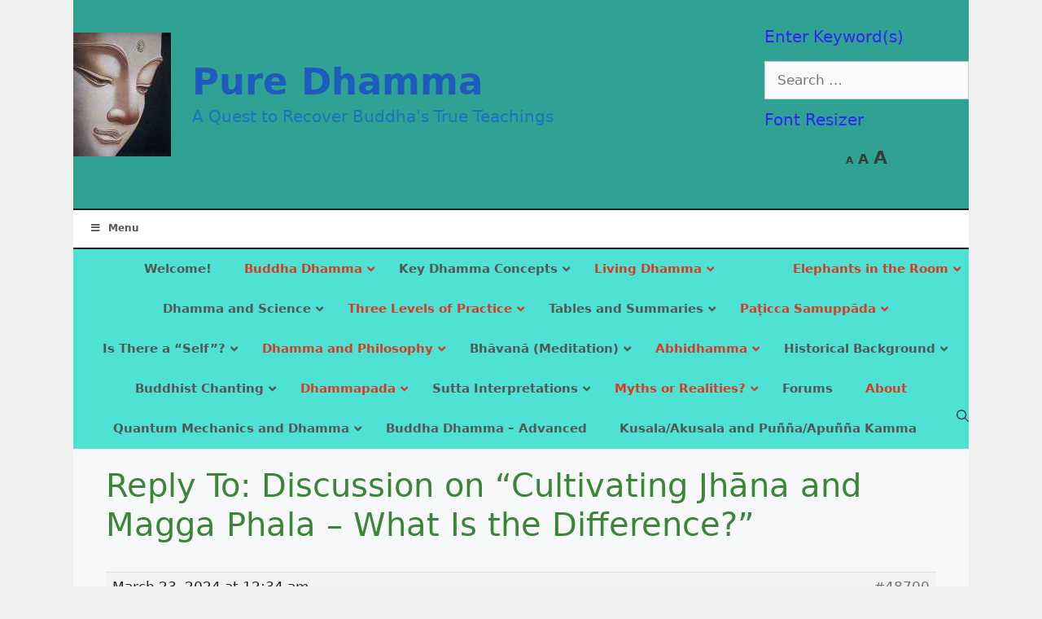

--- FILE ---
content_type: text/html; charset=UTF-8
request_url: https://puredhamma.net/forums/reply/48700/
body_size: 64280
content:
<!DOCTYPE html>
<html lang="en-US" prefix="og: https://ogp.me/ns#">
<head><script data-pagespeed-no-defer data-two-no-delay type="text/javascript" >var two_worker_data_critical_data = {"critical_data":{"critical_css":false,"critical_fonts":false}}</script><script data-pagespeed-no-defer data-two-no-delay type="text/javascript" >var two_worker_data_font = {"font":[]}</script><script data-pagespeed-no-defer data-two-no-delay type="text/javascript" >var two_worker_data_excluded_js = {"js":[]}</script><script data-pagespeed-no-defer data-two-no-delay type="text/javascript" >var two_worker_data_js = {"js":[{"inline":false,"url":"https:\/\/www.googletagmanager.com\/gtag\/js?id=G-L6V6CZBZGW","id":"","uid":"two_69729f6ebb6b3","exclude_blob":false,"excluded_from_delay":false},{"inline":true,"code":"[base64]","id":"","uid":"two_69729f6ebb6eb","exclude_blob":false,"excluded_from_delay":false},{"inline":false,"url":"https:\/\/puredhamma.net\/wp-content\/plugins\/compact-wp-audio-player\/js\/soundmanager2-nodebug-jsmin.js?ver=6.9","id":"scap.soundmanager2-js","uid":"two_69729f6ebb71a","exclude_blob":false,"excluded_from_delay":false},{"inline":false,"url":"https:\/\/puredhamma.net\/wp-includes\/js\/jquery\/jquery.min.js?ver=3.7.1","id":"jquery-core-js","uid":"two_69729f6ebb737","exclude_blob":false,"excluded_from_delay":false},{"inline":false,"url":"https:\/\/puredhamma.net\/wp-includes\/js\/jquery\/jquery-migrate.min.js?ver=3.4.1","id":"jquery-migrate-js","uid":"two_69729f6ebb75e","exclude_blob":false,"excluded_from_delay":false},{"inline":true,"code":"[base64]","id":"dracula-dark-mode-js-extra","uid":"two_69729f6ebb781","exclude_blob":false,"excluded_from_delay":false},{"inline":false,"url":"https:\/\/puredhamma.net\/wp-content\/plugins\/dracula-dark-mode\/assets\/js\/dark-mode.js?ver=1.3.4","id":"dracula-dark-mode-js","uid":"two_69729f6ebb8ed","exclude_blob":false,"excluded_from_delay":false},{"inline":true,"code":"[base64]","id":"","uid":"two_69729f6ebb90c","exclude_blob":false,"excluded_from_delay":false},{"inline":true,"code":"JTBBJTA5ZG9jdW1lbnQuYm9keS5jbGFzc05hbWUlMjAlM0QlMjBkb2N1bWVudC5ib2R5LmNsYXNzTmFtZS5yZXBsYWNlJTI4JTIwJTI3YmJwLW5vLWpzJTI3JTJDJTIwJTI3YmJwLWpzJTI3JTIwJTI5JTNCJTBB","id":"bbp-swap-no-js-body-class","uid":"two_69729f6ebb93d","exclude_blob":false,"excluded_from_delay":false},{"inline":true,"code":"[base64]","id":"","uid":"two_69729f6ebb967","exclude_blob":false,"excluded_from_delay":false},{"inline":true,"code":"[base64]","id":"","uid":"two_69729f6ebb99d","exclude_blob":false,"excluded_from_delay":false},{"inline":true,"code":"[base64]","id":"generate-a11y","uid":"two_69729f6ebba0d","exclude_blob":false,"excluded_from_delay":false},{"inline":false,"url":"https:\/\/puredhamma.net\/wp-content\/plugins\/gd-bbpress-toolbox\/library\/resources\/vendor\/jquery.fitvids.min.js?ver=1.2.0","id":"d4plib-v51-fitvids-js","uid":"two_69729f6ebba44","exclude_blob":false,"excluded_from_delay":false},{"inline":true,"code":"[base64]","id":"gdbbx-toolbox-js-extra","uid":"two_69729f6ebba92","exclude_blob":false,"excluded_from_delay":false},{"inline":false,"url":"https:\/\/puredhamma.net\/wp-content\/plugins\/gd-bbpress-toolbox\/templates\/default\/js\/toolbox.min.js?ver=7.6.1.7610","id":"gdbbx-toolbox-js","uid":"two_69729f6ebbaea","exclude_blob":false,"excluded_from_delay":false},{"inline":false,"url":"https:\/\/puredhamma.net\/wp-includes\/js\/dist\/hooks.min.js?ver=dd5603f07f9220ed27f1","id":"wp-hooks-js","uid":"two_69729f6ebbb2b","exclude_blob":false,"excluded_from_delay":false},{"inline":false,"url":"https:\/\/puredhamma.net\/wp-includes\/js\/dist\/i18n.min.js?ver=c26c3dc7bed366793375","id":"wp-i18n-js","uid":"two_69729f6ebbb7a","exclude_blob":false,"excluded_from_delay":false},{"inline":true,"code":"[base64]","id":"wp-i18n-js-after","uid":"two_69729f6ebbbc4","exclude_blob":false,"excluded_from_delay":false},{"inline":false,"url":"https:\/\/puredhamma.net\/wp-includes\/js\/underscore.min.js?ver=1.13.7","id":"underscore-js","uid":"two_69729f6ebbc04","exclude_blob":false,"excluded_from_delay":false},{"inline":true,"code":"[base64]","id":"wp-util-js-extra","uid":"two_69729f6ebbc49","exclude_blob":false,"excluded_from_delay":false},{"inline":false,"url":"https:\/\/puredhamma.net\/wp-includes\/js\/wp-util.min.js?ver=6.9","id":"wp-util-js","uid":"two_69729f6ebbc8c","exclude_blob":false,"excluded_from_delay":false},{"inline":true,"code":"[base64]","id":"dracula-frontend-js-extra","uid":"two_69729f6ebbcd2","exclude_blob":false,"excluded_from_delay":false},{"inline":false,"url":"https:\/\/puredhamma.net\/wp-content\/plugins\/dracula-dark-mode\/assets\/js\/frontend.js?ver=1.3.4","id":"dracula-frontend-js","uid":"two_69729f6ebbdf5","exclude_blob":false,"excluded_from_delay":false},{"inline":false,"url":"https:\/\/puredhamma.net\/wp-content\/plugins\/bbpress\/templates\/default\/js\/editor.min.js?ver=2.6.14","id":"bbpress-editor-js","uid":"two_69729f6ebbf16","exclude_blob":false,"excluded_from_delay":false},{"inline":false,"url":"https:\/\/puredhamma.net\/wp-content\/plugins\/zeno-font-resizer\/js\/js.cookie.js?ver=1.8.2","id":"zeno_font_resizer_cookie-js","uid":"two_69729f6ebbf65","exclude_blob":false,"excluded_from_delay":false},{"inline":false,"url":"https:\/\/puredhamma.net\/wp-content\/plugins\/zeno-font-resizer\/js\/jquery.fontsize.js?ver=1.8.2","id":"zeno_font_resizer_fontsize-js","uid":"two_69729f6ebbfa7","exclude_blob":false,"excluded_from_delay":false},{"inline":true,"code":"[base64]","id":"generate-menu-js-before","uid":"two_69729f6ebbfe3","exclude_blob":false,"excluded_from_delay":false},{"inline":false,"url":"https:\/\/puredhamma.net\/wp-content\/themes\/generatepress\/assets\/js\/menu.min.js?ver=3.6.1","id":"generate-menu-js","uid":"two_69729f6ebc022","exclude_blob":false,"excluded_from_delay":false},{"inline":true,"code":"[base64]","id":"generate-navigation-search-js-before","uid":"two_69729f6ebc066","exclude_blob":false,"excluded_from_delay":false},{"inline":false,"url":"https:\/\/puredhamma.net\/wp-content\/themes\/generatepress\/assets\/js\/navigation-search.min.js?ver=3.6.1","id":"generate-navigation-search-js","uid":"two_69729f6ebc0a6","exclude_blob":false,"excluded_from_delay":false},{"inline":true,"code":"JTBBdmFyJTIwZ2VuZXJhdGVwcmVzc0JhY2tUb1RvcCUyMCUzRCUyMCU3QiUyMnNtb290aCUyMiUzQXRydWUlN0QlM0IlMEElMkYlMkYlMjMlMjBzb3VyY2VVUkwlM0RnZW5lcmF0ZS1iYWNrLXRvLXRvcC1qcy1iZWZvcmUlMEE=","id":"generate-back-to-top-js-before","uid":"two_69729f6ebc0e3","exclude_blob":false,"excluded_from_delay":false},{"inline":false,"url":"https:\/\/puredhamma.net\/wp-content\/themes\/generatepress\/assets\/js\/back-to-top.min.js?ver=3.6.1","id":"generate-back-to-top-js","uid":"two_69729f6ebc123","exclude_blob":false,"excluded_from_delay":false},{"inline":true,"code":"[base64]","id":"ubermenu-js-extra","uid":"two_69729f6ebc161","exclude_blob":false,"excluded_from_delay":false},{"inline":false,"url":"https:\/\/puredhamma.net\/wp-content\/plugins\/ubermenu\/assets\/js\/ubermenu.min.js?ver=3.8.5","id":"ubermenu-js","uid":"two_69729f6ebc1b2","exclude_blob":false,"excluded_from_delay":false},{"code":"[base64]","inline":true,"uid":"two_dispatchEvent_script"}]}</script><script data-pagespeed-no-defer data-two-no-delay type="text/javascript" >var two_worker_data_css = {"css":[]}</script><link type="text/css" media="all" href="https://puredhamma.net/wp-content/cache/tw_optimize/css/two_48700_aggregated.min.css?date=1769119598" rel="stylesheet"  />
	<meta charset="UTF-8">
	<script data-pagespeed-no-defer data-two-no-delay type="text/javascript">window.addEventListener("load",function(){window.two_page_loaded=true;});function logLoaded(){console.log("window is loaded");}
(function listen(){if(window.two_page_loaded){logLoaded();}else{console.log("window is notLoaded");window.setTimeout(listen,50);}})();function applyElementorControllers(){if(!window.elementorFrontend)return;window.elementorFrontend.init()}
function applyViewCss(cssUrl){if(!cssUrl)return;const cssNode=document.createElement('link');cssNode.setAttribute("href",cssUrl);cssNode.setAttribute("rel","stylesheet");cssNode.setAttribute("type","text/css");document.head.appendChild(cssNode);}
var two_scripts_load=true;var two_load_delayed_javascript=function(event){if(two_scripts_load){two_scripts_load=false;two_connect_script(0);if(typeof two_delay_custom_js_new=="object"){document.dispatchEvent(two_delay_custom_js_new)}
window.two_delayed_loading_events.forEach(function(event){console.log("removed event listener");document.removeEventListener(event,two_load_delayed_javascript,false)});}};function two_loading_events(event){setTimeout(function(event){return function(){var t=function(eventType,elementClientX,elementClientY){var _event=new Event(eventType,{bubbles:true,cancelable:true});if(eventType==="click"){_event.clientX=elementClientX;_event.clientY=elementClientY}else{_event.touches=[{clientX:elementClientX,clientY:elementClientY}]}
return _event};var element;if(event&&event.type==="touchend"){var touch=event.changedTouches[0];element=document.elementFromPoint(touch.clientX,touch.clientY);element.dispatchEvent(t('touchstart',touch.clientX,touch.clientY));element.dispatchEvent(t('touchend',touch.clientX,touch.clientY));element.dispatchEvent(t('click',touch.clientX,touch.clientY));}else if(event&&event.type==="click"){element=document.elementFromPoint(event.clientX,event.clientY);element.dispatchEvent(t(event.type,event.clientX,event.clientY));}}}(event),150);}</script><script data-pagespeed-no-defer data-two-no-delay type="text/javascript">window.two_delayed_loading_attribute="data-twodelayedjs";window.two_delayed_js_load_libs_first="";window.two_delayed_loading_events=["mousemove","click","keydown","wheel","touchmove","touchend"];window.two_event_listeners=[];</script><script data-pagespeed-no-defer data-two-no-delay type="text/javascript">document.onreadystatechange=function(){if(document.readyState==="interactive"){if(window.two_delayed_loading_attribute!==undefined){window.two_delayed_loading_events.forEach(function(ev){window.two_event_listeners[ev]=document.addEventListener(ev,two_load_delayed_javascript,{passive:false})});}
if(window.two_delayed_loading_attribute_css!==undefined){window.two_delayed_loading_events_css.forEach(function(ev){window.two_event_listeners_css[ev]=document.addEventListener(ev,two_load_delayed_css,{passive:false})});}
if(window.two_load_delayed_iframe!==undefined){window.two_delayed_loading_iframe_events.forEach(function(ev){window.two_iframe_event_listeners[ev]=document.addEventListener(ev,two_load_delayed_iframe,{passive:false})});}}}</script>
<!-- Google tag (gtag.js) -->
<script data-two_delay_id="two_69729f6ebb6b3" async data-two_delay_src="https://www.googletagmanager.com/gtag/js?id=G-L6V6CZBZGW"></script>
<script data-two_delay_src='inline' data-two_delay_id="two_69729f6ebb6eb"></script>

			<meta name="viewport" content="width=device-width, initial-scale=1">
<!-- Search Engine Optimization by Rank Math PRO - https://rankmath.com/ -->
<title>| Pure Dhamma</title>
<meta name="description" content="Oh yes, I remember reading about this Jataka!! Many Jatakas depict the Bodhisatta being caught in the grip of Kāma ragā. However, he always manages to"/>
<meta name="robots" content="follow, index, max-snippet:-1, max-video-preview:-1, max-image-preview:large"/>
<link rel="canonical" href="https://puredhamma.net/forums/reply/48700/" />
<meta property="og:locale" content="en_US" />
<meta property="og:type" content="article" />
<meta property="og:title" content="| Pure Dhamma" />
<meta property="og:description" content="Oh yes, I remember reading about this Jataka!! Many Jatakas depict the Bodhisatta being caught in the grip of Kāma ragā. However, he always manages to" />
<meta property="og:url" content="https://puredhamma.net/forums/reply/48700/" />
<meta property="og:site_name" content="Pure Dhamma" />
<meta property="og:updated_time" content="2024-03-23T00:34:40-04:00" />
<meta name="twitter:card" content="summary_large_image" />
<meta name="twitter:title" content="| Pure Dhamma" />
<meta name="twitter:description" content="Oh yes, I remember reading about this Jataka!! Many Jatakas depict the Bodhisatta being caught in the grip of Kāma ragā. However, he always manages to" />
<script type="application/ld+json" class="rank-math-schema-pro">{"@context":"https://schema.org","@graph":[{"@type":"BreadcrumbList","@id":"https://puredhamma.net/forums/reply/48700/#breadcrumb","itemListElement":[{"@type":"ListItem","position":"1","item":{"@id":"https://puredhamma.net","name":"Home"}},{"@type":"ListItem","position":"2","item":{"@id":"https://puredhamma.net/forums/forum/jhana-samadhi-samapatti/","name":"Jh\u0101na/Sam\u0101patti Forum"}},{"@type":"ListItem","position":"3","item":{"@id":"https://puredhamma.net/forums/topic/discussion-on-cultivating-jhana-and-magga-phala-what-is-the-difference/","name":"Discussion on &#8220;Cultivating Jh\u0101na and Magga Phala &#8211; What Is the Difference?&#8221;"}},{"@type":"ListItem","position":"4","item":{"@id":"https://puredhamma.net/forums/reply/48700/","name":"Reply To: Discussion on &#8220;Cultivating Jh\u0101na and Magga Phala &#8211; What Is the Difference?&#8221;"}}]}]}</script>
<!-- /Rank Math WordPress SEO plugin -->

<link rel="alternate" type="application/rss+xml" title="Pure Dhamma &raquo; Feed" href="https://puredhamma.net/feed/" />
<link rel="alternate" type="application/rss+xml" title="Pure Dhamma &raquo; Comments Feed" href="https://puredhamma.net/comments/feed/" />
<link rel="alternate" title="oEmbed (JSON)" type="application/json+oembed" href="https://puredhamma.net/wp-json/oembed/1.0/embed?url=https%3A%2F%2Fpuredhamma.net%2Fforums%2Freply%2F48700%2F" />
<link rel="alternate" title="oEmbed (XML)" type="text/xml+oembed" href="https://puredhamma.net/wp-json/oembed/1.0/embed?url=https%3A%2F%2Fpuredhamma.net%2Fforums%2Freply%2F48700%2F&#038;format=xml" />






















<script data-two_delay_id="two_69729f6ebb71a" data-two_delay_src="https://puredhamma.net/wp-content/plugins/compact-wp-audio-player/js/soundmanager2-nodebug-jsmin.js?ver=6.9" id="scap.soundmanager2-js"></script>
<script data-two_delay_id="two_69729f6ebb737" data-two_delay_src="https://puredhamma.net/wp-includes/js/jquery/jquery.min.js?ver=3.7.1" id="jquery-core-js"></script>
<script data-two_delay_id="two_69729f6ebb75e" data-two_delay_src="https://puredhamma.net/wp-includes/js/jquery/jquery-migrate.min.js?ver=3.4.1" id="jquery-migrate-js"></script>
<script data-two_delay_src='inline' data-two_delay_id="two_69729f6ebb781" id="dracula-dark-mode-js-extra"></script>
<script data-two_delay_id="two_69729f6ebb8ed" data-two_delay_src="https://puredhamma.net/wp-content/plugins/dracula-dark-mode/assets/js/dark-mode.js?ver=1.3.4" id="dracula-dark-mode-js"></script>
<link rel="https://api.w.org/" href="https://puredhamma.net/wp-json/" /><link rel="EditURI" type="application/rsd+xml" title="RSD" href="https://puredhamma.net/xmlrpc.php?rsd" />
<meta name="generator" content="WordPress 6.9" />
<link rel='shortlink' href='https://puredhamma.net/?p=48700' />
<meta name="generator" content="GD bbPress Toolbox Pro 7.6.1" />

<!-- Colors Variable -->


    

<script data-two_delay_src='inline' data-two_delay_id="two_69729f6ebb90c"></script>
	
	        
	<link rel="icon" href="https://puredhamma.net/wp-content/uploads/cropped-buddha-32x32.jpg" sizes="32x32" />
<link rel="icon" href="https://puredhamma.net/wp-content/uploads/cropped-buddha-192x192.jpg" sizes="192x192" />
<link rel="apple-touch-icon" href="https://puredhamma.net/wp-content/uploads/cropped-buddha-180x180.jpg" />
<meta name="msapplication-TileImage" content="https://puredhamma.net/wp-content/uploads/cropped-buddha-270x270.jpg" />
</head>

<body class="reply bbpress bbp-no-js wp-singular reply-template-default single single-reply postid-48700 wp-custom-logo wp-embed-responsive wp-theme-generatepress post-image-above-header post-image-aligned-center sticky-menu-fade mobile-header no-sidebar nav-float-right one-container contained-header active-footer-widgets-3 nav-search-enabled header-aligned-left dropdown-hover" itemtype="https://schema.org/Blog" itemscope>
        <script data-pagespeed-no-defer data-two-no-delay type="text/javascript">

        </script>
         <script data-pagespeed-no-defer data-two-no-delay id="two_worker" type="javascript/worker">
                let two_font_actions = "";
            let two_css_length=0;let two_connected_css_length=0;let two_uncritical_fonts=null;let two_uncritical_fonts_status=false;if(two_font_actions=="not_load"||two_font_actions=="exclude_uncritical_fonts"){two_uncritical_fonts_status=true;}
self.addEventListener("message",function(e){two_css_length=e.data.css.length;if(!e.data.critical_data.critical_css||!e.data.critical_data.critical_fonts){two_uncritical_fonts_status=false;}
if(e.data.font.length>0){two_fetch_inbg(e.data.font,"font");}
if(e.data.js.length>0){two_fetch_inbg(e.data.js,"js");}
if(e.data.excluded_js.length>0){two_fetch_inbg(e.data.excluded_js,"js",true);}
if(e.data.css.length>0){two_fetch_inbg(e.data.css,"css");}},false);function two_fetch_inbg(data,type,excluded_js=false){for(let i in data){if(typeof data[i].url!="undefined"){var modifiedScript=null;if(type==="js"&&typeof data[i].exclude_blob!="undefined"&&data[i].exclude_blob){modifiedScript={id:i,status:'ok',type:type,url:data[i].url,uid:data[i].uid};two_send_worker_data(modifiedScript);continue;}
fetch(data[i].url,{mode:'no-cors',redirect:'follow'}).then((r)=>{if(!r.ok||r.status!==200){throw Error(r.statusText);}
if(two_uncritical_fonts_status&&type=="css"){return(r.text());}else{return(r.blob());}}).then((content_)=>{let sheetURL="";if(two_uncritical_fonts_status&&type=="css"){sheetURL=two_create_blob(content_);}else{sheetURL=URL.createObjectURL(content_);}
modifiedScript=null;if(type=="css"){modifiedScript={id:i,type:type,status:'ok',media:data[i].media,url:sheetURL,uid:data[i].uid,original_url:data[i].url,two_uncritical_fonts:two_uncritical_fonts,};}else if(type=="js"){modifiedScript={id:i,status:'ok',type:type,url:sheetURL,uid:data[i].uid};}else if(type=="font"){modifiedScript={status:'ok',type:type,main_url:data[i].url,url:sheetURL,font_face:data[i].font_face};}
if(excluded_js){modifiedScript.excluded_from_delay=true;}
two_send_worker_data(modifiedScript);}).catch(function(error){console.log("error in fetching: "+error.toString()+", bypassing "+data[i].url);fetch(data[i].url,{redirect:'follow'}).then((r)=>{if(!r.ok||r.status!==200){throw Error(r.statusText);}
if(two_uncritical_fonts_status&&type=="css"){return(r.text());}else{return(r.blob());}}).then((content_)=>{let sheetURL="";if(two_uncritical_fonts_status&&type=="css"){sheetURL=two_create_blob(content_);}else{sheetURL=URL.createObjectURL(content_);}
var modifiedScript=null;if(type=="css"){modifiedScript={id:i,type:type,status:'ok',media:data[i].media,url:sheetURL,uid:data[i].uid,original_url:data[i].url,two_uncritical_fonts:two_uncritical_fonts,};}else if(type=="js"){modifiedScript={id:i,status:'ok',type:type,url:sheetURL,uid:data[i].uid};}else if(type=="font"){modifiedScript={status:'ok',type:type,main_url:data[i].url,url:sheetURL,font_face:data[i].font_face};}
if(excluded_js){modifiedScript.excluded_from_delay=true;}
two_send_worker_data(modifiedScript);}).catch(function(error){console.log("error in fetching no-cors: "+error.toString()+", bypassing "+data[i].url);try{console.log("error in fetching: "+error.toString()+", sending XMLHttpRequest"+data[i].url);let r=new XMLHttpRequest;if(two_uncritical_fonts_status&&type=="css"){r.responseType="text";}else{r.responseType="blob";}
r.onload=function(content_){let sheetURL="";if(two_uncritical_fonts_status&&type=="css"){sheetURL=two_create_blob(content_.target.response);}else{sheetURL=URL.createObjectURL(content_.target.response);}
if(r.status!==200){two_XMLHttpRequest_error(excluded_js,data[i],type,i);return;}
console.log("error in fetching: "+error.toString()+", XMLHttpRequest success "+data[i].url);let modifiedScript=null;if(type=="css"){modifiedScript={id:i,type:type,status:'ok',media:data[i].media,url:sheetURL,uid:data[i].uid,two_uncritical_fonts:two_uncritical_fonts,};}else if(type=="js"){modifiedScript={id:i,type:type,status:'ok',url:sheetURL,uid:data[i].uid};}else if(type=="font"){modifiedScript={type:type,status:'ok',main_url:data[i].url,url:sheetURL,font_face:data[i].font_face};}
if(excluded_js){modifiedScript.excluded_from_delay=true;}
two_send_worker_data(modifiedScript);};r.onerror=function(){two_XMLHttpRequest_error(excluded_js,data[i],type,i)};r.open("GET",data[i].url,true);r.send();}catch(e){console.log("error in fetching: "+e.toString()+", running fallback for "+data[i].url);var modifiedScript=null;if(type=="css"||type=="js"){modifiedScript={id:i,type:type,status:'error',url:data[i].url,uid:data[i].uid};}else if(type=="font"){modifiedScript={type:type,status:'error',url:data[i].url,font_face:data[i].font_face};}
if(excluded_js){modifiedScript.excluded_from_delay=true;}
two_send_worker_data(modifiedScript);}});});}}}
function two_XMLHttpRequest_error(excluded_js,data_i,type,i){console.log("error in fetching: XMLHttpRequest failed "+data_i.url);var modifiedScript=null;if(type=="css"||type=="js"){modifiedScript={id:i,type:type,status:'error',url:data_i.url,uid:data_i.uid};}else if(type=="font"){modifiedScript={type:type,status:'error',url:data_i.url,font_face:data_i.font_face};}
if(excluded_js){modifiedScript.excluded_from_delay=true;}
two_send_worker_data(modifiedScript);}
function two_create_blob(str){two_uncritical_fonts="";const regex=/@font-face\s*\{(?:[^{}])*\}/sig;str=str.replace(regex,function(e){if(e.includes("data:application")){return e;}
two_uncritical_fonts+=e;return"";});let blob_data=new Blob([str],{type:"text/css"});let sheetURL=URL.createObjectURL(blob_data);return sheetURL;}
function two_send_worker_data(data){if(data.type=="css"){two_connected_css_length++;data.length=two_css_length;data.connected_length=two_connected_css_length;}
self.postMessage(data)}
        </script>
        <script data-pagespeed-no-defer data-two-no-delay type="text/javascript">
                        let two_font_actions = "";
                     two_worker_styles_list=[];two_worker_styles_count=0;var two_script_list=typeof two_worker_data_js==="undefined"?[]:two_worker_data_js.js;var two_excluded_js_list=typeof two_worker_data_excluded_js==="undefined"?[]:two_worker_data_excluded_js.js;var excluded_count=two_excluded_js_list.filter((el)=>{return!!el['url']}).length;var two_css_list=typeof two_worker_data_css==="undefined"?[]:two_worker_data_css.css;var two_fonts_list=typeof two_worker_data_font==="undefined"?[]:two_worker_data_font.font;var two_critical_data=typeof two_worker_data_critical_data==="undefined"?[]:two_worker_data_critical_data.critical_data;var wcode=new Blob([document.querySelector("#two_worker").textContent],{type:"text/javascript"});var two_worker=new Worker(window.URL.createObjectURL(wcode));var two_worker_data={"js":two_script_list,"excluded_js":two_excluded_js_list,"css":two_css_list,"font":two_fonts_list,critical_data:two_critical_data}
two_worker.postMessage(two_worker_data);two_worker.addEventListener("message",function(e){var data=e.data;if(data.type==="css"&&data.status==="ok"){if(data.two_uncritical_fonts&&two_font_actions=="exclude_uncritical_fonts"){let two_uncritical_fonts=data.two_uncritical_fonts;const two_font_tag=document.createElement("style");two_font_tag.innerHTML=two_uncritical_fonts;two_font_tag.className="two_uncritical_fonts";document.body.appendChild(two_font_tag);}
if(window.two_page_loaded){two_connect_style(data);}else{two_worker_styles_list.push(data);}}else if(data.type==="js"){if(data.status==="ok"){if(data.excluded_from_delay){two_excluded_js_list[data.id].old_url=two_excluded_js_list[data.id].url;two_excluded_js_list[data.id].url=data.url;two_excluded_js_list[data.id].success=true;excluded_count--;if(excluded_count===0){two_connect_script(0,two_excluded_js_list)}}else{two_script_list[data.id].old_url=two_script_list[data.id].url;two_script_list[data.id].url=data.url;two_script_list[data.id].success=true;}}}else if(data.type==="css"&&data.status==="error"){console.log("error in fetching, connecting style now")
two_connect_failed_style(data);}else if(data.type==="font"){two_connect_font(data);}});function UpdateQueryString(key,value,url){if(!url)url=window.location.href;var re=new RegExp("([?&])"+key+"=.*?(&|#|$)(.*)","gi"),hash;if(re.test(url)){if(typeof value!=="undefined"&&value!==null){return url.replace(re,"$1"+key+"="+value+"$2$3");}
else{hash=url.split("#");url=hash[0].replace(re,"$1$3").replace(/(&|\?)$/,"");if(typeof hash[1]!=="undefined"&&hash[1]!==null){url+="#"+hash[1];}
return url;}}
else{if(typeof value!=="undefined"&&value!==null){var separator=url.indexOf("?")!==-1?"&":"?";hash=url.split("#");url=hash[0]+separator+key+"="+value;if(typeof hash[1]!=="undefined"&&hash[1]!==null){url+="#"+hash[1];}
return url;}
else{return url;}}}
function two_connect_failed_style(data){var link=document.createElement("link");link.className="fallback_two_worker";link.rel="stylesheet";link.type="text/css";link.href=data.url;link.media="none";link.onload=function(){if(this.media==="none"){if(data.media){this.media=data.media;}else{this.media="all";}console.log(data.media);}if(data.connected_length==data.length&&typeof two_replace_backgrounds!="undefined"){two_replace_backgrounds();};two_styles_loaded()};document.getElementsByTagName("head")[0].appendChild(link);if(data.connected_length==data.length&&typeof two_replace_backgrounds!="undefined"){two_replace_backgrounds();}}
function two_connect_style(data,fixed_google_font=false){if(fixed_google_font===false&&typeof two_merge_google_fonts!=="undefined"&&data['original_url']&&data['original_url'].startsWith('https://fonts.googleapis.com/css')&&data['response']){data['response'].text().then(function(content){content=two_merge_google_fonts(content)
let blob=new Blob([content],{type:data['response'].type});data['url']=URL.createObjectURL(blob);two_connect_style(data,true);});return;}
var link=document.createElement("link");link.className="loaded_two_worker";link.rel="stylesheet";link.type="text/css";link.href=data.url;link.media=data.media;link.onload=function(){if(data.connected_length==data.length&&typeof two_replace_backgrounds!="undefined"){two_replace_backgrounds();};two_styles_loaded()};link.onerror=function(){two_styles_loaded()};document.getElementsByTagName("head")[0].appendChild(link);}
var two_event;function two_connect_script(i,scripts_list=null){if(i===0&&event){two_event=event;event.preventDefault();}
if(scripts_list===null){scripts_list=two_script_list;}
if(typeof scripts_list[i]!=="undefined"){let data_uid="[data-two_delay_id=\""+scripts_list[i].uid+"\"]";let current_script=document.querySelector(data_uid);let script=document.createElement("script");script.type="text/javascript";script.async=false;if(scripts_list[i].inline){var js_code=decodeURIComponent(atob(scripts_list[i].code));var blob=new Blob([js_code],{type:"text/javascript"});scripts_list[i].url=URL.createObjectURL(blob);}
if(current_script!=null&&typeof scripts_list[i].url!="undefined"){script.dataset.src=scripts_list[i].url;current_script.parentNode.insertBefore(script,current_script);current_script.getAttributeNames().map(function(name){let value=current_script.getAttribute(name);try{script.setAttribute(name,value);}catch(error){console.log(error);}});current_script.remove();script.classList.add("loaded_two_worker_js");if(typeof scripts_list[i].exclude_blob!="undefined"&&scripts_list[i].exclude_blob){script.dataset.blob_exclude="1";}}
i++;two_connect_script(i,scripts_list);}else{let elementor_frontend_js=null;document.querySelectorAll(".loaded_two_worker_js").forEach((elem)=>{let id=elem.getAttribute("id");if(id!='elementor-frontend-js'){two_load_delayed_js(elem);}else{elementor_frontend_js=elem;}});if(elementor_frontend_js!==null){two_load_delayed_js(elementor_frontend_js);}}}
function two_load_delayed_js(elem){let data_src=elem.dataset.src;if(elem.dataset.blob_exclude==="1"){delete elem.dataset.blob_exclude;delete elem.dataset.src;delete elem.dataset.two_delay_id;delete elem.dataset.two_delay_src;}
if(data_src){elem.setAttribute("src",data_src);}}
function two_connect_font(data){let font_face=data.font_face;if(font_face.indexOf("font-display")>=0){const regex=/font-display:[ ]*[a-z]*[A-Z]*;/g;while((m=regex.exec(font_face))!==null){if(m.index===regex.lastIndex){regex.lastIndex++;}
m.forEach((match,groupIndex)=>{console.log(match);font_face.replace(match,"font-display: swap;");});}}else{font_face=font_face.replace("}",";font-display: swap;}");}
if(typeof data.main_url!="undefined"){font_face=font_face.replace(data.main_url,data.url);}
var newStyle=document.createElement("style");newStyle.className="two_critical_font";newStyle.appendChild(document.createTextNode(font_face));document.head.appendChild(newStyle);}
let connect_stile_timeout=setInterval(function(){console.log(window.two_page_loaded);if(window.two_page_loaded){clearInterval(connect_stile_timeout);two_worker_styles_list.forEach(function(item,index){two_connect_style(item);});two_worker_styles_list=[];}},500);function two_styles_loaded(){if(two_css_list.length-++two_worker_styles_count==0){var critical_css=document.getElementById("two_critical_css");if(critical_css){critical_css.remove();}
onStylesLoadEvent=new Event("two_css_loaded");window.dispatchEvent(onStylesLoadEvent);}}
        </script>
	
<script data-two_delay_src='inline' data-two_delay_id="two_69729f6ebb93d" type="text/javascript" id="bbp-swap-no-js-body-class"></script>

<a class="screen-reader-text skip-link" href="#content" title="Skip to content">Skip to content</a>		<header class="site-header grid-container grid-parent" id="masthead" aria-label="Site"  itemtype="https://schema.org/WPHeader" itemscope>
			<div class="inside-header grid-container grid-parent">
							<div class="header-widget">
				<aside id="search-5" class="widget inner-padding widget_search"><h2 class="widget-title">Enter Keyword(s)</h2><form method="get" class="search-form" action="https://puredhamma.net/">
	<label>
		<span class="screen-reader-text">Search for:</span>
		<input type="search" class="search-field" placeholder="Search &hellip;" value="" name="s" title="Search for:">
	</label>
	<input type="submit" class="search-submit" value="Search"></form>
</aside><aside id="zeno_fr_widget-2" class="widget inner-padding Zeno_FR_Widget"><h2 class="widget-title">Font Resizer</h2>
	<div class="zeno_font_resizer_container">
		<p class="zeno_font_resizer" style="text-align: center; font-weight: bold;">
			<span>
				<a href="#" class="zeno_font_resizer_minus" title="Decrease font size" style="font-size: 0.7em;">A<span class="screen-reader-text"> Decrease font size.</span></a>
				<a href="#" class="zeno_font_resizer_reset" title="Reset font size">A<span class="screen-reader-text"> Reset font size.</span></a>
				<a href="#" class="zeno_font_resizer_add" title="Increase font size" style="font-size: 1.3em;">A<span class="screen-reader-text"> Increase font size.</span></a>
			</span>
			<input type="hidden" id="zeno_font_resizer_value" value="body" />
			<input type="hidden" id="zeno_font_resizer_ownelement" value="" />
			<input type="hidden" id="zeno_font_resizer_resizeMax" value="24" />
			<input type="hidden" id="zeno_font_resizer_resizeMin" value="10" />
			<input type="hidden" id="zeno_font_resizer_resizeSteps" value="1.6" />
			<input type="hidden" id="zeno_font_resizer_cookieTime" value="31" />
		</p>
	</div>
	</aside>			</div>
			<div class="site-branding-container"><div class="site-logo">
					<a href="https://puredhamma.net/" rel="home">
						<img decoding="async"  class=" lazy  header-image is-logo-image" alt="Pure Dhamma" src='data:image/svg+xml,%3Csvg%20xmlns=%22http://www.w3.org/2000/svg%22%20viewBox=%220%200%20120%20152%22%3E%3C/svg%3E' data-src="https://puredhamma.net/wp-content/uploads/buddha-2.jpg"  data-srcset="https://puredhamma.net/wp-content/uploads/buddha-2.jpg 1x, https://puredhamma.net/wp-content/uploads/buddha-2.jpg 2x" width="120" height="152" />
					</a>
				</div><div class="site-branding">
						<p class="main-title" itemprop="headline">
					<a href="https://puredhamma.net/" rel="home">Pure Dhamma</a>
				</p>
						<p class="site-description" itemprop="description">A Quest to Recover Buddha's True Teachings</p>
					</div></div>		<nav class="main-navigation grid-container grid-parent sub-menu-right" id="site-navigation" aria-label="Primary"  itemtype="https://schema.org/SiteNavigationElement" itemscope>
			<div class="inside-navigation grid-container grid-parent">
				<form method="get" class="search-form navigation-search" action="https://puredhamma.net/">
					<input type="search" class="search-field" value="" name="s" title="Search" />
				</form>		<div class="mobile-bar-items">
						<span class="search-item">
				<a aria-label="Open Search Bar" href="#">
					<span class="gp-icon icon-search"><svg viewBox="0 0 512 512" aria-hidden="true" xmlns="http://www.w3.org/2000/svg" width="1em" height="1em"><path fill-rule="evenodd" clip-rule="evenodd" d="M208 48c-88.366 0-160 71.634-160 160s71.634 160 160 160 160-71.634 160-160S296.366 48 208 48zM0 208C0 93.125 93.125 0 208 0s208 93.125 208 208c0 48.741-16.765 93.566-44.843 129.024l133.826 134.018c9.366 9.379 9.355 24.575-.025 33.941-9.379 9.366-24.575 9.355-33.941-.025L337.238 370.987C301.747 399.167 256.839 416 208 416 93.125 416 0 322.875 0 208z" /></svg><svg viewBox="0 0 512 512" aria-hidden="true" xmlns="http://www.w3.org/2000/svg" width="1em" height="1em"><path d="M71.029 71.029c9.373-9.372 24.569-9.372 33.942 0L256 222.059l151.029-151.03c9.373-9.372 24.569-9.372 33.942 0 9.372 9.373 9.372 24.569 0 33.942L289.941 256l151.03 151.029c9.372 9.373 9.372 24.569 0 33.942-9.373 9.372-24.569 9.372-33.942 0L256 289.941l-151.029 151.03c-9.373 9.372-24.569 9.372-33.942 0-9.372-9.373-9.372-24.569 0-33.942L222.059 256 71.029 104.971c-9.372-9.373-9.372-24.569 0-33.942z" /></svg></span>				</a>
			</span>
		</div>
						<button class="menu-toggle" aria-controls="primary-menu" aria-expanded="false">
					<span class="gp-icon icon-menu-bars"><svg viewBox="0 0 512 512" aria-hidden="true" xmlns="http://www.w3.org/2000/svg" width="1em" height="1em"><path d="M0 96c0-13.255 10.745-24 24-24h464c13.255 0 24 10.745 24 24s-10.745 24-24 24H24c-13.255 0-24-10.745-24-24zm0 160c0-13.255 10.745-24 24-24h464c13.255 0 24 10.745 24 24s-10.745 24-24 24H24c-13.255 0-24-10.745-24-24zm0 160c0-13.255 10.745-24 24-24h464c13.255 0 24 10.745 24 24s-10.745 24-24 24H24c-13.255 0-24-10.745-24-24z" /></svg><svg viewBox="0 0 512 512" aria-hidden="true" xmlns="http://www.w3.org/2000/svg" width="1em" height="1em"><path d="M71.029 71.029c9.373-9.372 24.569-9.372 33.942 0L256 222.059l151.029-151.03c9.373-9.372 24.569-9.372 33.942 0 9.372 9.373 9.372 24.569 0 33.942L289.941 256l151.03 151.029c9.372 9.373 9.372 24.569 0 33.942-9.373 9.372-24.569 9.372-33.942 0L256 289.941l-151.029 151.03c-9.373 9.372-24.569 9.372-33.942 0-9.372-9.373-9.372-24.569 0-33.942L222.059 256 71.029 104.971c-9.372-9.373-9.372-24.569 0-33.942z" /></svg></span><span class="mobile-menu">Menu</span>				</button>
				
<!-- UberMenu [Configuration:main] [Theme Loc:primary] [Integration:auto] -->
<a class="ubermenu-responsive-toggle ubermenu-responsive-toggle-main ubermenu-skin-white ubermenu-loc-primary ubermenu-responsive-toggle-content-align-left ubermenu-responsive-toggle-align-full " tabindex="0" data-ubermenu-target="ubermenu-main-2-primary"   aria-label="Toggle Main"><i class="fas fa-bars" ></i>Menu</a><div id="ubermenu-main-2-primary" class="ubermenu ubermenu-nojs ubermenu-main ubermenu-menu-2 ubermenu-loc-primary ubermenu-responsive ubermenu-responsive-default ubermenu-responsive-collapse ubermenu-horizontal ubermenu-transition-slide ubermenu-trigger-hover_intent ubermenu-skin-white  ubermenu-bar-align-full ubermenu-items-align-center ubermenu-bound ubermenu-sub-indicators ubermenu-retractors-responsive ubermenu-submenu-indicator-closes"><ul id="ubermenu-nav-main-2-primary" class="ubermenu-nav" data-title="Main"><li id="menu-item-40981" class="ubermenu-item ubermenu-item-type-post_type ubermenu-item-object-page ubermenu-item-40981 ubermenu-item-level-0 ubermenu-column ubermenu-column-auto" ><a class="ubermenu-target ubermenu-item-layout-default ubermenu-item-layout-text_only" href="https://puredhamma.net/buddha-dhamma-teachings-of-buddha/" tabindex="0"><span class="ubermenu-target-title ubermenu-target-text">Welcome!</span></a></li><li id="menu-item-895" class="ubermenu-item ubermenu-item-type-post_type ubermenu-item-object-page ubermenu-item-has-children ubermenu-item-895 ubermenu-item-level-0 ubermenu-column ubermenu-column-auto ubermenu-has-submenu-drop ubermenu-has-submenu-flyout" ><a class="ubermenu-target ubermenu-highlight ubermenu-item-layout-default ubermenu-item-layout-text_only" href="https://puredhamma.net/dhamma/" tabindex="0"><span class="ubermenu-target-title ubermenu-target-text">Buddha Dhamma</span><i class='ubermenu-sub-indicator fas fa-angle-down'></i></a><ul  class="ubermenu-submenu ubermenu-submenu-id-895 ubermenu-submenu-type-flyout ubermenu-submenu-drop ubermenu-submenu-align-left_edge_item ubermenu-autoclear"  ><li id="menu-item-11685" class="ubermenu-item ubermenu-item-type-post_type ubermenu-item-object-page ubermenu-item-11685 ubermenu-item-auto ubermenu-item-normal ubermenu-item-level-1" ><a class="ubermenu-target ubermenu-item-layout-default ubermenu-item-layout-text_only" href="https://puredhamma.net/dhamma/users-guide-puredhamma-website/"><span class="ubermenu-target-title ubermenu-target-text">User’s Guide to Pure Dhamma Website</span></a></li><li id="menu-item-43593" class="ubermenu-item ubermenu-item-type-post_type ubermenu-item-object-page ubermenu-item-43593 ubermenu-item-auto ubermenu-item-normal ubermenu-item-level-1" ><a class="ubermenu-target ubermenu-item-layout-default ubermenu-item-layout-text_only" href="https://puredhamma.net/buddhism-in-charts/"><span class="ubermenu-target-title ubermenu-target-text">Buddhism – In Charts</span></a></li><li id="menu-item-31618" class="ubermenu-item ubermenu-item-type-post_type ubermenu-item-object-page ubermenu-item-31618 ubermenu-item-auto ubermenu-item-normal ubermenu-item-level-1" ><a class="ubermenu-target ubermenu-item-layout-default ubermenu-item-layout-text_only" href="https://puredhamma.net/dhamma/buddha-dhamma-a-scientific-approach/"><span class="ubermenu-target-title ubermenu-target-text">Buddha Dhamma – A Scientific Approach</span></a></li><li id="menu-item-31364" class="ubermenu-item ubermenu-item-type-post_type ubermenu-item-object-page ubermenu-item-31364 ubermenu-item-auto ubermenu-item-normal ubermenu-item-level-1" ><a class="ubermenu-target ubermenu-item-layout-default ubermenu-item-layout-text_only" href="https://puredhamma.net/dhamma/buddhahood-associated-controversies/"><span class="ubermenu-target-title ubermenu-target-text">Buddhahood Associated Controversies</span></a></li><li id="menu-item-117" class="ubermenu-item ubermenu-item-type-post_type ubermenu-item-object-page ubermenu-item-117 ubermenu-item-auto ubermenu-item-normal ubermenu-item-level-1" ><a class="ubermenu-target ubermenu-item-layout-default ubermenu-item-layout-text_only" href="https://puredhamma.net/dhamma/the-grand-unified-theory-of-dhamma/"><span class="ubermenu-target-title ubermenu-target-text">The Grand Unified Theory of Dhamma</span></a></li><li id="menu-item-4869" class="ubermenu-item ubermenu-item-type-post_type ubermenu-item-object-page ubermenu-item-4869 ubermenu-item-auto ubermenu-item-normal ubermenu-item-level-1" ><a class="ubermenu-target ubermenu-item-layout-default ubermenu-item-layout-text_only" href="https://puredhamma.net/dhamma/buddha-dhamma-non-perceivability-self-consistency/"><span class="ubermenu-target-title ubermenu-target-text">Buddha Dhamma: Non-Perceivability and Self-Consistency</span></a></li><li id="menu-item-517" class="ubermenu-item ubermenu-item-type-post_type ubermenu-item-object-page ubermenu-item-517 ubermenu-item-auto ubermenu-item-normal ubermenu-item-level-1" ><a class="ubermenu-target ubermenu-item-layout-default ubermenu-item-layout-text_only" href="https://puredhamma.net/dhamma/samsaric-time-scale-buddhist-cosmology/"><span class="ubermenu-target-title ubermenu-target-text">Samsāric Time Scale, Buddhist Cosmology, and the Big Bang Theory</span></a></li><li id="menu-item-575" class="ubermenu-item ubermenu-item-type-post_type ubermenu-item-object-page ubermenu-item-575 ubermenu-item-auto ubermenu-item-normal ubermenu-item-level-1" ><a class="ubermenu-target ubermenu-item-layout-default ubermenu-item-layout-text_only" href="https://puredhamma.net/dhamma/evidence-for-rebirth/"><span class="ubermenu-target-title ubermenu-target-text">Evidence for Rebirth</span></a></li><li id="menu-item-6644" class="ubermenu-item ubermenu-item-type-post_type ubermenu-item-object-page ubermenu-item-6644 ubermenu-item-auto ubermenu-item-normal ubermenu-item-level-1" ><a class="ubermenu-target ubermenu-item-layout-default ubermenu-item-layout-text_only" href="https://puredhamma.net/dhamma/power-of-the-human-mind/"><span class="ubermenu-target-title ubermenu-target-text">Power of the Human Mind</span></a></li><li id="menu-item-2455" class="ubermenu-item ubermenu-item-type-post_type ubermenu-item-object-page ubermenu-item-2455 ubermenu-item-auto ubermenu-item-normal ubermenu-item-level-1" ><a class="ubermenu-target ubermenu-item-layout-default ubermenu-item-layout-text_only" href="https://puredhamma.net/dhamma/transfer-of-merits-pattidana-punnanumodana/"><span class="ubermenu-target-title ubermenu-target-text">Transfer of Merits (Pattidāna) – How Does it Happen?</span></a></li><li id="menu-item-3546" class="ubermenu-item ubermenu-item-type-post_type ubermenu-item-object-page ubermenu-item-3546 ubermenu-item-auto ubermenu-item-normal ubermenu-item-level-1" ><a class="ubermenu-target ubermenu-item-layout-default ubermenu-item-layout-text_only" href="https://puredhamma.net/dhamma/vinaya-the-nature-likes-to-be-in-equillibrium/"><span class="ubermenu-target-title ubermenu-target-text">Vinaya – The Nature Likes to be in Equilibrium</span></a></li><li class="ubermenu-retractor ubermenu-retractor-mobile"><i class="fas fa-times"></i> Close</li></ul></li><li id="menu-item-36831" class="ubermenu-item ubermenu-item-type-post_type ubermenu-item-object-page ubermenu-item-has-children ubermenu-item-36831 ubermenu-item-level-0 ubermenu-column ubermenu-column-auto ubermenu-align-right ubermenu-has-submenu-drop ubermenu-has-submenu-flyout ubermenu-submenu-rtl ubermenu-submenu-reverse" ><a class="ubermenu-target ubermenu-highlight ubermenu-item-layout-default ubermenu-item-layout-text_only" href="https://puredhamma.net/elephants-in-the-room/" tabindex="0"><span class="ubermenu-target-title ubermenu-target-text">Elephants in the Room</span><i class='ubermenu-sub-indicator fas fa-angle-down'></i></a><ul  class="ubermenu-submenu ubermenu-submenu-id-36831 ubermenu-submenu-type-flyout ubermenu-submenu-drop ubermenu-submenu-align-right_edge_item"  ><li id="menu-item-36836" class="ubermenu-item ubermenu-item-type-post_type ubermenu-item-object-page ubermenu-item-has-children ubermenu-item-36836 ubermenu-item-auto ubermenu-item-normal ubermenu-item-level-1 ubermenu-has-submenu-drop ubermenu-has-submenu-flyout ubermenu-submenu-rtl ubermenu-submenu-reverse" ><a class="ubermenu-target ubermenu-item-layout-default ubermenu-item-layout-text_only" href="https://puredhamma.net/elephants-in-the-room/word-for-word-translation-of-the-tipitaka/"><span class="ubermenu-target-title ubermenu-target-text">Word-for-Word Translation of the Tipiṭaka</span><i class='ubermenu-sub-indicator fas fa-angle-down'></i></a><ul  class="ubermenu-submenu ubermenu-submenu-id-36836 ubermenu-submenu-type-flyout ubermenu-submenu-drop ubermenu-submenu-align-right_edge_item"  ><li id="menu-item-36837" class="ubermenu-item ubermenu-item-type-post_type ubermenu-item-object-page ubermenu-item-36837 ubermenu-item-auto ubermenu-item-normal ubermenu-item-level-2" ><a class="ubermenu-target ubermenu-item-layout-default ubermenu-item-layout-text_only" href="https://puredhamma.net/elephants-in-the-room/word-for-word-translation-of-the-tipitaka/elephant-in-the-room-direct-translation-of-the-tipitaka/"><span class="ubermenu-target-title ubermenu-target-text">“Elephant in the Room” – Direct Translation of the Tipiṭaka</span></a></li><li id="menu-item-36898" class="ubermenu-item ubermenu-item-type-post_type ubermenu-item-object-page ubermenu-item-36898 ubermenu-item-auto ubermenu-item-normal ubermenu-item-level-2" ><a class="ubermenu-target ubermenu-item-layout-default ubermenu-item-layout-text_only" href="https://puredhamma.net/elephants-in-the-room/word-for-word-translation-of-the-tipitaka/niddesa-brief-description-of-paticca-samuppada/"><span class="ubermenu-target-title ubermenu-target-text">Niddesa (Brief Description) of Paṭicca Samuppāda</span></a></li><li id="menu-item-36994" class="ubermenu-item ubermenu-item-type-post_type ubermenu-item-object-page ubermenu-item-36994 ubermenu-item-auto ubermenu-item-normal ubermenu-item-level-2" ><a class="ubermenu-target ubermenu-item-layout-default ubermenu-item-layout-text_only" href="https://puredhamma.net/elephants-in-the-room/word-for-word-translation-of-the-tipitaka/paticca-samuppada-during-a-lifetime/"><span class="ubermenu-target-title ubermenu-target-text">Paṭicca Samuppāda During a Lifetime</span></a></li><li id="menu-item-37696" class="ubermenu-item ubermenu-item-type-post_type ubermenu-item-object-page ubermenu-item-37696 ubermenu-item-auto ubermenu-item-normal ubermenu-item-level-2" ><a class="ubermenu-target ubermenu-item-layout-default ubermenu-item-layout-text_only" href="https://puredhamma.net/elephants-in-the-room/word-for-word-translation-of-the-tipitaka/often-mistranslated-pali-keywords/"><span class="ubermenu-target-title ubermenu-target-text">Often Mistranslated Pāli Keywords</span></a></li><li class="ubermenu-retractor ubermenu-retractor-mobile"><i class="fas fa-times"></i> Close</li></ul></li><li id="menu-item-38089" class="ubermenu-item ubermenu-item-type-post_type ubermenu-item-object-page ubermenu-item-has-children ubermenu-item-38089 ubermenu-item-auto ubermenu-item-normal ubermenu-item-level-1 ubermenu-has-submenu-drop ubermenu-has-submenu-flyout ubermenu-submenu-rtl ubermenu-submenu-reverse" ><a class="ubermenu-target ubermenu-item-layout-default ubermenu-item-layout-text_only" href="https://puredhamma.net/elephants-in-the-room/elephant-in-the-room-2-jhana-and-kasina/"><span class="ubermenu-target-title ubermenu-target-text">Elephant in the Room 2 – Jhāna and Kasiṇa</span><i class='ubermenu-sub-indicator fas fa-angle-down'></i></a><ul  class="ubermenu-submenu ubermenu-submenu-id-38089 ubermenu-submenu-type-flyout ubermenu-submenu-drop ubermenu-submenu-align-right_edge_item"  ><li id="menu-item-49816" class="ubermenu-item ubermenu-item-type-post_type ubermenu-item-object-page ubermenu-item-49816 ubermenu-item-auto ubermenu-item-normal ubermenu-item-level-2" ><a class="ubermenu-target ubermenu-item-layout-default ubermenu-item-layout-text_only" href="https://puredhamma.net/elephants-in-the-room/elephant-in-the-room-2-jhana-and-kasina/janato-passato-and-ajaniya-critical-words-to-remember/"><span class="ubermenu-target-title ubermenu-target-text">“Jānato Passato” and Ājāniya – Critical Words to Remember</span></a></li><li id="menu-item-38088" class="ubermenu-item ubermenu-item-type-post_type ubermenu-item-object-page ubermenu-item-38088 ubermenu-item-auto ubermenu-item-normal ubermenu-item-level-2" ><a class="ubermenu-target ubermenu-item-layout-default ubermenu-item-layout-text_only" href="https://puredhamma.net/elephants-in-the-room/elephant-in-the-room-2-jhana-and-kasina/samadhi-jhana-and-samma-samadhi/"><span class="ubermenu-target-title ubermenu-target-text">Samādhi, Jhāna, and Sammā Samādhi</span></a></li><li id="menu-item-38232" class="ubermenu-item ubermenu-item-type-post_type ubermenu-item-object-page ubermenu-item-38232 ubermenu-item-auto ubermenu-item-normal ubermenu-item-level-2" ><a class="ubermenu-target ubermenu-item-layout-default ubermenu-item-layout-text_only" href="https://puredhamma.net/elephants-in-the-room/elephant-in-the-room-2-jhana-and-kasina/jhana-jhaya-and-jhayi-different-meanings/"><span class="ubermenu-target-title ubermenu-target-text">Jhāna, Jhāya, and Jhāyi – Different Meanings</span></a></li><li id="menu-item-49523" class="ubermenu-item ubermenu-item-type-post_type ubermenu-item-object-page ubermenu-item-49523 ubermenu-item-auto ubermenu-item-normal ubermenu-item-level-2" ><a class="ubermenu-target ubermenu-item-layout-default ubermenu-item-layout-text_only" href="https://puredhamma.net/elephants-in-the-room/elephant-in-the-room-2-jhana-and-kasina/jhana-finer-details/"><span class="ubermenu-target-title ubermenu-target-text">Jhāna – Finer Details</span></a></li><li id="menu-item-49620" class="ubermenu-item ubermenu-item-type-post_type ubermenu-item-object-page ubermenu-item-49620 ubermenu-item-auto ubermenu-item-normal ubermenu-item-level-2" ><a class="ubermenu-target ubermenu-item-layout-default ubermenu-item-layout-text_only" href="https://puredhamma.net/elephants-in-the-room/elephant-in-the-room-2-jhana-and-kasina/samma-samadhi-how-to-define-it/"><span class="ubermenu-target-title ubermenu-target-text">Sammā Samādhi – How to Define It?</span></a></li><li id="menu-item-49713" class="ubermenu-item ubermenu-item-type-post_type ubermenu-item-object-page ubermenu-item-49713 ubermenu-item-auto ubermenu-item-normal ubermenu-item-level-2" ><a class="ubermenu-target ubermenu-item-layout-default ubermenu-item-layout-text_only" href="https://puredhamma.net/elephants-in-the-room/elephant-in-the-room-2-jhana-and-kasina/ariya-jhana-and-anariya-jhana-main-differences/"><span class="ubermenu-target-title ubermenu-target-text">Ariya Jhāna and Anariya Jhāna – Main Differences</span></a></li><li class="ubermenu-retractor ubermenu-retractor-mobile"><i class="fas fa-times"></i> Close</li></ul></li><li id="menu-item-38090" class="ubermenu-item ubermenu-item-type-post_type ubermenu-item-object-page ubermenu-item-has-children ubermenu-item-38090 ubermenu-item-auto ubermenu-item-normal ubermenu-item-level-1 ubermenu-has-submenu-drop ubermenu-has-submenu-flyout ubermenu-submenu-rtl ubermenu-submenu-reverse" ><a class="ubermenu-target ubermenu-item-layout-default ubermenu-item-layout-text_only" href="https://puredhamma.net/elephants-in-the-room/elephant-in-the-room-3-anapanasati/"><span class="ubermenu-target-title ubermenu-target-text">Elephant in the Room 3 – Ānāpānasati</span><i class='ubermenu-sub-indicator fas fa-angle-down'></i></a><ul  class="ubermenu-submenu ubermenu-submenu-id-38090 ubermenu-submenu-type-flyout ubermenu-submenu-drop ubermenu-submenu-align-right_edge_item"  ><li id="menu-item-37815" class="ubermenu-item ubermenu-item-type-post_type ubermenu-item-object-page ubermenu-item-37815 ubermenu-item-auto ubermenu-item-normal ubermenu-item-level-2" ><a class="ubermenu-target ubermenu-item-layout-default ubermenu-item-layout-text_only" href="https://puredhamma.net/elephants-in-the-room/elephant-in-the-room-3-anapanasati/anapanasati-overview/"><span class="ubermenu-target-title ubermenu-target-text">Ānāpānasati – Overview</span></a></li><li id="menu-item-37939" class="ubermenu-item ubermenu-item-type-post_type ubermenu-item-object-page ubermenu-item-37939 ubermenu-item-auto ubermenu-item-normal ubermenu-item-level-2" ><a class="ubermenu-target ubermenu-item-layout-default ubermenu-item-layout-text_only" href="https://puredhamma.net/elephants-in-the-room/elephant-in-the-room-3-anapanasati/assasa-passasa-what-do-they-mean/"><span class="ubermenu-target-title ubermenu-target-text">Assāsa Passāsa – What Do They Mean?</span></a></li><li id="menu-item-40752" class="ubermenu-item ubermenu-item-type-post_type ubermenu-item-object-page ubermenu-item-40752 ubermenu-item-auto ubermenu-item-normal ubermenu-item-level-2" ><a class="ubermenu-target ubermenu-item-layout-default ubermenu-item-layout-text_only" href="https://puredhamma.net/elephants-in-the-room/elephant-in-the-room-3-anapanasati/anapanasati-not-about-breath-icchana%e1%b9%85gala-sutta/"><span class="ubermenu-target-title ubermenu-target-text">Ānāpānasati Not About Breath – Icchā­naṅga­la Sutta</span></a></li><li id="menu-item-41091" class="ubermenu-item ubermenu-item-type-post_type ubermenu-item-object-page ubermenu-item-41091 ubermenu-item-auto ubermenu-item-normal ubermenu-item-level-2" ><a class="ubermenu-target ubermenu-item-layout-default ubermenu-item-layout-text_only" href="https://puredhamma.net/elephants-in-the-room/elephant-in-the-room-3-anapanasati/maharahulovada-sutta-and-anapanasati/"><span class="ubermenu-target-title ubermenu-target-text">Mahārāhulovāda Sutta and Ānāpānasati</span></a></li><li class="ubermenu-retractor ubermenu-retractor-mobile"><i class="fas fa-times"></i> Close</li></ul></li><li id="menu-item-41208" class="ubermenu-item ubermenu-item-type-post_type ubermenu-item-object-page ubermenu-item-has-children ubermenu-item-41208 ubermenu-item-auto ubermenu-item-normal ubermenu-item-level-1 ubermenu-has-submenu-drop ubermenu-has-submenu-flyout" ><a class="ubermenu-target ubermenu-item-layout-default ubermenu-item-layout-text_only" href="https://puredhamma.net/elephants-in-the-room/elephant-in-the-room-4-gandhabba-manomaya-kaya/"><span class="ubermenu-target-title ubermenu-target-text">Elephant in the Room 4 – Gandhabba/Manomaya Kāya</span><i class='ubermenu-sub-indicator fas fa-angle-down'></i></a><ul  class="ubermenu-submenu ubermenu-submenu-id-41208 ubermenu-submenu-type-auto ubermenu-submenu-type-flyout ubermenu-submenu-drop ubermenu-submenu-align-left_edge_item"  ><li id="menu-item-41207" class="ubermenu-item ubermenu-item-type-post_type ubermenu-item-object-page ubermenu-item-41207 ubermenu-item-auto ubermenu-item-normal ubermenu-item-level-2" ><a class="ubermenu-target ubermenu-item-layout-default ubermenu-item-layout-text_only" href="https://puredhamma.net/elephants-in-the-room/elephant-in-the-room-4-gandhabba-manomaya-kaya/does-gandhabba-mean-semen/"><span class="ubermenu-target-title ubermenu-target-text">Does Gandhabba Mean “Semen”?</span></a></li><li class="ubermenu-retractor ubermenu-retractor-mobile"><i class="fas fa-times"></i> Close</li></ul></li><li class="ubermenu-retractor ubermenu-retractor-mobile"><i class="fas fa-times"></i> Close</li></ul></li><li id="menu-item-216" class="ubermenu-item ubermenu-item-type-post_type ubermenu-item-object-page ubermenu-item-has-children ubermenu-item-216 ubermenu-item-level-0 ubermenu-column ubermenu-column-auto ubermenu-has-submenu-drop ubermenu-has-submenu-flyout" ><a class="ubermenu-target ubermenu-item-layout-default ubermenu-item-layout-text_only" href="https://puredhamma.net/key-dhamma-concepts/" tabindex="0"><span class="ubermenu-target-title ubermenu-target-text">Key Dhamma Concepts</span><i class='ubermenu-sub-indicator fas fa-angle-down'></i></a><ul  class="ubermenu-submenu ubermenu-submenu-id-216 ubermenu-submenu-type-flyout ubermenu-submenu-drop ubermenu-submenu-align-left_edge_item"  ><li id="menu-item-34894" class="ubermenu-item ubermenu-item-type-post_type ubermenu-item-object-page ubermenu-item-has-children ubermenu-item-34894 ubermenu-item-auto ubermenu-item-normal ubermenu-item-level-1 ubermenu-has-submenu-drop ubermenu-has-submenu-flyout" ><a class="ubermenu-target ubermenu-item-layout-default ubermenu-item-layout-text_only" href="https://puredhamma.net/key-dhamma-concepts/basic-framework-of-buddha-dhamma/"><span class="ubermenu-target-title ubermenu-target-text">Basic Framework of Buddha Dhamma</span><i class='ubermenu-sub-indicator fas fa-angle-down'></i></a><ul  class="ubermenu-submenu ubermenu-submenu-id-34894 ubermenu-submenu-type-auto ubermenu-submenu-type-flyout ubermenu-submenu-drop ubermenu-submenu-align-left_edge_item"  ><li id="menu-item-34893" class="ubermenu-item ubermenu-item-type-post_type ubermenu-item-object-page ubermenu-item-34893 ubermenu-item-auto ubermenu-item-normal ubermenu-item-level-2" ><a class="ubermenu-target ubermenu-item-layout-default ubermenu-item-layout-text_only" href="https://puredhamma.net/key-dhamma-concepts/basic-framework-of-buddha-dhamma/buddha-dhamma-noble-truths-paticca-samuppada-tilakkhana/"><span class="ubermenu-target-title ubermenu-target-text">Buddha Dhamma – Noble Truths, Paṭicca Samuppāda, Tilakkhaṇa</span></a></li><li id="menu-item-35042" class="ubermenu-item ubermenu-item-type-post_type ubermenu-item-object-page ubermenu-item-35042 ubermenu-item-auto ubermenu-item-normal ubermenu-item-level-2" ><a class="ubermenu-target ubermenu-item-layout-default ubermenu-item-layout-text_only" href="https://puredhamma.net/key-dhamma-concepts/basic-framework-of-buddha-dhamma/noble-truths-paticca-samuppada-tilakkhana-key-relationships/"><span class="ubermenu-target-title ubermenu-target-text">Noble Truths, Paṭicca Samuppāda, Tilakkhana – Key Relationships</span></a></li><li id="menu-item-35104" class="ubermenu-item ubermenu-item-type-post_type ubermenu-item-object-page ubermenu-item-35104 ubermenu-item-auto ubermenu-item-normal ubermenu-item-level-2" ><a class="ubermenu-target ubermenu-item-layout-default ubermenu-item-layout-text_only" href="https://puredhamma.net/key-dhamma-concepts/basic-framework-of-buddha-dhamma/anicca-nature-the-first-noble-truth-and-paticca-samuppada/"><span class="ubermenu-target-title ubermenu-target-text">Anicca Nature, the First Noble Truth, and Paṭicca Samuppāda</span></a></li><li id="menu-item-35200" class="ubermenu-item ubermenu-item-type-post_type ubermenu-item-object-page ubermenu-item-35200 ubermenu-item-auto ubermenu-item-normal ubermenu-item-level-2" ><a class="ubermenu-target ubermenu-item-layout-default ubermenu-item-layout-text_only" href="https://puredhamma.net/key-dhamma-concepts/basic-framework-of-buddha-dhamma/tilakkhana-introduction/"><span class="ubermenu-target-title ubermenu-target-text">Tilakkhaṇa – Introduction</span></a></li><li class="ubermenu-retractor ubermenu-retractor-mobile"><i class="fas fa-times"></i> Close</li></ul></li><li id="menu-item-3724" class="ubermenu-item ubermenu-item-type-post_type ubermenu-item-object-page ubermenu-item-has-children ubermenu-item-3724 ubermenu-item-auto ubermenu-item-normal ubermenu-item-level-1 ubermenu-has-submenu-drop ubermenu-has-submenu-flyout" ><a class="ubermenu-target ubermenu-highlight ubermenu-item-layout-default ubermenu-item-layout-text_only" href="https://puredhamma.net/key-dhamma-concepts/san/"><span class="ubermenu-target-title ubermenu-target-text">San – A Critical Pāli Root</span><i class='ubermenu-sub-indicator fas fa-angle-down'></i></a><ul  class="ubermenu-submenu ubermenu-submenu-id-3724 ubermenu-submenu-type-auto ubermenu-submenu-type-flyout ubermenu-submenu-drop ubermenu-submenu-align-left_edge_item"  ><li id="menu-item-215" class="ubermenu-item ubermenu-item-type-post_type ubermenu-item-object-page ubermenu-item-215 ubermenu-item-auto ubermenu-item-normal ubermenu-item-level-2" ><a class="ubermenu-target ubermenu-item-layout-default ubermenu-item-layout-text_only" href="https://puredhamma.net/key-dhamma-concepts/san-dasa-akusala/"><span class="ubermenu-target-title ubermenu-target-text">What is “San”? Meaning of Sansāra (or Saṃsāra)</span></a></li><li id="menu-item-509" class="ubermenu-item ubermenu-item-type-post_type ubermenu-item-object-page ubermenu-item-509 ubermenu-item-auto ubermenu-item-normal ubermenu-item-level-2" ><a class="ubermenu-target ubermenu-item-layout-default ubermenu-item-layout-text_only" href="https://puredhamma.net/key-dhamma-concepts/sankhara-kamma-kamma-vipaka/"><span class="ubermenu-target-title ubermenu-target-text">Sankhāra, Kamma, Kamma Bīja, Kamma Vipāka</span></a></li><li id="menu-item-4081" class="ubermenu-item ubermenu-item-type-post_type ubermenu-item-object-page ubermenu-item-4081 ubermenu-item-auto ubermenu-item-normal ubermenu-item-level-2" ><a class="ubermenu-target ubermenu-item-layout-default ubermenu-item-layout-text_only" href="https://puredhamma.net/key-dhamma-concepts/san/sankhara-life-is-a-bundle-of-sankhara/"><span class="ubermenu-target-title ubermenu-target-text">Sankhara – Life is a Bundle of Sankhara</span></a></li><li id="menu-item-52797" class="ubermenu-item ubermenu-item-type-post_type ubermenu-item-object-page ubermenu-item-52797 ubermenu-item-auto ubermenu-item-normal ubermenu-item-level-2" ><a class="ubermenu-target ubermenu-item-layout-default ubermenu-item-layout-text_only" href="https://puredhamma.net/kamma-are-done-with-abhisa%e1%b9%85khara-types-of-abhisa%e1%b9%85khara/"><span class="ubermenu-target-title ubermenu-target-text">Kamma are Done with Abhisaṅkhāra – Types of Abhisaṅkhāra</span></a></li><li class="ubermenu-retractor ubermenu-retractor-mobile"><i class="fas fa-times"></i> Close</li></ul></li><li id="menu-item-3723" class="ubermenu-item ubermenu-item-type-post_type ubermenu-item-object-page ubermenu-item-has-children ubermenu-item-3723 ubermenu-item-auto ubermenu-item-normal ubermenu-item-level-1 ubermenu-has-submenu-drop ubermenu-has-submenu-flyout" ><a class="ubermenu-target ubermenu-highlight ubermenu-item-layout-default ubermenu-item-layout-text_only" href="https://puredhamma.net/key-dhamma-concepts/nibbana-2/"><span class="ubermenu-target-title ubermenu-target-text">Nibbāna</span><i class='ubermenu-sub-indicator fas fa-angle-down'></i></a><ul  class="ubermenu-submenu ubermenu-submenu-id-3723 ubermenu-submenu-type-auto ubermenu-submenu-type-flyout ubermenu-submenu-drop ubermenu-submenu-align-left_edge_item"  ><li id="menu-item-9877" class="ubermenu-item ubermenu-item-type-post_type ubermenu-item-object-page ubermenu-item-9877 ubermenu-item-auto ubermenu-item-normal ubermenu-item-level-2" ><a class="ubermenu-target ubermenu-item-layout-default ubermenu-item-layout-text_only" href="https://puredhamma.net/key-dhamma-concepts/nibbana-2/nibbana-exists-but-not-in-this-world/"><span class="ubermenu-target-title ubermenu-target-text">Nibbana &#8220;Exists&#8221;, but Not in This World</span></a></li><li id="menu-item-218" class="ubermenu-item ubermenu-item-type-post_type ubermenu-item-object-page ubermenu-item-218 ubermenu-item-auto ubermenu-item-normal ubermenu-item-level-2" ><a class="ubermenu-target ubermenu-item-layout-default ubermenu-item-layout-text_only" href="https://puredhamma.net/key-dhamma-concepts/nibbana-difficult-to-understand/"><span class="ubermenu-target-title ubermenu-target-text">Nibbana – Is it Difficult to Understand?</span></a></li><li id="menu-item-171" class="ubermenu-item ubermenu-item-type-post_type ubermenu-item-object-page ubermenu-item-171 ubermenu-item-auto ubermenu-item-normal ubermenu-item-level-2" ><a class="ubermenu-target ubermenu-item-layout-default ubermenu-item-layout-text_only" href="https://puredhamma.net/dhamma/what-is-buddha-dhamma__trashed/the-four-stages-in-attaining-nibbana/"><span class="ubermenu-target-title ubermenu-target-text">The Four Stages in Attaining Nibbāna</span></a></li><li id="menu-item-934" class="ubermenu-item ubermenu-item-type-post_type ubermenu-item-object-page ubermenu-item-934 ubermenu-item-auto ubermenu-item-normal ubermenu-item-level-2" ><a class="ubermenu-target ubermenu-item-layout-default ubermenu-item-layout-text_only" href="https://puredhamma.net/dhamma/what-is-buddha-dhamma__trashed/what-are-rupa-relation-to-nibbana/"><span class="ubermenu-target-title ubermenu-target-text">What Are Rūpa? (Relation to Nibbāna)</span></a></li><li id="menu-item-1710" class="ubermenu-item ubermenu-item-type-post_type ubermenu-item-object-page ubermenu-item-1710 ubermenu-item-auto ubermenu-item-normal ubermenu-item-level-2" ><a class="ubermenu-target ubermenu-item-layout-default ubermenu-item-layout-text_only" href="https://puredhamma.net/dhamma/what-is-buddha-dhamma__trashed/niramisa-sukha-happiness-arising-from-dissociating-from-the-31-realms/"><span class="ubermenu-target-title ubermenu-target-text">Nirāmisa Sukha</span></a></li><li id="menu-item-1879" class="ubermenu-item ubermenu-item-type-post_type ubermenu-item-object-page ubermenu-item-1879 ubermenu-item-auto ubermenu-item-normal ubermenu-item-level-2" ><a class="ubermenu-target ubermenu-item-layout-default ubermenu-item-layout-text_only" href="https://puredhamma.net/key-dhamma-concepts/does-the-first-noble-truth-describe-only-suffering/"><span class="ubermenu-target-title ubermenu-target-text">Does the First Noble Truth Describe only Suffering?</span></a></li><li class="ubermenu-retractor ubermenu-retractor-mobile"><i class="fas fa-times"></i> Close</li></ul></li><li id="menu-item-3717" class="ubermenu-item ubermenu-item-type-post_type ubermenu-item-object-page ubermenu-item-has-children ubermenu-item-3717 ubermenu-item-auto ubermenu-item-normal ubermenu-item-level-1 ubermenu-has-submenu-drop ubermenu-has-submenu-flyout" ><a class="ubermenu-target ubermenu-highlight ubermenu-item-layout-default ubermenu-item-layout-text_only" href="https://puredhamma.net/key-dhamma-concepts/anicca-dukkha-anatta-2/"><span class="ubermenu-target-title ubermenu-target-text">Anicca, Dukkha, Anatta</span><i class='ubermenu-sub-indicator fas fa-angle-down'></i></a><ul  class="ubermenu-submenu ubermenu-submenu-id-3717 ubermenu-submenu-type-auto ubermenu-submenu-type-flyout ubermenu-submenu-drop ubermenu-submenu-align-left_edge_item"  ><li id="menu-item-45460" class="ubermenu-item ubermenu-item-type-post_type ubermenu-item-object-page ubermenu-item-45460 ubermenu-item-auto ubermenu-item-normal ubermenu-item-level-2" ><a class="ubermenu-target ubermenu-item-layout-default ubermenu-item-layout-text_only" href="https://puredhamma.net/key-dhamma-concepts/anicca-dukkha-anatta-2/anicca-dukkha-anatta-distortion-timeline/"><span class="ubermenu-target-title ubermenu-target-text">Anicca, Dukkha, Anatta – Distortion Timeline</span></a></li><li id="menu-item-217" class="ubermenu-item ubermenu-item-type-post_type ubermenu-item-object-page ubermenu-item-217 ubermenu-item-auto ubermenu-item-normal ubermenu-item-level-2" ><a class="ubermenu-target ubermenu-item-layout-default ubermenu-item-layout-text_only" href="https://puredhamma.net/key-dhamma-concepts/anicca-dukkha-anatta-2/anicca-dukkha-anatta/"><span class="ubermenu-target-title ubermenu-target-text">Anicca, Dukkha, Anatta – Wrong Interpretations</span></a></li><li id="menu-item-2670" class="ubermenu-item ubermenu-item-type-post_type ubermenu-item-object-page ubermenu-item-2670 ubermenu-item-auto ubermenu-item-normal ubermenu-item-level-2" ><a class="ubermenu-target ubermenu-item-layout-default ubermenu-item-layout-text_only" href="https://puredhamma.net/key-dhamma-concepts/anatta-why-the-concept-of-no-soul-could-be-as-bad-as-the-concept-of-a-soul/"><span class="ubermenu-target-title ubermenu-target-text">Anatta and Dukkha – True Meanings</span></a></li><li id="menu-item-5000" class="ubermenu-item ubermenu-item-type-post_type ubermenu-item-object-page ubermenu-item-5000 ubermenu-item-auto ubermenu-item-normal ubermenu-item-level-2" ><a class="ubermenu-target ubermenu-item-layout-default ubermenu-item-layout-text_only" href="https://puredhamma.net/key-dhamma-concepts/anicca-dukkha-anatta-2/tilakkhana-according-to-some-key-sutta/"><span class="ubermenu-target-title ubermenu-target-text">Anicca, Dukkha, Anatta – According to Some Key Suttas</span></a></li><li id="menu-item-1675" class="ubermenu-item ubermenu-item-type-post_type ubermenu-item-object-page ubermenu-item-1675 ubermenu-item-auto ubermenu-item-normal ubermenu-item-level-2" ><a class="ubermenu-target ubermenu-item-layout-default ubermenu-item-layout-text_only" href="https://puredhamma.net/key-dhamma-concepts/anicca-dukkha-anatta-2/anicca-true-meaning/"><span class="ubermenu-target-title ubermenu-target-text">Anicca – True Meaning</span></a></li><li id="menu-item-20731" class="ubermenu-item ubermenu-item-type-post_type ubermenu-item-object-page ubermenu-item-20731 ubermenu-item-normal ubermenu-item-level-2" ><a class="ubermenu-target ubermenu-item-layout-default ubermenu-item-layout-text_only" href="https://puredhamma.net/key-dhamma-concepts/anicca-dukkha-anatta-2/anatta-systematic-analysis/"><span class="ubermenu-target-title ubermenu-target-text">Anattā – A Systematic Analysis</span></a></li><li id="menu-item-13949" class="ubermenu-item ubermenu-item-type-post_type ubermenu-item-object-page ubermenu-item-13949 ubermenu-item-auto ubermenu-item-normal ubermenu-item-level-2" ><a class="ubermenu-target ubermenu-item-layout-default ubermenu-item-layout-text_only" href="https://puredhamma.net/key-dhamma-concepts/anicca-dukkha-anatta-2/tilakkhana-english-discourses/"><span class="ubermenu-target-title ubermenu-target-text">Tilakkhaṇa – English Discourses</span></a></li><li id="menu-item-31331" class="ubermenu-item ubermenu-item-type-post_type ubermenu-item-object-page ubermenu-item-31331 ubermenu-item-auto ubermenu-item-normal ubermenu-item-level-2" ><a class="ubermenu-target ubermenu-item-layout-default ubermenu-item-layout-text_only" href="https://puredhamma.net/key-dhamma-concepts/anicca-dukkha-anatta-2/the-way-to-nibbana-transcription-of-a-discourse-by-waharaka-thero/"><span class="ubermenu-target-title ubermenu-target-text">The Way to Nibbāna – Transcription of a Discourse by Waharaka Thero</span></a></li><li id="menu-item-23675" class="ubermenu-item ubermenu-item-type-post_type ubermenu-item-object-page ubermenu-item-23675 ubermenu-item-auto ubermenu-item-normal ubermenu-item-level-2" ><a class="ubermenu-target ubermenu-item-layout-default ubermenu-item-layout-text_only" href="https://puredhamma.net/key-dhamma-concepts/anicca-dukkha-anatta-2/sotapanna-stage-and-tilakkhana/"><span class="ubermenu-target-title ubermenu-target-text">Sotāpanna Stage and Tilakkhaṇa</span></a></li><li id="menu-item-8174" class="ubermenu-item ubermenu-item-type-post_type ubermenu-item-object-page ubermenu-item-8174 ubermenu-item-auto ubermenu-item-normal ubermenu-item-level-2" ><a class="ubermenu-target ubermenu-item-layout-default ubermenu-item-layout-text_only" href="https://puredhamma.net/key-dhamma-concepts/anicca-dukkha-anatta-2/why-are-tilakkhana-not-included-in-37-factors-of-enlightenment/"><span class="ubermenu-target-title ubermenu-target-text">Why are Tilakkhaṇa not Included in 37 Factors of Enlightenment?</span></a></li><li id="menu-item-8260" class="ubermenu-item ubermenu-item-type-post_type ubermenu-item-object-page ubermenu-item-8260 ubermenu-item-auto ubermenu-item-normal ubermenu-item-level-2" ><a class="ubermenu-target ubermenu-item-layout-default ubermenu-item-layout-text_only" href="https://puredhamma.net/key-dhamma-concepts/anicca-dukkha-anatta-2/two-versions-of-37-factors-of-enlightenment/"><span class="ubermenu-target-title ubermenu-target-text">Two Versions of 37 Factors of Enlightenment</span></a></li><li id="menu-item-20730" class="ubermenu-item ubermenu-item-type-post_type ubermenu-item-object-page ubermenu-item-20730 ubermenu-item-auto ubermenu-item-normal ubermenu-item-level-2" ><a class="ubermenu-target ubermenu-item-layout-default ubermenu-item-layout-text_only" href="https://puredhamma.net/key-dhamma-concepts/anicca-dukkha-anatta-2/anatta-systematic-analysis/31-realms-connection-to-jhana/"><span class="ubermenu-target-title ubermenu-target-text">Types of Bodies in 31 Realms – Connection to Jhāna</span></a></li><li id="menu-item-20833" class="ubermenu-item ubermenu-item-type-post_type ubermenu-item-object-page ubermenu-item-20833 ubermenu-item-auto ubermenu-item-normal ubermenu-item-level-2" ><a class="ubermenu-target ubermenu-item-layout-default ubermenu-item-layout-text_only" href="https://puredhamma.net/key-dhamma-concepts/anicca-dukkha-anatta-2/anatta-systematic-analysis/manomaya-kaya-of-arupavacara-brahma/"><span class="ubermenu-target-title ubermenu-target-text">Finest Manōmaya Kaya of an Arūpāvacara Brahma</span></a></li><li class="ubermenu-retractor ubermenu-retractor-mobile"><i class="fas fa-times"></i> Close</li></ul></li><li id="menu-item-5420" class="ubermenu-item ubermenu-item-type-post_type ubermenu-item-object-page ubermenu-item-has-children ubermenu-item-5420 ubermenu-item-auto ubermenu-item-normal ubermenu-item-level-1 ubermenu-has-submenu-drop ubermenu-has-submenu-flyout" ><a class="ubermenu-target ubermenu-highlight ubermenu-item-layout-default ubermenu-item-layout-text_only" href="https://puredhamma.net/key-dhamma-concepts/gati-bhava-jati/"><span class="ubermenu-target-title ubermenu-target-text">Gati, Bhava, and Jāti</span><i class='ubermenu-sub-indicator fas fa-angle-down'></i></a><ul  class="ubermenu-submenu ubermenu-submenu-id-5420 ubermenu-submenu-type-auto ubermenu-submenu-type-flyout ubermenu-submenu-drop ubermenu-submenu-align-left_edge_item"  ><li id="menu-item-5411" class="ubermenu-item ubermenu-item-type-post_type ubermenu-item-object-page ubermenu-item-5411 ubermenu-item-auto ubermenu-item-normal ubermenu-item-level-2" ><a class="ubermenu-target ubermenu-item-layout-default ubermenu-item-layout-text_only" href="https://puredhamma.net/key-dhamma-concepts/namagotta-bhava-kamma-beeja-and-mano-loka-mind-plane/"><span class="ubermenu-target-title ubermenu-target-text">Namagotta, Bhava, Kamma Bīja, and Mano Loka (Mind Plane)</span></a></li><li id="menu-item-5495" class="ubermenu-item ubermenu-item-type-post_type ubermenu-item-object-page ubermenu-item-5495 ubermenu-item-auto ubermenu-item-normal ubermenu-item-level-2" ><a class="ubermenu-target ubermenu-item-layout-default ubermenu-item-layout-text_only" href="https://puredhamma.net/key-dhamma-concepts/gati-bhava-jati/gathi-bhava-many-varieties/"><span class="ubermenu-target-title ubermenu-target-text">Gati and Bhava – Many Varieties</span></a></li><li id="menu-item-5521" class="ubermenu-item ubermenu-item-type-post_type ubermenu-item-object-page ubermenu-item-5521 ubermenu-item-auto ubermenu-item-normal ubermenu-item-level-2" ><a class="ubermenu-target ubermenu-item-layout-default ubermenu-item-layout-text_only" href="https://puredhamma.net/key-dhamma-concepts/gati-bhava-jati/gathi-bhava-jati-ours-to-control/"><span class="ubermenu-target-title ubermenu-target-text">Gathi to Bhava to Jathi – Ours to Control</span></a></li><li id="menu-item-3778" class="ubermenu-item ubermenu-item-type-post_type ubermenu-item-object-page ubermenu-item-3778 ubermenu-item-auto ubermenu-item-normal ubermenu-item-level-2" ><a class="ubermenu-target ubermenu-item-layout-default ubermenu-item-layout-text_only" href="https://puredhamma.net/key-dhamma-concepts/memory-brain-mind-nama-loka-kamma-bhava-kamma-vipaka/"><span class="ubermenu-target-title ubermenu-target-text">Memory, Brain, Mind, Nama Loka, Kamma Bhava, Kamma Vipāka</span></a></li><li id="menu-item-2048" class="ubermenu-item ubermenu-item-type-post_type ubermenu-item-object-page ubermenu-item-2048 ubermenu-item-auto ubermenu-item-normal ubermenu-item-level-2" ><a class="ubermenu-target ubermenu-item-layout-default ubermenu-item-layout-text_only" href="https://puredhamma.net/key-dhamma-concepts/bhava-jati-states-of-existence-and-repeated-births-therein/"><span class="ubermenu-target-title ubermenu-target-text">Bhava and Jāti – States of Existence and Births Therein</span></a></li><li id="menu-item-39463" class="ubermenu-item ubermenu-item-type-post_type ubermenu-item-object-page ubermenu-item-39463 ubermenu-item-auto ubermenu-item-normal ubermenu-item-level-2" ><a class="ubermenu-target ubermenu-item-layout-default ubermenu-item-layout-text_only" href="https://puredhamma.net/key-dhamma-concepts/gati-bhava-jati/cuti-and-marana-related-to-bhava-and-jati/"><span class="ubermenu-target-title ubermenu-target-text">Cuti and Marana – Related to Bhava and Jāti</span></a></li><li id="menu-item-39529" class="ubermenu-item ubermenu-item-type-post_type ubermenu-item-object-page ubermenu-item-39529 ubermenu-item-auto ubermenu-item-normal ubermenu-item-level-2" ><a class="ubermenu-target ubermenu-item-layout-default ubermenu-item-layout-text_only" href="https://puredhamma.net/key-dhamma-concepts/gati-bhava-jati/anusaya-gati-bhava-connection-to-manomaya-kaya-gandhabba/"><span class="ubermenu-target-title ubermenu-target-text">Anusaya, Gati, Bhava – Connection to Manomaya Kāya (Gandhabba)</span></a></li><li id="menu-item-19673" class="ubermenu-item ubermenu-item-type-post_type ubermenu-item-object-page ubermenu-item-19673 ubermenu-item-auto ubermenu-item-normal ubermenu-item-level-2" ><a class="ubermenu-target ubermenu-item-layout-default ubermenu-item-layout-text_only" href="https://puredhamma.net/key-dhamma-concepts/gati-bhava-jati/papa-kamma-versus-akusala-kamma/"><span class="ubermenu-target-title ubermenu-target-text">Pāpa Kamma Versus Akusala Kamma</span></a></li><li class="ubermenu-retractor ubermenu-retractor-mobile"><i class="fas fa-times"></i> Close</li></ul></li><li id="menu-item-4433" class="ubermenu-item ubermenu-item-type-post_type ubermenu-item-object-page ubermenu-item-has-children ubermenu-item-4433 ubermenu-item-auto ubermenu-item-normal ubermenu-item-level-1 ubermenu-has-submenu-drop ubermenu-has-submenu-flyout" ><a class="ubermenu-target ubermenu-highlight ubermenu-item-layout-default ubermenu-item-layout-text_only" href="https://puredhamma.net/key-dhamma-concepts/key-pali-terms-tanha-lobha-dosa-moha/"><span class="ubermenu-target-title ubermenu-target-text">Sorting out Some Key Pāli Terms (Taṇhā, Lobha, Dosa, Moha, etc)</span><i class='ubermenu-sub-indicator fas fa-angle-down'></i></a><ul  class="ubermenu-submenu ubermenu-submenu-id-4433 ubermenu-submenu-type-auto ubermenu-submenu-type-flyout ubermenu-submenu-drop ubermenu-submenu-align-left_edge_item"  ><li id="menu-item-2924" class="ubermenu-item ubermenu-item-type-post_type ubermenu-item-object-page ubermenu-item-2924 ubermenu-item-auto ubermenu-item-normal ubermenu-item-level-2" ><a class="ubermenu-target ubermenu-item-layout-default ubermenu-item-layout-text_only" href="https://puredhamma.net/key-dhamma-concepts/key-pali-terms-tanha-lobha-dosa-moha/kama-tanha-bhava-tanha-vibhava-tanha/"><span class="ubermenu-target-title ubermenu-target-text">Kāma Taṇhā, Bhava Taṇhā, Vibhava Taṇhā</span></a></li><li id="menu-item-3595" class="ubermenu-item ubermenu-item-type-post_type ubermenu-item-object-page ubermenu-item-3595 ubermenu-item-auto ubermenu-item-normal ubermenu-item-level-2" ><a class="ubermenu-target ubermenu-item-layout-default ubermenu-item-layout-text_only" href="https://puredhamma.net/key-dhamma-concepts/key-pali-terms-tanha-lobha-dosa-moha/tanha-how-we-attach-via-greed-hate-and-ignorance/"><span class="ubermenu-target-title ubermenu-target-text">Taṇhā – How We Attach Via Greed, Hate, and Ignorance</span></a></li><li id="menu-item-2925" class="ubermenu-item ubermenu-item-type-post_type ubermenu-item-object-page ubermenu-item-2925 ubermenu-item-auto ubermenu-item-normal ubermenu-item-level-2" ><a class="ubermenu-target ubermenu-item-layout-default ubermenu-item-layout-text_only" href="https://puredhamma.net/key-dhamma-concepts/key-pali-terms-tanha-lobha-dosa-moha/greed-kamachanda-kamaraga-lobha-raga/"><span class="ubermenu-target-title ubermenu-target-text">Lōbha, Rāga and Kāmacchanda, Kāmarāga</span></a></li><li id="menu-item-4437" class="ubermenu-item ubermenu-item-type-post_type ubermenu-item-object-page ubermenu-item-4437 ubermenu-item-auto ubermenu-item-normal ubermenu-item-level-2" ><a class="ubermenu-target ubermenu-item-layout-default ubermenu-item-layout-text_only" href="https://puredhamma.net/key-dhamma-concepts/key-pali-terms-tanha-lobha-dosa-moha/lobha-dosa-moha-raga-patigha-avijja/"><span class="ubermenu-target-title ubermenu-target-text">Lōbha, Dōsa, Mōha versus Rāga, Paṭigha, Avijjā</span></a></li><li id="menu-item-827" class="ubermenu-item ubermenu-item-type-post_type ubermenu-item-object-page ubermenu-item-827 ubermenu-item-auto ubermenu-item-normal ubermenu-item-level-2" ><a class="ubermenu-target ubermenu-item-layout-default ubermenu-item-layout-text_only" href="https://puredhamma.net/key-dhamma-concepts/what-is-avijja-ignorance/"><span class="ubermenu-target-title ubermenu-target-text">What is Avijjā (Ignorance)?</span></a></li><li id="menu-item-8433" class="ubermenu-item ubermenu-item-type-post_type ubermenu-item-object-page ubermenu-item-8433 ubermenu-item-auto ubermenu-item-normal ubermenu-item-level-2" ><a class="ubermenu-target ubermenu-item-layout-default ubermenu-item-layout-text_only" href="https://puredhamma.net/key-dhamma-concepts/key-pali-terms-tanha-lobha-dosa-moha/indriya-and-ayatana-big-difference/"><span class="ubermenu-target-title ubermenu-target-text">Indriya and Āyatana – Big Difference</span></a></li><li id="menu-item-8838" class="ubermenu-item ubermenu-item-type-post_type ubermenu-item-object-page ubermenu-item-8838 ubermenu-item-auto ubermenu-item-normal ubermenu-item-level-2" ><a class="ubermenu-target ubermenu-item-layout-default ubermenu-item-layout-text_only" href="https://puredhamma.net/three-levels-of-practice/moral-living-and-fundamentals/dhamma-concepts/hetu-phala-paccuppanna-and-paticca-samuppada/"><span class="ubermenu-target-title ubermenu-target-text">Hetu-Phala, Paccuppanna, and Paṭicca Samuppāda</span></a></li><li id="menu-item-3565" class="ubermenu-item ubermenu-item-type-post_type ubermenu-item-object-page ubermenu-item-3565 ubermenu-item-auto ubermenu-item-normal ubermenu-item-level-2" ><a class="ubermenu-target ubermenu-item-layout-default ubermenu-item-layout-text_only" href="https://puredhamma.net/three-levels-of-practice/moral-living-and-fundamentals/dhamma-concepts/ditthi-wrong-views-samma-ditthi-correct-views/"><span class="ubermenu-target-title ubermenu-target-text">Diṭṭhi (Wrong Views), Sammā Diṭṭhi (Good/Correct Views)</span></a></li><li id="menu-item-10305" class="ubermenu-item ubermenu-item-type-post_type ubermenu-item-object-page ubermenu-item-10305 ubermenu-item-auto ubermenu-item-normal ubermenu-item-level-2" ><a class="ubermenu-target ubermenu-item-layout-default ubermenu-item-layout-text_only" href="https://puredhamma.net/key-dhamma-concepts/key-pali-terms-tanha-lobha-dosa-moha/correct-meaning-of-vaci-sankhara/"><span class="ubermenu-target-title ubermenu-target-text">Correct Meaning of Vacī Saṅkhāra</span></a></li><li id="menu-item-3626" class="ubermenu-item ubermenu-item-type-post_type ubermenu-item-object-page ubermenu-item-3626 ubermenu-item-auto ubermenu-item-normal ubermenu-item-level-2" ><a class="ubermenu-target ubermenu-item-layout-default ubermenu-item-layout-text_only" href="https://puredhamma.net/key-dhamma-concepts/key-pali-terms-tanha-lobha-dosa-moha/panca-indriya-and-panca-bala-five-faculties-and-five-powers/"><span class="ubermenu-target-title ubermenu-target-text">Panca Indriya and Panca Bala – Five Faculties and Five Powers</span></a></li><li id="menu-item-20481" class="ubermenu-item ubermenu-item-type-post_type ubermenu-item-object-page ubermenu-item-20481 ubermenu-item-auto ubermenu-item-normal ubermenu-item-level-2" ><a class="ubermenu-target ubermenu-item-layout-default ubermenu-item-layout-text_only" href="https://puredhamma.net/key-dhamma-concepts/key-pali-terms-tanha-lobha-dosa-moha/kamaccandha-and-icca-being-blinded-by-cravings/"><span class="ubermenu-target-title ubermenu-target-text">Kāmaccandha and Icca – Being Blinded by Cravings</span></a></li><li class="ubermenu-retractor ubermenu-retractor-mobile"><i class="fas fa-times"></i> Close</li></ul></li><li id="menu-item-610" class="ubermenu-item ubermenu-item-type-post_type ubermenu-item-object-page ubermenu-item-has-children ubermenu-item-610 ubermenu-item-auto ubermenu-item-normal ubermenu-item-level-1 ubermenu-has-submenu-drop ubermenu-has-submenu-flyout" ><a class="ubermenu-target ubermenu-highlight ubermenu-item-layout-default ubermenu-item-layout-text_only" href="https://puredhamma.net/key-dhamma-concepts/five-aggregates-pancakkhandha/"><span class="ubermenu-target-title ubermenu-target-text">The Five Aggregates (Pañcakkhandha)</span><i class='ubermenu-sub-indicator fas fa-angle-down'></i></a><ul  class="ubermenu-submenu ubermenu-submenu-id-610 ubermenu-submenu-type-auto ubermenu-submenu-type-flyout ubermenu-submenu-drop ubermenu-submenu-align-left_edge_item"  ><li id="menu-item-51950" class="ubermenu-item ubermenu-item-type-post_type ubermenu-item-object-page ubermenu-item-51950 ubermenu-item-auto ubermenu-item-normal ubermenu-item-level-2" ><a class="ubermenu-target ubermenu-item-layout-default ubermenu-item-layout-text_only" href="https://puredhamma.net/sensory-experience-pa%e1%b9%adicca-samuppada-and-pancupadanakkhandha/"><span class="ubermenu-target-title ubermenu-target-text">Sensory Experience, Paṭicca Samuppāda, and pañcupādānakkhandha</span></a></li><li id="menu-item-52090" class="ubermenu-item ubermenu-item-type-post_type ubermenu-item-object-page ubermenu-item-52090 ubermenu-item-auto ubermenu-item-normal ubermenu-item-level-2" ><a class="ubermenu-target ubermenu-item-layout-default ubermenu-item-layout-text_only" href="https://puredhamma.net/two-aspects-of-sanna-beneficial-and-dangerous/"><span class="ubermenu-target-title ubermenu-target-text">Two Aspects of Saññā – Beneficial and Dangerous</span></a></li><li id="menu-item-52173" class="ubermenu-item ubermenu-item-type-post_type ubermenu-item-object-page ubermenu-item-52173 ubermenu-item-auto ubermenu-item-normal ubermenu-item-level-2" ><a class="ubermenu-target ubermenu-item-layout-default ubermenu-item-layout-text_only" href="https://puredhamma.net/overcoming-attachment-to-distorted-false-sanna-leads-to-nibbana/"><span class="ubermenu-target-title ubermenu-target-text">Overcoming Attachment to “Distorted/False Saññā” Leads to Nibbāna</span></a></li><li id="menu-item-29784" class="ubermenu-item ubermenu-item-type-post_type ubermenu-item-object-page ubermenu-item-29784 ubermenu-item-auto ubermenu-item-normal ubermenu-item-level-2" ><a class="ubermenu-target ubermenu-item-layout-default ubermenu-item-layout-text_only" href="https://puredhamma.net/key-dhamma-concepts/five-aggregates-pancakkhandha/five-aggregates-connection-to-tilakkhana/"><span class="ubermenu-target-title ubermenu-target-text">Five Aggregates – Connection to Tilakkhaṇa</span></a></li><li class="ubermenu-retractor ubermenu-retractor-mobile"><i class="fas fa-times"></i> Close</li></ul></li><li id="menu-item-11576" class="ubermenu-item ubermenu-item-type-post_type ubermenu-item-object-page ubermenu-item-has-children ubermenu-item-11576 ubermenu-item-auto ubermenu-item-normal ubermenu-item-level-1 ubermenu-has-submenu-drop ubermenu-has-submenu-flyout" ><a class="ubermenu-target ubermenu-item-layout-default ubermenu-item-layout-text_only" href="https://puredhamma.net/key-dhamma-concepts/nama-rupa-to-namarupa/"><span class="ubermenu-target-title ubermenu-target-text">Nāma &amp; Rūpa to Nāmarūpa</span><i class='ubermenu-sub-indicator fas fa-angle-down'></i></a><ul  class="ubermenu-submenu ubermenu-submenu-id-11576 ubermenu-submenu-type-auto ubermenu-submenu-type-flyout ubermenu-submenu-drop ubermenu-submenu-align-left_edge_item"  ><li id="menu-item-10846" class="ubermenu-item ubermenu-item-type-post_type ubermenu-item-object-page ubermenu-item-10846 ubermenu-item-auto ubermenu-item-normal ubermenu-item-level-2" ><a class="ubermenu-target ubermenu-item-layout-default ubermenu-item-layout-text_only" href="https://puredhamma.net/key-dhamma-concepts/nama-rupa-to-namarupa/four-mental-aggregates/"><span class="ubermenu-target-title ubermenu-target-text">Mental Aggregates</span></a></li><li id="menu-item-11495" class="ubermenu-item ubermenu-item-type-post_type ubermenu-item-object-page ubermenu-item-has-children ubermenu-item-11495 ubermenu-item-auto ubermenu-item-normal ubermenu-item-level-2 ubermenu-has-submenu-drop ubermenu-has-submenu-flyout" ><a class="ubermenu-target ubermenu-item-layout-default ubermenu-item-layout-text_only" href="https://puredhamma.net/key-dhamma-concepts/nama-rupa-to-namarupa/rupa-aggregate/"><span class="ubermenu-target-title ubermenu-target-text">Rupa Aggregate</span><i class='ubermenu-sub-indicator fas fa-angle-down'></i></a><ul  class="ubermenu-submenu ubermenu-submenu-id-11495 ubermenu-submenu-type-auto ubermenu-submenu-type-flyout ubermenu-submenu-drop ubermenu-submenu-align-left_edge_item"  ><li id="menu-item-54190" class="ubermenu-item ubermenu-item-type-post_type ubermenu-item-object-page ubermenu-item-54190 ubermenu-item-auto ubermenu-item-normal ubermenu-item-level-3" ><a class="ubermenu-target ubermenu-item-layout-default ubermenu-item-layout-text_only" href="https://puredhamma.net/rupa-what-it-really-means/"><span class="ubermenu-target-title ubermenu-target-text">Rupa – What It Really Means</span></a></li><li class="ubermenu-retractor ubermenu-retractor-mobile"><i class="fas fa-times"></i> Close</li></ul></li><li id="menu-item-13046" class="ubermenu-item ubermenu-item-type-post_type ubermenu-item-object-page ubermenu-item-13046 ubermenu-item-auto ubermenu-item-normal ubermenu-item-level-2" ><a class="ubermenu-target ubermenu-item-layout-default ubermenu-item-layout-text_only" href="https://puredhamma.net/key-dhamma-concepts/nama-rupa-to-namarupa/vinnana-aggregate/"><span class="ubermenu-target-title ubermenu-target-text">Viññāṇa Aggregate</span></a></li><li id="menu-item-13186" class="ubermenu-item ubermenu-item-type-post_type ubermenu-item-object-page ubermenu-item-13186 ubermenu-item-auto ubermenu-item-normal ubermenu-item-level-2" ><a class="ubermenu-target ubermenu-item-layout-default ubermenu-item-layout-text_only" href="https://puredhamma.net/key-dhamma-concepts/nama-rupa-to-namarupa/namarupa-formation/"><span class="ubermenu-target-title ubermenu-target-text">Nāmarūpa Formation</span></a></li><li class="ubermenu-retractor ubermenu-retractor-mobile"><i class="fas fa-times"></i> Close</li></ul></li><li class="ubermenu-retractor ubermenu-retractor-mobile"><i class="fas fa-times"></i> Close</li></ul></li><li id="menu-item-9814" class="ubermenu-item ubermenu-item-type-post_type ubermenu-item-object-page ubermenu-item-has-children ubermenu-item-9814 ubermenu-item-level-0 ubermenu-column ubermenu-column-auto ubermenu-has-submenu-drop ubermenu-has-submenu-flyout" ><a class="ubermenu-target ubermenu-highlight ubermenu-item-layout-default ubermenu-item-layout-text_only" href="https://puredhamma.net/living-dhamma/" tabindex="0"><span class="ubermenu-target-title ubermenu-target-text">Living Dhamma</span><i class='ubermenu-sub-indicator fas fa-angle-down'></i></a><ul  class="ubermenu-submenu ubermenu-submenu-id-9814 ubermenu-submenu-type-flyout ubermenu-submenu-drop ubermenu-submenu-align-left_edge_item"  ><li id="menu-item-20957" class="ubermenu-item ubermenu-item-type-post_type ubermenu-item-object-page ubermenu-item-has-children ubermenu-item-20957 ubermenu-item-auto ubermenu-item-normal ubermenu-item-level-1 ubermenu-has-submenu-drop ubermenu-has-submenu-flyout" ><a class="ubermenu-target ubermenu-item-layout-default ubermenu-item-layout-text_only" href="https://puredhamma.net/living-dhamma/essential-buddhism/"><span class="ubermenu-target-title ubermenu-target-text">Essential Buddhism</span><i class='ubermenu-sub-indicator fas fa-angle-down'></i></a><ul  class="ubermenu-submenu ubermenu-submenu-id-20957 ubermenu-submenu-type-auto ubermenu-submenu-type-flyout ubermenu-submenu-drop ubermenu-submenu-align-left_edge_item"  ><li id="menu-item-21224" class="ubermenu-item ubermenu-item-type-post_type ubermenu-item-object-page ubermenu-item-21224 ubermenu-item-auto ubermenu-item-normal ubermenu-item-level-2" ><a class="ubermenu-target ubermenu-item-layout-default ubermenu-item-layout-text_only" href="https://puredhamma.net/living-dhamma/essential-buddhism/four-noble-truths/"><span class="ubermenu-target-title ubermenu-target-text">Four Noble Truths – Suffering and Its Elimination</span></a></li><li id="menu-item-20956" class="ubermenu-item ubermenu-item-type-post_type ubermenu-item-object-page ubermenu-item-20956 ubermenu-item-auto ubermenu-item-normal ubermenu-item-level-2" ><a class="ubermenu-target ubermenu-item-layout-default ubermenu-item-layout-text_only" href="https://puredhamma.net/living-dhamma/essential-buddhism/citta-vedana-sanna-sankhara-vinnana/"><span class="ubermenu-target-title ubermenu-target-text">Introduction to Citta, Vēdanā, Saññā, Saṅkhāra, and Viññāṇa</span></a></li><li id="menu-item-21371" class="ubermenu-item ubermenu-item-type-post_type ubermenu-item-object-page ubermenu-item-21371 ubermenu-item-auto ubermenu-item-normal ubermenu-item-level-2" ><a class="ubermenu-target ubermenu-item-layout-default ubermenu-item-layout-text_only" href="https://puredhamma.net/living-dhamma/essential-buddhism/breath-meditation-addictive-harmful/"><span class="ubermenu-target-title ubermenu-target-text">Breath Meditation Is Addictive and Harmful in the Long Run</span></a></li><li id="menu-item-21104" class="ubermenu-item ubermenu-item-type-post_type ubermenu-item-object-page ubermenu-item-21104 ubermenu-item-auto ubermenu-item-normal ubermenu-item-level-2" ><a class="ubermenu-target ubermenu-item-layout-default ubermenu-item-layout-text_only" href="https://puredhamma.net/living-dhamma/essential-buddhism/vinnana-expectations-consciousness/"><span class="ubermenu-target-title ubermenu-target-text">Viññāṇa – Consciousness Together With Future Expectations</span></a></li><li id="menu-item-21332" class="ubermenu-item ubermenu-item-type-post_type ubermenu-item-object-page ubermenu-item-21332 ubermenu-item-auto ubermenu-item-normal ubermenu-item-level-2" ><a class="ubermenu-target ubermenu-item-layout-default ubermenu-item-layout-text_only" href="https://puredhamma.net/living-dhamma/essential-buddhism/connection-between-sankhara-vinnana/"><span class="ubermenu-target-title ubermenu-target-text">Connection Between Saṅkhāra and Viññāṇa</span></a></li><li id="menu-item-22092" class="ubermenu-item ubermenu-item-type-post_type ubermenu-item-object-page ubermenu-item-22092 ubermenu-item-auto ubermenu-item-normal ubermenu-item-level-2" ><a class="ubermenu-target ubermenu-item-layout-default ubermenu-item-layout-text_only" href="https://puredhamma.net/living-dhamma/essential-buddhism/vinnana-sankhara-paticca-samuppada/"><span class="ubermenu-target-title ubermenu-target-text">Viññāna and Saṅkhāra – Connection to Paṭicca Samuppāda</span></a></li><li id="menu-item-21481" class="ubermenu-item ubermenu-item-type-post_type ubermenu-item-object-page ubermenu-item-21481 ubermenu-item-auto ubermenu-item-normal ubermenu-item-level-2" ><a class="ubermenu-target ubermenu-item-layout-default ubermenu-item-layout-text_only" href="https://puredhamma.net/living-dhamma/essential-buddhism/anapanasati-eliminate-mental-stress/"><span class="ubermenu-target-title ubermenu-target-text">Ānapānasati Eliminates Mental Stress Permanently</span></a></li><li id="menu-item-21663" class="ubermenu-item ubermenu-item-type-post_type ubermenu-item-object-page ubermenu-item-21663 ubermenu-item-auto ubermenu-item-normal ubermenu-item-level-2" ><a class="ubermenu-target ubermenu-item-layout-default ubermenu-item-layout-text_only" href="https://puredhamma.net/living-dhamma/essential-buddhism/anapana-satipatthana-fundamentals/"><span class="ubermenu-target-title ubermenu-target-text">Ānāpāna and Satipaṭṭhāna – Fundamentals</span></a></li><li id="menu-item-21788" class="ubermenu-item ubermenu-item-type-post_type ubermenu-item-object-page ubermenu-item-21788 ubermenu-item-auto ubermenu-item-normal ubermenu-item-level-2" ><a class="ubermenu-target ubermenu-item-layout-default ubermenu-item-layout-text_only" href="https://puredhamma.net/living-dhamma/essential-buddhism/sati-in-anapanasati-satipatthana/"><span class="ubermenu-target-title ubermenu-target-text">Sati in Ānāpānasati/Satipaṭṭhāna – Two Meanings of Sati</span></a></li><li class="ubermenu-retractor ubermenu-retractor-mobile"><i class="fas fa-times"></i> Close</li></ul></li><li id="menu-item-10253" class="ubermenu-item ubermenu-item-type-post_type ubermenu-item-object-page ubermenu-item-has-children ubermenu-item-10253 ubermenu-item-auto ubermenu-item-normal ubermenu-item-level-1 ubermenu-has-submenu-drop ubermenu-has-submenu-flyout" ><a class="ubermenu-target ubermenu-item-layout-default ubermenu-item-layout-text_only" href="https://puredhamma.net/living-dhamma/living-dhamma-overview/"><span class="ubermenu-target-title ubermenu-target-text">Living Dhamma – Overview</span><i class='ubermenu-sub-indicator fas fa-angle-down'></i></a><ul  class="ubermenu-submenu ubermenu-submenu-id-10253 ubermenu-submenu-type-auto ubermenu-submenu-type-flyout ubermenu-submenu-drop ubermenu-submenu-align-left_edge_item"  ><li id="menu-item-9816" class="ubermenu-item ubermenu-item-type-post_type ubermenu-item-object-page ubermenu-item-9816 ubermenu-item-auto ubermenu-item-normal ubermenu-item-level-2" ><a class="ubermenu-target ubermenu-item-layout-default ubermenu-item-layout-text_only" href="https://puredhamma.net/living-dhamma/living-dhamma-introduction/"><span class="ubermenu-target-title ubermenu-target-text">Living Dhamma – Introduction</span></a></li><li id="menu-item-9672" class="ubermenu-item ubermenu-item-type-post_type ubermenu-item-object-page ubermenu-item-9672 ubermenu-item-auto ubermenu-item-normal ubermenu-item-level-2" ><a class="ubermenu-target ubermenu-item-layout-default ubermenu-item-layout-text_only" href="https://puredhamma.net/living-dhamma/peace-of-mind-to-nibbana-the-key-step/"><span class="ubermenu-target-title ubermenu-target-text">Niramisa Sukha to Nibbana Suva – The Key Step</span></a></li><li id="menu-item-9760" class="ubermenu-item ubermenu-item-type-post_type ubermenu-item-object-page ubermenu-item-9760 ubermenu-item-auto ubermenu-item-normal ubermenu-item-level-2" ><a class="ubermenu-target ubermenu-item-layout-default ubermenu-item-layout-text_only" href="https://puredhamma.net/living-dhamma/starting-on-the-path-without-belief-in-rebirth/"><span class="ubermenu-target-title ubermenu-target-text">Starting on the Path Even without Belief in Rebirth</span></a></li><li class="ubermenu-retractor ubermenu-retractor-mobile"><i class="fas fa-times"></i> Close</li></ul></li><li id="menu-item-12933" class="ubermenu-item ubermenu-item-type-post_type ubermenu-item-object-page ubermenu-item-has-children ubermenu-item-12933 ubermenu-item-auto ubermenu-item-normal ubermenu-item-level-1 ubermenu-has-submenu-drop ubermenu-has-submenu-flyout" ><a class="ubermenu-target ubermenu-item-layout-default ubermenu-item-layout-text_only" href="https://puredhamma.net/living-dhamma/dhamma-with-less-pali/"><span class="ubermenu-target-title ubermenu-target-text">Dhamma with Less Pāli</span><i class='ubermenu-sub-indicator fas fa-angle-down'></i></a><ul  class="ubermenu-submenu ubermenu-submenu-id-12933 ubermenu-submenu-type-auto ubermenu-submenu-type-flyout ubermenu-submenu-drop ubermenu-submenu-align-left_edge_item"  ><li id="menu-item-15055" class="ubermenu-item ubermenu-item-type-post_type ubermenu-item-object-page ubermenu-item-15055 ubermenu-item-auto ubermenu-item-normal ubermenu-item-level-2" ><a class="ubermenu-target ubermenu-item-layout-default ubermenu-item-layout-text_only" href="https://puredhamma.net/living-dhamma/dhamma-with-less-pali/buddha-dhamma-for-an-inquiring-mind-part-i/"><span class="ubermenu-target-title ubermenu-target-text">Buddha Dhamma for an Inquiring Mind – Part I</span></a></li><li id="menu-item-12932" class="ubermenu-item ubermenu-item-type-post_type ubermenu-item-object-page ubermenu-item-12932 ubermenu-item-auto ubermenu-item-normal ubermenu-item-level-2" ><a class="ubermenu-target ubermenu-item-layout-default ubermenu-item-layout-text_only" href="https://puredhamma.net/living-dhamma/dhamma-with-less-pali/root-of-all-suffering-ten-immoral-actions/"><span class="ubermenu-target-title ubermenu-target-text">Root of All Suffering – Ten Immoral Actions</span></a></li><li id="menu-item-3623" class="ubermenu-item ubermenu-item-type-post_type ubermenu-item-object-page ubermenu-item-3623 ubermenu-item-auto ubermenu-item-normal ubermenu-item-level-2" ><a class="ubermenu-target ubermenu-item-layout-default ubermenu-item-layout-text_only" href="https://puredhamma.net/living-dhamma/dhamma-with-less-pali/is-suffering-the-same-as-the-first-noble-truth-on-suffering/"><span class="ubermenu-target-title ubermenu-target-text">Is Suffering the Same as the First Noble Truth on Suffering?</span></a></li><li id="menu-item-17671" class="ubermenu-item ubermenu-item-type-post_type ubermenu-item-object-page ubermenu-item-17671 ubermenu-item-auto ubermenu-item-normal ubermenu-item-level-2" ><a class="ubermenu-target ubermenu-item-layout-default ubermenu-item-layout-text_only" href="https://puredhamma.net/living-dhamma/dhamma-with-less-pali/dhamma-sankhara-sankata-rupa-vinnana-gati-asava-anusaya/"><span class="ubermenu-target-title ubermenu-target-text">Dhamma, Saṅkhāra, Sankata, Rupa, Viññāṇa, Gati, Āsava, Anusaya</span></a></li><li id="menu-item-22686" class="ubermenu-item ubermenu-item-type-post_type ubermenu-item-object-page ubermenu-item-22686 ubermenu-item-auto ubermenu-item-normal ubermenu-item-level-2" ><a class="ubermenu-target ubermenu-item-layout-default ubermenu-item-layout-text_only" href="https://puredhamma.net/living-dhamma/dhamma-with-less-pali/complexity-of-mind-vinnana-sankhara/"><span class="ubermenu-target-title ubermenu-target-text">Complexity of the Mind – Viññāna and Sankhāra</span></a></li><li class="ubermenu-retractor ubermenu-retractor-mobile"><i class="fas fa-times"></i> Close</li></ul></li><li id="menu-item-10252" class="ubermenu-item ubermenu-item-type-post_type ubermenu-item-object-page ubermenu-item-has-children ubermenu-item-10252 ubermenu-item-auto ubermenu-item-normal ubermenu-item-level-1 ubermenu-has-submenu-drop ubermenu-has-submenu-flyout" ><a class="ubermenu-target ubermenu-item-layout-default ubermenu-item-layout-text_only" href="https://puredhamma.net/living-dhamma/living-dhamma-fundamentals/"><span class="ubermenu-target-title ubermenu-target-text">Living Dhamma – Fundamentals</span><i class='ubermenu-sub-indicator fas fa-angle-down'></i></a><ul  class="ubermenu-submenu ubermenu-submenu-id-10252 ubermenu-submenu-type-auto ubermenu-submenu-type-flyout ubermenu-submenu-drop ubermenu-submenu-align-left_edge_item"  ><li id="menu-item-9815" class="ubermenu-item ubermenu-item-type-post_type ubermenu-item-object-page ubermenu-item-9815 ubermenu-item-auto ubermenu-item-normal ubermenu-item-level-2" ><a class="ubermenu-target ubermenu-item-layout-default ubermenu-item-layout-text_only" href="https://puredhamma.net/living-dhamma/what-are-kilesa-mental-impurities-connection-to-cetasika/"><span class="ubermenu-target-title ubermenu-target-text">What Are Kilesa (Mental Impurities)? – Connection to Cetasika</span></a></li><li id="menu-item-9876" class="ubermenu-item ubermenu-item-type-post_type ubermenu-item-object-page ubermenu-item-9876 ubermenu-item-auto ubermenu-item-normal ubermenu-item-level-2" ><a class="ubermenu-target ubermenu-item-layout-default ubermenu-item-layout-text_only" href="https://puredhamma.net/living-dhamma/suffering-in-this-life-role-of-mental-impurities/"><span class="ubermenu-target-title ubermenu-target-text">Suffering in This Life – Role of Mental Impurities</span></a></li><li id="menu-item-9938" class="ubermenu-item ubermenu-item-type-post_type ubermenu-item-object-page ubermenu-item-9938 ubermenu-item-auto ubermenu-item-normal ubermenu-item-level-2" ><a class="ubermenu-target ubermenu-item-layout-default ubermenu-item-layout-text_only" href="https://puredhamma.net/living-dhamma/satipattana-sutta-relevance-to-suffering-in-this-life/"><span class="ubermenu-target-title ubermenu-target-text">Satipattana Sutta – Relevance to Suffering in This Life</span></a></li><li id="menu-item-9981" class="ubermenu-item ubermenu-item-type-post_type ubermenu-item-object-page ubermenu-item-9981 ubermenu-item-auto ubermenu-item-normal ubermenu-item-level-2" ><a class="ubermenu-target ubermenu-item-layout-default ubermenu-item-layout-text_only" href="https://puredhamma.net/living-dhamma/how-are-gati-and-kilesa-incorporated-into-thoughts/"><span class="ubermenu-target-title ubermenu-target-text">How Are Gati and Kilesa Incorporated into Thoughts?</span></a></li><li id="menu-item-10029" class="ubermenu-item ubermenu-item-type-post_type ubermenu-item-object-page ubermenu-item-10029 ubermenu-item-auto ubermenu-item-normal ubermenu-item-level-2" ><a class="ubermenu-target ubermenu-item-layout-default ubermenu-item-layout-text_only" href="https://puredhamma.net/living-dhamma/noble-eightfold-path-role-of-sobhana-cetasika/"><span class="ubermenu-target-title ubermenu-target-text">Noble Eightfold Path – Role of Sobhana Cetasika</span></a></li><li id="menu-item-10073" class="ubermenu-item ubermenu-item-type-post_type ubermenu-item-object-page ubermenu-item-10073 ubermenu-item-auto ubermenu-item-normal ubermenu-item-level-2" ><a class="ubermenu-target ubermenu-item-layout-default ubermenu-item-layout-text_only" href="https://puredhamma.net/living-dhamma/getting-to-samadhi/"><span class="ubermenu-target-title ubermenu-target-text">Getting to Samadhi</span></a></li><li id="menu-item-10595" class="ubermenu-item ubermenu-item-type-post_type ubermenu-item-object-page ubermenu-item-10595 ubermenu-item-auto ubermenu-item-normal ubermenu-item-level-2" ><a class="ubermenu-target ubermenu-item-layout-default ubermenu-item-layout-text_only" href="https://puredhamma.net/living-dhamma/living-dhamma-fundamentals/sexual-orientation-effects-of-kamma-and-gathi-sankhara/"><span class="ubermenu-target-title ubermenu-target-text">Sexual Orientation – Effects of Kamma and Gathi (Sankhara)</span></a></li><li class="ubermenu-retractor ubermenu-retractor-mobile"><i class="fas fa-times"></i> Close</li></ul></li><li id="menu-item-10251" class="ubermenu-item ubermenu-item-type-post_type ubermenu-item-object-page ubermenu-item-has-children ubermenu-item-10251 ubermenu-item-auto ubermenu-item-normal ubermenu-item-level-1 ubermenu-has-submenu-drop ubermenu-has-submenu-flyout" ><a class="ubermenu-target ubermenu-item-layout-default ubermenu-item-layout-text_only" href="https://puredhamma.net/living-dhamma/mundane-samma-samadhi/"><span class="ubermenu-target-title ubermenu-target-text">Mundane Sammā Samadhi</span><i class='ubermenu-sub-indicator fas fa-angle-down'></i></a><ul  class="ubermenu-submenu ubermenu-submenu-id-10251 ubermenu-submenu-type-auto ubermenu-submenu-type-flyout ubermenu-submenu-drop ubermenu-submenu-align-left_edge_item"  ><li id="menu-item-10156" class="ubermenu-item ubermenu-item-type-post_type ubermenu-item-object-page ubermenu-item-10156 ubermenu-item-auto ubermenu-item-normal ubermenu-item-level-2" ><a class="ubermenu-target ubermenu-item-layout-default ubermenu-item-layout-text_only" href="https://puredhamma.net/living-dhamma/micca-ditthi-connection-to-hethu-phala-cause-and-effect/"><span class="ubermenu-target-title ubermenu-target-text">Micca Ditthi – Connection to Hethu Phala (Cause and Effect)</span></a></li><li id="menu-item-10250" class="ubermenu-item ubermenu-item-type-post_type ubermenu-item-object-page ubermenu-item-10250 ubermenu-item-auto ubermenu-item-normal ubermenu-item-level-2" ><a class="ubermenu-target ubermenu-item-layout-default ubermenu-item-layout-text_only" href="https://puredhamma.net/living-dhamma/suffering-in-this-life-and-paticca-samuppada/"><span class="ubermenu-target-title ubermenu-target-text">Suffering in This Life and Paṭicca Samuppāda</span></a></li><li id="menu-item-10431" class="ubermenu-item ubermenu-item-type-post_type ubermenu-item-object-page ubermenu-item-10431 ubermenu-item-auto ubermenu-item-normal ubermenu-item-level-2" ><a class="ubermenu-target ubermenu-item-layout-default ubermenu-item-layout-text_only" href="https://puredhamma.net/living-dhamma/mundane-samma-samadhi/suffering-in-this-life-and-paticca-samuppada-ii/"><span class="ubermenu-target-title ubermenu-target-text">Suffering in This Life and Paṭicca Samuppāda II</span></a></li><li class="ubermenu-retractor ubermenu-retractor-mobile"><i class="fas fa-times"></i> Close</li></ul></li><li id="menu-item-12096" class="ubermenu-item ubermenu-item-type-post_type ubermenu-item-object-page ubermenu-item-has-children ubermenu-item-12096 ubermenu-item-auto ubermenu-item-normal ubermenu-item-level-1 ubermenu-has-submenu-drop ubermenu-has-submenu-flyout" ><a class="ubermenu-target ubermenu-item-layout-default ubermenu-item-layout-text_only" href="https://puredhamma.net/living-dhamma/transition-to-noble-eightfold-path/"><span class="ubermenu-target-title ubermenu-target-text">Transition to Noble Eightfold Path</span><i class='ubermenu-sub-indicator fas fa-angle-down'></i></a><ul  class="ubermenu-submenu ubermenu-submenu-id-12096 ubermenu-submenu-type-auto ubermenu-submenu-type-flyout ubermenu-submenu-drop ubermenu-submenu-align-left_edge_item"  ><li id="menu-item-18601" class="ubermenu-item ubermenu-item-type-post_type ubermenu-item-object-page ubermenu-item-18601 ubermenu-item-auto ubermenu-item-normal ubermenu-item-level-2" ><a class="ubermenu-target ubermenu-item-layout-default ubermenu-item-layout-text_only" href="https://puredhamma.net/living-dhamma/transition-to-noble-eightfold-path/buddhist-needs-to-eliminate-sensual-desires/"><span class="ubermenu-target-title ubermenu-target-text">Is It Necessary for a Buddhist to Eliminate Sensual Desires?</span></a></li><li id="menu-item-12097" class="ubermenu-item ubermenu-item-type-post_type ubermenu-item-object-page ubermenu-item-12097 ubermenu-item-auto ubermenu-item-normal ubermenu-item-level-2" ><a class="ubermenu-target ubermenu-item-layout-default ubermenu-item-layout-text_only" href="https://puredhamma.net/living-dhamma/transition-to-noble-eightfold-path/sila-samadhi-panna-to-panna-sila-samadhi/"><span class="ubermenu-target-title ubermenu-target-text">Sīla, Samādhi, Paññā to Paññā, Sīla, Samādhi</span></a></li><li id="menu-item-17859" class="ubermenu-item ubermenu-item-type-post_type ubermenu-item-object-page ubermenu-item-17859 ubermenu-item-auto ubermenu-item-normal ubermenu-item-level-2" ><a class="ubermenu-target ubermenu-item-layout-default ubermenu-item-layout-text_only" href="https://puredhamma.net/living-dhamma/transition-to-noble-eightfold-path/ye-dhamma-hetuppabhava-and-yam-kinci-samudaya-dhammam/"><span class="ubermenu-target-title ubermenu-target-text">Ye Dhammā Hetuppabhavā.. and Yam Kiñci Samudaya Dhammam..</span></a></li><li class="ubermenu-retractor ubermenu-retractor-mobile"><i class="fas fa-times"></i> Close</li></ul></li><li id="menu-item-12532" class="ubermenu-item ubermenu-item-type-post_type ubermenu-item-object-page ubermenu-item-has-children ubermenu-item-12532 ubermenu-item-auto ubermenu-item-normal ubermenu-item-level-1 ubermenu-has-submenu-drop ubermenu-has-submenu-flyout" ><a class="ubermenu-target ubermenu-item-layout-default ubermenu-item-layout-text_only" href="https://puredhamma.net/living-dhamma/samadhi-jhana-magga-phala/"><span class="ubermenu-target-title ubermenu-target-text">Samādhi, Jhāna (Dhyāna), Magga Phala</span><i class='ubermenu-sub-indicator fas fa-angle-down'></i></a><ul  class="ubermenu-submenu ubermenu-submenu-id-12532 ubermenu-submenu-type-auto ubermenu-submenu-type-flyout ubermenu-submenu-drop ubermenu-submenu-align-left_edge_item"  ><li id="menu-item-12531" class="ubermenu-item ubermenu-item-type-post_type ubermenu-item-object-page ubermenu-item-12531 ubermenu-item-auto ubermenu-item-normal ubermenu-item-level-2" ><a class="ubermenu-target ubermenu-item-layout-default ubermenu-item-layout-text_only" href="https://puredhamma.net/living-dhamma/samadhi-jhana-magga-phala/samadhi-jhana-magga-phala-introduction/"><span class="ubermenu-target-title ubermenu-target-text">Samādhi, Jhāna, Magga Phala – Introduction</span></a></li><li id="menu-item-22316" class="ubermenu-item ubermenu-item-type-post_type ubermenu-item-object-page ubermenu-item-22316 ubermenu-item-auto ubermenu-item-normal ubermenu-item-level-2" ><a class="ubermenu-target ubermenu-item-layout-default ubermenu-item-layout-text_only" href="https://puredhamma.net/living-dhamma/samadhi-jhana-magga-phala/vitakka-vicara-savitakka-savicara-avitakka-avicara/"><span class="ubermenu-target-title ubermenu-target-text">Vitakka, Vicāra, Savitakka, Savicāra, and Avitakka, Avicāra</span></a></li><li id="menu-item-22223" class="ubermenu-item ubermenu-item-type-post_type ubermenu-item-object-page ubermenu-item-22223 ubermenu-item-auto ubermenu-item-normal ubermenu-item-level-2" ><a class="ubermenu-target ubermenu-item-layout-default ubermenu-item-layout-text_only" href="https://puredhamma.net/living-dhamma/samadhi-jhana-magga-phala/jhanic-experience-details/"><span class="ubermenu-target-title ubermenu-target-text">Jhānic Experience in Detail – Sāmañ­ña­phala Sutta (DN 2)</span></a></li><li id="menu-item-12416" class="ubermenu-item ubermenu-item-type-post_type ubermenu-item-object-page ubermenu-item-12416 ubermenu-item-auto ubermenu-item-normal ubermenu-item-level-2" ><a class="ubermenu-target ubermenu-item-layout-default ubermenu-item-layout-text_only" href="https://puredhamma.net/living-dhamma/samadhi-jhana-magga-phala/ascendance-to-nibbana-via-jhana-dhyana/"><span class="ubermenu-target-title ubermenu-target-text">Ascendance to Nibbāna via Jhāna (Dhyāna)</span></a></li><li id="menu-item-18317" class="ubermenu-item ubermenu-item-type-post_type ubermenu-item-object-page ubermenu-item-18317 ubermenu-item-auto ubermenu-item-normal ubermenu-item-level-2" ><a class="ubermenu-target ubermenu-item-layout-default ubermenu-item-layout-text_only" href="https://puredhamma.net/living-dhamma/samadhi-jhana-magga-phala/pannavimutti-arahanthood-without-jhana/"><span class="ubermenu-target-title ubermenu-target-text">Pannāvimutti – Arahanthood without Jhāna</span></a></li><li id="menu-item-12530" class="ubermenu-item ubermenu-item-type-post_type ubermenu-item-object-page ubermenu-item-12530 ubermenu-item-auto ubermenu-item-normal ubermenu-item-level-2" ><a class="ubermenu-target ubermenu-item-layout-default ubermenu-item-layout-text_only" href="https://puredhamma.net/living-dhamma/samadhi-jhana-magga-phala/mundane-supramundane-jhana/"><span class="ubermenu-target-title ubermenu-target-text">Mundane versus Supramundane Jhāna</span></a></li><li id="menu-item-14095" class="ubermenu-item ubermenu-item-type-post_type ubermenu-item-object-page ubermenu-item-14095 ubermenu-item-auto ubermenu-item-normal ubermenu-item-level-2" ><a class="ubermenu-target ubermenu-item-layout-default ubermenu-item-layout-text_only" href="https://puredhamma.net/living-dhamma/samadhi-jhana-magga-phala/nirodha-samapatti-phala-samapatti-jhana-and-jhana-samapatti/"><span class="ubermenu-target-title ubermenu-target-text">Nirōdha Samāpatti, Phala Samāpatti, Jhāna, and Jhāna Samāpatti</span></a></li><li class="ubermenu-retractor ubermenu-retractor-mobile"><i class="fas fa-times"></i> Close</li></ul></li><li id="menu-item-10789" class="ubermenu-item ubermenu-item-type-post_type ubermenu-item-object-page ubermenu-item-has-children ubermenu-item-10789 ubermenu-item-auto ubermenu-item-normal ubermenu-item-level-1 ubermenu-has-submenu-drop ubermenu-has-submenu-flyout" ><a class="ubermenu-target ubermenu-item-layout-default ubermenu-item-layout-text_only" href="https://puredhamma.net/living-dhamma/mental-body-gandhabba/"><span class="ubermenu-target-title ubermenu-target-text">Mental Body – Gandhabbaya</span><i class='ubermenu-sub-indicator fas fa-angle-down'></i></a><ul  class="ubermenu-submenu ubermenu-submenu-id-10789 ubermenu-submenu-type-auto ubermenu-submenu-type-flyout ubermenu-submenu-drop ubermenu-submenu-align-left_edge_item"  ><li id="menu-item-10484" class="ubermenu-item ubermenu-item-type-post_type ubermenu-item-object-page ubermenu-item-10484 ubermenu-item-auto ubermenu-item-normal ubermenu-item-level-2" ><a class="ubermenu-target ubermenu-item-layout-default ubermenu-item-layout-text_only" href="https://puredhamma.net/living-dhamma/our-mental-body-gandhabba/"><span class="ubermenu-target-title ubermenu-target-text">Our Mental Body – Gandhabbaya</span></a></li><li id="menu-item-12208" class="ubermenu-item ubermenu-item-type-post_type ubermenu-item-object-page ubermenu-item-12208 ubermenu-item-auto ubermenu-item-normal ubermenu-item-level-2" ><a class="ubermenu-target ubermenu-item-layout-default ubermenu-item-layout-text_only" href="https://puredhamma.net/living-dhamma/mental-body-gandhabba/gandhabba-state-tipitaka-evidence/"><span class="ubermenu-target-title ubermenu-target-text">Gandhabba State – Evidence from Tipiṭaka</span></a></li><li id="menu-item-8989" class="ubermenu-item ubermenu-item-type-post_type ubermenu-item-object-page ubermenu-item-8989 ubermenu-item-auto ubermenu-item-normal ubermenu-item-level-2" ><a class="ubermenu-target ubermenu-item-layout-default ubermenu-item-layout-text_only" href="https://puredhamma.net/living-dhamma/mental-body-gandhabba/antarabhava-and-gandhabba/"><span class="ubermenu-target-title ubermenu-target-text">Antarābhava and Gandhabba</span></a></li><li id="menu-item-16189" class="ubermenu-item ubermenu-item-type-post_type ubermenu-item-object-page ubermenu-item-16189 ubermenu-item-auto ubermenu-item-normal ubermenu-item-level-2" ><a class="ubermenu-target ubermenu-item-layout-default ubermenu-item-layout-text_only" href="https://puredhamma.net/living-dhamma/mental-body-gandhabba/anantarika-kamma-gandhabba/"><span class="ubermenu-target-title ubermenu-target-text">Ānantariya Kamma – Connection to Gandhabba</span></a></li><li id="menu-item-10726" class="ubermenu-item ubermenu-item-type-post_type ubermenu-item-object-page ubermenu-item-10726 ubermenu-item-auto ubermenu-item-normal ubermenu-item-level-2" ><a class="ubermenu-target ubermenu-item-layout-default ubermenu-item-layout-text_only" href="https://puredhamma.net/living-dhamma/mental-body-gandhabba/mental-body-gandhabba-personal-accounts/"><span class="ubermenu-target-title ubermenu-target-text">Mental Body (Gandhabbaya) – Personal Accounts</span></a></li><li id="menu-item-12364" class="ubermenu-item ubermenu-item-type-post_type ubermenu-item-object-page ubermenu-item-12364 ubermenu-item-auto ubermenu-item-normal ubermenu-item-level-2" ><a class="ubermenu-target ubermenu-item-layout-default ubermenu-item-layout-text_only" href="https://puredhamma.net/living-dhamma/mental-body-gandhabba/abnormal-births-due-to-gandhabba-transformations/"><span class="ubermenu-target-title ubermenu-target-text">Abnormal Births Due to Gandhabba Transformations</span></a></li><li id="menu-item-11455" class="ubermenu-item ubermenu-item-type-post_type ubermenu-item-object-page ubermenu-item-11455 ubermenu-item-auto ubermenu-item-normal ubermenu-item-level-2" ><a class="ubermenu-target ubermenu-item-layout-default ubermenu-item-layout-text_only" href="https://puredhamma.net/living-dhamma/mental-body-gandhabba/miccha-ditthi-gandhabba-sotapanna-stage/"><span class="ubermenu-target-title ubermenu-target-text">Micchā Diṭṭhi, Gandhabba, and Sōtapanna Stage</span></a></li><li id="menu-item-11529" class="ubermenu-item ubermenu-item-type-post_type ubermenu-item-object-page ubermenu-item-11529 ubermenu-item-auto ubermenu-item-normal ubermenu-item-level-2" ><a class="ubermenu-target ubermenu-item-layout-default ubermenu-item-layout-text_only" href="https://puredhamma.net/living-dhamma/mental-body-gandhabba/working-of-kamma-critical-role-of-conditions/"><span class="ubermenu-target-title ubermenu-target-text">Working of Kammā – Critical Role of Conditions</span></a></li><li class="ubermenu-retractor ubermenu-retractor-mobile"><i class="fas fa-times"></i> Close</li></ul></li><li class="ubermenu-retractor ubermenu-retractor-mobile"><i class="fas fa-times"></i> Close</li></ul></li><li id="menu-item-108" class="ubermenu-item ubermenu-item-type-post_type ubermenu-item-object-page ubermenu-item-has-children ubermenu-item-108 ubermenu-item-level-0 ubermenu-column ubermenu-column-auto ubermenu-has-submenu-drop ubermenu-has-submenu-flyout ubermenu-submenu-rtl ubermenu-submenu-reverse" ><a class="ubermenu-target ubermenu-item-layout-default ubermenu-item-layout-text_only" href="https://puredhamma.net/dhamma-and-science/" tabindex="0"><span class="ubermenu-target-title ubermenu-target-text">Dhamma and Science</span><i class='ubermenu-sub-indicator fas fa-angle-down'></i></a><ul  class="ubermenu-submenu ubermenu-submenu-id-108 ubermenu-submenu-type-flyout ubermenu-submenu-drop ubermenu-submenu-align-right_edge_item"  ><li id="menu-item-1046" class="ubermenu-item ubermenu-item-type-post_type ubermenu-item-object-page ubermenu-item-1046 ubermenu-item-auto ubermenu-item-normal ubermenu-item-level-1" ><a class="ubermenu-target ubermenu-item-layout-default ubermenu-item-layout-text_only" href="https://puredhamma.net/dhamma-and-science/dhamma-and-science-introduction/"><span class="ubermenu-target-title ubermenu-target-text">Dhamma and Science – Introduction</span></a></li><li id="menu-item-18" class="ubermenu-item ubermenu-item-type-post_type ubermenu-item-object-page ubermenu-item-18 ubermenu-item-auto ubermenu-item-normal ubermenu-item-level-1" ><a class="ubermenu-target ubermenu-highlight ubermenu-item-layout-default ubermenu-item-layout-text_only" href="https://puredhamma.net/dhamma-and-science/dhamma-and-science/"><span class="ubermenu-target-title ubermenu-target-text">Good Explanations – Key to Weeding Out Bad Versions of Dhamma</span></a></li><li id="menu-item-23871" class="ubermenu-item ubermenu-item-type-post_type ubermenu-item-object-page ubermenu-item-has-children ubermenu-item-23871 ubermenu-item-auto ubermenu-item-normal ubermenu-item-level-1 ubermenu-has-submenu-drop ubermenu-has-submenu-flyout" ><a class="ubermenu-target ubermenu-item-layout-default ubermenu-item-layout-text_only" href="https://puredhamma.net/dhamma-and-science/origin-of-life/"><span class="ubermenu-target-title ubermenu-target-text">Origin of Life</span><i class='ubermenu-sub-indicator fas fa-angle-down'></i></a><ul  class="ubermenu-submenu ubermenu-submenu-id-23871 ubermenu-submenu-type-auto ubermenu-submenu-type-flyout ubermenu-submenu-drop ubermenu-submenu-align-left_edge_item"  ><li id="menu-item-23870" class="ubermenu-item ubermenu-item-type-post_type ubermenu-item-object-page ubermenu-item-23870 ubermenu-item-auto ubermenu-item-normal ubermenu-item-level-2" ><a class="ubermenu-target ubermenu-item-layout-default ubermenu-item-layout-text_only" href="https://puredhamma.net/dhamma-and-science/origin-of-life/origin-of-life-no-traceable-origin/"><span class="ubermenu-target-title ubermenu-target-text">Origin of Life – There is No Traceable Origin</span></a></li><li id="menu-item-23910" class="ubermenu-item ubermenu-item-type-post_type ubermenu-item-object-page ubermenu-item-23910 ubermenu-item-auto ubermenu-item-normal ubermenu-item-level-2" ><a class="ubermenu-target ubermenu-item-layout-default ubermenu-item-layout-text_only" href="https://puredhamma.net/dhamma-and-science/origin-of-life/human-life-gandhabba-and-cell/"><span class="ubermenu-target-title ubermenu-target-text">Human Life – A Mental Base (Gandhabba) and a Material Base (Cell)</span></a></li><li id="menu-item-23966" class="ubermenu-item ubermenu-item-type-post_type ubermenu-item-object-page ubermenu-item-23966 ubermenu-item-auto ubermenu-item-normal ubermenu-item-level-2" ><a class="ubermenu-target ubermenu-item-layout-default ubermenu-item-layout-text_only" href="https://puredhamma.net/dhamma-and-science/origin-of-life/clarification-of-mental-body-and-physical-body/"><span class="ubermenu-target-title ubermenu-target-text">Clarification of “Mental Body” and “Physical Body” – Different Types of “Kāya”</span></a></li><li id="menu-item-39036" class="ubermenu-item ubermenu-item-type-post_type ubermenu-item-object-page ubermenu-item-39036 ubermenu-item-auto ubermenu-item-normal ubermenu-item-level-2" ><a class="ubermenu-target ubermenu-item-layout-default ubermenu-item-layout-text_only" href="https://puredhamma.net/dhamma-and-science/origin-of-life/four-types-of-births-in-buddhism/"><span class="ubermenu-target-title ubermenu-target-text">Four Types of Births in Buddhism</span></a></li><li id="menu-item-3990" class="ubermenu-item ubermenu-item-type-post_type ubermenu-item-object-page ubermenu-item-3990 ubermenu-item-auto ubermenu-item-normal ubermenu-item-level-2" ><a class="ubermenu-target ubermenu-item-layout-default ubermenu-item-layout-text_only" href="https://puredhamma.net/dhamma-and-science/origin-of-life/conception-abortion-contraception-buddha-dhamma/"><span class="ubermenu-target-title ubermenu-target-text">Buddhist Explanations of Conception, Abortion, and Contraception</span></a></li><li id="menu-item-14340" class="ubermenu-item ubermenu-item-type-post_type ubermenu-item-object-page ubermenu-item-14340 ubermenu-item-auto ubermenu-item-normal ubermenu-item-level-2" ><a class="ubermenu-target ubermenu-item-layout-default ubermenu-item-layout-text_only" href="https://puredhamma.net/dhamma-and-science/cloning-and-gandhabba/"><span class="ubermenu-target-title ubermenu-target-text">Cloning and Gandhabba</span></a></li><li id="menu-item-24009" class="ubermenu-item ubermenu-item-type-post_type ubermenu-item-object-page ubermenu-item-24009 ubermenu-item-auto ubermenu-item-normal ubermenu-item-level-2" ><a class="ubermenu-target ubermenu-item-layout-default ubermenu-item-layout-text_only" href="https://puredhamma.net/dhamma-and-science/origin-of-life/origin-of-living-cell/"><span class="ubermenu-target-title ubermenu-target-text">Living Cell – How Did the First Cell Come to Existence?</span></a></li><li id="menu-item-24054" class="ubermenu-item ubermenu-item-type-post_type ubermenu-item-object-page ubermenu-item-24054 ubermenu-item-auto ubermenu-item-normal ubermenu-item-level-2" ><a class="ubermenu-target ubermenu-item-layout-default ubermenu-item-layout-text_only" href="https://puredhamma.net/dhamma-and-science/origin-of-life/mystical-phenomena-in-buddhism/"><span class="ubermenu-target-title ubermenu-target-text">Mystical Phenomena in Buddhism?</span></a></li><li id="menu-item-24125" class="ubermenu-item ubermenu-item-type-post_type ubermenu-item-object-page ubermenu-item-24125 ubermenu-item-auto ubermenu-item-normal ubermenu-item-level-2 ubermenu-align-left" ><a class="ubermenu-target ubermenu-item-layout-default ubermenu-item-layout-text_only" href="https://puredhamma.net/dhamma-and-science/origin-of-life/views-on-life/"><span class="ubermenu-target-title ubermenu-target-text">Views on Life</span></a></li><li id="menu-item-26572" class="ubermenu-item ubermenu-item-type-post_type ubermenu-item-object-page ubermenu-item-26572 ubermenu-item-auto ubermenu-item-normal ubermenu-item-level-2" ><a class="ubermenu-target ubermenu-item-layout-default ubermenu-item-layout-text_only" href="https://puredhamma.net/dhamma-and-science/origin-of-life/origin-of-life-connection-to-dhamma/"><span class="ubermenu-target-title ubermenu-target-text">Origin of Life – One Creates One’s Own Future Lives</span></a></li><li class="ubermenu-retractor ubermenu-retractor-mobile"><i class="fas fa-times"></i> Close</li></ul></li><li id="menu-item-203" class="ubermenu-item ubermenu-item-type-post_type ubermenu-item-object-page ubermenu-item-203 ubermenu-item-auto ubermenu-item-normal ubermenu-item-level-1" ><a class="ubermenu-target ubermenu-item-layout-default ubermenu-item-layout-text_only" href="https://puredhamma.net/dhamma-and-science/consciousness-a-dhamma-perspective/"><span class="ubermenu-target-title ubermenu-target-text">Consciousness – A Dhamma Perspective</span></a></li><li id="menu-item-7180" class="ubermenu-item ubermenu-item-type-post_type ubermenu-item-object-page ubermenu-item-7180 ubermenu-item-auto ubermenu-item-normal ubermenu-item-level-1" ><a class="ubermenu-target ubermenu-highlight ubermenu-item-layout-default ubermenu-item-layout-text_only" href="https://puredhamma.net/dhamma-and-science/buddhism-consistencies-with-science/"><span class="ubermenu-target-title ubermenu-target-text">Buddhism – Consistencies with Science</span></a></li><li id="menu-item-14311" class="ubermenu-item ubermenu-item-type-post_type ubermenu-item-object-page ubermenu-item-14311 ubermenu-item-auto ubermenu-item-normal ubermenu-item-level-1" ><a class="ubermenu-target ubermenu-item-layout-default ubermenu-item-layout-text_only" href="https://puredhamma.net/dhamma-and-science/buddhism-inconsistencies-with-science/"><span class="ubermenu-target-title ubermenu-target-text">Buddhism – Inconsistencies with Science</span></a></li><li class="ubermenu-retractor ubermenu-retractor-mobile"><i class="fas fa-times"></i> Close</li></ul></li><li id="menu-item-894" class="ubermenu-item ubermenu-item-type-post_type ubermenu-item-object-page ubermenu-item-has-children ubermenu-item-894 ubermenu-item-level-0 ubermenu-column ubermenu-column-auto ubermenu-has-submenu-drop ubermenu-has-submenu-flyout" ><a class="ubermenu-target ubermenu-highlight ubermenu-item-layout-default ubermenu-item-layout-text_only" href="https://puredhamma.net/three-levels-of-practice/" tabindex="0"><span class="ubermenu-target-title ubermenu-target-text">Three Levels of Practice</span><i class='ubermenu-sub-indicator fas fa-angle-down'></i></a><ul  class="ubermenu-submenu ubermenu-submenu-id-894 ubermenu-submenu-type-flyout ubermenu-submenu-drop ubermenu-submenu-align-left_edge_item ubermenu-autoclear"  ><li id="menu-item-896" class="ubermenu-item ubermenu-item-type-post_type ubermenu-item-object-page ubermenu-item-has-children ubermenu-item-896 ubermenu-item-auto ubermenu-item-normal ubermenu-item-level-1 ubermenu-has-submenu-drop ubermenu-has-submenu-flyout" ><a class="ubermenu-target ubermenu-item-layout-default ubermenu-item-layout-text_only" href="https://puredhamma.net/three-levels-of-practice/moral-living-and-fundamentals/"><span class="ubermenu-target-title ubermenu-target-text">Moral Living  and Fundamentals</span><i class='ubermenu-sub-indicator fas fa-angle-down'></i></a><ul  class="ubermenu-submenu ubermenu-submenu-id-896 ubermenu-submenu-type-auto ubermenu-submenu-type-flyout ubermenu-submenu-drop ubermenu-submenu-align-left_edge_item"  ><li id="menu-item-3979" class="ubermenu-item ubermenu-item-type-post_type ubermenu-item-object-page ubermenu-item-3979 ubermenu-item-auto ubermenu-item-normal ubermenu-item-level-2" ><a class="ubermenu-target ubermenu-item-layout-default ubermenu-item-layout-text_only" href="https://puredhamma.net/three-levels-of-practice/moral-living-and-fundamentals/the-basics/"><span class="ubermenu-target-title ubermenu-target-text">The Basics</span></a></li><li id="menu-item-3983" class="ubermenu-item ubermenu-item-type-post_type ubermenu-item-object-page ubermenu-item-3983 ubermenu-item-auto ubermenu-item-normal ubermenu-item-level-2" ><a class="ubermenu-target ubermenu-item-layout-default ubermenu-item-layout-text_only" href="https://puredhamma.net/three-levels-of-practice/moral-living-and-fundamentals/buddha-dhamma-and-buddhism/"><span class="ubermenu-target-title ubermenu-target-text">Buddha Dhamma and Buddhism</span></a></li><li id="menu-item-3976" class="ubermenu-item ubermenu-item-type-post_type ubermenu-item-object-page ubermenu-item-3976 ubermenu-item-auto ubermenu-item-normal ubermenu-item-level-2" ><a class="ubermenu-target ubermenu-item-layout-default ubermenu-item-layout-text_only" href="https://puredhamma.net/three-levels-of-practice/moral-living-and-fundamentals/dhamma-concepts/"><span class="ubermenu-target-title ubermenu-target-text">Dhamma Concepts</span></a></li><li id="menu-item-3988" class="ubermenu-item ubermenu-item-type-post_type ubermenu-item-object-page ubermenu-item-3988 ubermenu-item-auto ubermenu-item-normal ubermenu-item-level-2" ><a class="ubermenu-target ubermenu-item-layout-default ubermenu-item-layout-text_only" href="https://puredhamma.net/three-levels-of-practice/moral-living-and-fundamentals/buddha-dhamma-and-morality/"><span class="ubermenu-target-title ubermenu-target-text">Buddha Dhamma and Morality</span></a></li><li class="ubermenu-retractor ubermenu-retractor-mobile"><i class="fas fa-times"></i> Close</li></ul></li><li id="menu-item-3559" class="ubermenu-item ubermenu-item-type-post_type ubermenu-item-object-page ubermenu-item-has-children ubermenu-item-3559 ubermenu-item-auto ubermenu-item-normal ubermenu-item-level-1 ubermenu-has-submenu-drop ubermenu-has-submenu-flyout" ><a class="ubermenu-target ubermenu-item-layout-default ubermenu-item-layout-text_only" href="https://puredhamma.net/working-towards-good-rebirths/"><span class="ubermenu-target-title ubermenu-target-text">Working Towards Good Rebirths</span><i class='ubermenu-sub-indicator fas fa-angle-down'></i></a><ul  class="ubermenu-submenu ubermenu-submenu-id-3559 ubermenu-submenu-type-auto ubermenu-submenu-type-flyout ubermenu-submenu-drop ubermenu-submenu-align-left_edge_item"  ><li id="menu-item-3560" class="ubermenu-item ubermenu-item-type-post_type ubermenu-item-object-page ubermenu-item-3560 ubermenu-item-auto ubermenu-item-normal ubermenu-item-level-2" ><a class="ubermenu-target ubermenu-item-layout-default ubermenu-item-layout-text_only" href="https://puredhamma.net/working-towards-good-rebirths/samsaric-habits-and-asawas/"><span class="ubermenu-target-title ubermenu-target-text">Saṃsāric Habits, Character (Gati),  and Cravings (Āsava)</span></a></li><li id="menu-item-3561" class="ubermenu-item ubermenu-item-type-post_type ubermenu-item-object-page ubermenu-item-3561 ubermenu-item-auto ubermenu-item-normal ubermenu-item-level-2" ><a class="ubermenu-target ubermenu-item-layout-default ubermenu-item-layout-text_only" href="https://puredhamma.net/working-towards-good-rebirths/complexity-of-life/"><span class="ubermenu-target-title ubermenu-target-text">Complexity of Life and the Way to Seek “Good Rebirths”</span></a></li><li id="menu-item-4021" class="ubermenu-item ubermenu-item-type-post_type ubermenu-item-object-page ubermenu-item-4021 ubermenu-item-auto ubermenu-item-normal ubermenu-item-level-2" ><a class="ubermenu-target ubermenu-item-layout-default ubermenu-item-layout-text_only" href="https://puredhamma.net/working-towards-good-rebirths/three-kinds-of-ditthi-eightfold-paths-and-samadhi/"><span class="ubermenu-target-title ubermenu-target-text">Three Kinds of Diṭṭhi, Eightfold Paths, and Samadhi</span></a></li><li id="menu-item-3563" class="ubermenu-item ubermenu-item-type-post_type ubermenu-item-object-page ubermenu-item-3563 ubermenu-item-auto ubermenu-item-normal ubermenu-item-level-2" ><a class="ubermenu-target ubermenu-item-layout-default ubermenu-item-layout-text_only" href="https://puredhamma.net/working-towards-good-rebirths/how-buddha-described-chance-of-human-rebirth-in-suttas/"><span class="ubermenu-target-title ubermenu-target-text">How the Buddha Described the Chance of Rebirth in the Human Realm</span></a></li><li id="menu-item-3567" class="ubermenu-item ubermenu-item-type-post_type ubermenu-item-object-page ubermenu-item-3567 ubermenu-item-auto ubermenu-item-normal ubermenu-item-level-2" ><a class="ubermenu-target ubermenu-item-layout-default ubermenu-item-layout-text_only" href="https://puredhamma.net/working-towards-good-rebirths/implications-of-the-rebirth-process-in-daily-life-society-and-in-politics/"><span class="ubermenu-target-title ubermenu-target-text">Implications of the Rebirth Process in Daily Life and in Society</span></a></li><li id="menu-item-3568" class="ubermenu-item ubermenu-item-type-post_type ubermenu-item-object-page ubermenu-item-3568 ubermenu-item-auto ubermenu-item-normal ubermenu-item-level-2" ><a class="ubermenu-target ubermenu-item-layout-default ubermenu-item-layout-text_only" href="https://puredhamma.net/working-towards-good-rebirths/buddha-dhamma-creator-satan-angels-demons/"><span class="ubermenu-target-title ubermenu-target-text">What Does Buddha Dhamma Say about Creator, Satan, Angels, and Demons?</span></a></li><li id="menu-item-3569" class="ubermenu-item ubermenu-item-type-post_type ubermenu-item-object-page ubermenu-item-3569 ubermenu-item-auto ubermenu-item-normal ubermenu-item-level-2" ><a class="ubermenu-target ubermenu-item-layout-default ubermenu-item-layout-text_only" href="https://puredhamma.net/working-towards-good-rebirths/patisandhi-citta-next-life-determined-according-to-gati/"><span class="ubermenu-target-title ubermenu-target-text">Patisandhi Citta – How the Next Life is Determined According to Gathi</span></a></li><li class="ubermenu-retractor ubermenu-retractor-mobile"><i class="fas fa-times"></i> Close</li></ul></li><li id="menu-item-3570" class="ubermenu-item ubermenu-item-type-post_type ubermenu-item-object-page ubermenu-item-has-children ubermenu-item-3570 ubermenu-item-auto ubermenu-item-normal ubermenu-item-level-1 ubermenu-has-submenu-drop ubermenu-has-submenu-flyout" ><a class="ubermenu-target ubermenu-item-layout-default ubermenu-item-layout-text_only" href="https://puredhamma.net/three-levels-of-practice/seeking-nibbana/"><span class="ubermenu-target-title ubermenu-target-text">Seeking Nibbāna</span><i class='ubermenu-sub-indicator fas fa-angle-down'></i></a><ul  class="ubermenu-submenu ubermenu-submenu-id-3570 ubermenu-submenu-type-auto ubermenu-submenu-type-flyout ubermenu-submenu-drop ubermenu-submenu-align-left_edge_item"  ><li id="menu-item-22256" class="ubermenu-item ubermenu-item-type-post_type ubermenu-item-object-page ubermenu-item-22256 ubermenu-item-auto ubermenu-item-normal ubermenu-item-level-2" ><a class="ubermenu-target ubermenu-item-layout-default ubermenu-item-layout-text_only" href="https://puredhamma.net/three-levels-of-practice/seeking-nibbana/attha-purisa-puggala/"><span class="ubermenu-target-title ubermenu-target-text">Aṭṭha Purisa Puggalā- Eight Noble Persons</span></a></li><li id="menu-item-3574" class="ubermenu-item ubermenu-item-type-post_type ubermenu-item-object-page ubermenu-item-3574 ubermenu-item-auto ubermenu-item-normal ubermenu-item-level-2" ><a class="ubermenu-target ubermenu-item-layout-default ubermenu-item-layout-text_only" href="https://puredhamma.net/three-levels-of-practice/seeking-nibbana/asava-anusaya-gati/"><span class="ubermenu-target-title ubermenu-target-text">Āsava, Anusaya, and Gati (Gathi)</span></a></li><li id="menu-item-3575" class="ubermenu-item ubermenu-item-type-post_type ubermenu-item-object-page ubermenu-item-3575 ubermenu-item-auto ubermenu-item-normal ubermenu-item-level-2" ><a class="ubermenu-target ubermenu-item-layout-default ubermenu-item-layout-text_only" href="https://puredhamma.net/three-levels-of-practice/seeking-nibbana/nibbana-removal-of-asavas/"><span class="ubermenu-target-title ubermenu-target-text">The Way to Nibbana – Removal of Asavas</span></a></li><li id="menu-item-16385" class="ubermenu-item ubermenu-item-type-post_type ubermenu-item-object-page ubermenu-item-16385 ubermenu-item-auto ubermenu-item-normal ubermenu-item-level-2" ><a class="ubermenu-target ubermenu-item-layout-default ubermenu-item-layout-text_only" href="https://puredhamma.net/three-levels-of-practice/seeking-nibbana/kanha-papa-sukka-punna-kamma-kammakkhaya/"><span class="ubermenu-target-title ubermenu-target-text">Kanha (Dark) and Sukka (Bright) Kamma and Kammakkhaya</span></a></li><li id="menu-item-11920" class="ubermenu-item ubermenu-item-type-post_type ubermenu-item-object-page ubermenu-item-11920 ubermenu-item-auto ubermenu-item-normal ubermenu-item-level-2" ><a class="ubermenu-target ubermenu-item-layout-default ubermenu-item-layout-text_only" href="https://puredhamma.net/three-levels-of-practice/seeking-nibbana/dasa-samyojana-bonds-in-rebirth-process/"><span class="ubermenu-target-title ubermenu-target-text">Dasa Samyojana – Bonds in Rebirth Process</span></a></li><li id="menu-item-3869" class="ubermenu-item ubermenu-item-type-post_type ubermenu-item-object-page ubermenu-item-3869 ubermenu-item-auto ubermenu-item-normal ubermenu-item-level-2" ><a class="ubermenu-target ubermenu-item-layout-default ubermenu-item-layout-text_only" href="https://puredhamma.net/three-levels-of-practice/seeking-nibbana/the-cooling-down-process-nibbana-how-the-root-causes-are-removed/"><span class="ubermenu-target-title ubermenu-target-text">The Cooling Down Process (Nibbana) – How Root Causes are Removed</span></a></li><li id="menu-item-3576" class="ubermenu-item ubermenu-item-type-post_type ubermenu-item-object-page ubermenu-item-3576 ubermenu-item-auto ubermenu-item-normal ubermenu-item-level-2" ><a class="ubermenu-target ubermenu-item-layout-default ubermenu-item-layout-text_only" href="https://puredhamma.net/three-levels-of-practice/seeking-nibbana/why-the-correct-interpretation-of-anicca-dukkha-anatta-so-important/"><span class="ubermenu-target-title ubermenu-target-text">Why is Correct Interpretation of Anicca, Dukkha, Anatta so Important?</span></a></li><li id="menu-item-3578" class="ubermenu-item ubermenu-item-type-post_type ubermenu-item-object-page ubermenu-item-3578 ubermenu-item-auto ubermenu-item-normal ubermenu-item-level-2" ><a class="ubermenu-target ubermenu-item-layout-default ubermenu-item-layout-text_only" href="https://puredhamma.net/three-levels-of-practice/seeking-nibbana/how-to-cultivate-the-noble-eightfold-path-starting-with-anicca-dukkha-anatta/"><span class="ubermenu-target-title ubermenu-target-text">How to Cultivate the Noble Eightfold Path starting with Anicca, Dukkha, Anatta</span></a></li><li id="menu-item-3580" class="ubermenu-item ubermenu-item-type-post_type ubermenu-item-object-page ubermenu-item-3580 ubermenu-item-auto ubermenu-item-normal ubermenu-item-level-2" ><a class="ubermenu-target ubermenu-item-layout-default ubermenu-item-layout-text_only" href="https://puredhamma.net/three-levels-of-practice/seeking-nibbana/difference-between-giving-up-valuables-and-losing-interest-in-worthless/"><span class="ubermenu-target-title ubermenu-target-text">Difference Between Giving Up Valuables and Losing Interest in Worthless</span></a></li><li class="ubermenu-retractor ubermenu-retractor-mobile"><i class="fas fa-times"></i> Close</li></ul></li><li id="menu-item-4936" class="ubermenu-item ubermenu-item-type-post_type ubermenu-item-object-page ubermenu-item-has-children ubermenu-item-4936 ubermenu-item-auto ubermenu-item-normal ubermenu-item-level-1 ubermenu-has-submenu-drop ubermenu-has-submenu-flyout" ><a class="ubermenu-target ubermenu-item-layout-default ubermenu-item-layout-text_only" href="https://puredhamma.net/three-levels-of-practice/sotapanna-stage-of-nibbana/"><span class="ubermenu-target-title ubermenu-target-text">Sotapanna Stage of Nibbana</span><i class='ubermenu-sub-indicator fas fa-angle-down'></i></a><ul  class="ubermenu-submenu ubermenu-submenu-id-4936 ubermenu-submenu-type-auto ubermenu-submenu-type-flyout ubermenu-submenu-drop ubermenu-submenu-align-left_edge_item"  ><li id="menu-item-46839" class="ubermenu-item ubermenu-item-type-post_type ubermenu-item-object-page ubermenu-item-46839 ubermenu-item-auto ubermenu-item-normal ubermenu-item-level-2" ><a class="ubermenu-target ubermenu-item-layout-default ubermenu-item-layout-text_only" href="https://puredhamma.net/three-levels-of-practice/sotapanna-stage-of-nibbana/sotapanna-stage-via-understanding-perception-sanna/"><span class="ubermenu-target-title ubermenu-target-text">Sotapanna Stage via Understanding Perception (Saññā)</span></a></li><li id="menu-item-46949" class="ubermenu-item ubermenu-item-type-post_type ubermenu-item-object-page ubermenu-item-46949 ubermenu-item-auto ubermenu-item-normal ubermenu-item-level-2" ><a class="ubermenu-target ubermenu-item-layout-default ubermenu-item-layout-text_only" href="https://puredhamma.net/three-levels-of-practice/sotapanna-stage-of-nibbana/sotapanna-stage-previous-posts/"><span class="ubermenu-target-title ubermenu-target-text">Sotapanna Stage – Previous Posts</span></a></li><li class="ubermenu-retractor ubermenu-retractor-mobile"><i class="fas fa-times"></i> Close</li></ul></li><li class="ubermenu-retractor ubermenu-retractor-mobile"><i class="fas fa-times"></i> Close</li></ul></li><li id="menu-item-3581" class="ubermenu-item ubermenu-item-type-post_type ubermenu-item-object-page ubermenu-item-has-children ubermenu-item-3581 ubermenu-item-level-0 ubermenu-column ubermenu-column-auto ubermenu-has-submenu-drop ubermenu-has-submenu-flyout" ><a class="ubermenu-target ubermenu-item-layout-default ubermenu-item-layout-text_only" href="https://puredhamma.net/tables-and-summaries/" tabindex="0"><span class="ubermenu-target-title ubermenu-target-text">Tables and Summaries</span><i class='ubermenu-sub-indicator fas fa-angle-down'></i></a><ul  class="ubermenu-submenu ubermenu-submenu-id-3581 ubermenu-submenu-type-flyout ubermenu-submenu-drop ubermenu-submenu-align-left_edge_item ubermenu-autoclear"  ><li id="menu-item-9675" class="ubermenu-item ubermenu-item-type-post_type ubermenu-item-object-page ubermenu-item-9675 ubermenu-item-auto ubermenu-item-normal ubermenu-item-level-1" ><a class="ubermenu-target ubermenu-item-layout-default ubermenu-item-layout-text_only" href="https://puredhamma.net/tables-and-summaries/pali-glossary-a-k/"><span class="ubermenu-target-title ubermenu-target-text">Pali Glossary – (A-K)</span></a></li><li id="menu-item-3583" class="ubermenu-item ubermenu-item-type-post_type ubermenu-item-object-page ubermenu-item-3583 ubermenu-item-auto ubermenu-item-normal ubermenu-item-level-1" ><a class="ubermenu-target ubermenu-item-layout-default ubermenu-item-layout-text_only" href="https://puredhamma.net/tables-and-summaries/89-or-121-citta/"><span class="ubermenu-target-title ubermenu-target-text">The 89 (121) Types of Citta</span></a></li><li id="menu-item-3585" class="ubermenu-item ubermenu-item-type-post_type ubermenu-item-object-page ubermenu-item-3585 ubermenu-item-auto ubermenu-item-normal ubermenu-item-level-1" ><a class="ubermenu-target ubermenu-item-layout-default ubermenu-item-layout-text_only" href="https://puredhamma.net/tables-and-summaries/rupa-material-form/"><span class="ubermenu-target-title ubermenu-target-text">Rupa (Material Form) – Table</span></a></li><li id="menu-item-9674" class="ubermenu-item ubermenu-item-type-post_type ubermenu-item-object-page ubermenu-item-9674 ubermenu-item-auto ubermenu-item-normal ubermenu-item-level-1" ><a class="ubermenu-target ubermenu-item-layout-default ubermenu-item-layout-text_only" href="https://puredhamma.net/tables-and-summaries/pali-glossary-l-z/"><span class="ubermenu-target-title ubermenu-target-text">Pali Glossary – (L-Z)</span></a></li><li id="menu-item-3584" class="ubermenu-item ubermenu-item-type-post_type ubermenu-item-object-page ubermenu-item-3584 ubermenu-item-auto ubermenu-item-normal ubermenu-item-level-1" ><a class="ubermenu-target ubermenu-item-layout-default ubermenu-item-layout-text_only" href="https://puredhamma.net/tables-and-summaries/cetasika-mental-factors/"><span class="ubermenu-target-title ubermenu-target-text">Cetasika (Mental Factors)</span></a></li><li id="menu-item-3586" class="ubermenu-item ubermenu-item-type-post_type ubermenu-item-object-page ubermenu-item-3586 ubermenu-item-auto ubermenu-item-normal ubermenu-item-level-1" ><a class="ubermenu-target ubermenu-item-layout-default ubermenu-item-layout-text_only" href="https://puredhamma.net/tables-and-summaries/rupa-generation-mechanisms/"><span class="ubermenu-target-title ubermenu-target-text">Rupa  – Generation Mechanisms</span></a></li><li id="menu-item-3587" class="ubermenu-item ubermenu-item-type-post_type ubermenu-item-object-page ubermenu-item-3587 ubermenu-item-auto ubermenu-item-normal ubermenu-item-level-1" ><a class="ubermenu-target ubermenu-item-layout-default ubermenu-item-layout-text_only" href="https://puredhamma.net/tables-and-summaries/rupa-kalapas-grouping-of-matter/"><span class="ubermenu-target-title ubermenu-target-text">Rupa Kalāpa (Grouping of Matter)</span></a></li><li id="menu-item-11810" class="ubermenu-item ubermenu-item-type-post_type ubermenu-item-object-page ubermenu-item-11810 ubermenu-item-auto ubermenu-item-normal ubermenu-item-level-1" ><a class="ubermenu-target ubermenu-item-layout-default ubermenu-item-layout-text_only" href="https://puredhamma.net/tables-and-summaries/list-of-san-words-and-other-pali-roots/"><span class="ubermenu-target-title ubermenu-target-text">List of “San” Words and Other Pāli Roots</span></a></li><li id="menu-item-3588" class="ubermenu-item ubermenu-item-type-post_type ubermenu-item-object-page ubermenu-item-3588 ubermenu-item-auto ubermenu-item-normal ubermenu-item-level-1" ><a class="ubermenu-target ubermenu-item-layout-default ubermenu-item-layout-text_only" href="https://puredhamma.net/tables-and-summaries/akusala-citta-and-akusala-vipaka-citta/"><span class="ubermenu-target-title ubermenu-target-text">Akusala Citta and Akusala Vipāka Citta</span></a></li><li id="menu-item-3589" class="ubermenu-item ubermenu-item-type-post_type ubermenu-item-object-page ubermenu-item-3589 ubermenu-item-auto ubermenu-item-normal ubermenu-item-level-1" ><a class="ubermenu-target ubermenu-item-layout-default ubermenu-item-layout-text_only" href="https://puredhamma.net/tables-and-summaries/37-factors-of-enlightenment/"><span class="ubermenu-target-title ubermenu-target-text">37 Factors of Enlightenment</span></a></li><li id="menu-item-3590" class="ubermenu-item ubermenu-item-type-post_type ubermenu-item-object-page ubermenu-item-3590 ubermenu-item-auto ubermenu-item-normal ubermenu-item-level-1" ><a class="ubermenu-target ubermenu-item-layout-default ubermenu-item-layout-text_only" href="https://puredhamma.net/tables-and-summaries/four-stages-of-nibbana/"><span class="ubermenu-target-title ubermenu-target-text">Conditions for the Four Stages of Nibbāna</span></a></li><li id="menu-item-3591" class="ubermenu-item ubermenu-item-type-post_type ubermenu-item-object-page ubermenu-item-3591 ubermenu-item-auto ubermenu-item-normal ubermenu-item-level-1" ><a class="ubermenu-target ubermenu-item-layout-default ubermenu-item-layout-text_only" href="https://puredhamma.net/tables-and-summaries/ultimate-realities-table/"><span class="ubermenu-target-title ubermenu-target-text">Ultimate Realities – Table</span></a></li><li id="menu-item-8525" class="ubermenu-item ubermenu-item-type-post_type ubermenu-item-object-page ubermenu-item-8525 ubermenu-item-auto ubermenu-item-normal ubermenu-item-level-1" ><a class="ubermenu-target ubermenu-item-layout-default ubermenu-item-layout-text_only" href="https://puredhamma.net/tables-and-summaries/31-realms-of-existence/"><span class="ubermenu-target-title ubermenu-target-text">31 Realms of Existence</span></a></li><li class="ubermenu-retractor ubermenu-retractor-mobile"><i class="fas fa-times"></i> Close</li></ul></li><li id="menu-item-3592" class="ubermenu-item ubermenu-item-type-post_type ubermenu-item-object-page ubermenu-item-has-children ubermenu-item-3592 ubermenu-item-level-0 ubermenu-column ubermenu-column-auto ubermenu-has-submenu-drop ubermenu-has-submenu-flyout" ><a class="ubermenu-target ubermenu-highlight ubermenu-item-layout-default ubermenu-item-layout-text_only" href="https://puredhamma.net/paticca-samuppada/" tabindex="0"><span class="ubermenu-target-title ubermenu-target-text">Paṭicca Samuppāda</span><i class='ubermenu-sub-indicator fas fa-angle-down'></i></a><ul  class="ubermenu-submenu ubermenu-submenu-id-3592 ubermenu-submenu-type-flyout ubermenu-submenu-drop ubermenu-submenu-align-left_edge_item ubermenu-autoclear"  ><li id="menu-item-3593" class="ubermenu-item ubermenu-item-type-post_type ubermenu-item-object-page ubermenu-item-3593 ubermenu-item-auto ubermenu-item-normal ubermenu-item-level-1" ><a class="ubermenu-target ubermenu-item-layout-default ubermenu-item-layout-text_only" href="https://puredhamma.net/paticca-samuppada/paticca-samuppada-introduction/"><span class="ubermenu-target-title ubermenu-target-text">Paticca Samuppada &#8211; &#8220;Pati+ichcha&#8221;+&#8221;Sama+uppäda&#8221;</span></a></li><li id="menu-item-3594" class="ubermenu-item ubermenu-item-type-post_type ubermenu-item-object-page ubermenu-item-3594 ubermenu-item-auto ubermenu-item-normal ubermenu-item-level-1" ><a class="ubermenu-target ubermenu-item-layout-default ubermenu-item-layout-text_only" href="https://puredhamma.net/paticca-samuppada/paticca-samuppada-causes-and-effects-introduction/"><span class="ubermenu-target-title ubermenu-target-text">Paticca Samuppada – Overview</span></a></li><li id="menu-item-33579" class="ubermenu-item ubermenu-item-type-post_type ubermenu-item-object-page ubermenu-item-has-children ubermenu-item-33579 ubermenu-item-auto ubermenu-item-normal ubermenu-item-level-1 ubermenu-has-submenu-drop ubermenu-has-submenu-flyout" ><a class="ubermenu-target ubermenu-item-layout-default ubermenu-item-layout-text_only" href="https://puredhamma.net/paticca-samuppada/paticca-samuppada-essential-concepts/"><span class="ubermenu-target-title ubermenu-target-text">Paṭicca Samuppāda – Essential Concepts</span><i class='ubermenu-sub-indicator fas fa-angle-down'></i></a><ul  class="ubermenu-submenu ubermenu-submenu-id-33579 ubermenu-submenu-type-auto ubermenu-submenu-type-flyout ubermenu-submenu-drop ubermenu-submenu-align-left_edge_item"  ><li id="menu-item-33578" class="ubermenu-item ubermenu-item-type-post_type ubermenu-item-object-page ubermenu-item-33578 ubermenu-item-auto ubermenu-item-normal ubermenu-item-level-2" ><a class="ubermenu-target ubermenu-item-layout-default ubermenu-item-layout-text_only" href="https://puredhamma.net/paticca-samuppada/paticca-samuppada-essential-concepts/nibbana-ragakkhaya-dosakkhaya-mohakkhaya-part-1/"><span class="ubermenu-target-title ubermenu-target-text">Nibbāna – Rāgakkhaya Dosakkhaya Mohakkhaya – Part 1</span></a></li><li id="menu-item-33667" class="ubermenu-item ubermenu-item-type-post_type ubermenu-item-object-page ubermenu-item-33667 ubermenu-item-auto ubermenu-item-normal ubermenu-item-level-2" ><a class="ubermenu-target ubermenu-item-layout-default ubermenu-item-layout-text_only" href="https://puredhamma.net/paticca-samuppada/paticca-samuppada-essential-concepts/panca-nivarana-and-sensual-pleasures-kama-raga/"><span class="ubermenu-target-title ubermenu-target-text">Pañca Nīvaraṇa and Sensual Pleasures (Kāma Rāga)</span></a></li><li id="menu-item-6596" class="ubermenu-item ubermenu-item-type-post_type ubermenu-item-object-page ubermenu-item-6596 ubermenu-item-auto ubermenu-item-normal ubermenu-item-level-2" ><a class="ubermenu-target ubermenu-item-layout-default ubermenu-item-layout-text_only" href="https://puredhamma.net/paticca-samuppada/paticca-samuppada-essential-concepts/what-is-kama-it-is-not-sex/"><span class="ubermenu-target-title ubermenu-target-text">What is &#8220;Käma&#8221;? It is not Sex</span></a></li><li id="menu-item-33827" class="ubermenu-item ubermenu-item-type-post_type ubermenu-item-object-page ubermenu-item-33827 ubermenu-item-auto ubermenu-item-normal ubermenu-item-level-2" ><a class="ubermenu-target ubermenu-item-layout-default ubermenu-item-layout-text_only" href="https://puredhamma.net/paticca-samuppada/paticca-samuppada-essential-concepts/iccha-tanha-kama-root-causes-of-suffering/"><span class="ubermenu-target-title ubermenu-target-text">Icchā, Taṇhā, Kāma – Root Causes of Suffering</span></a></li><li id="menu-item-33923" class="ubermenu-item ubermenu-item-type-post_type ubermenu-item-object-page ubermenu-item-33923 ubermenu-item-auto ubermenu-item-normal ubermenu-item-level-2" ><a class="ubermenu-target ubermenu-item-layout-default ubermenu-item-layout-text_only" href="https://puredhamma.net/paticca-samuppada/paticca-samuppada-essential-concepts/jati-different-types-of-births/"><span class="ubermenu-target-title ubermenu-target-text">Jāti – Different Types of Births</span></a></li><li id="menu-item-33996" class="ubermenu-item ubermenu-item-type-post_type ubermenu-item-object-page ubermenu-item-33996 ubermenu-item-auto ubermenu-item-normal ubermenu-item-level-2" ><a class="ubermenu-target ubermenu-item-layout-default ubermenu-item-layout-text_only" href="https://puredhamma.net/paticca-samuppada/paticca-samuppada-essential-concepts/bhava-kammic-energy-that-can-power-an-existence/"><span class="ubermenu-target-title ubermenu-target-text">Bhava – Kammic Energy That Can Power an Existence</span></a></li><li id="menu-item-34100" class="ubermenu-item ubermenu-item-type-post_type ubermenu-item-object-page ubermenu-item-34100 ubermenu-item-auto ubermenu-item-normal ubermenu-item-level-2" ><a class="ubermenu-target ubermenu-item-layout-default ubermenu-item-layout-text_only" href="https://puredhamma.net/paticca-samuppada/paticca-samuppada-essential-concepts/bhava-and-punabbhava-kammic-energy-giving-rise-to-renewed-existence/"><span class="ubermenu-target-title ubermenu-target-text">Bhava and Punabbhava – Kammic Energy Giving Rise to Renewed Existence</span></a></li><li id="menu-item-34138" class="ubermenu-item ubermenu-item-type-post_type ubermenu-item-object-page ubermenu-item-34138 ubermenu-item-auto ubermenu-item-normal ubermenu-item-level-2" ><a class="ubermenu-target ubermenu-item-layout-default ubermenu-item-layout-text_only" href="https://puredhamma.net/paticca-samuppada/paticca-samuppada-essential-concepts/concepts-of-upadana-and-upadanakkhandha/"><span class="ubermenu-target-title ubermenu-target-text">Concepts of Upādāna and Upādānakkhandha</span></a></li><li id="menu-item-17552" class="ubermenu-item ubermenu-item-type-post_type ubermenu-item-object-page ubermenu-item-17552 ubermenu-item-auto ubermenu-item-normal ubermenu-item-level-2" ><a class="ubermenu-target ubermenu-item-layout-default ubermenu-item-layout-text_only" href="https://puredhamma.net/paticca-samuppada/paticca-samuppada-essential-concepts/six-root-causes-loka-samudaya-loka-nirodhaya/"><span class="ubermenu-target-title ubermenu-target-text">Six Root Causes – Loka Samudaya (Arising of Suffering) and Loka Nirodhaya (Nibbana)</span></a></li><li class="ubermenu-retractor ubermenu-retractor-mobile"><i class="fas fa-times"></i> Close</li></ul></li><li id="menu-item-27624" class="ubermenu-item ubermenu-item-type-post_type ubermenu-item-object-page ubermenu-item-has-children ubermenu-item-27624 ubermenu-item-auto ubermenu-item-normal ubermenu-item-level-1 ubermenu-has-submenu-drop ubermenu-has-submenu-flyout" ><a class="ubermenu-target ubermenu-item-layout-default ubermenu-item-layout-text_only" href="https://puredhamma.net/paticca-samuppada/kamma-and-paticca-samuppada/"><span class="ubermenu-target-title ubermenu-target-text">Kamma and Paṭicca Samuppāda</span><i class='ubermenu-sub-indicator fas fa-angle-down'></i></a><ul  class="ubermenu-submenu ubermenu-submenu-id-27624 ubermenu-submenu-type-auto ubermenu-submenu-type-flyout ubermenu-submenu-drop ubermenu-submenu-align-left_edge_item"  ><li id="menu-item-27623" class="ubermenu-item ubermenu-item-type-post_type ubermenu-item-object-page ubermenu-item-27623 ubermenu-item-auto ubermenu-item-normal ubermenu-item-level-2" ><a class="ubermenu-target ubermenu-item-layout-default ubermenu-item-layout-text_only" href="https://puredhamma.net/paticca-samuppada/kamma-and-paticca-samuppada/kamma-and-paticca-samuppada-introduction/"><span class="ubermenu-target-title ubermenu-target-text">Kamma and Paṭicca Samuppāda – Introduction</span></a></li><li id="menu-item-41911" class="ubermenu-item ubermenu-item-type-post_type ubermenu-item-object-page ubermenu-item-41911 ubermenu-item-auto ubermenu-item-normal ubermenu-item-level-2" ><a class="ubermenu-target ubermenu-item-layout-default ubermenu-item-layout-text_only" href="https://puredhamma.net/dhamma-and-dhamma-different-but-related/"><span class="ubermenu-target-title ubermenu-target-text">Dhamma and Dhammā – Different but Related</span></a></li><li id="menu-item-41984" class="ubermenu-item ubermenu-item-type-post_type ubermenu-item-object-page ubermenu-item-41984 ubermenu-item-auto ubermenu-item-normal ubermenu-item-level-2" ><a class="ubermenu-target ubermenu-item-layout-default ubermenu-item-layout-text_only" href="https://puredhamma.net/paticca-samuppada/difference-between-dhamma-and-sa%e1%b9%85khara/"><span class="ubermenu-target-title ubermenu-target-text">Difference Between Dhammā and Saṅkhāra</span></a></li><li id="menu-item-27789" class="ubermenu-item ubermenu-item-type-post_type ubermenu-item-object-page ubermenu-item-27789 ubermenu-item-auto ubermenu-item-normal ubermenu-item-level-2" ><a class="ubermenu-target ubermenu-item-layout-default ubermenu-item-layout-text_only" href="https://puredhamma.net/paticca-samuppada/kamma-and-paticca-samuppada/kama-assada-a-root-cause-of-suffering/"><span class="ubermenu-target-title ubermenu-target-text">Kāma Assāda – A Root Cause of Suffering</span></a></li><li id="menu-item-28337" class="ubermenu-item ubermenu-item-type-post_type ubermenu-item-object-page ubermenu-item-28337 ubermenu-item-auto ubermenu-item-normal ubermenu-item-level-2" ><a class="ubermenu-target ubermenu-item-layout-default ubermenu-item-layout-text_only" href="https://puredhamma.net/paticca-samuppada/kamma-and-paticca-samuppada/gati-determine-births/"><span class="ubermenu-target-title ubermenu-target-text">Gati (Habits/Character) Determine Births – Saṃsappanīya Sutta</span></a></li><li class="ubermenu-retractor ubermenu-retractor-mobile"><i class="fas fa-times"></i> Close</li></ul></li><li id="menu-item-35700" class="ubermenu-item ubermenu-item-type-post_type ubermenu-item-object-page ubermenu-item-has-children ubermenu-item-35700 ubermenu-item-auto ubermenu-item-normal ubermenu-item-level-1 ubermenu-has-submenu-drop ubermenu-has-submenu-flyout" ><a class="ubermenu-target ubermenu-item-layout-default ubermenu-item-layout-text_only" href="https://puredhamma.net/paticca-samuppada/paticca-samuppada-tilakkhana-four-noble-truths/"><span class="ubermenu-target-title ubermenu-target-text">Paṭicca Samuppāda, Tilakkhana, Four Noble Truths</span><i class='ubermenu-sub-indicator fas fa-angle-down'></i></a><ul  class="ubermenu-submenu ubermenu-submenu-id-35700 ubermenu-submenu-type-auto ubermenu-submenu-type-flyout ubermenu-submenu-drop ubermenu-submenu-align-left_edge_item"  ><li id="menu-item-35699" class="ubermenu-item ubermenu-item-type-post_type ubermenu-item-object-page ubermenu-item-35699 ubermenu-item-auto ubermenu-item-normal ubermenu-item-level-2" ><a class="ubermenu-target ubermenu-item-layout-default ubermenu-item-layout-text_only" href="https://puredhamma.net/paticca-samuppada/paticca-samuppada-tilakkhana-four-noble-truths/paticca-samuppada-introduction/"><span class="ubermenu-target-title ubermenu-target-text">Paṭicca Samuppāda – Introduction</span></a></li><li id="menu-item-35771" class="ubermenu-item ubermenu-item-type-post_type ubermenu-item-object-page ubermenu-item-35771 ubermenu-item-auto ubermenu-item-normal ubermenu-item-level-2" ><a class="ubermenu-target ubermenu-item-layout-default ubermenu-item-layout-text_only" href="https://puredhamma.net/paticca-samuppada/paticca-samuppada-tilakkhana-four-noble-truths/what-did-the-buddha-mean-by-a-loka/"><span class="ubermenu-target-title ubermenu-target-text">What Did the Buddha Mean by a “Loka”?</span></a></li><li id="menu-item-35861" class="ubermenu-item ubermenu-item-type-post_type ubermenu-item-object-page ubermenu-item-35861 ubermenu-item-auto ubermenu-item-normal ubermenu-item-level-2" ><a class="ubermenu-target ubermenu-item-layout-default ubermenu-item-layout-text_only" href="https://puredhamma.net/paticca-samuppada/paticca-samuppada-tilakkhana-four-noble-truths/future-suffering-loka-dukkha-samudaya-starts-with-sensory-input-arammana/"><span class="ubermenu-target-title ubermenu-target-text">Future Suffering (Loka/Dukkha Samudaya) Starts With Sensory Input (Ārammaṇa)</span></a></li><li id="menu-item-35955" class="ubermenu-item ubermenu-item-type-post_type ubermenu-item-object-page ubermenu-item-35955 ubermenu-item-auto ubermenu-item-normal ubermenu-item-level-2" ><a class="ubermenu-target ubermenu-item-layout-default ubermenu-item-layout-text_only" href="https://puredhamma.net/paticca-samuppada/paticca-samuppada-tilakkhana-four-noble-truths/sotapanna-one-with-the-wider-worldview-of-the-buddha/"><span class="ubermenu-target-title ubermenu-target-text">Sotapanna – One With the “Wider Worldview” of the Buddha</span></a></li><li id="menu-item-36006" class="ubermenu-item ubermenu-item-type-post_type ubermenu-item-object-page ubermenu-item-36006 ubermenu-item-auto ubermenu-item-normal ubermenu-item-level-2" ><a class="ubermenu-target ubermenu-item-layout-default ubermenu-item-layout-text_only" href="https://puredhamma.net/paticca-samuppada/paticca-samuppada-tilakkhana-four-noble-truths/sotapanna-just-starting-on-the-noble-path/"><span class="ubermenu-target-title ubermenu-target-text">Sotapannā – Just Starting on the Noble Path</span></a></li><li id="menu-item-36062" class="ubermenu-item ubermenu-item-type-post_type ubermenu-item-object-page ubermenu-item-36062 ubermenu-item-auto ubermenu-item-normal ubermenu-item-level-2" ><a class="ubermenu-target ubermenu-item-layout-default ubermenu-item-layout-text_only" href="https://puredhamma.net/paticca-samuppada/paticca-samuppada-tilakkhana-four-noble-truths/yoniso-manasikara-and-paticca-samuppada/"><span class="ubermenu-target-title ubermenu-target-text">Yoniso Manasikāra and Paṭicca Samuppāda</span></a></li><li id="menu-item-36107" class="ubermenu-item ubermenu-item-type-post_type ubermenu-item-object-page ubermenu-item-36107 ubermenu-item-auto ubermenu-item-normal ubermenu-item-level-2" ><a class="ubermenu-target ubermenu-item-layout-default ubermenu-item-layout-text_only" href="https://puredhamma.net/paticca-samuppada/paticca-samuppada-tilakkhana-four-noble-truths/dhamma-different-meanings-depending-on-the-context/"><span class="ubermenu-target-title ubermenu-target-text">Dhamma – Different Meanings Depending on the Context</span></a></li><li id="menu-item-36145" class="ubermenu-item ubermenu-item-type-post_type ubermenu-item-object-page ubermenu-item-36145 ubermenu-item-auto ubermenu-item-normal ubermenu-item-level-2" ><a class="ubermenu-target ubermenu-item-layout-default ubermenu-item-layout-text_only" href="https://puredhamma.net/paticca-samuppada/paticca-samuppada-tilakkhana-four-noble-truths/dhammanudhamma-patipatti-connection-to-paticca-samuppada-tilakkhana/"><span class="ubermenu-target-title ubermenu-target-text">Dhammā­nu­dhamma Paṭi­patti – Connection to Paṭicca Samuppāda/Tilakkhana</span></a></li><li class="ubermenu-retractor ubermenu-retractor-mobile"><i class="fas fa-times"></i> Close</li></ul></li><li id="menu-item-33222" class="ubermenu-item ubermenu-item-type-post_type ubermenu-item-object-page ubermenu-item-has-children ubermenu-item-33222 ubermenu-item-auto ubermenu-item-normal ubermenu-item-level-1 ubermenu-has-submenu-drop ubermenu-has-submenu-flyout" ><a class="ubermenu-target ubermenu-item-layout-default ubermenu-item-layout-text_only" href="https://puredhamma.net/paticca-samuppada/sakkaya-ditthi-and-paticca-samuppada/"><span class="ubermenu-target-title ubermenu-target-text">Sakkāya Diṭṭhi and Paṭicca Samuppāda</span><i class='ubermenu-sub-indicator fas fa-angle-down'></i></a><ul  class="ubermenu-submenu ubermenu-submenu-id-33222 ubermenu-submenu-type-auto ubermenu-submenu-type-flyout ubermenu-submenu-drop ubermenu-submenu-align-left_edge_item"  ><li id="menu-item-33221" class="ubermenu-item ubermenu-item-type-post_type ubermenu-item-object-page ubermenu-item-33221 ubermenu-item-auto ubermenu-item-normal ubermenu-item-level-2" ><a class="ubermenu-target ubermenu-item-layout-default ubermenu-item-layout-text_only" href="https://puredhamma.net/paticca-samuppada/sakkaya-ditthi-and-paticca-samuppada/sakkaya-ditthi-wrong-view-of-me-and-mine/"><span class="ubermenu-target-title ubermenu-target-text">Sakkāya Diṭṭhi – Wrong View of “Me” and “Mine”</span></a></li><li id="menu-item-3554" class="ubermenu-item ubermenu-item-type-post_type ubermenu-item-object-page ubermenu-item-3554 ubermenu-item-auto ubermenu-item-normal ubermenu-item-level-2" ><a class="ubermenu-target ubermenu-item-layout-default ubermenu-item-layout-text_only" href="https://puredhamma.net/paticca-samuppada/sakkaya-ditthi-and-paticca-samuppada/what-reincarnates-concept-of-a-lifestream/"><span class="ubermenu-target-title ubermenu-target-text">What Reincarnates? – Concept of a Lifestream</span></a></li><li id="menu-item-33326" class="ubermenu-item ubermenu-item-type-post_type ubermenu-item-object-page ubermenu-item-33326 ubermenu-item-auto ubermenu-item-normal ubermenu-item-level-2" ><a class="ubermenu-target ubermenu-item-layout-default ubermenu-item-layout-text_only" href="https://puredhamma.net/paticca-samuppada/sakkaya-ditthi-and-paticca-samuppada/anatta-and-sakkaya-ditthi-two-different-concepts/"><span class="ubermenu-target-title ubermenu-target-text">Anatta and Sakkāya Diṭṭhi – Two Different Concepts</span></a></li><li class="ubermenu-retractor ubermenu-retractor-mobile"><i class="fas fa-times"></i> Close</li></ul></li><li id="menu-item-32963" class="ubermenu-item ubermenu-item-type-post_type ubermenu-item-object-page ubermenu-item-has-children ubermenu-item-32963 ubermenu-item-auto ubermenu-item-normal ubermenu-item-level-1 ubermenu-has-submenu-drop ubermenu-has-submenu-flyout" ><a class="ubermenu-target ubermenu-item-layout-default ubermenu-item-layout-text_only" href="https://puredhamma.net/paticca-samuppada/understanding-the-terms-in-paticca-samuppada/"><span class="ubermenu-target-title ubermenu-target-text">Understanding the Terms in Paṭicca Samuppāda</span><i class='ubermenu-sub-indicator fas fa-angle-down'></i></a><ul  class="ubermenu-submenu ubermenu-submenu-id-32963 ubermenu-submenu-type-auto ubermenu-submenu-type-flyout ubermenu-submenu-drop ubermenu-submenu-align-left_edge_item"  ><li id="menu-item-36192" class="ubermenu-item ubermenu-item-type-post_type ubermenu-item-object-page ubermenu-item-36192 ubermenu-item-auto ubermenu-item-normal ubermenu-item-level-2" ><a class="ubermenu-target ubermenu-item-layout-default ubermenu-item-layout-text_only" href="https://puredhamma.net/paticca-samuppada/understanding-the-terms-in-paticca-samuppada/distortion-of-pali-keywords-in-paticca-samuppada/"><span class="ubermenu-target-title ubermenu-target-text">Distortion of Pāli Keywords in Paṭicca Samuppāda</span></a></li><li id="menu-item-36277" class="ubermenu-item ubermenu-item-type-post_type ubermenu-item-object-page ubermenu-item-36277 ubermenu-item-auto ubermenu-item-normal ubermenu-item-level-2" ><a class="ubermenu-target ubermenu-item-layout-default ubermenu-item-layout-text_only" href="https://puredhamma.net/paticca-samuppada/understanding-the-terms-in-paticca-samuppada/sankhara-many-meanings/"><span class="ubermenu-target-title ubermenu-target-text">Saṅkhāra – Many Meanings</span></a></li><li id="menu-item-36435" class="ubermenu-item ubermenu-item-type-post_type ubermenu-item-object-page ubermenu-item-36435 ubermenu-item-auto ubermenu-item-normal ubermenu-item-level-2" ><a class="ubermenu-target ubermenu-item-layout-default ubermenu-item-layout-text_only" href="https://puredhamma.net/paticca-samuppada/understanding-the-terms-in-paticca-samuppada/vinnana-two-critical-meanings/"><span class="ubermenu-target-title ubermenu-target-text">Viññāṇa – Two Critical Meanings</span></a></li><li id="menu-item-36663" class="ubermenu-item ubermenu-item-type-post_type ubermenu-item-object-page ubermenu-item-36663 ubermenu-item-auto ubermenu-item-normal ubermenu-item-level-2" ><a class="ubermenu-target ubermenu-item-layout-default ubermenu-item-layout-text_only" href="https://puredhamma.net/paticca-samuppada/understanding-the-terms-in-paticca-samuppada/memory-dhamma-and-vinnana-dhatu/"><span class="ubermenu-target-title ubermenu-target-text">Memory, Dhammā, and Viññāṇa Dhātu</span></a></li><li id="menu-item-32962" class="ubermenu-item ubermenu-item-type-post_type ubermenu-item-object-page ubermenu-item-32962 ubermenu-item-auto ubermenu-item-normal ubermenu-item-level-2" ><a class="ubermenu-target ubermenu-item-layout-default ubermenu-item-layout-text_only" href="https://puredhamma.net/paticca-samuppada/understanding-the-terms-in-paticca-samuppada/citta-vithi-fundamental-sensory-unit/"><span class="ubermenu-target-title ubermenu-target-text">Citta Vithi – Fundamental Sensory Unit</span></a></li><li id="menu-item-4685" class="ubermenu-item ubermenu-item-type-post_type ubermenu-item-object-page ubermenu-item-4685 ubermenu-item-auto ubermenu-item-normal ubermenu-item-level-2" ><a class="ubermenu-target ubermenu-item-layout-default ubermenu-item-layout-text_only" href="https://puredhamma.net/paticca-samuppada/understanding-the-terms-in-paticca-samuppada/does-any-object-rupa-last-only-17-thought-moments/"><span class="ubermenu-target-title ubermenu-target-text">Does any Object (Rupa) Last only 17 Thought Moments?</span></a></li><li id="menu-item-33086" class="ubermenu-item ubermenu-item-type-post_type ubermenu-item-object-page ubermenu-item-33086 ubermenu-item-auto ubermenu-item-normal ubermenu-item-level-2" ><a class="ubermenu-target ubermenu-item-layout-default ubermenu-item-layout-text_only" href="https://puredhamma.net/paticca-samuppada/understanding-the-terms-in-paticca-samuppada/pancupadanakkhandha-arises-with-an-arammana/"><span class="ubermenu-target-title ubermenu-target-text">Pañcupādānakkhandha – Arises With an Ārammaṇa</span></a></li><li class="ubermenu-retractor ubermenu-retractor-mobile"><i class="fas fa-times"></i> Close</li></ul></li><li id="menu-item-6818" class="ubermenu-item ubermenu-item-type-post_type ubermenu-item-object-page ubermenu-item-6818 ubermenu-item-auto ubermenu-item-normal ubermenu-item-level-1" ><a class="ubermenu-target ubermenu-item-layout-default ubermenu-item-layout-text_only" href="https://puredhamma.net/paticca-samuppada/how-are-paticca-samuppada-cycles-initiated/"><span class="ubermenu-target-title ubermenu-target-text">How Are Paṭicca Samuppāda Cycles Initiated?</span></a></li><li id="menu-item-6929" class="ubermenu-item ubermenu-item-type-post_type ubermenu-item-object-page ubermenu-item-has-children ubermenu-item-6929 ubermenu-item-auto ubermenu-item-normal ubermenu-item-level-1 ubermenu-has-submenu-drop ubermenu-has-submenu-flyout" ><a class="ubermenu-target ubermenu-item-layout-default ubermenu-item-layout-text_only" href="https://puredhamma.net/paticca-samuppada/paticca-samuppada-cycles/"><span class="ubermenu-target-title ubermenu-target-text">Paṭicca Samuppāda Cycles</span><i class='ubermenu-sub-indicator fas fa-angle-down'></i></a><ul  class="ubermenu-submenu ubermenu-submenu-id-6929 ubermenu-submenu-type-auto ubermenu-submenu-type-flyout ubermenu-submenu-drop ubermenu-submenu-align-left_edge_item"  ><li id="menu-item-12596" class="ubermenu-item ubermenu-item-type-post_type ubermenu-item-object-page ubermenu-item-12596 ubermenu-item-auto ubermenu-item-normal ubermenu-item-level-2" ><a class="ubermenu-target ubermenu-item-layout-default ubermenu-item-layout-text_only" href="https://puredhamma.net/paticca-samuppada/paticca-samuppada-cycles/avyakata-paticca-samuppada-for-vipaka-vinnana/"><span class="ubermenu-target-title ubermenu-target-text">Avyākata Paṭicca Samuppāda for Vipāka Viññāṇa</span></a></li><li id="menu-item-3597" class="ubermenu-item ubermenu-item-type-post_type ubermenu-item-object-page ubermenu-item-3597 ubermenu-item-auto ubermenu-item-normal ubermenu-item-level-2" ><a class="ubermenu-target ubermenu-item-layout-default ubermenu-item-layout-text_only" href="https://puredhamma.net/paticca-samuppada/akusala-mula-upapatti-paticca-samuppada/"><span class="ubermenu-target-title ubermenu-target-text">Akusala-Mūla Upapatti Paṭicca Samuppāda</span></a></li><li id="menu-item-23832" class="ubermenu-item ubermenu-item-type-post_type ubermenu-item-object-page ubermenu-item-23832 ubermenu-item-auto ubermenu-item-normal ubermenu-item-level-2" ><a class="ubermenu-target ubermenu-item-layout-default ubermenu-item-layout-text_only" href="https://puredhamma.net/paticca-samuppada/paticca-samuppada-cycles/how-we-create-our-own-rebirths/"><span class="ubermenu-target-title ubermenu-target-text">Uppatti Paṭicca Samuppāda (How We Create Our Own Rebirths)</span></a></li><li id="menu-item-3600" class="ubermenu-item ubermenu-item-type-post_type ubermenu-item-object-page ubermenu-item-3600 ubermenu-item-auto ubermenu-item-normal ubermenu-item-level-2" ><a class="ubermenu-target ubermenu-item-layout-default ubermenu-item-layout-text_only" href="https://puredhamma.net/paticca-samuppada/idappaccayata-paticca-samuppada/"><span class="ubermenu-target-title ubermenu-target-text">Idappaccayātā Paṭicca Samuppāda</span></a></li><li class="ubermenu-retractor ubermenu-retractor-mobile"><i class="fas fa-times"></i> Close</li></ul></li><li id="menu-item-22449" class="ubermenu-item ubermenu-item-type-post_type ubermenu-item-object-page ubermenu-item-22449 ubermenu-item-auto ubermenu-item-normal ubermenu-item-level-1" ><a class="ubermenu-target ubermenu-item-layout-default ubermenu-item-layout-text_only" href="https://puredhamma.net/paticca-samuppada/patiloma-paticca-samuppada/"><span class="ubermenu-target-title ubermenu-target-text">Patilōma Paticca Samuppāda – Key to Nibbāna</span></a></li><li id="menu-item-4608" class="ubermenu-item ubermenu-item-type-post_type ubermenu-item-object-page ubermenu-item-has-children ubermenu-item-4608 ubermenu-item-auto ubermenu-item-normal ubermenu-item-level-1 ubermenu-has-submenu-drop ubermenu-has-submenu-flyout" ><a class="ubermenu-target ubermenu-item-layout-default ubermenu-item-layout-text_only" href="https://puredhamma.net/paticca-samuppada/paticca-samuppada-in-plain-english/"><span class="ubermenu-target-title ubermenu-target-text">Paṭicca Samuppāda in Plain English</span><i class='ubermenu-sub-indicator fas fa-angle-down'></i></a><ul  class="ubermenu-submenu ubermenu-submenu-id-4608 ubermenu-submenu-type-auto ubermenu-submenu-type-flyout ubermenu-submenu-drop ubermenu-submenu-align-left_edge_item"  ><li id="menu-item-4607" class="ubermenu-item ubermenu-item-type-post_type ubermenu-item-object-page ubermenu-item-4607 ubermenu-item-auto ubermenu-item-normal ubermenu-item-level-2" ><a class="ubermenu-target ubermenu-item-layout-default ubermenu-item-layout-text_only" href="https://puredhamma.net/paticca-samuppada/paticca-samuppada-in-plain-english/introduction-what-is-suffering/"><span class="ubermenu-target-title ubermenu-target-text">Introduction – What is Suffering?</span></a></li><li id="menu-item-34715" class="ubermenu-item ubermenu-item-type-post_type ubermenu-item-object-page ubermenu-item-34715 ubermenu-item-auto ubermenu-item-normal ubermenu-item-level-2" ><a class="ubermenu-target ubermenu-item-layout-default ubermenu-item-layout-text_only" href="https://puredhamma.net/paticca-samuppada/paticca-samuppada-in-plain-english/introduction-2-the-three-categories-of-suffering/"><span class="ubermenu-target-title ubermenu-target-text">Introduction -2 – The Three Categories of Suffering</span></a></li><li id="menu-item-4647" class="ubermenu-item ubermenu-item-type-post_type ubermenu-item-object-page ubermenu-item-4647 ubermenu-item-auto ubermenu-item-normal ubermenu-item-level-2" ><a class="ubermenu-target ubermenu-item-layout-default ubermenu-item-layout-text_only" href="https://puredhamma.net/paticca-samuppada/paticca-samuppada-in-plain-english/avijja-paccaya-sankhara/"><span class="ubermenu-target-title ubermenu-target-text">Avijjā paccayā sankhārā</span></a></li><li id="menu-item-4670" class="ubermenu-item ubermenu-item-type-post_type ubermenu-item-object-page ubermenu-item-4670 ubermenu-item-auto ubermenu-item-normal ubermenu-item-level-2" ><a class="ubermenu-target ubermenu-item-layout-default ubermenu-item-layout-text_only" href="https://puredhamma.net/paticca-samuppada/paticca-samuppada-in-plain-english/sankhara-paccaya-vinnana-1/"><span class="ubermenu-target-title ubermenu-target-text">Sankhara paccaya Vinnana – 1</span></a></li><li id="menu-item-4677" class="ubermenu-item ubermenu-item-type-post_type ubermenu-item-object-page ubermenu-item-4677 ubermenu-item-auto ubermenu-item-normal ubermenu-item-level-2" ><a class="ubermenu-target ubermenu-item-layout-default ubermenu-item-layout-text_only" href="https://puredhamma.net/paticca-samuppada/paticca-samuppada-in-plain-english/sankhara-paccaya-vinnana-2/"><span class="ubermenu-target-title ubermenu-target-text">Sankhara paccaya Vinnana – 2</span></a></li><li id="menu-item-4681" class="ubermenu-item ubermenu-item-type-post_type ubermenu-item-object-page ubermenu-item-4681 ubermenu-item-auto ubermenu-item-normal ubermenu-item-level-2" ><a class="ubermenu-target ubermenu-item-layout-default ubermenu-item-layout-text_only" href="https://puredhamma.net/paticca-samuppada/paticca-samuppada-in-plain-english/vinnana-paccaya-namarupa/"><span class="ubermenu-target-title ubermenu-target-text">Viññāna Paccayā Nāmarūpa</span></a></li><li id="menu-item-4707" class="ubermenu-item ubermenu-item-type-post_type ubermenu-item-object-page ubermenu-item-4707 ubermenu-item-auto ubermenu-item-normal ubermenu-item-level-2" ><a class="ubermenu-target ubermenu-item-layout-default ubermenu-item-layout-text_only" href="https://puredhamma.net/paticca-samuppada/paticca-samuppada-in-plain-english/namarupa-paccaya-salayatana/"><span class="ubermenu-target-title ubermenu-target-text">Nāmarūpa Paccayā Salāyatana</span></a></li><li id="menu-item-4741" class="ubermenu-item ubermenu-item-type-post_type ubermenu-item-object-page ubermenu-item-4741 ubermenu-item-auto ubermenu-item-normal ubermenu-item-level-2" ><a class="ubermenu-target ubermenu-item-layout-default ubermenu-item-layout-text_only" href="https://puredhamma.net/paticca-samuppada/paticca-samuppada-in-plain-english/difference-between-phassa-and-samphassa/"><span class="ubermenu-target-title ubermenu-target-text">Difference between Phassa and Samphassa</span></a></li><li id="menu-item-45190" class="ubermenu-item ubermenu-item-type-post_type ubermenu-item-object-page ubermenu-item-45190 ubermenu-item-auto ubermenu-item-normal ubermenu-item-level-2" ><a class="ubermenu-target ubermenu-item-layout-default ubermenu-item-layout-text_only" href="https://puredhamma.net/paticca-samuppada/paticca-samuppada-in-plain-english/phassa-paccaya-vedana-to-tanha/"><span class="ubermenu-target-title ubermenu-target-text">Phassa paccayā Vēdanā….to Tanhā</span></a></li><li id="menu-item-19057" class="ubermenu-item ubermenu-item-type-post_type ubermenu-item-object-page ubermenu-item-19057 ubermenu-item-auto ubermenu-item-normal ubermenu-item-level-2" ><a class="ubermenu-target ubermenu-item-layout-default ubermenu-item-layout-text_only" href="https://puredhamma.net/paticca-samuppada/paticca-samuppada-in-plain-english/difference-between-tanha-and-upadana/"><span class="ubermenu-target-title ubermenu-target-text">Difference Between Taṇhā and Upādāna</span></a></li><li id="menu-item-45269" class="ubermenu-item ubermenu-item-type-post_type ubermenu-item-object-page ubermenu-item-45269 ubermenu-item-auto ubermenu-item-normal ubermenu-item-level-2" ><a class="ubermenu-target ubermenu-item-layout-default ubermenu-item-layout-text_only" href="https://puredhamma.net/paticca-samuppada/upadana-paccaya-bhava-two-types-of-bhava/"><span class="ubermenu-target-title ubermenu-target-text">Upādāna Paccayā Bhava – Two Types of Bhava</span></a></li><li id="menu-item-45347" class="ubermenu-item ubermenu-item-type-post_type ubermenu-item-object-page ubermenu-item-45347 ubermenu-item-auto ubermenu-item-normal ubermenu-item-level-2" ><a class="ubermenu-target ubermenu-item-layout-default ubermenu-item-layout-text_only" href="https://puredhamma.net/paticca-samuppada/paticca-samuppada-in-plain-english/namarupa-vinna%e1%b9%87a-dhamma-closely-related/"><span class="ubermenu-target-title ubermenu-target-text">Nāmarupa, Viññāṇa, Dhammā – Closely Related</span></a></li><li id="menu-item-4821" class="ubermenu-item ubermenu-item-type-post_type ubermenu-item-object-page ubermenu-item-4821 ubermenu-item-auto ubermenu-item-normal ubermenu-item-level-2" ><a class="ubermenu-target ubermenu-item-layout-default ubermenu-item-layout-text_only" href="https://puredhamma.net/paticca-samuppada/paticca-samuppada-in-plain-english/bhava-paccaya-jati-jara-marana/"><span class="ubermenu-target-title ubermenu-target-text">Bhava paccaya Jati….Jara, Marana,…</span></a></li><li class="ubermenu-retractor ubermenu-retractor-mobile"><i class="fas fa-times"></i> Close</li></ul></li><li id="menu-item-17772" class="ubermenu-item ubermenu-item-type-post_type ubermenu-item-object-page ubermenu-item-17772 ubermenu-item-auto ubermenu-item-normal ubermenu-item-level-1" ><a class="ubermenu-target ubermenu-item-layout-default ubermenu-item-layout-text_only" href="https://puredhamma.net/paticca-samuppada/imasmim-sati-idam-hoti/"><span class="ubermenu-target-title ubermenu-target-text">Imasmim Sati Idam Hoti – What Does It Really Mean?</span></a></li><li id="menu-item-10188" class="ubermenu-item ubermenu-item-type-post_type ubermenu-item-object-page ubermenu-item-has-children ubermenu-item-10188 ubermenu-item-auto ubermenu-item-normal ubermenu-item-level-1 ubermenu-has-submenu-drop ubermenu-has-submenu-flyout" ><a class="ubermenu-target ubermenu-item-layout-default ubermenu-item-layout-text_only" href="https://puredhamma.net/paticca-samuppada/patthana-dhamma/"><span class="ubermenu-target-title ubermenu-target-text">Paṭṭhāna Dhamma</span><i class='ubermenu-sub-indicator fas fa-angle-down'></i></a><ul  class="ubermenu-submenu ubermenu-submenu-id-10188 ubermenu-submenu-type-auto ubermenu-submenu-type-flyout ubermenu-submenu-drop ubermenu-submenu-align-left_edge_item"  ><li id="menu-item-10189" class="ubermenu-item ubermenu-item-type-post_type ubermenu-item-object-page ubermenu-item-10189 ubermenu-item-auto ubermenu-item-normal ubermenu-item-level-2" ><a class="ubermenu-target ubermenu-item-layout-default ubermenu-item-layout-text_only" href="https://puredhamma.net/paticca-samuppada/pattana-dhamma-cause-effect-hetu-phala/"><span class="ubermenu-target-title ubermenu-target-text">Pattana Dhamma – Connection to Cause and Effect (Hethu Phala)</span></a></li><li id="menu-item-3801" class="ubermenu-item ubermenu-item-type-post_type ubermenu-item-object-page ubermenu-item-3801 ubermenu-item-auto ubermenu-item-normal ubermenu-item-level-2" ><a class="ubermenu-target ubermenu-item-layout-default ubermenu-item-layout-text_only" href="https://puredhamma.net/paticca-samuppada/patthana-dhamma/what-does-paccaya-mean-in-paticca-samuppada-effect-is-not-guaranteed/"><span class="ubermenu-target-title ubermenu-target-text">What Does “Paccayā” Mean in Paṭicca Samuppāda?</span></a></li><li id="menu-item-2336" class="ubermenu-item ubermenu-item-type-post_type ubermenu-item-object-page ubermenu-item-2336 ubermenu-item-auto ubermenu-item-normal ubermenu-item-level-2" ><a class="ubermenu-target ubermenu-item-layout-default ubermenu-item-layout-text_only" href="https://puredhamma.net/paticca-samuppada/patthana-dhamma/anantara-samanantara-paccaya/"><span class="ubermenu-target-title ubermenu-target-text">Anantara and Samanantara Paccayā</span></a></li><li id="menu-item-10362" class="ubermenu-item ubermenu-item-type-post_type ubermenu-item-object-page ubermenu-item-10362 ubermenu-item-auto ubermenu-item-normal ubermenu-item-level-2" ><a class="ubermenu-target ubermenu-item-layout-default ubermenu-item-layout-text_only" href="https://puredhamma.net/paticca-samuppada/patthana-dhamma/asevana-annamanna-paccaya/"><span class="ubermenu-target-title ubermenu-target-text">Āsēvana and Aññamañña Paccayā</span></a></li><li class="ubermenu-retractor ubermenu-retractor-mobile"><i class="fas fa-times"></i> Close</li></ul></li><li class="ubermenu-retractor ubermenu-retractor-mobile"><i class="fas fa-times"></i> Close</li></ul></li><li id="menu-item-24934" class="ubermenu-item ubermenu-item-type-post_type ubermenu-item-object-page ubermenu-item-has-children ubermenu-item-24934 ubermenu-item-level-0 ubermenu-column ubermenu-column-auto ubermenu-has-submenu-drop ubermenu-has-submenu-flyout ubermenu-submenu-rtl ubermenu-submenu-reverse" ><a class="ubermenu-target ubermenu-item-layout-default ubermenu-item-layout-text_only" href="https://puredhamma.net/is-there-a-self/" tabindex="0"><span class="ubermenu-target-title ubermenu-target-text">Is There a “Self”?</span><i class='ubermenu-sub-indicator fas fa-angle-down'></i></a><ul  class="ubermenu-submenu ubermenu-submenu-id-24934 ubermenu-submenu-type-flyout ubermenu-submenu-drop ubermenu-submenu-align-right_edge_item"  ><li id="menu-item-46765" class="ubermenu-item ubermenu-item-type-post_type ubermenu-item-object-page ubermenu-item-46765 ubermenu-item-auto ubermenu-item-normal ubermenu-item-level-1" ><a class="ubermenu-target ubermenu-item-layout-default ubermenu-item-layout-text_only" href="https://puredhamma.net/buddhism-in-charts/recovering-suffering-free-pure-mind/"><span class="ubermenu-target-title ubermenu-target-text">Recovering the Suffering-Free Pure Mind</span></a></li><li id="menu-item-46412" class="ubermenu-item ubermenu-item-type-post_type ubermenu-item-object-page ubermenu-item-has-children ubermenu-item-46412 ubermenu-item-auto ubermenu-item-normal ubermenu-item-level-1 ubermenu-has-submenu-drop ubermenu-has-submenu-flyout" ><a class="ubermenu-target ubermenu-item-layout-default ubermenu-item-layout-text_only" href="https://puredhamma.net/is-there-a-self/does-anatta-refer-to-a-self/"><span class="ubermenu-target-title ubermenu-target-text">Does “Anatta” Refer to a “Self”?</span><i class='ubermenu-sub-indicator fas fa-angle-down'></i></a><ul  class="ubermenu-submenu ubermenu-submenu-id-46412 ubermenu-submenu-type-auto ubermenu-submenu-type-flyout ubermenu-submenu-drop ubermenu-submenu-align-left_edge_item"  ><li id="menu-item-46063" class="ubermenu-item ubermenu-item-type-post_type ubermenu-item-object-page ubermenu-item-46063 ubermenu-item-auto ubermenu-item-normal ubermenu-item-level-2" ><a class="ubermenu-target ubermenu-item-layout-default ubermenu-item-layout-text_only" href="https://puredhamma.net/is-there-a-self/cognition-modes-sanjanati-vijanati-pajanati-abhijanati/"><span class="ubermenu-target-title ubermenu-target-text">Cognition Modes – Sañjānāti, Vijānāti, Pajānāti, Abhijānāti</span></a></li><li id="menu-item-46112" class="ubermenu-item ubermenu-item-type-post_type ubermenu-item-object-page ubermenu-item-46112 ubermenu-item-auto ubermenu-item-normal ubermenu-item-level-2" ><a class="ubermenu-target ubermenu-item-layout-default ubermenu-item-layout-text_only" href="https://puredhamma.net/is-there-a-self/anicca-nature-chasing-worldly-pleasures-is-pointless/"><span class="ubermenu-target-title ubermenu-target-text">Anicca Nature- Chasing Worldly Pleasures Is Pointless</span></a></li><li id="menu-item-46181" class="ubermenu-item ubermenu-item-type-post_type ubermenu-item-object-page ubermenu-item-46181 ubermenu-item-auto ubermenu-item-normal ubermenu-item-level-2" ><a class="ubermenu-target ubermenu-item-layout-default ubermenu-item-layout-text_only" href="https://puredhamma.net/is-there-a-self/anicca%e1%b9%81-vipari%e1%b9%87ami-annathabhavi-a-critical-verse/"><span class="ubermenu-target-title ubermenu-target-text">Aniccaṁ Vipariṇāmi Aññathābhāvi – A Critical Verse</span></a></li><li id="menu-item-46244" class="ubermenu-item ubermenu-item-type-post_type ubermenu-item-object-page ubermenu-item-46244 ubermenu-item-auto ubermenu-item-normal ubermenu-item-level-2" ><a class="ubermenu-target ubermenu-item-layout-default ubermenu-item-layout-text_only" href="https://puredhamma.net/is-there-a-self/dukkha-previously-unknown-truth-about-suffering/"><span class="ubermenu-target-title ubermenu-target-text">Dukkha – Previously Unknown Truth About Suffering</span></a></li><li id="menu-item-46606" class="ubermenu-item ubermenu-item-type-post_type ubermenu-item-object-page ubermenu-item-46606 ubermenu-item-auto ubermenu-item-normal ubermenu-item-level-2" ><a class="ubermenu-target ubermenu-item-layout-default ubermenu-item-layout-text_only" href="https://puredhamma.net/is-there-a-self/sanna-vipallasa-distorted-perception/"><span class="ubermenu-target-title ubermenu-target-text">Saññā Vipallāsa – Distorted Perception</span></a></li><li id="menu-item-46687" class="ubermenu-item ubermenu-item-type-post_type ubermenu-item-object-page ubermenu-item-46687 ubermenu-item-auto ubermenu-item-normal ubermenu-item-level-2" ><a class="ubermenu-target ubermenu-item-layout-default ubermenu-item-layout-text_only" href="https://puredhamma.net/is-there-a-self/sanna-all-our-thoughts-arise-with-distorted-sanna/"><span class="ubermenu-target-title ubermenu-target-text">Saññā – All Our Thoughts Arise With “Distorted Saññā”</span></a></li><li id="menu-item-46781" class="ubermenu-item ubermenu-item-type-post_type ubermenu-item-object-page ubermenu-item-46781 ubermenu-item-auto ubermenu-item-normal ubermenu-item-level-2" ><a class="ubermenu-target ubermenu-item-layout-default ubermenu-item-layout-text_only" href="https://puredhamma.net/is-there-a-self/upaya-and-upadana-two-stages-of-attachment/"><span class="ubermenu-target-title ubermenu-target-text">Upaya and Upādāna – Two Stages of Attachment</span></a></li><li class="ubermenu-retractor ubermenu-retractor-mobile"><i class="fas fa-times"></i> Close</li></ul></li><li id="menu-item-46669" class="ubermenu-item ubermenu-item-type-post_type ubermenu-item-object-page ubermenu-item-46669 ubermenu-item-auto ubermenu-item-normal ubermenu-item-level-1" ><a class="ubermenu-target ubermenu-item-layout-default ubermenu-item-layout-text_only" href="https://puredhamma.net/is-there-a-self/sensory-experience-basis-of-buddhas-worldview/"><span class="ubermenu-target-title ubermenu-target-text">Sensory Experience – Basis of Buddhā’s Worldview</span></a></li><li id="menu-item-25467" class="ubermenu-item ubermenu-item-type-post_type ubermenu-item-object-page ubermenu-item-has-children ubermenu-item-25467 ubermenu-item-auto ubermenu-item-normal ubermenu-item-level-1 ubermenu-has-submenu-drop ubermenu-has-submenu-flyout" ><a class="ubermenu-target ubermenu-item-layout-default ubermenu-item-layout-text_only" href="https://puredhamma.net/dhamma-and-science/origin-of-life/worldview-of-the-buddha/paticca-samuppada-not-self-or-no-self/"><span class="ubermenu-target-title ubermenu-target-text">Paticca Samuppāda – Not ‘Self’ or ‘No-Self’</span><i class='ubermenu-sub-indicator fas fa-angle-down'></i></a><ul  class="ubermenu-submenu ubermenu-submenu-id-25467 ubermenu-submenu-type-flyout ubermenu-submenu-drop ubermenu-submenu-align-left_edge_item"  ><li id="menu-item-25466" class="ubermenu-item ubermenu-item-type-post_type ubermenu-item-object-page ubermenu-item-25466 ubermenu-item-auto ubermenu-item-normal ubermenu-item-level-2" ><a class="ubermenu-target ubermenu-item-layout-default ubermenu-item-layout-text_only" href="https://puredhamma.net/dhamma-and-science/origin-of-life/worldview-of-the-buddha/paticca-samuppada-not-self-or-no-self/tanha-origin-of-suffering/"><span class="ubermenu-target-title ubermenu-target-text">Tanhā – The Origin of Suffering</span></a></li><li id="menu-item-25580" class="ubermenu-item ubermenu-item-type-post_type ubermenu-item-object-page ubermenu-item-25580 ubermenu-item-auto ubermenu-item-normal ubermenu-item-level-2" ><a class="ubermenu-target ubermenu-item-layout-default ubermenu-item-layout-text_only" href="https://puredhamma.net/dhamma-and-science/origin-of-life/worldview-of-the-buddha/paticca-samuppada-not-self-or-no-self/paticca-samuppada-self-exists-due-to-avijja/"><span class="ubermenu-target-title ubermenu-target-text">Paṭicca Samuppāda – A “Self” Exists Due to Avijjā</span></a></li><li id="menu-item-25657" class="ubermenu-item ubermenu-item-type-post_type ubermenu-item-object-page ubermenu-item-25657 ubermenu-item-auto ubermenu-item-normal ubermenu-item-level-2" ><a class="ubermenu-target ubermenu-item-layout-default ubermenu-item-layout-text_only" href="https://puredhamma.net/dhamma-and-science/origin-of-life/worldview-of-the-buddha/paticca-samuppada-not-self-or-no-self/kamma-sankhara-abhisankhara-intention/"><span class="ubermenu-target-title ubermenu-target-text">Kamma, Saṅkhāra, and Abhisaṅkhāra – What Is “Intention”?</span></a></li><li id="menu-item-25752" class="ubermenu-item ubermenu-item-type-post_type ubermenu-item-object-page ubermenu-item-25752 ubermenu-item-auto ubermenu-item-normal ubermenu-item-level-2" ><a class="ubermenu-target ubermenu-item-layout-default ubermenu-item-layout-text_only" href="https://puredhamma.net/dhamma-and-science/origin-of-life/worldview-of-the-buddha/paticca-samuppada-not-self-or-no-self/vaci-sankhara-sankappa-conscious-thoughts-and-vaca-speech/"><span class="ubermenu-target-title ubermenu-target-text">Vacī Saṅkhāra – Saṅkappa (Conscious Thoughts) and Vācā (Speech)</span></a></li><li id="menu-item-25841" class="ubermenu-item ubermenu-item-type-post_type ubermenu-item-object-page ubermenu-item-25841 ubermenu-item-auto ubermenu-item-normal ubermenu-item-level-2" ><a class="ubermenu-target ubermenu-item-layout-default ubermenu-item-layout-text_only" href="https://puredhamma.net/dhamma-and-science/origin-of-life/worldview-of-the-buddha/paticca-samuppada-not-self-or-no-self/tanha-paccaya-upadana/"><span class="ubermenu-target-title ubermenu-target-text">Tanhā Paccayā Upādāna – Critical Step in Paticca Samuppāda</span></a></li><li id="menu-item-25923" class="ubermenu-item ubermenu-item-type-post_type ubermenu-item-object-page ubermenu-item-25923 ubermenu-item-auto ubermenu-item-normal ubermenu-item-level-2" ><a class="ubermenu-target ubermenu-item-layout-default ubermenu-item-layout-text_only" href="https://puredhamma.net/dhamma-and-science/origin-of-life/worldview-of-the-buddha/paticca-samuppada-not-self-or-no-self/moha-avijja-and-vipaka-vinnana-kamma-vinnana/"><span class="ubermenu-target-title ubermenu-target-text">Mōha/Avijjā and Vipāka Viññāṇa/Kamma Viññāṇa</span></a></li><li id="menu-item-25993" class="ubermenu-item ubermenu-item-type-post_type ubermenu-item-object-page ubermenu-item-25993 ubermenu-item-auto ubermenu-item-normal ubermenu-item-level-2" ><a class="ubermenu-target ubermenu-item-layout-default ubermenu-item-layout-text_only" href="https://puredhamma.net/dhamma-and-science/origin-of-life/worldview-of-the-buddha/paticca-samuppada-not-self-or-no-self/iccha-cravings-lead-to-upadana-to-suffering/"><span class="ubermenu-target-title ubermenu-target-text">Icchā (Cravings) Lead to Upādāna and to Eventual Suffering</span></a></li><li id="menu-item-26050" class="ubermenu-item ubermenu-item-type-post_type ubermenu-item-object-page ubermenu-item-26050 ubermenu-item-auto ubermenu-item-normal ubermenu-item-level-2" ><a class="ubermenu-target ubermenu-item-layout-default ubermenu-item-layout-text_only" href="https://puredhamma.net/dhamma-and-science/origin-of-life/worldview-of-the-buddha/paticca-samuppada-not-self-or-no-self/dhamma-kamma-sankhara-mind-critical-connections/"><span class="ubermenu-target-title ubermenu-target-text">Dhammā, Kamma, Saṅkhāra, Mind – Critical Connections</span></a></li><li id="menu-item-26358" class="ubermenu-item ubermenu-item-type-post_type ubermenu-item-object-page ubermenu-item-26358 ubermenu-item-auto ubermenu-item-normal ubermenu-item-level-2" ><a class="ubermenu-target ubermenu-item-layout-default ubermenu-item-layout-text_only" href="https://puredhamma.net/dhamma-and-science/origin-of-life/worldview-of-the-buddha/paticca-samuppada-not-self-or-no-self/paticca-samuppada-mind-to-matter/"><span class="ubermenu-target-title ubermenu-target-text">Paticca Samuppāda – From Mind to Matter</span></a></li><li class="ubermenu-retractor ubermenu-retractor-mobile"><i class="fas fa-times"></i> Close</li></ul></li><li class="ubermenu-retractor ubermenu-retractor-mobile"><i class="fas fa-times"></i> Close</li></ul></li><li id="menu-item-3602" class="ubermenu-item ubermenu-item-type-post_type ubermenu-item-object-page ubermenu-item-has-children ubermenu-item-3602 ubermenu-item-level-0 ubermenu-column ubermenu-column-auto ubermenu-has-submenu-drop ubermenu-has-submenu-flyout" ><a class="ubermenu-target ubermenu-highlight ubermenu-item-layout-default ubermenu-item-layout-text_only" href="https://puredhamma.net/dhamma-and-philosophy/" tabindex="0"><span class="ubermenu-target-title ubermenu-target-text">Dhamma and Philosophy</span><i class='ubermenu-sub-indicator fas fa-angle-down'></i></a><ul  class="ubermenu-submenu ubermenu-submenu-id-3602 ubermenu-submenu-type-flyout ubermenu-submenu-drop ubermenu-submenu-align-left_edge_item ubermenu-autoclear"  ><li id="menu-item-3603" class="ubermenu-item ubermenu-item-type-post_type ubermenu-item-object-page ubermenu-item-3603 ubermenu-item-auto ubermenu-item-normal ubermenu-item-level-1" ><a class="ubermenu-target ubermenu-item-layout-default ubermenu-item-layout-text_only" href="https://puredhamma.net/dhamma-and-philosophy/dhamma-and-philosophy-introduction/"><span class="ubermenu-target-title ubermenu-target-text">Dhamma and Philosophy – Introduction</span></a></li><li id="menu-item-11851" class="ubermenu-item ubermenu-item-type-post_type ubermenu-item-object-page ubermenu-item-11851 ubermenu-item-auto ubermenu-item-normal ubermenu-item-level-1" ><a class="ubermenu-target ubermenu-item-layout-default ubermenu-item-layout-text_only" href="https://puredhamma.net/dhamma-and-philosophy/the-infinity-problem-in-buddhism/"><span class="ubermenu-target-title ubermenu-target-text">The Infinity Problem in Buddhism</span></a></li><li id="menu-item-6652" class="ubermenu-item ubermenu-item-type-post_type ubermenu-item-object-page ubermenu-item-6652 ubermenu-item-auto ubermenu-item-normal ubermenu-item-level-1" ><a class="ubermenu-target ubermenu-item-layout-default ubermenu-item-layout-text_only" href="https://puredhamma.net/dhamma-and-philosophy/buddha-dhamma-buddhism-religion/"><span class="ubermenu-target-title ubermenu-target-text">Is Buddha Dhamma (Buddhism) a Religion?</span></a></li><li id="menu-item-3604" class="ubermenu-item ubermenu-item-type-post_type ubermenu-item-object-page ubermenu-item-3604 ubermenu-item-auto ubermenu-item-normal ubermenu-item-level-1" ><a class="ubermenu-target ubermenu-item-layout-default ubermenu-item-layout-text_only" href="https://puredhamma.net/dhamma-and-philosophy/philosophy-of-the-mind/"><span class="ubermenu-target-title ubermenu-target-text">Philosophy of the Mind</span></a></li><li id="menu-item-19218" class="ubermenu-item ubermenu-item-type-post_type ubermenu-item-object-page ubermenu-item-19218 ubermenu-item-auto ubermenu-item-normal ubermenu-item-level-1" ><a class="ubermenu-target ubermenu-item-layout-default ubermenu-item-layout-text_only" href="https://puredhamma.net/dhamma-and-philosophy/free-will-in-buddhism-connection-to-sankhara/"><span class="ubermenu-target-title ubermenu-target-text">Free Will in Buddhism – Connection to Sankhara</span></a></li><li id="menu-item-5960" class="ubermenu-item ubermenu-item-type-post_type ubermenu-item-object-page ubermenu-item-5960 ubermenu-item-auto ubermenu-item-normal ubermenu-item-level-1" ><a class="ubermenu-target ubermenu-item-layout-default ubermenu-item-layout-text_only" href="https://puredhamma.net/dhamma-and-philosophy/book-reviews/"><span class="ubermenu-target-title ubermenu-target-text">Book Reviews</span></a></li><li class="ubermenu-retractor ubermenu-retractor-mobile"><i class="fas fa-times"></i> Close</li></ul></li><li id="menu-item-3606" class="ubermenu-item ubermenu-item-type-post_type ubermenu-item-object-page ubermenu-item-has-children ubermenu-item-3606 ubermenu-item-level-0 ubermenu-column ubermenu-column-auto ubermenu-has-submenu-drop ubermenu-has-submenu-flyout" ><a class="ubermenu-target ubermenu-item-layout-default ubermenu-item-layout-text_only" href="https://puredhamma.net/bhavana-meditation/" tabindex="0"><span class="ubermenu-target-title ubermenu-target-text">Bhāvanā (Meditation)</span><i class='ubermenu-sub-indicator fas fa-angle-down'></i></a><ul  class="ubermenu-submenu ubermenu-submenu-id-3606 ubermenu-submenu-type-flyout ubermenu-submenu-drop ubermenu-submenu-align-left_edge_item ubermenu-autoclear"  ><li id="menu-item-49992" class="ubermenu-item ubermenu-item-type-post_type ubermenu-item-object-page ubermenu-item-has-children ubermenu-item-49992 ubermenu-item-auto ubermenu-item-normal ubermenu-item-level-1 ubermenu-has-submenu-drop ubermenu-has-submenu-flyout" ><a class="ubermenu-target ubermenu-item-layout-default ubermenu-item-layout-text_only" href="https://puredhamma.net/bhavana-meditation/meditation-deeper-aspects/"><span class="ubermenu-target-title ubermenu-target-text">Meditation – Deeper Aspects</span><i class='ubermenu-sub-indicator fas fa-angle-down'></i></a><ul  class="ubermenu-submenu ubermenu-submenu-id-49992 ubermenu-submenu-type-auto ubermenu-submenu-type-flyout ubermenu-submenu-drop ubermenu-submenu-align-left_edge_item"  ><li id="menu-item-53909" class="ubermenu-item ubermenu-item-type-post_type ubermenu-item-object-page ubermenu-item-53909 ubermenu-item-auto ubermenu-item-normal ubermenu-item-level-2" ><a class="ubermenu-target ubermenu-item-layout-default ubermenu-item-layout-text_only" href="https://puredhamma.net/ahara-food-for-the-mental-body/"><span class="ubermenu-target-title ubermenu-target-text">Āhāra – Food for the Mental Body</span></a></li><li class="ubermenu-retractor ubermenu-retractor-mobile"><i class="fas fa-times"></i> Close</li></ul></li><li id="menu-item-3607" class="ubermenu-item ubermenu-item-type-post_type ubermenu-item-object-page ubermenu-item-3607 ubermenu-item-auto ubermenu-item-normal ubermenu-item-level-1" ><a class="ubermenu-target ubermenu-item-layout-default ubermenu-item-layout-text_only" href="https://puredhamma.net/bhavana-meditation/introduction-to-buddhist-meditation/"><span class="ubermenu-target-title ubermenu-target-text">1. Introduction to Buddhist Meditation</span></a></li><li id="menu-item-3608" class="ubermenu-item ubermenu-item-type-post_type ubermenu-item-object-page ubermenu-item-3608 ubermenu-item-auto ubermenu-item-normal ubermenu-item-level-1" ><a class="ubermenu-target ubermenu-item-layout-default ubermenu-item-layout-text_only" href="https://puredhamma.net/bhavana-meditation/the-basics/"><span class="ubermenu-target-title ubermenu-target-text">2. The Basics in Meditation</span></a></li><li id="menu-item-3609" class="ubermenu-item ubermenu-item-type-post_type ubermenu-item-object-page ubermenu-item-3609 ubermenu-item-auto ubermenu-item-normal ubermenu-item-level-1" ><a class="ubermenu-target ubermenu-item-layout-default ubermenu-item-layout-text_only" href="https://puredhamma.net/bhavana-meditation/the-second-level/"><span class="ubermenu-target-title ubermenu-target-text">3. The Second Level – Key to Purify the Mind</span></a></li><li id="menu-item-3610" class="ubermenu-item ubermenu-item-type-post_type ubermenu-item-object-page ubermenu-item-3610 ubermenu-item-auto ubermenu-item-normal ubermenu-item-level-1" ><a class="ubermenu-target ubermenu-item-layout-default ubermenu-item-layout-text_only" href="https://puredhamma.net/bhavana-meditation/vipassana-vidassana-bhavana-insight-meditation/"><span class="ubermenu-target-title ubermenu-target-text">4. What Do All These Different Meditation Techniques Mean?</span></a></li><li id="menu-item-3611" class="ubermenu-item ubermenu-item-type-post_type ubermenu-item-object-page ubermenu-item-3611 ubermenu-item-auto ubermenu-item-normal ubermenu-item-level-1" ><a class="ubermenu-target ubermenu-item-layout-default ubermenu-item-layout-text_only" href="https://puredhamma.net/bhavana-meditation/ariya-metta-bhavana/"><span class="ubermenu-target-title ubermenu-target-text">5. Ariya Metta Bhāvana (Loving Kindness Meditation)</span></a></li><li id="menu-item-3612" class="ubermenu-item ubermenu-item-type-post_type ubermenu-item-object-page ubermenu-item-3612 ubermenu-item-auto ubermenu-item-normal ubermenu-item-level-1" ><a class="ubermenu-target ubermenu-item-layout-default ubermenu-item-layout-text_only" href="https://puredhamma.net/bhavana-meditation/anapanasati-bhavana-introduction/"><span class="ubermenu-target-title ubermenu-target-text">6. Anāpānasati Bhāvanā (Introduction)</span></a></li><li id="menu-item-3613" class="ubermenu-item ubermenu-item-type-post_type ubermenu-item-object-page ubermenu-item-3613 ubermenu-item-auto ubermenu-item-normal ubermenu-item-level-1" ><a class="ubermenu-target ubermenu-item-layout-default ubermenu-item-layout-text_only" href="https://puredhamma.net/bhavana-meditation/what-is-anapana/"><span class="ubermenu-target-title ubermenu-target-text">7. What is Ānāpāna?</span></a></li><li id="menu-item-11641" class="ubermenu-item ubermenu-item-type-post_type ubermenu-item-object-page ubermenu-item-11641 ubermenu-item-auto ubermenu-item-normal ubermenu-item-level-1" ><a class="ubermenu-target ubermenu-item-layout-default ubermenu-item-layout-text_only" href="https://puredhamma.net/bhavana-meditation/anapanasati-not-breath-meditation/"><span class="ubermenu-target-title ubermenu-target-text">Is Ānāpānasati Breath Meditation?</span></a></li><li id="menu-item-3614" class="ubermenu-item ubermenu-item-type-post_type ubermenu-item-object-page ubermenu-item-3614 ubermenu-item-auto ubermenu-item-normal ubermenu-item-level-1" ><a class="ubermenu-target ubermenu-item-layout-default ubermenu-item-layout-text_only" href="https://puredhamma.net/bhavana-meditation/the-basic-formal-anapanasati-meditation/"><span class="ubermenu-target-title ubermenu-target-text">8. The Basic Formal Anāpānasati Meditation</span></a></li><li id="menu-item-18748" class="ubermenu-item ubermenu-item-type-post_type ubermenu-item-object-page ubermenu-item-18748 ubermenu-item-auto ubermenu-item-normal ubermenu-item-level-1" ><a class="ubermenu-target ubermenu-item-layout-default ubermenu-item-layout-text_only" href="https://puredhamma.net/bhavana-meditation/karaniya-metta-sutta-metta-bhavana/"><span class="ubermenu-target-title ubermenu-target-text">Karaniya Metta Sutta – Metta Bhavana</span></a></li><li id="menu-item-8814" class="ubermenu-item ubermenu-item-type-post_type ubermenu-item-object-page ubermenu-item-8814 ubermenu-item-auto ubermenu-item-normal ubermenu-item-level-1" ><a class="ubermenu-target ubermenu-item-layout-default ubermenu-item-layout-text_only" href="https://puredhamma.net/bhavana-meditation/possible-effects-in-meditation-kundalini-awakening/"><span class="ubermenu-target-title ubermenu-target-text">Possible Effects in Meditation – Kundalini Awakening</span></a></li><li id="menu-item-3615" class="ubermenu-item ubermenu-item-type-post_type ubermenu-item-object-page ubermenu-item-3615 ubermenu-item-auto ubermenu-item-normal ubermenu-item-level-1" ><a class="ubermenu-target ubermenu-item-layout-default ubermenu-item-layout-text_only" href="https://puredhamma.net/bhavana-meditation/key-to-anapanasati-how-to-change-habits-and-character-gati/"><span class="ubermenu-target-title ubermenu-target-text">9. Key to Anapanasati – How to Change Habits and Character (Gathi)</span></a></li><li id="menu-item-3620" class="ubermenu-item ubermenu-item-type-post_type ubermenu-item-object-page ubermenu-item-3620 ubermenu-item-auto ubermenu-item-normal ubermenu-item-level-1" ><a class="ubermenu-target ubermenu-item-layout-default ubermenu-item-layout-text_only" href="https://puredhamma.net/bhavana-meditation/cultivation-of-satta-bojjhanga/"><span class="ubermenu-target-title ubermenu-target-text">11. Magga Phala via Cultivation of Satta Bojjhaṅga</span></a></li><li id="menu-item-5589" class="ubermenu-item ubermenu-item-type-post_type ubermenu-item-object-page ubermenu-item-5589 ubermenu-item-auto ubermenu-item-normal ubermenu-item-level-1" ><a class="ubermenu-target ubermenu-item-layout-default ubermenu-item-layout-text_only" href="https://puredhamma.net/bhavana-meditation/10-attaining-the-sotapanna-stage-via-removing-ditthasava/"><span class="ubermenu-target-title ubermenu-target-text">10. Attaining the Sotāpanna Stage via Removing Ditthasava</span></a></li><li id="menu-item-6874" class="ubermenu-item ubermenu-item-type-post_type ubermenu-item-object-page ubermenu-item-6874 ubermenu-item-auto ubermenu-item-normal ubermenu-item-level-1" ><a class="ubermenu-target ubermenu-item-layout-default ubermenu-item-layout-text_only" href="https://puredhamma.net/bhavana-meditation/12-key-factors-to-be-considered-when-meditating-for-the-sotapanna-stage/"><span class="ubermenu-target-title ubermenu-target-text">12. Key Factors to be Considered when &#8220;Meditating&#8221; for the Sotapanna Stage</span></a></li><li id="menu-item-7082" class="ubermenu-item ubermenu-item-type-post_type ubermenu-item-object-page ubermenu-item-7082 ubermenu-item-auto ubermenu-item-normal ubermenu-item-level-1" ><a class="ubermenu-target ubermenu-item-layout-default ubermenu-item-layout-text_only" href="https://puredhamma.net/bhavana-meditation/13-kammatthana-recitations-for-the-sotapanna-stage/"><span class="ubermenu-target-title ubermenu-target-text">13. Kammaṭṭhāna (Recitations) for the Sotāpanna Stage</span></a></li><li id="menu-item-4174" class="ubermenu-item ubermenu-item-type-post_type ubermenu-item-object-page ubermenu-item-4174 ubermenu-item-auto ubermenu-item-normal ubermenu-item-level-1" ><a class="ubermenu-target ubermenu-item-layout-default ubermenu-item-layout-text_only" href="https://puredhamma.net/bhavana-meditation/samadhi-jhana-magga-phala/"><span class="ubermenu-target-title ubermenu-target-text">Possible Outcomes of Meditation – Samadhi, Jhana, Magga Phala</span></a></li><li id="menu-item-3625" class="ubermenu-item ubermenu-item-type-post_type ubermenu-item-object-page ubermenu-item-3625 ubermenu-item-auto ubermenu-item-normal ubermenu-item-level-1" ><a class="ubermenu-target ubermenu-item-layout-default ubermenu-item-layout-text_only" href="https://puredhamma.net/bhavana-meditation/samadhi-three-kinds-of-mindfulness/"><span class="ubermenu-target-title ubermenu-target-text">What is Samadhi? – Three Kinds of Mindfulness</span></a></li><li id="menu-item-47675" class="ubermenu-item ubermenu-item-type-post_type ubermenu-item-object-page ubermenu-item-47675 ubermenu-item-auto ubermenu-item-normal ubermenu-item-level-1" ><a class="ubermenu-target ubermenu-item-layout-default ubermenu-item-layout-text_only" href="https://puredhamma.net/bhavana-meditation/how-to-attain-samadhi-via-vipassana-pubbanga-samatha-bhavana/"><span class="ubermenu-target-title ubermenu-target-text">How to Attain Samādhi via “Vipassanā Pubbanga Samatha” Bhāvanā</span></a></li><li id="menu-item-8115" class="ubermenu-item ubermenu-item-type-post_type ubermenu-item-object-page ubermenu-item-8115 ubermenu-item-auto ubermenu-item-normal ubermenu-item-level-1" ><a class="ubermenu-target ubermenu-item-layout-default ubermenu-item-layout-text_only" href="https://puredhamma.net/bhavana-meditation/sotapanna-anugami-getting-to-samadhi-via-formal-mediation-sessions/"><span class="ubermenu-target-title ubermenu-target-text">Getting to Samādhi via Formal Mediation Sessions</span></a></li><li id="menu-item-4460" class="ubermenu-item ubermenu-item-type-post_type ubermenu-item-object-page ubermenu-item-4460 ubermenu-item-auto ubermenu-item-normal ubermenu-item-level-1" ><a class="ubermenu-target ubermenu-highlight ubermenu-item-layout-default ubermenu-item-layout-text_only" href="https://puredhamma.net/bhavana-meditation/are-you-not-getting-expected-results-from-meditation/"><span class="ubermenu-target-title ubermenu-target-text">Are You Not Getting Expected Results from Meditation?</span></a></li><li id="menu-item-15168" class="ubermenu-item ubermenu-item-type-post_type ubermenu-item-object-page ubermenu-item-15168 ubermenu-item-auto ubermenu-item-normal ubermenu-item-level-1" ><a class="ubermenu-target ubermenu-item-layout-default ubermenu-item-layout-text_only" href="https://puredhamma.net/bhavana-meditation/anussati-anupassana-mindset-technique/"><span class="ubermenu-target-title ubermenu-target-text">Anussati and Anupassanā – Being Mindful and Removing Defilements</span></a></li><li id="menu-item-3621" class="ubermenu-item ubermenu-item-type-post_type ubermenu-item-object-page ubermenu-item-3621 ubermenu-item-auto ubermenu-item-normal ubermenu-item-level-1" ><a class="ubermenu-target ubermenu-highlight ubermenu-item-layout-default ubermenu-item-layout-text_only" href="https://puredhamma.net/bhavana-meditation/myths-about-meditation/"><span class="ubermenu-target-title ubermenu-target-text">Myths about Meditation</span></a></li><li id="menu-item-3622" class="ubermenu-item ubermenu-item-type-post_type ubermenu-item-object-page ubermenu-item-3622 ubermenu-item-auto ubermenu-item-normal ubermenu-item-level-1" ><a class="ubermenu-target ubermenu-item-layout-default ubermenu-item-layout-text_only" href="https://puredhamma.net/bhavana-meditation/simple-way-enhance-merits-kusala/"><span class="ubermenu-target-title ubermenu-target-text">A Simple Way to Enhance Merits (Kusala) and Avoid Demerits (Akusala)</span></a></li><li class="ubermenu-retractor ubermenu-retractor-mobile"><i class="fas fa-times"></i> Close</li></ul></li><li id="menu-item-3627" class="ubermenu-item ubermenu-item-type-post_type ubermenu-item-object-page ubermenu-item-has-children ubermenu-item-3627 ubermenu-item-level-0 ubermenu-column ubermenu-column-auto ubermenu-has-submenu-drop ubermenu-has-submenu-flyout" ><a class="ubermenu-target ubermenu-highlight ubermenu-item-layout-default ubermenu-item-layout-text_only" href="https://puredhamma.net/abhidhamma/" tabindex="0"><span class="ubermenu-target-title ubermenu-target-text">Abhidhamma</span><i class='ubermenu-sub-indicator fas fa-angle-down'></i></a><ul  class="ubermenu-submenu ubermenu-submenu-id-3627 ubermenu-submenu-type-flyout ubermenu-submenu-drop ubermenu-submenu-align-left_edge_item ubermenu-autoclear"  ><li id="menu-item-3628" class="ubermenu-item ubermenu-item-type-post_type ubermenu-item-object-page ubermenu-item-3628 ubermenu-item-auto ubermenu-item-normal ubermenu-item-level-1" ><a class="ubermenu-target ubermenu-item-layout-default ubermenu-item-layout-text_only" href="https://puredhamma.net/abhidhamma/abhidhamma-introduction/"><span class="ubermenu-target-title ubermenu-target-text">Abhidhamma – Introduction</span></a></li><li id="menu-item-18505" class="ubermenu-item ubermenu-item-type-post_type ubermenu-item-object-page ubermenu-item-has-children ubermenu-item-18505 ubermenu-item-auto ubermenu-item-normal ubermenu-item-level-1 ubermenu-has-submenu-drop ubermenu-has-submenu-flyout" ><a class="ubermenu-target ubermenu-item-layout-default ubermenu-item-layout-text_only" href="https://puredhamma.net/abhidhamma/essential-abhidhamma-the-basics/"><span class="ubermenu-target-title ubermenu-target-text">Essential Abhidhamma – The Basics</span><i class='ubermenu-sub-indicator fas fa-angle-down'></i></a><ul  class="ubermenu-submenu ubermenu-submenu-id-18505 ubermenu-submenu-type-auto ubermenu-submenu-type-flyout ubermenu-submenu-drop ubermenu-submenu-align-left_edge_item"  ><li id="menu-item-17935" class="ubermenu-item ubermenu-item-type-post_type ubermenu-item-object-page ubermenu-item-17935 ubermenu-item-auto ubermenu-item-normal ubermenu-item-level-2" ><a class="ubermenu-target ubermenu-item-layout-default ubermenu-item-layout-text_only" href="https://puredhamma.net/abhidhamma/essential-abhidhamma-the-basics/amazingly-fast-time-evolution-of-a-thought-citta/"><span class="ubermenu-target-title ubermenu-target-text">Amazingly Fast Time Evolution of a Thought (Citta)</span></a></li><li id="menu-item-18193" class="ubermenu-item ubermenu-item-type-post_type ubermenu-item-object-page ubermenu-item-18193 ubermenu-item-auto ubermenu-item-normal ubermenu-item-level-2" ><a class="ubermenu-target ubermenu-item-layout-default ubermenu-item-layout-text_only" href="https://puredhamma.net/abhidhamma/essential-abhidhamma-the-basics/amazing-mind-namagotta-memories/"><span class="ubermenu-target-title ubermenu-target-text">The Amazing Mind – Critical Role of Nāmagotta (Memories)</span></a></li><li id="menu-item-3954" class="ubermenu-item ubermenu-item-type-post_type ubermenu-item-object-page ubermenu-item-3954 ubermenu-item-auto ubermenu-item-normal ubermenu-item-level-2" ><a class="ubermenu-target ubermenu-item-layout-default ubermenu-item-layout-text_only" href="https://puredhamma.net/abhidhamma/citta-and-cetasika-how-vinnana-consciousness-arises/"><span class="ubermenu-target-title ubermenu-target-text">Citta and Cetasika – How Vinnana (Consciousness) Arises</span></a></li><li id="menu-item-18506" class="ubermenu-item ubermenu-item-type-post_type ubermenu-item-object-page ubermenu-item-18506 ubermenu-item-auto ubermenu-item-normal ubermenu-item-level-2" ><a class="ubermenu-target ubermenu-item-layout-default ubermenu-item-layout-text_only" href="https://puredhamma.net/abhidhamma/essential-abhidhamma-the-basics/state-of-mind-in-absence-of-citta-vithi/"><span class="ubermenu-target-title ubermenu-target-text">State of Mind in the Absence of Citta Vithi – Bhavanga</span></a></li><li id="menu-item-13760" class="ubermenu-item ubermenu-item-type-post_type ubermenu-item-object-page ubermenu-item-13760 ubermenu-item-auto ubermenu-item-normal ubermenu-item-level-2" ><a class="ubermenu-target ubermenu-item-layout-default ubermenu-item-layout-text_only" href="https://puredhamma.net/abhidhamma/essential-abhidhamma-the-basics/bhava-bhavanga-simply-explained/"><span class="ubermenu-target-title ubermenu-target-text">Bhava and Bhavaṅga – Simply Explained!</span></a></li><li id="menu-item-5681" class="ubermenu-item ubermenu-item-type-post_type ubermenu-item-object-page ubermenu-item-5681 ubermenu-item-auto ubermenu-item-normal ubermenu-item-level-2" ><a class="ubermenu-target ubermenu-item-layout-default ubermenu-item-layout-text_only" href="https://puredhamma.net/abhidhamma/essential-abhidhamma-the-basics/citta-vithi-processing-sense-inputs/"><span class="ubermenu-target-title ubermenu-target-text">Citta Vithi – Processing of Sense Inputs</span></a></li><li id="menu-item-3631" class="ubermenu-item ubermenu-item-type-post_type ubermenu-item-object-page ubermenu-item-3631 ubermenu-item-auto ubermenu-item-normal ubermenu-item-level-2" ><a class="ubermenu-target ubermenu-item-layout-default ubermenu-item-layout-text_only" href="https://puredhamma.net/abhidhamma/javana-of-a-citta-the-root-of-mental-power/"><span class="ubermenu-target-title ubermenu-target-text">Javana of a Citta – The Root of Mental Power</span></a></li><li id="menu-item-5800" class="ubermenu-item ubermenu-item-type-post_type ubermenu-item-object-page ubermenu-item-5800 ubermenu-item-auto ubermenu-item-normal ubermenu-item-level-2" ><a class="ubermenu-target ubermenu-item-layout-default ubermenu-item-layout-text_only" href="https://puredhamma.net/abhidhamma/essential-abhidhamma-the-basics/cetasika-connection-to-gati/"><span class="ubermenu-target-title ubermenu-target-text">Cetasika – Connection to Gati</span></a></li><li class="ubermenu-retractor ubermenu-retractor-mobile"><i class="fas fa-times"></i> Close</li></ul></li><li id="menu-item-4037" class="ubermenu-item ubermenu-item-type-post_type ubermenu-item-object-page ubermenu-item-has-children ubermenu-item-4037 ubermenu-item-auto ubermenu-item-normal ubermenu-item-level-1 ubermenu-has-submenu-drop ubermenu-has-submenu-flyout" ><a class="ubermenu-target ubermenu-item-layout-default ubermenu-item-layout-text_only" href="https://puredhamma.net/abhidhamma/the-mind/"><span class="ubermenu-target-title ubermenu-target-text">Mind and Consciousness</span><i class='ubermenu-sub-indicator fas fa-angle-down'></i></a><ul  class="ubermenu-submenu ubermenu-submenu-id-4037 ubermenu-submenu-type-auto ubermenu-submenu-type-flyout ubermenu-submenu-drop ubermenu-submenu-align-left_edge_item"  ><li id="menu-item-1585" class="ubermenu-item ubermenu-item-type-post_type ubermenu-item-object-page ubermenu-item-1585 ubermenu-item-auto ubermenu-item-normal ubermenu-item-level-2" ><a class="ubermenu-target ubermenu-item-layout-default ubermenu-item-layout-text_only" href="https://puredhamma.net/abhidhamma/the-mind/what-is-mind-how-do-we-experience-the-outside-world/"><span class="ubermenu-target-title ubermenu-target-text">What is Mind? How do we Experience the Outside World?</span></a></li><li id="menu-item-3629" class="ubermenu-item ubermenu-item-type-post_type ubermenu-item-object-page ubermenu-item-3629 ubermenu-item-auto ubermenu-item-normal ubermenu-item-level-2" ><a class="ubermenu-target ubermenu-item-layout-default ubermenu-item-layout-text_only" href="https://puredhamma.net/abhidhamma/the-mind/what-is-a-thought/"><span class="ubermenu-target-title ubermenu-target-text">What is a Thought?</span></a></li><li id="menu-item-3630" class="ubermenu-item ubermenu-item-type-post_type ubermenu-item-object-page ubermenu-item-3630 ubermenu-item-auto ubermenu-item-normal ubermenu-item-level-2" ><a class="ubermenu-target ubermenu-item-layout-default ubermenu-item-layout-text_only" href="https://puredhamma.net/abhidhamma/the-mind/what-is-in-a-thought-why-gathi-are-so-important/"><span class="ubermenu-target-title ubermenu-target-text">What is in a Thought? Why Gati are so Important?</span></a></li><li id="menu-item-490" class="ubermenu-item ubermenu-item-type-post_type ubermenu-item-object-page ubermenu-item-490 ubermenu-item-auto ubermenu-item-normal ubermenu-item-level-2" ><a class="ubermenu-target ubermenu-item-layout-default ubermenu-item-layout-text_only" href="https://puredhamma.net/dhamma-and-science/consciousness-a-dhamma-perspective/what-is-consciousness/"><span class="ubermenu-target-title ubermenu-target-text">What is Consciousness?</span></a></li><li id="menu-item-4036" class="ubermenu-item ubermenu-item-type-post_type ubermenu-item-object-page ubermenu-item-4036 ubermenu-item-auto ubermenu-item-normal ubermenu-item-level-2" ><a class="ubermenu-target ubermenu-item-layout-default ubermenu-item-layout-text_only" href="https://puredhamma.net/abhidhamma/the-mind/thoughts-citta-consciousness-vinnana-and-mind-hadaya-vatthu-introduction/"><span class="ubermenu-target-title ubermenu-target-text">1. Thoughts (Citta), Consciousness (Vinnana), and Mind (Hadaya Vatthu) – Introduction</span></a></li><li id="menu-item-4051" class="ubermenu-item ubermenu-item-type-post_type ubermenu-item-object-page ubermenu-item-4051 ubermenu-item-auto ubermenu-item-normal ubermenu-item-level-2" ><a class="ubermenu-target ubermenu-item-layout-default ubermenu-item-layout-text_only" href="https://puredhamma.net/abhidhamma/the-mind/2-vinnana-consciousness-can-be-of-many-different-types-and-forms/"><span class="ubermenu-target-title ubermenu-target-text">2. Viññāṇa (Consciousness) can be of Many Different Types and Forms</span></a></li><li id="menu-item-4576" class="ubermenu-item ubermenu-item-type-post_type ubermenu-item-object-page ubermenu-item-4576 ubermenu-item-auto ubermenu-item-normal ubermenu-item-level-2" ><a class="ubermenu-target ubermenu-item-layout-default ubermenu-item-layout-text_only" href="https://puredhamma.net/abhidhamma/the-mind/3-vinnana-is-not-a-thought-what-is-subconscious/"><span class="ubermenu-target-title ubermenu-target-text">3. Viññāṇa, Thoughts, and the Subconscious</span></a></li><li class="ubermenu-retractor ubermenu-retractor-mobile"><i class="fas fa-times"></i> Close</li></ul></li><li id="menu-item-3933" class="ubermenu-item ubermenu-item-type-post_type ubermenu-item-object-page ubermenu-item-has-children ubermenu-item-3933 ubermenu-item-auto ubermenu-item-normal ubermenu-item-level-1 ubermenu-has-submenu-drop ubermenu-has-submenu-flyout" ><a class="ubermenu-target ubermenu-item-layout-default ubermenu-item-layout-text_only" href="https://puredhamma.net/abhidhamma/gandhabbaya-manomaya-kaya/"><span class="ubermenu-target-title ubermenu-target-text">Gandhabba (Manomaya Kaya)</span><i class='ubermenu-sub-indicator fas fa-angle-down'></i></a><ul  class="ubermenu-submenu ubermenu-submenu-id-3933 ubermenu-submenu-type-auto ubermenu-submenu-type-flyout ubermenu-submenu-drop ubermenu-submenu-align-left_edge_item"  ><li id="menu-item-3938" class="ubermenu-item ubermenu-item-type-post_type ubermenu-item-object-page ubermenu-item-3938 ubermenu-item-auto ubermenu-item-normal ubermenu-item-level-2" ><a class="ubermenu-target ubermenu-item-layout-default ubermenu-item-layout-text_only" href="https://puredhamma.net/abhidhamma/gandhabbaya-manomaya-kaya/gandhabbaya-manomaya-kaya-introduction/"><span class="ubermenu-target-title ubermenu-target-text">Gandhabba (Manomaya Kāya)- Introduction</span></a></li><li id="menu-item-7897" class="ubermenu-item ubermenu-item-type-post_type ubermenu-item-object-page ubermenu-item-7897 ubermenu-item-auto ubermenu-item-normal ubermenu-item-level-2" ><a class="ubermenu-target ubermenu-item-layout-default ubermenu-item-layout-text_only" href="https://puredhamma.net/abhidhamma/gandhabbaya-manomaya-kaya/gandhabba-netherworld-paraloka/"><span class="ubermenu-target-title ubermenu-target-text">Hidden World of the Gandhabba: Netherworld (Paralōka)</span></a></li><li id="menu-item-3605" class="ubermenu-item ubermenu-item-type-post_type ubermenu-item-object-page ubermenu-item-3605 ubermenu-item-auto ubermenu-item-normal ubermenu-item-level-2" ><a class="ubermenu-target ubermenu-item-layout-default ubermenu-item-layout-text_only" href="https://puredhamma.net/abhidhamma/gandhabbaya-manomaya-kaya/ghost-in-the-machine-manomaya-kaya/"><span class="ubermenu-target-title ubermenu-target-text">Ghost in the Machine – Synonym for the Manomaya Kaya?</span></a></li><li id="menu-item-3599" class="ubermenu-item ubermenu-item-type-post_type ubermenu-item-object-page ubermenu-item-3599 ubermenu-item-auto ubermenu-item-normal ubermenu-item-level-2" ><a class="ubermenu-target ubermenu-item-layout-default ubermenu-item-layout-text_only" href="https://puredhamma.net/abhidhamma/gandhabbaya-manomaya-kaya/manomaya-kaya-gandhabba-and-the-physical-body/"><span class="ubermenu-target-title ubermenu-target-text">Manomaya Kaya (Gandhabba) and the Physical Body</span></a></li><li id="menu-item-8333" class="ubermenu-item ubermenu-item-type-post_type ubermenu-item-object-page ubermenu-item-8333 ubermenu-item-auto ubermenu-item-normal ubermenu-item-level-2" ><a class="ubermenu-target ubermenu-item-layout-default ubermenu-item-layout-text_only" href="https://puredhamma.net/abhidhamma/gandhabbaya-manomaya-kaya/brain-interface-between-mind-and-body/"><span class="ubermenu-target-title ubermenu-target-text">Brain – Interface between Mind and Body</span></a></li><li id="menu-item-3573" class="ubermenu-item ubermenu-item-type-post_type ubermenu-item-object-page ubermenu-item-3573 ubermenu-item-auto ubermenu-item-normal ubermenu-item-level-2" ><a class="ubermenu-target ubermenu-item-layout-default ubermenu-item-layout-text_only" href="https://puredhamma.net/abhidhamma/gandhabbaya-manomaya-kaya/manomaya-kaya-and-out-of-body-experience-obe/"><span class="ubermenu-target-title ubermenu-target-text">Out-of-Body Experience (OBE) and Manōmaya Kāya</span></a></li><li id="menu-item-3673" class="ubermenu-item ubermenu-item-type-post_type ubermenu-item-object-page ubermenu-item-3673 ubermenu-item-auto ubermenu-item-normal ubermenu-item-level-2" ><a class="ubermenu-target ubermenu-item-layout-default ubermenu-item-layout-text_only" href="https://puredhamma.net/abhidhamma/gandhabbaya-manomaya-kaya/cuti-patisandhi-an-abhidhamma-description/"><span class="ubermenu-target-title ubermenu-target-text">Cuti-Patisandhi – An Abhidhamma Description</span></a></li><li class="ubermenu-retractor ubermenu-retractor-mobile"><i class="fas fa-times"></i> Close</li></ul></li><li id="menu-item-33502" class="ubermenu-item ubermenu-item-type-post_type ubermenu-item-object-page ubermenu-item-has-children ubermenu-item-33502 ubermenu-item-auto ubermenu-item-normal ubermenu-item-level-1 ubermenu-has-submenu-drop ubermenu-has-submenu-flyout" ><a class="ubermenu-target ubermenu-item-layout-default ubermenu-item-layout-text_only" href="https://puredhamma.net/abhidhamma/abhidhamma-via-science/"><span class="ubermenu-target-title ubermenu-target-text">Abhidhamma via Science</span><i class='ubermenu-sub-indicator fas fa-angle-down'></i></a><ul  class="ubermenu-submenu ubermenu-submenu-id-33502 ubermenu-submenu-type-auto ubermenu-submenu-type-flyout ubermenu-submenu-drop ubermenu-submenu-align-left_edge_item"  ><li id="menu-item-33503" class="ubermenu-item ubermenu-item-type-post_type ubermenu-item-object-page ubermenu-item-33503 ubermenu-item-auto ubermenu-item-normal ubermenu-item-level-2" ><a class="ubermenu-target ubermenu-item-layout-default ubermenu-item-layout-text_only" href="https://puredhamma.net/abhidhamma/abhidhamma-via-science/neuroscience-says-there-is-no-free-will-that-is-a-misinterpretation/"><span class="ubermenu-target-title ubermenu-target-text">Neuroscience says there is no Free Will? – That is a Misinterpretation!</span></a></li><li id="menu-item-33504" class="ubermenu-item ubermenu-item-type-post_type ubermenu-item-object-page ubermenu-item-33504 ubermenu-item-auto ubermenu-item-normal ubermenu-item-level-2" ><a class="ubermenu-target ubermenu-item-layout-default ubermenu-item-layout-text_only" href="https://puredhamma.net/abhidhamma/abhidhamma-via-science/the-double-slit-experiment/"><span class="ubermenu-target-title ubermenu-target-text">The Double Slit Experiment – Correlation between Mind and Matter?</span></a></li><li id="menu-item-33505" class="ubermenu-item ubermenu-item-type-post_type ubermenu-item-object-page ubermenu-item-33505 ubermenu-item-auto ubermenu-item-normal ubermenu-item-level-2" ><a class="ubermenu-target ubermenu-item-layout-default ubermenu-item-layout-text_only" href="https://puredhamma.net/abhidhamma/abhidhamma-via-science/vision-cakkhu-vinnana-is-not-just-seeing/"><span class="ubermenu-target-title ubermenu-target-text">Vision (Cakkhu Viññāṇa) is Not Just Seeing</span></a></li><li class="ubermenu-retractor ubermenu-retractor-mobile"><i class="fas fa-times"></i> Close</li></ul></li><li id="menu-item-5185" class="ubermenu-item ubermenu-item-type-post_type ubermenu-item-object-page ubermenu-item-5185 ubermenu-item-auto ubermenu-item-normal ubermenu-item-level-1" ><a class="ubermenu-target ubermenu-item-layout-default ubermenu-item-layout-text_only" href="https://puredhamma.net/abhidhamma/immoral-deeds-ditthi-is-key/"><span class="ubermenu-target-title ubermenu-target-text">Why Do People Enjoy Immoral Deeds? – Ditthi Is Key</span></a></li><li id="menu-item-6993" class="ubermenu-item ubermenu-item-type-post_type ubermenu-item-object-page ubermenu-item-6993 ubermenu-item-auto ubermenu-item-normal ubermenu-item-level-1" ><a class="ubermenu-target ubermenu-item-layout-default ubermenu-item-layout-text_only" href="https://puredhamma.net/abhidhamma/the-origin-of-matter-suddhatthaka/"><span class="ubermenu-target-title ubermenu-target-text">The Origin of Matter – Suddhashtaka</span></a></li><li id="menu-item-5234" class="ubermenu-item ubermenu-item-type-post_type ubermenu-item-object-page ubermenu-item-5234 ubermenu-item-auto ubermenu-item-normal ubermenu-item-level-1" ><a class="ubermenu-target ubermenu-item-layout-default ubermenu-item-layout-text_only" href="https://puredhamma.net/abhidhamma/key-to-sotapanna-stage-ditthi-and-vicikicca/"><span class="ubermenu-target-title ubermenu-target-text">Key to Sotapanna Stage – Ditthi and Vicikicca</span></a></li><li id="menu-item-8288" class="ubermenu-item ubermenu-item-type-post_type ubermenu-item-object-page ubermenu-item-8288 ubermenu-item-auto ubermenu-item-normal ubermenu-item-level-1" ><a class="ubermenu-target ubermenu-item-layout-default ubermenu-item-layout-text_only" href="https://puredhamma.net/abhidhamma/what-are-dhamma-a-deeper-analysis/"><span class="ubermenu-target-title ubermenu-target-text">What are Dhamma? – A Deeper Analysis</span></a></li><li id="menu-item-11254" class="ubermenu-item ubermenu-item-type-post_type ubermenu-item-object-page ubermenu-item-11254 ubermenu-item-auto ubermenu-item-normal ubermenu-item-level-1" ><a class="ubermenu-target ubermenu-item-layout-default ubermenu-item-layout-text_only" href="https://puredhamma.net/abhidhamma/pabhassara-citta-radiant-mind-bhavanga/"><span class="ubermenu-target-title ubermenu-target-text">Pabhassara Citta, Radiant Mind, and Bhavaṅga</span></a></li><li class="ubermenu-retractor ubermenu-retractor-mobile"><i class="fas fa-times"></i> Close</li></ul></li><li id="menu-item-24" class="ubermenu-item ubermenu-item-type-post_type ubermenu-item-object-page ubermenu-item-has-children ubermenu-item-24 ubermenu-item-level-0 ubermenu-column ubermenu-column-auto ubermenu-has-submenu-drop ubermenu-has-submenu-flyout" ><a class="ubermenu-target ubermenu-item-layout-default ubermenu-item-layout-text_only" href="https://puredhamma.net/historical-background/" tabindex="0"><span class="ubermenu-target-title ubermenu-target-text">Historical Background</span><i class='ubermenu-sub-indicator fas fa-angle-down'></i></a><ul  class="ubermenu-submenu ubermenu-submenu-id-24 ubermenu-submenu-type-flyout ubermenu-submenu-drop ubermenu-submenu-align-left_edge_item ubermenu-autoclear"  ><li id="menu-item-925" class="ubermenu-item ubermenu-item-type-post_type ubermenu-item-object-page ubermenu-item-925 ubermenu-item-auto ubermenu-item-normal ubermenu-item-level-1" ><a class="ubermenu-target ubermenu-item-layout-default ubermenu-item-layout-text_only" href="https://puredhamma.net/historical-background/introduction/"><span class="ubermenu-target-title ubermenu-target-text">Historical Background – Introduction</span></a></li><li id="menu-item-45408" class="ubermenu-item ubermenu-item-type-post_type ubermenu-item-object-page ubermenu-item-45408 ubermenu-item-auto ubermenu-item-normal ubermenu-item-level-1" ><a class="ubermenu-target ubermenu-item-layout-default ubermenu-item-layout-text_only" href="https://puredhamma.net/historical-background/counterfeit-buddhism-current-mainstream-buddhism/"><span class="ubermenu-target-title ubermenu-target-text">Counterfeit Buddhism – Current Mainstream Buddhism</span></a></li><li id="menu-item-917" class="ubermenu-item ubermenu-item-type-post_type ubermenu-item-object-page ubermenu-item-917 ubermenu-item-auto ubermenu-item-normal ubermenu-item-level-1" ><a class="ubermenu-target ubermenu-item-layout-default ubermenu-item-layout-text_only" href="https://puredhamma.net/historical-background/methods-of-delivery-of-dhamma-by-the-buddha-2/"><span class="ubermenu-target-title ubermenu-target-text">Methods of Delivery of Dhamma by the Buddha</span></a></li><li id="menu-item-918" class="ubermenu-item ubermenu-item-type-post_type ubermenu-item-object-page ubermenu-item-918 ubermenu-item-auto ubermenu-item-normal ubermenu-item-level-1" ><a class="ubermenu-target ubermenu-item-layout-default ubermenu-item-layout-text_only" href="https://puredhamma.net/historical-background/questions-buddha-refused-to-answer/"><span class="ubermenu-target-title ubermenu-target-text">Misconceptions on the Topics the Buddha “Refused to Answer”</span></a></li><li id="menu-item-58" class="ubermenu-item ubermenu-item-type-post_type ubermenu-item-object-page ubermenu-item-58 ubermenu-item-auto ubermenu-item-normal ubermenu-item-level-1" ><a class="ubermenu-target ubermenu-item-layout-default ubermenu-item-layout-text_only" href="https://puredhamma.net/historical-background/misinterpretations-of-buddha-dhamma/"><span class="ubermenu-target-title ubermenu-target-text">Misinterpretations of Buddha Dhamma</span></a></li><li id="menu-item-35629" class="ubermenu-item ubermenu-item-type-post_type ubermenu-item-object-page ubermenu-item-35629 ubermenu-item-auto ubermenu-item-normal ubermenu-item-level-1" ><a class="ubermenu-target ubermenu-item-layout-default ubermenu-item-layout-text_only" href="https://puredhamma.net/historical-background/tipitaka-english-convention-part-1/"><span class="ubermenu-target-title ubermenu-target-text">“Tipiṭaka English” Convention Adopted by Early European Scholars – Part 1</span></a></li><li id="menu-item-1070" class="ubermenu-item ubermenu-item-type-post_type ubermenu-item-object-page ubermenu-item-1070 ubermenu-item-auto ubermenu-item-normal ubermenu-item-level-1" ><a class="ubermenu-target ubermenu-item-layout-default ubermenu-item-layout-text_only" href="https://puredhamma.net/historical-background/historical-timeline-of-edward-conze/"><span class="ubermenu-target-title ubermenu-target-text">Historical Timeline of Edward Conze</span></a></li><li id="menu-item-57" class="ubermenu-item ubermenu-item-type-post_type ubermenu-item-object-page ubermenu-item-57 ubermenu-item-auto ubermenu-item-normal ubermenu-item-level-1" ><a class="ubermenu-target ubermenu-item-layout-default ubermenu-item-layout-text_only" href="https://puredhamma.net/historical-background/preservation-buddha-dhamma/"><span class="ubermenu-target-title ubermenu-target-text">Preservation of the Buddha Dhamma</span></a></li><li id="menu-item-1496" class="ubermenu-item ubermenu-item-type-post_type ubermenu-item-object-page ubermenu-item-1496 ubermenu-item-auto ubermenu-item-normal ubermenu-item-level-1" ><a class="ubermenu-target ubermenu-item-layout-default ubermenu-item-layout-text_only" href="https://puredhamma.net/historical-background/why-is-it-critical-to-find-the-pure-buddha-dhamma/"><span class="ubermenu-target-title ubermenu-target-text">Why is it Critical to Find the Pure Buddha Dhamma?</span></a></li><li id="menu-item-1497" class="ubermenu-item ubermenu-item-type-post_type ubermenu-item-object-page ubermenu-item-1497 ubermenu-item-auto ubermenu-item-normal ubermenu-item-level-1" ><a class="ubermenu-target ubermenu-item-layout-default ubermenu-item-layout-text_only" href="https://puredhamma.net/historical-background/key-problems-with-mahayana-teachings/"><span class="ubermenu-target-title ubermenu-target-text">Key Problems with Mahāyāna Teachings</span></a></li><li id="menu-item-3756" class="ubermenu-item ubermenu-item-type-post_type ubermenu-item-object-page ubermenu-item-3756 ubermenu-item-auto ubermenu-item-normal ubermenu-item-level-1" ><a class="ubermenu-target ubermenu-item-layout-default ubermenu-item-layout-text_only" href="https://puredhamma.net/historical-background/saddharma-pundarika-sutra-lotus-sutra-a-focused-analysis/"><span class="ubermenu-target-title ubermenu-target-text">Saddharma Pundarika  Sutra  (Lotus Sutra) – A Focused Analysis</span></a></li><li id="menu-item-1695" class="ubermenu-item ubermenu-item-type-post_type ubermenu-item-object-page ubermenu-item-1695 ubermenu-item-auto ubermenu-item-normal ubermenu-item-level-1" ><a class="ubermenu-target ubermenu-item-layout-default ubermenu-item-layout-text_only" href="https://puredhamma.net/historical-background/what-is-sunyata-emptiness/"><span class="ubermenu-target-title ubermenu-target-text">What is Suñyatā or Suññatā (Emptiness)?</span></a></li><li id="menu-item-11384" class="ubermenu-item ubermenu-item-type-post_type ubermenu-item-object-page ubermenu-item-11384 ubermenu-item-auto ubermenu-item-normal ubermenu-item-level-1" ><a class="ubermenu-target ubermenu-item-layout-default ubermenu-item-layout-text_only" href="https://puredhamma.net/historical-background/incorrect-theravada-interpretations-historical-timeline/"><span class="ubermenu-target-title ubermenu-target-text">Incorrect Theravada Interpretations – Historical Timeline</span></a></li><li id="menu-item-11204" class="ubermenu-item ubermenu-item-type-post_type ubermenu-item-object-page ubermenu-item-11204 ubermenu-item-auto ubermenu-item-normal ubermenu-item-level-1" ><a class="ubermenu-target ubermenu-item-layout-default ubermenu-item-layout-text_only" href="https://puredhamma.net/historical-background/buddhaghosa-and-visuddhimagga-historical-background/"><span class="ubermenu-target-title ubermenu-target-text">Buddhaghosa and Visuddhimagga – Historical Background</span></a></li><li id="menu-item-13136" class="ubermenu-item ubermenu-item-type-post_type ubermenu-item-object-page ubermenu-item-13136 ubermenu-item-auto ubermenu-item-normal ubermenu-item-level-1" ><a class="ubermenu-target ubermenu-item-layout-default ubermenu-item-layout-text_only" href="https://puredhamma.net/historical-background/tipitaka-commentaries-helpful-or-misleading/"><span class="ubermenu-target-title ubermenu-target-text">Tipitaka Commentaries – Helpful or Misleading?</span></a></li><li id="menu-item-11383" class="ubermenu-item ubermenu-item-type-post_type ubermenu-item-object-page ubermenu-item-11383 ubermenu-item-auto ubermenu-item-normal ubermenu-item-level-1" ><a class="ubermenu-target ubermenu-item-layout-default ubermenu-item-layout-text_only" href="https://puredhamma.net/historical-background/buddhaghosas-visuddhimagga-a-focused-analysis/"><span class="ubermenu-target-title ubermenu-target-text">Buddhaghosa’s Visuddhimagga – A Focused Analysis</span></a></li><li id="menu-item-1071" class="ubermenu-item ubermenu-item-type-post_type ubermenu-item-object-page ubermenu-item-1071 ubermenu-item-auto ubermenu-item-normal ubermenu-item-level-1" ><a class="ubermenu-target ubermenu-item-layout-default ubermenu-item-layout-text_only" href="https://puredhamma.net/historical-background/background-on-the-current-revival-of-buddha-dhamma-2/"><span class="ubermenu-target-title ubermenu-target-text">Background on the Current Revival of Buddhism (Buddha Dhamma)</span></a></li><li id="menu-item-11385" class="ubermenu-item ubermenu-item-type-post_type ubermenu-item-object-page ubermenu-item-11385 ubermenu-item-auto ubermenu-item-normal ubermenu-item-level-1" ><a class="ubermenu-target ubermenu-item-layout-default ubermenu-item-layout-text_only" href="https://puredhamma.net/historical-background/misinterpretation-of-anicca-and-anatta-by-early-european-scholars/"><span class="ubermenu-target-title ubermenu-target-text">Misinterpretation of Anicca and Anatta by Early European Scholars</span></a></li><li class="ubermenu-retractor ubermenu-retractor-mobile"><i class="fas fa-times"></i> Close</li></ul></li><li id="menu-item-3632" class="ubermenu-item ubermenu-item-type-post_type ubermenu-item-object-page ubermenu-item-has-children ubermenu-item-3632 ubermenu-item-level-0 ubermenu-column ubermenu-column-auto ubermenu-has-submenu-drop ubermenu-has-submenu-flyout" ><a class="ubermenu-target ubermenu-item-layout-default ubermenu-item-layout-text_only" href="https://puredhamma.net/buddhist-chanting/" tabindex="0"><span class="ubermenu-target-title ubermenu-target-text">Buddhist Chanting</span><i class='ubermenu-sub-indicator fas fa-angle-down'></i></a><ul  class="ubermenu-submenu ubermenu-submenu-id-3632 ubermenu-submenu-type-flyout ubermenu-submenu-drop ubermenu-submenu-align-left_edge_item ubermenu-autoclear"  ><li id="menu-item-3633" class="ubermenu-item ubermenu-item-type-post_type ubermenu-item-object-page ubermenu-item-3633 ubermenu-item-auto ubermenu-item-normal ubermenu-item-level-1" ><a class="ubermenu-target ubermenu-item-layout-default ubermenu-item-layout-text_only" href="https://puredhamma.net/buddhist-chanting/buddhist-chanting-introduction/"><span class="ubermenu-target-title ubermenu-target-text">Buddhist Chanting – Introduction</span></a></li><li id="menu-item-3638" class="ubermenu-item ubermenu-item-type-post_type ubermenu-item-object-page ubermenu-item-3638 ubermenu-item-auto ubermenu-item-normal ubermenu-item-level-1" ><a class="ubermenu-target ubermenu-item-layout-default ubermenu-item-layout-text_only" href="https://puredhamma.net/buddhist-chanting/namaskaraya-homage-to-buddha/"><span class="ubermenu-target-title ubermenu-target-text">Namaskaraya – Homage to the Buddha</span></a></li><li id="menu-item-3642" class="ubermenu-item ubermenu-item-type-post_type ubermenu-item-object-page ubermenu-item-3642 ubermenu-item-auto ubermenu-item-normal ubermenu-item-level-1" ><a class="ubermenu-target ubermenu-item-layout-default ubermenu-item-layout-text_only" href="https://puredhamma.net/buddhist-chanting/sutta-chanting-with-pali-text/"><span class="ubermenu-target-title ubermenu-target-text">Sutta Chanting (with Pāli Text)</span></a></li><li id="menu-item-8616" class="ubermenu-item ubermenu-item-type-post_type ubermenu-item-object-page ubermenu-item-8616 ubermenu-item-auto ubermenu-item-normal ubermenu-item-level-1" ><a class="ubermenu-target ubermenu-item-layout-default ubermenu-item-layout-text_only" href="https://puredhamma.net/buddhist-chanting/supreme-qualities-of-buddha-dhamma-sangha/"><span class="ubermenu-target-title ubermenu-target-text">Supreme Qualities of Buddha, Dhamma, Saṅgha</span></a></li><li id="menu-item-3641" class="ubermenu-item ubermenu-item-type-post_type ubermenu-item-object-page ubermenu-item-3641 ubermenu-item-auto ubermenu-item-normal ubermenu-item-level-1" ><a class="ubermenu-target ubermenu-item-layout-default ubermenu-item-layout-text_only" href="https://puredhamma.net/buddhist-chanting/five-precepts-panca-sila-recital/"><span class="ubermenu-target-title ubermenu-target-text">The Five Precepts – Panca Sila</span></a></li><li id="menu-item-3730" class="ubermenu-item ubermenu-item-type-post_type ubermenu-item-object-page ubermenu-item-3730 ubermenu-item-auto ubermenu-item-normal ubermenu-item-level-1" ><a class="ubermenu-target ubermenu-item-layout-default ubermenu-item-layout-text_only" href="https://puredhamma.net/buddhist-chanting/sadhu-symbolizes-purified-heart/"><span class="ubermenu-target-title ubermenu-target-text">Sadhu – Symbolizes Purified Hadaya Vatthu (Mind)</span></a></li><li class="ubermenu-retractor ubermenu-retractor-mobile"><i class="fas fa-times"></i> Close</li></ul></li><li id="menu-item-3637" class="ubermenu-item ubermenu-item-type-post_type ubermenu-item-object-page ubermenu-item-has-children ubermenu-item-3637 ubermenu-item-level-0 ubermenu-column ubermenu-column-auto ubermenu-has-submenu-drop ubermenu-has-submenu-flyout" ><a class="ubermenu-target ubermenu-highlight ubermenu-item-layout-default ubermenu-item-layout-text_only" href="https://puredhamma.net/dhammapada/" tabindex="0"><span class="ubermenu-target-title ubermenu-target-text">Dhammapada</span><i class='ubermenu-sub-indicator fas fa-angle-down'></i></a><ul  class="ubermenu-submenu ubermenu-submenu-id-3637 ubermenu-submenu-type-flyout ubermenu-submenu-drop ubermenu-submenu-align-left_edge_item ubermenu-autoclear"  ><li id="menu-item-15514" class="ubermenu-item ubermenu-item-type-post_type ubermenu-item-object-page ubermenu-item-15514 ubermenu-item-auto ubermenu-item-normal ubermenu-item-level-1" ><a class="ubermenu-target ubermenu-item-layout-default ubermenu-item-layout-text_only" href="https://puredhamma.net/dhammapada/manopubbangama-dhamma/"><span class="ubermenu-target-title ubermenu-target-text">Manōpubbangamā Dhammā..</span></a></li><li id="menu-item-3634" class="ubermenu-item ubermenu-item-type-post_type ubermenu-item-object-page ubermenu-item-3634 ubermenu-item-auto ubermenu-item-normal ubermenu-item-level-1" ><a class="ubermenu-target ubermenu-item-layout-default ubermenu-item-layout-text_only" href="https://puredhamma.net/dhammapada/sabba-papassa-akaranam/"><span class="ubermenu-target-title ubermenu-target-text">Sabba Papassa Akaranan….</span></a></li><li id="menu-item-3636" class="ubermenu-item ubermenu-item-type-post_type ubermenu-item-object-page ubermenu-item-3636 ubermenu-item-auto ubermenu-item-normal ubermenu-item-level-1" ><a class="ubermenu-target ubermenu-item-layout-default ubermenu-item-layout-text_only" href="https://puredhamma.net/dhammapada/na-jacca-vasalo-hoti/"><span class="ubermenu-target-title ubermenu-target-text">Najajja Vasalo Hoti……</span></a></li><li id="menu-item-3635" class="ubermenu-item ubermenu-item-type-post_type ubermenu-item-object-page ubermenu-item-3635 ubermenu-item-auto ubermenu-item-normal ubermenu-item-level-1" ><a class="ubermenu-target ubermenu-item-layout-default ubermenu-item-layout-text_only" href="https://puredhamma.net/dhammapada/appamado-amata-padam/"><span class="ubermenu-target-title ubermenu-target-text">Appamādō Amata Padam….</span></a></li><li id="menu-item-5320" class="ubermenu-item ubermenu-item-type-post_type ubermenu-item-object-page ubermenu-item-5320 ubermenu-item-auto ubermenu-item-normal ubermenu-item-level-1" ><a class="ubermenu-target ubermenu-item-layout-default ubermenu-item-layout-text_only" href="https://puredhamma.net/dhammapada/arogya-parama-labha/"><span class="ubermenu-target-title ubermenu-target-text">Arōgyā Paramā Lābhā..</span></a></li><li id="menu-item-6067" class="ubermenu-item ubermenu-item-type-post_type ubermenu-item-object-page ubermenu-item-6067 ubermenu-item-auto ubermenu-item-normal ubermenu-item-level-1" ><a class="ubermenu-target ubermenu-item-layout-default ubermenu-item-layout-text_only" href="https://puredhamma.net/dhammapada/anicca-vata-sankhara/"><span class="ubermenu-target-title ubermenu-target-text">Anicca vata Sankhara…</span></a></li><li id="menu-item-10933" class="ubermenu-item ubermenu-item-type-post_type ubermenu-item-object-page ubermenu-item-10933 ubermenu-item-auto ubermenu-item-normal ubermenu-item-level-1" ><a class="ubermenu-target ubermenu-item-layout-default ubermenu-item-layout-text_only" href="https://puredhamma.net/dhammapada/atta-hi-attano-natho/"><span class="ubermenu-target-title ubermenu-target-text">Attā Hi Attanō Nāthō</span></a></li><li class="ubermenu-retractor ubermenu-retractor-mobile"><i class="fas fa-times"></i> Close</li></ul></li><li id="menu-item-4260" class="ubermenu-item ubermenu-item-type-post_type ubermenu-item-object-page ubermenu-item-has-children ubermenu-item-4260 ubermenu-item-level-0 ubermenu-column ubermenu-column-auto ubermenu-has-submenu-drop ubermenu-has-submenu-flyout" ><a class="ubermenu-target ubermenu-item-layout-default ubermenu-item-layout-text_only" href="https://puredhamma.net/sutta-interpretations/" tabindex="0"><span class="ubermenu-target-title ubermenu-target-text">Sutta Interpretations</span><i class='ubermenu-sub-indicator fas fa-angle-down'></i></a><ul  class="ubermenu-submenu ubermenu-submenu-id-4260 ubermenu-submenu-type-flyout ubermenu-submenu-drop ubermenu-submenu-align-left_edge_item"  ><li id="menu-item-4261" class="ubermenu-item ubermenu-item-type-post_type ubermenu-item-object-page ubermenu-item-4261 ubermenu-item-auto ubermenu-item-normal ubermenu-item-level-1" ><a class="ubermenu-target ubermenu-item-layout-default ubermenu-item-layout-text_only" href="https://puredhamma.net/sutta-interpretations/sutta-interpretation-uddesa-niddesa-patiniddesa/"><span class="ubermenu-target-title ubermenu-target-text">Sutta – Introduction</span></a></li><li id="menu-item-54492" class="ubermenu-item ubermenu-item-type-post_type ubermenu-item-object-page ubermenu-item-has-children ubermenu-item-54492 ubermenu-item-auto ubermenu-item-normal ubermenu-item-level-1 ubermenu-has-submenu-drop ubermenu-has-submenu-flyout" ><a class="ubermenu-target ubermenu-item-layout-default ubermenu-item-layout-text_only" href="https://puredhamma.net/satipa%e1%b9%ad%e1%b9%adhana-sutta-new-series/"><span class="ubermenu-target-title ubermenu-target-text">Satipaṭṭhāna Sutta – New Series</span><i class='ubermenu-sub-indicator fas fa-angle-down'></i></a><ul  class="ubermenu-submenu ubermenu-submenu-id-54492 ubermenu-submenu-type-auto ubermenu-submenu-type-flyout ubermenu-submenu-drop ubermenu-submenu-align-left_edge_item"  ><li id="menu-item-54501" class="ubermenu-item ubermenu-item-type-post_type ubermenu-item-object-page ubermenu-item-54501 ubermenu-item-auto ubermenu-item-normal ubermenu-item-level-2" ><a class="ubermenu-target ubermenu-item-layout-default ubermenu-item-layout-text_only" href="https://puredhamma.net/mind-terminologies-in-suttas-versus-abhidhamma/"><span class="ubermenu-target-title ubermenu-target-text">Mind – Terminologies in Suttās versus Abhidhamma</span></a></li><li id="menu-item-54718" class="ubermenu-item ubermenu-item-type-post_type ubermenu-item-object-page ubermenu-item-54718 ubermenu-item-auto ubermenu-item-normal ubermenu-item-level-2" ><a class="ubermenu-target ubermenu-item-layout-default ubermenu-item-layout-text_only" href="https://puredhamma.net/pa%e1%b9%adicca-samuppada-creates-the-external-world-too/"><span class="ubermenu-target-title ubermenu-target-text">Paṭicca Samuppāda Creates the External World, Too!</span></a></li><li id="menu-item-54537" class="ubermenu-item ubermenu-item-type-post_type ubermenu-item-object-page ubermenu-item-54537 ubermenu-item-auto ubermenu-item-normal ubermenu-item-level-2" ><a class="ubermenu-target ubermenu-item-layout-default ubermenu-item-layout-text_only" href="https://puredhamma.net/kaya-can-be-pancupadanakkhandha-or-physical-body/"><span class="ubermenu-target-title ubermenu-target-text">Kāya Can be Pañcupādānakkhandha or Physical Body</span></a></li><li id="menu-item-54576" class="ubermenu-item ubermenu-item-type-post_type ubermenu-item-object-page ubermenu-item-54576 ubermenu-item-auto ubermenu-item-normal ubermenu-item-level-2" ><a class="ubermenu-target ubermenu-item-layout-default ubermenu-item-layout-text_only" href="https://puredhamma.net/anapanasati-connection-to-satipa%e1%b9%ad%e1%b9%adhana/"><span class="ubermenu-target-title ubermenu-target-text">Ānāpānasati – Connection to Satipaṭṭhāna</span></a></li><li id="menu-item-54621" class="ubermenu-item ubermenu-item-type-post_type ubermenu-item-object-page ubermenu-item-54621 ubermenu-item-auto ubermenu-item-normal ubermenu-item-level-2" ><a class="ubermenu-target ubermenu-item-layout-default ubermenu-item-layout-text_only" href="https://puredhamma.net/kaya-is-pancupadanakkhandha-kaya-in-most-suttas/"><span class="ubermenu-target-title ubermenu-target-text">Kāya Is Pañcupādānakkhandha Kāya in Most Suttās</span></a></li><li id="menu-item-54672" class="ubermenu-item ubermenu-item-type-post_type ubermenu-item-object-page ubermenu-item-54672 ubermenu-item-auto ubermenu-item-normal ubermenu-item-level-2" ><a class="ubermenu-target ubermenu-item-layout-default ubermenu-item-layout-text_only" href="https://puredhamma.net/satipa%e1%b9%ad%e1%b9%adhana-what-does-it-mean/"><span class="ubermenu-target-title ubermenu-target-text">Satipaṭṭhāna – What Does It Mean?</span></a></li><li id="menu-item-54764" class="ubermenu-item ubermenu-item-type-post_type ubermenu-item-object-page ubermenu-item-54764 ubermenu-item-auto ubermenu-item-normal ubermenu-item-level-2" ><a class="ubermenu-target ubermenu-item-layout-default ubermenu-item-layout-text_only" href="https://puredhamma.net/growth-of-pancupadanakkhandha-anusotagami/"><span class="ubermenu-target-title ubermenu-target-text">Growth of Pañcupādānakkhandha – “Anusotagāmi“</span></a></li><li id="menu-item-54822" class="ubermenu-item ubermenu-item-type-post_type ubermenu-item-object-page ubermenu-item-54822 ubermenu-item-auto ubermenu-item-normal ubermenu-item-level-2" ><a class="ubermenu-target ubermenu-item-layout-default ubermenu-item-layout-text_only" href="https://puredhamma.net/pa%e1%b9%adisotagami-moving-toward-satipa%e1%b9%ad%e1%b9%adhana-bhumi-and-nibbana/"><span class="ubermenu-target-title ubermenu-target-text">Paṭisotagāmi – Moving Toward Satipaṭṭhāna Bhumi and Nibbāna</span></a></li><li id="menu-item-54878" class="ubermenu-item ubermenu-item-type-post_type ubermenu-item-object-page ubermenu-item-54878 ubermenu-item-auto ubermenu-item-normal ubermenu-item-level-2" ><a class="ubermenu-target ubermenu-item-layout-default ubermenu-item-layout-text_only" href="https://puredhamma.net/overcoming-kama-sanna-satipa%e1%b9%ad%e1%b9%adhana-bhumi-or-jhana/"><span class="ubermenu-target-title ubermenu-target-text">Overcoming Kāma Saññā – Satipaṭṭhāna Bhumi or Jhāna</span></a></li><li class="ubermenu-retractor ubermenu-retractor-mobile"><i class="fas fa-times"></i> Close</li></ul></li><li id="menu-item-4274" class="ubermenu-item ubermenu-item-type-post_type ubermenu-item-object-page ubermenu-item-4274 ubermenu-item-auto ubermenu-item-normal ubermenu-item-level-1" ><a class="ubermenu-target ubermenu-item-layout-default ubermenu-item-layout-text_only" href="https://puredhamma.net/sutta-interpretations/maha-satipatthana-sutta/"><span class="ubermenu-target-title ubermenu-target-text">Mahā Satipaṭṭhāna Sutta</span></a></li><li id="menu-item-7753" class="ubermenu-item ubermenu-item-type-post_type ubermenu-item-object-page ubermenu-item-7753 ubermenu-item-auto ubermenu-item-normal ubermenu-item-level-1" ><a class="ubermenu-target ubermenu-item-layout-default ubermenu-item-layout-text_only" href="https://puredhamma.net/sutta-interpretations/dhammacakkappavattana-sutta/"><span class="ubermenu-target-title ubermenu-target-text">Dhammacakkappavattana Sutta</span></a></li><li id="menu-item-10934" class="ubermenu-item ubermenu-item-type-post_type ubermenu-item-object-page ubermenu-item-10934 ubermenu-item-auto ubermenu-item-normal ubermenu-item-level-1" ><a class="ubermenu-target ubermenu-item-layout-default ubermenu-item-layout-text_only" href="https://puredhamma.net/sutta-interpretations/pali-dictionaries-reliability/"><span class="ubermenu-target-title ubermenu-target-text">Pali Dictionaries – Are They Reliable?</span></a></li><li id="menu-item-10559" class="ubermenu-item ubermenu-item-type-post_type ubermenu-item-object-page ubermenu-item-10559 ubermenu-item-auto ubermenu-item-normal ubermenu-item-level-1" ><a class="ubermenu-target ubermenu-item-layout-default ubermenu-item-layout-text_only" href="https://puredhamma.net/sutta-interpretations/nikaya-sutta-pitaka/"><span class="ubermenu-target-title ubermenu-target-text">Nikāya in the Sutta Piṭaka</span></a></li><li id="menu-item-10391" class="ubermenu-item ubermenu-item-type-post_type ubermenu-item-object-page ubermenu-item-10391 ubermenu-item-auto ubermenu-item-normal ubermenu-item-level-1" ><a class="ubermenu-target ubermenu-item-layout-default ubermenu-item-layout-text_only" href="https://puredhamma.net/sutta-interpretations/sutta-learning-sequence-for-the-present-day/"><span class="ubermenu-target-title ubermenu-target-text">Sutta Learning Sequence for the Present Day</span></a></li><li id="menu-item-4689" class="ubermenu-item ubermenu-item-type-post_type ubermenu-item-object-page ubermenu-item-4689 ubermenu-item-auto ubermenu-item-normal ubermenu-item-level-1" ><a class="ubermenu-target ubermenu-item-layout-default ubermenu-item-layout-text_only" href="https://puredhamma.net/sutta-interpretations/maha-cattarisaka-sutta-discourse-on-the-great-forty/"><span class="ubermenu-target-title ubermenu-target-text">Mahā Cattārisaka Sutta (Discourse on the Great Forty)</span></a></li><li id="menu-item-16495" class="ubermenu-item ubermenu-item-type-post_type ubermenu-item-object-page ubermenu-item-16495 ubermenu-item-auto ubermenu-item-normal ubermenu-item-level-1" ><a class="ubermenu-target ubermenu-item-layout-default ubermenu-item-layout-text_only" href="https://puredhamma.net/sutta-interpretations/anguttara-nikaya/"><span class="ubermenu-target-title ubermenu-target-text">Anguttara Nikāya – Suttā on Key Concepts</span></a></li><li id="menu-item-15883" class="ubermenu-item ubermenu-item-type-post_type ubermenu-item-object-page ubermenu-item-15883 ubermenu-item-auto ubermenu-item-normal ubermenu-item-level-1" ><a class="ubermenu-target ubermenu-item-layout-default ubermenu-item-layout-text_only" href="https://puredhamma.net/sutta-interpretations/na-cetanakaraniya-sutta/"><span class="ubermenu-target-title ubermenu-target-text">Na Cēta­nākara­nīya Sutta</span></a></li><li id="menu-item-16310" class="ubermenu-item ubermenu-item-type-post_type ubermenu-item-object-page ubermenu-item-16310 ubermenu-item-auto ubermenu-item-normal ubermenu-item-level-1" ><a class="ubermenu-target ubermenu-item-layout-default ubermenu-item-layout-text_only" href="https://puredhamma.net/sutta-interpretations/pathama-metta-sutta/"><span class="ubermenu-target-title ubermenu-target-text">Pathama Metta Sutta</span></a></li><li id="menu-item-16384" class="ubermenu-item ubermenu-item-type-post_type ubermenu-item-object-page ubermenu-item-16384 ubermenu-item-auto ubermenu-item-normal ubermenu-item-level-1" ><a class="ubermenu-target ubermenu-item-layout-default ubermenu-item-layout-text_only" href="https://puredhamma.net/sutta-interpretations/kukkuravatika-sutta-majjhima-nikaya-57-kammakkhaya/"><span class="ubermenu-target-title ubermenu-target-text">Kukkuravatika Sutta (Majjhima Nikāya 57) – Kammakkhaya</span></a></li><li id="menu-item-52488" class="ubermenu-item ubermenu-item-type-post_type ubermenu-item-object-page ubermenu-item-52488 ubermenu-item-auto ubermenu-item-normal ubermenu-item-level-1" ><a class="ubermenu-target ubermenu-item-layout-default ubermenu-item-layout-text_only" href="https://puredhamma.net/agganna-sutta-discussion-introduction/"><span class="ubermenu-target-title ubermenu-target-text">Aggañña Sutta Discussion – Introduction</span></a></li><li id="menu-item-21557" class="ubermenu-item ubermenu-item-type-post_type ubermenu-item-object-page ubermenu-item-21557 ubermenu-item-auto ubermenu-item-normal ubermenu-item-level-1" ><a class="ubermenu-target ubermenu-item-layout-default ubermenu-item-layout-text_only" href="https://puredhamma.net/sutta-interpretations/buddhist-cosmology-agganna-sutta/"><span class="ubermenu-target-title ubermenu-target-text">Buddhism and Evolution – Aggañña Sutta (DN 27)</span></a></li><li id="menu-item-23306" class="ubermenu-item ubermenu-item-type-post_type ubermenu-item-object-page ubermenu-item-23306 ubermenu-item-auto ubermenu-item-normal ubermenu-item-level-1" ><a class="ubermenu-target ubermenu-item-layout-default ubermenu-item-layout-text_only" href="https://puredhamma.net/sutta-interpretations/yamaka-sutta-sn-22-85-arahanthood-not-annihilation/"><span class="ubermenu-target-title ubermenu-target-text">Yamaka Sutta (SN 22.85) – Arahanthood Is Not Annihilation but End of Suffering</span></a></li><li id="menu-item-22188" class="ubermenu-item ubermenu-item-type-post_type ubermenu-item-object-page ubermenu-item-22188 ubermenu-item-auto ubermenu-item-normal ubermenu-item-level-1" ><a class="ubermenu-target ubermenu-item-layout-default ubermenu-item-layout-text_only" href="https://puredhamma.net/sutta-interpretations/tapussa-sutta-akuppa-cetovimutti/"><span class="ubermenu-target-title ubermenu-target-text">Tapussa Sutta (AN 9.41)– Akuppā Cētōvimutti</span></a></li><li id="menu-item-38730" class="ubermenu-item ubermenu-item-type-post_type ubermenu-item-object-page ubermenu-item-38730 ubermenu-item-auto ubermenu-item-normal ubermenu-item-level-1" ><a class="ubermenu-target ubermenu-item-layout-default ubermenu-item-layout-text_only" href="https://puredhamma.net/sutta-interpretations/three-types-of-bodies-potthapada-sutta-dn-9/"><span class="ubermenu-target-title ubermenu-target-text">Three Types of “Bodies” – Poṭṭhapāda Sutta (DN 9)</span></a></li><li class="ubermenu-retractor ubermenu-retractor-mobile"><i class="fas fa-times"></i> Close</li></ul></li><li id="menu-item-8391" class="ubermenu-item ubermenu-item-type-post_type ubermenu-item-object-page ubermenu-item-has-children ubermenu-item-8391 ubermenu-item-level-0 ubermenu-column ubermenu-column-auto ubermenu-has-submenu-drop ubermenu-has-submenu-flyout" ><a class="ubermenu-target ubermenu-highlight ubermenu-item-layout-default ubermenu-item-layout-text_only" href="https://puredhamma.net/myths-or-realities/" tabindex="0"><span class="ubermenu-target-title ubermenu-target-text">Myths or Realities?</span><i class='ubermenu-sub-indicator fas fa-angle-down'></i></a><ul  class="ubermenu-submenu ubermenu-submenu-id-8391 ubermenu-submenu-type-flyout ubermenu-submenu-drop ubermenu-submenu-align-left_edge_item"  ><li id="menu-item-51178" class="ubermenu-item ubermenu-item-type-post_type ubermenu-item-object-page ubermenu-item-51178 ubermenu-item-auto ubermenu-item-normal ubermenu-item-level-1" ><a class="ubermenu-target ubermenu-item-layout-default ubermenu-item-layout-text_only" href="https://puredhamma.net/vedas-originated-with-buddha-kassapas-teachings/"><span class="ubermenu-target-title ubermenu-target-text">Vedās Originated With Buddha Kassapa’s Teachings</span></a></li><li id="menu-item-48320" class="ubermenu-item ubermenu-item-type-post_type ubermenu-item-object-page ubermenu-item-48320 ubermenu-item-auto ubermenu-item-normal ubermenu-item-level-1" ><a class="ubermenu-target ubermenu-item-layout-default ubermenu-item-layout-text_only" href="https://puredhamma.net/myths-or-realities/dasa-mara-sena-marasena-ten-defilements/"><span class="ubermenu-target-title ubermenu-target-text">Dasa Māra Senā (Mārasenā) – Ten Defilements</span></a></li><li id="menu-item-8393" class="ubermenu-item ubermenu-item-type-post_type ubermenu-item-object-page ubermenu-item-8393 ubermenu-item-auto ubermenu-item-normal ubermenu-item-level-1" ><a class="ubermenu-target ubermenu-item-layout-default ubermenu-item-layout-text_only" href="https://puredhamma.net/myths-or-realities/animisa-locana-bodhi-pooja/"><span class="ubermenu-target-title ubermenu-target-text">Animisa Locana Bodhi Poojawa – A Prelude to Acts of Gratitude</span></a></li><li id="menu-item-50138" class="ubermenu-item ubermenu-item-type-post_type ubermenu-item-object-page ubermenu-item-50138 ubermenu-item-auto ubermenu-item-normal ubermenu-item-level-1" ><a class="ubermenu-target ubermenu-item-layout-default ubermenu-item-layout-text_only" href="https://puredhamma.net/myths-or-realities/paramita-how-a-puthujjana-becomes-a-buddha/"><span class="ubermenu-target-title ubermenu-target-text">Pāramitā – How a Puthujjana Becomes a Buddha</span></a></li><li id="menu-item-8615" class="ubermenu-item ubermenu-item-type-post_type ubermenu-item-object-page ubermenu-item-8615 ubermenu-item-auto ubermenu-item-normal ubermenu-item-level-1" ><a class="ubermenu-target ubermenu-item-layout-default ubermenu-item-layout-text_only" href="https://puredhamma.net/myths-or-realities/tisarana-vandana-and-its-effects-on-ones-gathi/"><span class="ubermenu-target-title ubermenu-target-text">Tisarana Vandana and Its Effects on One&#8217;s Gathi</span></a></li><li id="menu-item-7368" class="ubermenu-item ubermenu-item-type-post_type ubermenu-item-object-page ubermenu-item-7368 ubermenu-item-auto ubermenu-item-normal ubermenu-item-level-1" ><a class="ubermenu-target ubermenu-item-layout-default ubermenu-item-layout-text_only" href="https://puredhamma.net/myths-or-realities/does-the-hell-niraya-exist/"><span class="ubermenu-target-title ubermenu-target-text">Does the Hell (Niraya) Exist?</span></a></li><li id="menu-item-8773" class="ubermenu-item ubermenu-item-type-post_type ubermenu-item-object-page ubermenu-item-8773 ubermenu-item-auto ubermenu-item-normal ubermenu-item-level-1" ><a class="ubermenu-target ubermenu-item-layout-default ubermenu-item-layout-text_only" href="https://puredhamma.net/myths-or-realities/can-buddhist-meditation-be-dangerous/"><span class="ubermenu-target-title ubermenu-target-text">Can Buddhist Meditation be Dangerous?</span></a></li><li id="menu-item-20070" class="ubermenu-item ubermenu-item-type-post_type ubermenu-item-object-page ubermenu-item-20070 ubermenu-item-auto ubermenu-item-normal ubermenu-item-level-1" ><a class="ubermenu-target ubermenu-item-layout-default ubermenu-item-layout-text_only" href="https://puredhamma.net/myths-or-realities/boy-who-remembered-pali-suttas-for-1500-years/"><span class="ubermenu-target-title ubermenu-target-text">Boy Who Remembered Pāli Suttas for 1500 Years</span></a></li><li id="menu-item-43745" class="ubermenu-item ubermenu-item-type-post_type ubermenu-item-object-page ubermenu-item-43745 ubermenu-item-auto ubermenu-item-normal ubermenu-item-level-1" ><a class="ubermenu-target ubermenu-item-layout-default ubermenu-item-layout-text_only" href="https://puredhamma.net/dhamma/first-noble-truth-is-suffering-myths-about-suffering/"><span class="ubermenu-target-title ubermenu-target-text">First Noble Truth is Suffering? Myths about Suffering</span></a></li><li class="ubermenu-retractor ubermenu-retractor-mobile"><i class="fas fa-times"></i> Close</li></ul></li><li id="menu-item-13252" class="ubermenu-item ubermenu-item-type-post_type ubermenu-item-object-page ubermenu-item-13252 ubermenu-item-level-0 ubermenu-column ubermenu-column-auto" ><a class="ubermenu-target ubermenu-item-layout-default ubermenu-item-layout-text_only" href="https://puredhamma.net/forums/" tabindex="0"><span class="ubermenu-target-title ubermenu-target-text">Forums</span></a></li><li id="menu-item-3601" class="ubermenu-item ubermenu-item-type-post_type ubermenu-item-object-page ubermenu-item-3601 ubermenu-item-level-0 ubermenu-column ubermenu-column-auto" ><a class="ubermenu-target ubermenu-highlight ubermenu-item-layout-default ubermenu-item-layout-text_only" href="https://puredhamma.net/about-me/" tabindex="0"><span class="ubermenu-target-title ubermenu-target-text">About</span></a></li><li id="menu-item-14477" class="ubermenu-item ubermenu-item-type-post_type ubermenu-item-object-page ubermenu-item-has-children ubermenu-item-14477 ubermenu-item-level-0 ubermenu-column ubermenu-column-auto ubermenu-has-submenu-drop ubermenu-has-submenu-flyout ubermenu-submenu-rtl ubermenu-submenu-reverse" ><a class="ubermenu-target ubermenu-item-layout-default ubermenu-item-layout-text_only" href="https://puredhamma.net/quantum-mechanics-buddhism-buddha-dhamma/" tabindex="0"><span class="ubermenu-target-title ubermenu-target-text">Quantum Mechanics and Dhamma</span><i class='ubermenu-sub-indicator fas fa-angle-down'></i></a><ul  class="ubermenu-submenu ubermenu-submenu-id-14477 ubermenu-submenu-type-flyout ubermenu-submenu-drop ubermenu-submenu-align-right_edge_item"  ><li id="menu-item-14478" class="ubermenu-item ubermenu-item-type-post_type ubermenu-item-object-page ubermenu-item-14478 ubermenu-item-auto ubermenu-item-normal ubermenu-item-level-1" ><a class="ubermenu-target ubermenu-item-layout-default ubermenu-item-layout-text_only" href="https://puredhamma.net/quantum-mechanics-buddhism-buddha-dhamma/quantum-mechanics-and-dhamma-introduction/"><span class="ubermenu-target-title ubermenu-target-text">Quantum Mechanics and Dhamma – Introduction</span></a></li><li id="menu-item-14679" class="ubermenu-item ubermenu-item-type-post_type ubermenu-item-object-page ubermenu-item-has-children ubermenu-item-14679 ubermenu-item-auto ubermenu-item-normal ubermenu-item-level-1 ubermenu-has-submenu-drop ubermenu-has-submenu-flyout ubermenu-submenu-rtl ubermenu-submenu-reverse" ><a class="ubermenu-target ubermenu-item-layout-default ubermenu-item-layout-text_only" href="https://puredhamma.net/quantum-mechanics-buddhism-buddha-dhamma/quantum-mechanics-a-new-interpretation/quantum-mechanics-and-consciousness/"><span class="ubermenu-target-title ubermenu-target-text">Quantum Mechanics and Consciousness</span><i class='ubermenu-sub-indicator fas fa-angle-down'></i></a><ul  class="ubermenu-submenu ubermenu-submenu-id-14679 ubermenu-submenu-type-flyout ubermenu-submenu-drop ubermenu-submenu-align-right_edge_item"  ><li id="menu-item-14681" class="ubermenu-item ubermenu-item-type-post_type ubermenu-item-object-page ubermenu-item-14681 ubermenu-item-auto ubermenu-item-normal ubermenu-item-level-2" ><a class="ubermenu-target ubermenu-item-layout-default ubermenu-item-layout-text_only" href="https://puredhamma.net/quantum-mechanics-buddhism-buddha-dhamma/quantum-mechanics-a-new-interpretation/quantum-mechanics-and-consciousness/will-quantum-mechanics-be-able-to-explain-consciousness/"><span class="ubermenu-target-title ubermenu-target-text">Will Quantum Mechanics Be Able to Explain Consciousness?</span></a></li><li id="menu-item-14680" class="ubermenu-item ubermenu-item-type-post_type ubermenu-item-object-page ubermenu-item-14680 ubermenu-item-auto ubermenu-item-normal ubermenu-item-level-2" ><a class="ubermenu-target ubermenu-item-layout-default ubermenu-item-layout-text_only" href="https://puredhamma.net/quantum-mechanics-buddhism-buddha-dhamma/quantum-mechanics-a-new-interpretation/quantum-mechanics-and-consciousness/observer-effect-quantum-mechanics/"><span class="ubermenu-target-title ubermenu-target-text">The Observer Effect in Quantum Mechanics</span></a></li><li class="ubermenu-retractor ubermenu-retractor-mobile"><i class="fas fa-times"></i> Close</li></ul></li><li id="menu-item-14479" class="ubermenu-item ubermenu-item-type-post_type ubermenu-item-object-page ubermenu-item-has-children ubermenu-item-14479 ubermenu-item-auto ubermenu-item-normal ubermenu-item-level-1 ubermenu-has-submenu-drop ubermenu-has-submenu-flyout ubermenu-submenu-rtl ubermenu-submenu-reverse" ><a class="ubermenu-target ubermenu-item-layout-default ubermenu-item-layout-text_only" href="https://puredhamma.net/quantum-mechanics-buddhism-buddha-dhamma/quantum-mechanics-a-new-interpretation/"><span class="ubermenu-target-title ubermenu-target-text">Quantum Mechanics – A New Interpretation</span><i class='ubermenu-sub-indicator fas fa-angle-down'></i></a><ul  class="ubermenu-submenu ubermenu-submenu-id-14479 ubermenu-submenu-type-flyout ubermenu-submenu-drop ubermenu-submenu-align-right_edge_item"  ><li id="menu-item-14480" class="ubermenu-item ubermenu-item-type-post_type ubermenu-item-object-page ubermenu-item-14480 ubermenu-item-auto ubermenu-item-normal ubermenu-item-level-2" ><a class="ubermenu-target ubermenu-item-layout-default ubermenu-item-layout-text_only" href="https://puredhamma.net/quantum-mechanics-buddhism-buddha-dhamma/quantum-mechanics-a-new-interpretation/what-is-a-wave-and-what-is-a-particle/"><span class="ubermenu-target-title ubermenu-target-text">What Is a Wave and What Is a Particle?</span></a></li><li id="menu-item-14481" class="ubermenu-item ubermenu-item-type-post_type ubermenu-item-object-page ubermenu-item-14481 ubermenu-item-auto ubermenu-item-normal ubermenu-item-level-2" ><a class="ubermenu-target ubermenu-item-layout-default ubermenu-item-layout-text_only" href="https://puredhamma.net/quantum-mechanics-buddhism-buddha-dhamma/quantum-mechanics-a-new-interpretation/photons-are-particles-not-waves/"><span class="ubermenu-target-title ubermenu-target-text">Photons Are Particles Not Waves</span></a></li><li id="menu-item-14858" class="ubermenu-item ubermenu-item-type-post_type ubermenu-item-object-page ubermenu-item-14858 ubermenu-item-auto ubermenu-item-normal ubermenu-item-level-2" ><a class="ubermenu-target ubermenu-item-layout-default ubermenu-item-layout-text_only" href="https://puredhamma.net/quantum-mechanics-buddhism-buddha-dhamma/quantum-mechanics-a-new-interpretation/basis-of-proposed-interpretation-feynmans-technique-qed/"><span class="ubermenu-target-title ubermenu-target-text">Basis of the Proposed Interpretation – Feynman’s Technique in QED</span></a></li><li class="ubermenu-retractor ubermenu-retractor-mobile"><i class="fas fa-times"></i> Close</li></ul></li><li class="ubermenu-retractor ubermenu-retractor-mobile"><i class="fas fa-times"></i> Close</li></ul></li><li id="menu-item-48264" class="ubermenu-item ubermenu-item-type-post_type ubermenu-item-object-page ubermenu-item-48264 ubermenu-item-level-0 ubermenu-column ubermenu-column-auto" ><a class="ubermenu-target ubermenu-item-layout-default ubermenu-item-layout-text_only" href="https://puredhamma.net/buddha-dhamma-advanced/" tabindex="0"><span class="ubermenu-target-title ubermenu-target-text">Buddha Dhamma – Advanced</span></a></li><li id="menu-item-56267" class="ubermenu-item ubermenu-item-type-post_type ubermenu-item-object-page ubermenu-item-home ubermenu-item-56267 ubermenu-item-level-0 ubermenu-column ubermenu-column-auto" ><a class="ubermenu-target ubermenu-item-layout-default ubermenu-item-layout-text_only" href="https://puredhamma.net/" tabindex="0"><span class="ubermenu-target-title ubermenu-target-text">Kusala/Akusala and Puñña/Apuñña Kamma</span></a></li><li class="search-item menu-item-align-right"><a aria-label="Open Search Bar" href="#"><span class="gp-icon icon-search"><svg viewBox="0 0 512 512" aria-hidden="true" xmlns="http://www.w3.org/2000/svg" width="1em" height="1em"><path fill-rule="evenodd" clip-rule="evenodd" d="M208 48c-88.366 0-160 71.634-160 160s71.634 160 160 160 160-71.634 160-160S296.366 48 208 48zM0 208C0 93.125 93.125 0 208 0s208 93.125 208 208c0 48.741-16.765 93.566-44.843 129.024l133.826 134.018c9.366 9.379 9.355 24.575-.025 33.941-9.379 9.366-24.575 9.355-33.941-.025L337.238 370.987C301.747 399.167 256.839 416 208 416 93.125 416 0 322.875 0 208z" /></svg><svg viewBox="0 0 512 512" aria-hidden="true" xmlns="http://www.w3.org/2000/svg" width="1em" height="1em"><path d="M71.029 71.029c9.373-9.372 24.569-9.372 33.942 0L256 222.059l151.029-151.03c9.373-9.372 24.569-9.372 33.942 0 9.372 9.373 9.372 24.569 0 33.942L289.941 256l151.03 151.029c9.372 9.373 9.372 24.569 0 33.942-9.373 9.372-24.569 9.372-33.942 0L256 289.941l-151.029 151.03c-9.373 9.372-24.569 9.372-33.942 0-9.372-9.373-9.372-24.569 0-33.942L222.059 256 71.029 104.971c-9.372-9.373-9.372-24.569 0-33.942z" /></svg></span></a></li></ul></div>
<!-- End UberMenu -->
			</div>
		</nav>
					</div>
		</header>
				<nav id="mobile-header" itemtype="https://schema.org/SiteNavigationElement" itemscope class="main-navigation mobile-header-navigation">
			<div class="inside-navigation grid-container grid-parent">
				<form method="get" class="search-form navigation-search" action="https://puredhamma.net/">
					<input type="search" class="search-field" value="" name="s" title="Search" />
				</form>		<div class="mobile-bar-items">
						<span class="search-item">
				<a aria-label="Open Search Bar" href="#">
					<span class="gp-icon icon-search"><svg viewBox="0 0 512 512" aria-hidden="true" xmlns="http://www.w3.org/2000/svg" width="1em" height="1em"><path fill-rule="evenodd" clip-rule="evenodd" d="M208 48c-88.366 0-160 71.634-160 160s71.634 160 160 160 160-71.634 160-160S296.366 48 208 48zM0 208C0 93.125 93.125 0 208 0s208 93.125 208 208c0 48.741-16.765 93.566-44.843 129.024l133.826 134.018c9.366 9.379 9.355 24.575-.025 33.941-9.379 9.366-24.575 9.355-33.941-.025L337.238 370.987C301.747 399.167 256.839 416 208 416 93.125 416 0 322.875 0 208z" /></svg><svg viewBox="0 0 512 512" aria-hidden="true" xmlns="http://www.w3.org/2000/svg" width="1em" height="1em"><path d="M71.029 71.029c9.373-9.372 24.569-9.372 33.942 0L256 222.059l151.029-151.03c9.373-9.372 24.569-9.372 33.942 0 9.372 9.373 9.372 24.569 0 33.942L289.941 256l151.03 151.029c9.372 9.373 9.372 24.569 0 33.942-9.373 9.372-24.569 9.372-33.942 0L256 289.941l-151.029 151.03c-9.373 9.372-24.569 9.372-33.942 0-9.372-9.373-9.372-24.569 0-33.942L222.059 256 71.029 104.971c-9.372-9.373-9.372-24.569 0-33.942z" /></svg></span>				</a>
			</span>
		</div>
							<button class="menu-toggle" aria-controls="mobile-menu" aria-expanded="false">
						<span class="gp-icon icon-menu-bars"><svg viewBox="0 0 512 512" aria-hidden="true" xmlns="http://www.w3.org/2000/svg" width="1em" height="1em"><path d="M0 96c0-13.255 10.745-24 24-24h464c13.255 0 24 10.745 24 24s-10.745 24-24 24H24c-13.255 0-24-10.745-24-24zm0 160c0-13.255 10.745-24 24-24h464c13.255 0 24 10.745 24 24s-10.745 24-24 24H24c-13.255 0-24-10.745-24-24zm0 160c0-13.255 10.745-24 24-24h464c13.255 0 24 10.745 24 24s-10.745 24-24 24H24c-13.255 0-24-10.745-24-24z" /></svg><svg viewBox="0 0 512 512" aria-hidden="true" xmlns="http://www.w3.org/2000/svg" width="1em" height="1em"><path d="M71.029 71.029c9.373-9.372 24.569-9.372 33.942 0L256 222.059l151.029-151.03c9.373-9.372 24.569-9.372 33.942 0 9.372 9.373 9.372 24.569 0 33.942L289.941 256l151.03 151.029c9.372 9.373 9.372 24.569 0 33.942-9.373 9.372-24.569 9.372-33.942 0L256 289.941l-151.029 151.03c-9.373 9.372-24.569 9.372-33.942 0-9.372-9.373-9.372-24.569 0-33.942L222.059 256 71.029 104.971c-9.372-9.373-9.372-24.569 0-33.942z" /></svg></span><span class="mobile-menu">Menu</span>					</button>
					<div id="mobile-menu" class="main-nav"><ul id="menu-main" class=" menu sf-menu"><li class="menu-item menu-item-type-post_type menu-item-object-page menu-item-40981"><a href="https://puredhamma.net/buddha-dhamma-teachings-of-buddha/">Welcome!</a></li>
<li class="menu-item menu-item-type-post_type menu-item-object-page menu-item-has-children menu-item-895"><a href="https://puredhamma.net/dhamma/">Buddha Dhamma<span role="presentation" class="dropdown-menu-toggle"><span class="gp-icon icon-arrow"><svg viewBox="0 0 330 512" aria-hidden="true" xmlns="http://www.w3.org/2000/svg" width="1em" height="1em"><path d="M305.913 197.085c0 2.266-1.133 4.815-2.833 6.514L171.087 335.593c-1.7 1.7-4.249 2.832-6.515 2.832s-4.815-1.133-6.515-2.832L26.064 203.599c-1.7-1.7-2.832-4.248-2.832-6.514s1.132-4.816 2.832-6.515l14.162-14.163c1.7-1.699 3.966-2.832 6.515-2.832 2.266 0 4.815 1.133 6.515 2.832l111.316 111.317 111.316-111.317c1.7-1.699 4.249-2.832 6.515-2.832s4.815 1.133 6.515 2.832l14.162 14.163c1.7 1.7 2.833 4.249 2.833 6.515z" /></svg></span></span></a>
<ul class="sub-menu">
	<li class="menu-item menu-item-type-post_type menu-item-object-page menu-item-11685"><a href="https://puredhamma.net/dhamma/users-guide-puredhamma-website/">User’s Guide to Pure Dhamma Website</a></li>
	<li class="menu-item menu-item-type-post_type menu-item-object-page menu-item-43593"><a href="https://puredhamma.net/buddhism-in-charts/">Buddhism – In Charts</a></li>
	<li class="menu-item menu-item-type-post_type menu-item-object-page menu-item-31618"><a href="https://puredhamma.net/dhamma/buddha-dhamma-a-scientific-approach/">Buddha Dhamma – A Scientific Approach</a></li>
	<li class="menu-item menu-item-type-post_type menu-item-object-page menu-item-31364"><a href="https://puredhamma.net/dhamma/buddhahood-associated-controversies/">Buddhahood Associated Controversies</a></li>
	<li class="menu-item menu-item-type-post_type menu-item-object-page menu-item-117"><a href="https://puredhamma.net/dhamma/the-grand-unified-theory-of-dhamma/">The Grand Unified Theory of Dhamma</a></li>
	<li class="menu-item menu-item-type-post_type menu-item-object-page menu-item-4869"><a href="https://puredhamma.net/dhamma/buddha-dhamma-non-perceivability-self-consistency/">Buddha Dhamma: Non-Perceivability and Self-Consistency</a></li>
	<li class="menu-item menu-item-type-post_type menu-item-object-page menu-item-517"><a href="https://puredhamma.net/dhamma/samsaric-time-scale-buddhist-cosmology/">Samsāric Time Scale, Buddhist Cosmology, and the Big Bang Theory</a></li>
	<li class="menu-item menu-item-type-post_type menu-item-object-page menu-item-575"><a href="https://puredhamma.net/dhamma/evidence-for-rebirth/">Evidence for Rebirth</a></li>
	<li class="menu-item menu-item-type-post_type menu-item-object-page menu-item-6644"><a href="https://puredhamma.net/dhamma/power-of-the-human-mind/">Power of the Human Mind</a></li>
	<li class="menu-item menu-item-type-post_type menu-item-object-page menu-item-2455"><a href="https://puredhamma.net/dhamma/transfer-of-merits-pattidana-punnanumodana/">Transfer of Merits (Pattidāna) – How Does it Happen?</a></li>
	<li class="menu-item menu-item-type-post_type menu-item-object-page menu-item-3546"><a href="https://puredhamma.net/dhamma/vinaya-the-nature-likes-to-be-in-equillibrium/">Vinaya – The Nature Likes to be in Equilibrium</a></li>
</ul>
</li>
<li class="menu-item menu-item-type-post_type menu-item-object-page menu-item-has-children menu-item-36831"><a href="https://puredhamma.net/elephants-in-the-room/">Elephants in the Room<span role="presentation" class="dropdown-menu-toggle"><span class="gp-icon icon-arrow"><svg viewBox="0 0 330 512" aria-hidden="true" xmlns="http://www.w3.org/2000/svg" width="1em" height="1em"><path d="M305.913 197.085c0 2.266-1.133 4.815-2.833 6.514L171.087 335.593c-1.7 1.7-4.249 2.832-6.515 2.832s-4.815-1.133-6.515-2.832L26.064 203.599c-1.7-1.7-2.832-4.248-2.832-6.514s1.132-4.816 2.832-6.515l14.162-14.163c1.7-1.699 3.966-2.832 6.515-2.832 2.266 0 4.815 1.133 6.515 2.832l111.316 111.317 111.316-111.317c1.7-1.699 4.249-2.832 6.515-2.832s4.815 1.133 6.515 2.832l14.162 14.163c1.7 1.7 2.833 4.249 2.833 6.515z" /></svg></span></span></a>
<ul class="sub-menu">
	<li class="menu-item menu-item-type-post_type menu-item-object-page menu-item-has-children menu-item-36836"><a href="https://puredhamma.net/elephants-in-the-room/word-for-word-translation-of-the-tipitaka/">Word-for-Word Translation of the Tipiṭaka<span role="presentation" class="dropdown-menu-toggle"><span class="gp-icon icon-arrow-right"><svg viewBox="0 0 192 512" aria-hidden="true" xmlns="http://www.w3.org/2000/svg" width="1em" height="1em" fill-rule="evenodd" clip-rule="evenodd" stroke-linejoin="round" stroke-miterlimit="1.414"><path d="M178.425 256.001c0 2.266-1.133 4.815-2.832 6.515L43.599 394.509c-1.7 1.7-4.248 2.833-6.514 2.833s-4.816-1.133-6.515-2.833l-14.163-14.162c-1.699-1.7-2.832-3.966-2.832-6.515 0-2.266 1.133-4.815 2.832-6.515l111.317-111.316L16.407 144.685c-1.699-1.7-2.832-4.249-2.832-6.515s1.133-4.815 2.832-6.515l14.163-14.162c1.7-1.7 4.249-2.833 6.515-2.833s4.815 1.133 6.514 2.833l131.994 131.993c1.7 1.7 2.832 4.249 2.832 6.515z" fill-rule="nonzero" /></svg></span></span></a>
	<ul class="sub-menu">
		<li class="menu-item menu-item-type-post_type menu-item-object-page menu-item-36837"><a href="https://puredhamma.net/elephants-in-the-room/word-for-word-translation-of-the-tipitaka/elephant-in-the-room-direct-translation-of-the-tipitaka/">“Elephant in the Room” – Direct Translation of the Tipiṭaka</a></li>
		<li class="menu-item menu-item-type-post_type menu-item-object-page menu-item-36898"><a href="https://puredhamma.net/elephants-in-the-room/word-for-word-translation-of-the-tipitaka/niddesa-brief-description-of-paticca-samuppada/">Niddesa (Brief Description) of Paṭicca Samuppāda</a></li>
		<li class="menu-item menu-item-type-post_type menu-item-object-page menu-item-36994"><a href="https://puredhamma.net/elephants-in-the-room/word-for-word-translation-of-the-tipitaka/paticca-samuppada-during-a-lifetime/">Paṭicca Samuppāda During a Lifetime</a></li>
		<li class="menu-item menu-item-type-post_type menu-item-object-page menu-item-37696"><a href="https://puredhamma.net/elephants-in-the-room/word-for-word-translation-of-the-tipitaka/often-mistranslated-pali-keywords/">Often Mistranslated Pāli Keywords</a></li>
	</ul>
</li>
	<li class="menu-item menu-item-type-post_type menu-item-object-page menu-item-has-children menu-item-38089"><a href="https://puredhamma.net/elephants-in-the-room/elephant-in-the-room-2-jhana-and-kasina/">Elephant in the Room 2 – Jhāna and Kasiṇa<span role="presentation" class="dropdown-menu-toggle"><span class="gp-icon icon-arrow-right"><svg viewBox="0 0 192 512" aria-hidden="true" xmlns="http://www.w3.org/2000/svg" width="1em" height="1em" fill-rule="evenodd" clip-rule="evenodd" stroke-linejoin="round" stroke-miterlimit="1.414"><path d="M178.425 256.001c0 2.266-1.133 4.815-2.832 6.515L43.599 394.509c-1.7 1.7-4.248 2.833-6.514 2.833s-4.816-1.133-6.515-2.833l-14.163-14.162c-1.699-1.7-2.832-3.966-2.832-6.515 0-2.266 1.133-4.815 2.832-6.515l111.317-111.316L16.407 144.685c-1.699-1.7-2.832-4.249-2.832-6.515s1.133-4.815 2.832-6.515l14.163-14.162c1.7-1.7 4.249-2.833 6.515-2.833s4.815 1.133 6.514 2.833l131.994 131.993c1.7 1.7 2.832 4.249 2.832 6.515z" fill-rule="nonzero" /></svg></span></span></a>
	<ul class="sub-menu">
		<li class="menu-item menu-item-type-post_type menu-item-object-page menu-item-49816"><a href="https://puredhamma.net/elephants-in-the-room/elephant-in-the-room-2-jhana-and-kasina/janato-passato-and-ajaniya-critical-words-to-remember/">“Jānato Passato” and Ājāniya – Critical Words to Remember</a></li>
		<li class="menu-item menu-item-type-post_type menu-item-object-page menu-item-38088"><a href="https://puredhamma.net/elephants-in-the-room/elephant-in-the-room-2-jhana-and-kasina/samadhi-jhana-and-samma-samadhi/">Samādhi, Jhāna, and Sammā Samādhi</a></li>
		<li class="menu-item menu-item-type-post_type menu-item-object-page menu-item-38232"><a href="https://puredhamma.net/elephants-in-the-room/elephant-in-the-room-2-jhana-and-kasina/jhana-jhaya-and-jhayi-different-meanings/">Jhāna, Jhāya, and Jhāyi – Different Meanings</a></li>
		<li class="menu-item menu-item-type-post_type menu-item-object-page menu-item-49523"><a href="https://puredhamma.net/elephants-in-the-room/elephant-in-the-room-2-jhana-and-kasina/jhana-finer-details/">Jhāna – Finer Details</a></li>
		<li class="menu-item menu-item-type-post_type menu-item-object-page menu-item-49620"><a href="https://puredhamma.net/elephants-in-the-room/elephant-in-the-room-2-jhana-and-kasina/samma-samadhi-how-to-define-it/">Sammā Samādhi – How to Define It?</a></li>
		<li class="menu-item menu-item-type-post_type menu-item-object-page menu-item-49713"><a href="https://puredhamma.net/elephants-in-the-room/elephant-in-the-room-2-jhana-and-kasina/ariya-jhana-and-anariya-jhana-main-differences/">Ariya Jhāna and Anariya Jhāna – Main Differences</a></li>
	</ul>
</li>
	<li class="menu-item menu-item-type-post_type menu-item-object-page menu-item-has-children menu-item-38090"><a href="https://puredhamma.net/elephants-in-the-room/elephant-in-the-room-3-anapanasati/">Elephant in the Room 3 – Ānāpānasati<span role="presentation" class="dropdown-menu-toggle"><span class="gp-icon icon-arrow-right"><svg viewBox="0 0 192 512" aria-hidden="true" xmlns="http://www.w3.org/2000/svg" width="1em" height="1em" fill-rule="evenodd" clip-rule="evenodd" stroke-linejoin="round" stroke-miterlimit="1.414"><path d="M178.425 256.001c0 2.266-1.133 4.815-2.832 6.515L43.599 394.509c-1.7 1.7-4.248 2.833-6.514 2.833s-4.816-1.133-6.515-2.833l-14.163-14.162c-1.699-1.7-2.832-3.966-2.832-6.515 0-2.266 1.133-4.815 2.832-6.515l111.317-111.316L16.407 144.685c-1.699-1.7-2.832-4.249-2.832-6.515s1.133-4.815 2.832-6.515l14.163-14.162c1.7-1.7 4.249-2.833 6.515-2.833s4.815 1.133 6.514 2.833l131.994 131.993c1.7 1.7 2.832 4.249 2.832 6.515z" fill-rule="nonzero" /></svg></span></span></a>
	<ul class="sub-menu">
		<li class="menu-item menu-item-type-post_type menu-item-object-page menu-item-37815"><a href="https://puredhamma.net/elephants-in-the-room/elephant-in-the-room-3-anapanasati/anapanasati-overview/">Ānāpānasati – Overview</a></li>
		<li class="menu-item menu-item-type-post_type menu-item-object-page menu-item-37939"><a href="https://puredhamma.net/elephants-in-the-room/elephant-in-the-room-3-anapanasati/assasa-passasa-what-do-they-mean/">Assāsa Passāsa – What Do They Mean?</a></li>
		<li class="menu-item menu-item-type-post_type menu-item-object-page menu-item-40752"><a href="https://puredhamma.net/elephants-in-the-room/elephant-in-the-room-3-anapanasati/anapanasati-not-about-breath-icchana%e1%b9%85gala-sutta/">Ānāpānasati Not About Breath – Icchā­naṅga­la Sutta</a></li>
		<li class="menu-item menu-item-type-post_type menu-item-object-page menu-item-41091"><a href="https://puredhamma.net/elephants-in-the-room/elephant-in-the-room-3-anapanasati/maharahulovada-sutta-and-anapanasati/">Mahārāhulovāda Sutta and Ānāpānasati</a></li>
	</ul>
</li>
	<li class="menu-item menu-item-type-post_type menu-item-object-page menu-item-has-children menu-item-41208"><a href="https://puredhamma.net/elephants-in-the-room/elephant-in-the-room-4-gandhabba-manomaya-kaya/">Elephant in the Room 4 – Gandhabba/Manomaya Kāya<span role="presentation" class="dropdown-menu-toggle"><span class="gp-icon icon-arrow-right"><svg viewBox="0 0 192 512" aria-hidden="true" xmlns="http://www.w3.org/2000/svg" width="1em" height="1em" fill-rule="evenodd" clip-rule="evenodd" stroke-linejoin="round" stroke-miterlimit="1.414"><path d="M178.425 256.001c0 2.266-1.133 4.815-2.832 6.515L43.599 394.509c-1.7 1.7-4.248 2.833-6.514 2.833s-4.816-1.133-6.515-2.833l-14.163-14.162c-1.699-1.7-2.832-3.966-2.832-6.515 0-2.266 1.133-4.815 2.832-6.515l111.317-111.316L16.407 144.685c-1.699-1.7-2.832-4.249-2.832-6.515s1.133-4.815 2.832-6.515l14.163-14.162c1.7-1.7 4.249-2.833 6.515-2.833s4.815 1.133 6.514 2.833l131.994 131.993c1.7 1.7 2.832 4.249 2.832 6.515z" fill-rule="nonzero" /></svg></span></span></a>
	<ul class="sub-menu">
		<li class="menu-item menu-item-type-post_type menu-item-object-page menu-item-41207"><a href="https://puredhamma.net/elephants-in-the-room/elephant-in-the-room-4-gandhabba-manomaya-kaya/does-gandhabba-mean-semen/">Does Gandhabba Mean “Semen”?</a></li>
	</ul>
</li>
</ul>
</li>
<li class="menu-item menu-item-type-post_type menu-item-object-page menu-item-has-children menu-item-216"><a href="https://puredhamma.net/key-dhamma-concepts/">Key Dhamma Concepts<span role="presentation" class="dropdown-menu-toggle"><span class="gp-icon icon-arrow"><svg viewBox="0 0 330 512" aria-hidden="true" xmlns="http://www.w3.org/2000/svg" width="1em" height="1em"><path d="M305.913 197.085c0 2.266-1.133 4.815-2.833 6.514L171.087 335.593c-1.7 1.7-4.249 2.832-6.515 2.832s-4.815-1.133-6.515-2.832L26.064 203.599c-1.7-1.7-2.832-4.248-2.832-6.514s1.132-4.816 2.832-6.515l14.162-14.163c1.7-1.699 3.966-2.832 6.515-2.832 2.266 0 4.815 1.133 6.515 2.832l111.316 111.317 111.316-111.317c1.7-1.699 4.249-2.832 6.515-2.832s4.815 1.133 6.515 2.832l14.162 14.163c1.7 1.7 2.833 4.249 2.833 6.515z" /></svg></span></span></a>
<ul class="sub-menu">
	<li class="menu-item menu-item-type-post_type menu-item-object-page menu-item-has-children menu-item-34894"><a href="https://puredhamma.net/key-dhamma-concepts/basic-framework-of-buddha-dhamma/">Basic Framework of Buddha Dhamma<span role="presentation" class="dropdown-menu-toggle"><span class="gp-icon icon-arrow-right"><svg viewBox="0 0 192 512" aria-hidden="true" xmlns="http://www.w3.org/2000/svg" width="1em" height="1em" fill-rule="evenodd" clip-rule="evenodd" stroke-linejoin="round" stroke-miterlimit="1.414"><path d="M178.425 256.001c0 2.266-1.133 4.815-2.832 6.515L43.599 394.509c-1.7 1.7-4.248 2.833-6.514 2.833s-4.816-1.133-6.515-2.833l-14.163-14.162c-1.699-1.7-2.832-3.966-2.832-6.515 0-2.266 1.133-4.815 2.832-6.515l111.317-111.316L16.407 144.685c-1.699-1.7-2.832-4.249-2.832-6.515s1.133-4.815 2.832-6.515l14.163-14.162c1.7-1.7 4.249-2.833 6.515-2.833s4.815 1.133 6.514 2.833l131.994 131.993c1.7 1.7 2.832 4.249 2.832 6.515z" fill-rule="nonzero" /></svg></span></span></a>
	<ul class="sub-menu">
		<li class="menu-item menu-item-type-post_type menu-item-object-page menu-item-34893"><a href="https://puredhamma.net/key-dhamma-concepts/basic-framework-of-buddha-dhamma/buddha-dhamma-noble-truths-paticca-samuppada-tilakkhana/">Buddha Dhamma – Noble Truths, Paṭicca Samuppāda, Tilakkhaṇa</a></li>
		<li class="menu-item menu-item-type-post_type menu-item-object-page menu-item-35042"><a href="https://puredhamma.net/key-dhamma-concepts/basic-framework-of-buddha-dhamma/noble-truths-paticca-samuppada-tilakkhana-key-relationships/">Noble Truths, Paṭicca Samuppāda, Tilakkhana – Key Relationships</a></li>
		<li class="menu-item menu-item-type-post_type menu-item-object-page menu-item-35104"><a href="https://puredhamma.net/key-dhamma-concepts/basic-framework-of-buddha-dhamma/anicca-nature-the-first-noble-truth-and-paticca-samuppada/">Anicca Nature, the First Noble Truth, and Paṭicca Samuppāda</a></li>
		<li class="menu-item menu-item-type-post_type menu-item-object-page menu-item-35200"><a href="https://puredhamma.net/key-dhamma-concepts/basic-framework-of-buddha-dhamma/tilakkhana-introduction/">Tilakkhaṇa – Introduction</a></li>
	</ul>
</li>
	<li class="menu-item menu-item-type-post_type menu-item-object-page menu-item-has-children menu-item-3724"><a href="https://puredhamma.net/key-dhamma-concepts/san/">San – A Critical Pāli Root<span role="presentation" class="dropdown-menu-toggle"><span class="gp-icon icon-arrow-right"><svg viewBox="0 0 192 512" aria-hidden="true" xmlns="http://www.w3.org/2000/svg" width="1em" height="1em" fill-rule="evenodd" clip-rule="evenodd" stroke-linejoin="round" stroke-miterlimit="1.414"><path d="M178.425 256.001c0 2.266-1.133 4.815-2.832 6.515L43.599 394.509c-1.7 1.7-4.248 2.833-6.514 2.833s-4.816-1.133-6.515-2.833l-14.163-14.162c-1.699-1.7-2.832-3.966-2.832-6.515 0-2.266 1.133-4.815 2.832-6.515l111.317-111.316L16.407 144.685c-1.699-1.7-2.832-4.249-2.832-6.515s1.133-4.815 2.832-6.515l14.163-14.162c1.7-1.7 4.249-2.833 6.515-2.833s4.815 1.133 6.514 2.833l131.994 131.993c1.7 1.7 2.832 4.249 2.832 6.515z" fill-rule="nonzero" /></svg></span></span></a>
	<ul class="sub-menu">
		<li class="menu-item menu-item-type-post_type menu-item-object-page menu-item-215"><a href="https://puredhamma.net/key-dhamma-concepts/san-dasa-akusala/">What is “San”? Meaning of Sansāra (or Saṃsāra)</a></li>
		<li class="menu-item menu-item-type-post_type menu-item-object-page menu-item-509"><a href="https://puredhamma.net/key-dhamma-concepts/sankhara-kamma-kamma-vipaka/">Sankhāra, Kamma, Kamma Bīja, Kamma Vipāka</a></li>
		<li class="menu-item menu-item-type-post_type menu-item-object-page menu-item-4081"><a href="https://puredhamma.net/key-dhamma-concepts/san/sankhara-life-is-a-bundle-of-sankhara/">Sankhara – Life is a Bundle of Sankhara</a></li>
		<li class="menu-item menu-item-type-post_type menu-item-object-page menu-item-52797"><a href="https://puredhamma.net/kamma-are-done-with-abhisa%e1%b9%85khara-types-of-abhisa%e1%b9%85khara/">Kamma are Done with Abhisaṅkhāra – Types of Abhisaṅkhāra</a></li>
	</ul>
</li>
	<li class="menu-item menu-item-type-post_type menu-item-object-page menu-item-has-children menu-item-3723"><a href="https://puredhamma.net/key-dhamma-concepts/nibbana-2/">Nibbāna<span role="presentation" class="dropdown-menu-toggle"><span class="gp-icon icon-arrow-right"><svg viewBox="0 0 192 512" aria-hidden="true" xmlns="http://www.w3.org/2000/svg" width="1em" height="1em" fill-rule="evenodd" clip-rule="evenodd" stroke-linejoin="round" stroke-miterlimit="1.414"><path d="M178.425 256.001c0 2.266-1.133 4.815-2.832 6.515L43.599 394.509c-1.7 1.7-4.248 2.833-6.514 2.833s-4.816-1.133-6.515-2.833l-14.163-14.162c-1.699-1.7-2.832-3.966-2.832-6.515 0-2.266 1.133-4.815 2.832-6.515l111.317-111.316L16.407 144.685c-1.699-1.7-2.832-4.249-2.832-6.515s1.133-4.815 2.832-6.515l14.163-14.162c1.7-1.7 4.249-2.833 6.515-2.833s4.815 1.133 6.514 2.833l131.994 131.993c1.7 1.7 2.832 4.249 2.832 6.515z" fill-rule="nonzero" /></svg></span></span></a>
	<ul class="sub-menu">
		<li class="menu-item menu-item-type-post_type menu-item-object-page menu-item-9877"><a href="https://puredhamma.net/key-dhamma-concepts/nibbana-2/nibbana-exists-but-not-in-this-world/">Nibbana &#8220;Exists&#8221;, but Not in This World</a></li>
		<li class="menu-item menu-item-type-post_type menu-item-object-page menu-item-218"><a href="https://puredhamma.net/key-dhamma-concepts/nibbana-difficult-to-understand/">Nibbana – Is it Difficult to Understand?</a></li>
		<li class="menu-item menu-item-type-post_type menu-item-object-page menu-item-171"><a href="https://puredhamma.net/dhamma/what-is-buddha-dhamma__trashed/the-four-stages-in-attaining-nibbana/">The Four Stages in Attaining Nibbāna</a></li>
		<li class="menu-item menu-item-type-post_type menu-item-object-page menu-item-934"><a href="https://puredhamma.net/dhamma/what-is-buddha-dhamma__trashed/what-are-rupa-relation-to-nibbana/">What Are Rūpa? (Relation to Nibbāna)</a></li>
		<li class="menu-item menu-item-type-post_type menu-item-object-page menu-item-1710"><a href="https://puredhamma.net/dhamma/what-is-buddha-dhamma__trashed/niramisa-sukha-happiness-arising-from-dissociating-from-the-31-realms/">Nirāmisa Sukha</a></li>
		<li class="menu-item menu-item-type-post_type menu-item-object-page menu-item-1879"><a href="https://puredhamma.net/key-dhamma-concepts/does-the-first-noble-truth-describe-only-suffering/">Does the First Noble Truth Describe only Suffering?</a></li>
	</ul>
</li>
	<li class="menu-item menu-item-type-post_type menu-item-object-page menu-item-has-children menu-item-3717"><a href="https://puredhamma.net/key-dhamma-concepts/anicca-dukkha-anatta-2/">Anicca, Dukkha, Anatta<span role="presentation" class="dropdown-menu-toggle"><span class="gp-icon icon-arrow-right"><svg viewBox="0 0 192 512" aria-hidden="true" xmlns="http://www.w3.org/2000/svg" width="1em" height="1em" fill-rule="evenodd" clip-rule="evenodd" stroke-linejoin="round" stroke-miterlimit="1.414"><path d="M178.425 256.001c0 2.266-1.133 4.815-2.832 6.515L43.599 394.509c-1.7 1.7-4.248 2.833-6.514 2.833s-4.816-1.133-6.515-2.833l-14.163-14.162c-1.699-1.7-2.832-3.966-2.832-6.515 0-2.266 1.133-4.815 2.832-6.515l111.317-111.316L16.407 144.685c-1.699-1.7-2.832-4.249-2.832-6.515s1.133-4.815 2.832-6.515l14.163-14.162c1.7-1.7 4.249-2.833 6.515-2.833s4.815 1.133 6.514 2.833l131.994 131.993c1.7 1.7 2.832 4.249 2.832 6.515z" fill-rule="nonzero" /></svg></span></span></a>
	<ul class="sub-menu">
		<li class="menu-item menu-item-type-post_type menu-item-object-page menu-item-45460"><a href="https://puredhamma.net/key-dhamma-concepts/anicca-dukkha-anatta-2/anicca-dukkha-anatta-distortion-timeline/">Anicca, Dukkha, Anatta – Distortion Timeline</a></li>
		<li class="menu-item menu-item-type-post_type menu-item-object-page menu-item-217"><a href="https://puredhamma.net/key-dhamma-concepts/anicca-dukkha-anatta-2/anicca-dukkha-anatta/">Anicca, Dukkha, Anatta – Wrong Interpretations</a></li>
		<li class="menu-item menu-item-type-post_type menu-item-object-page menu-item-2670"><a href="https://puredhamma.net/key-dhamma-concepts/anatta-why-the-concept-of-no-soul-could-be-as-bad-as-the-concept-of-a-soul/">Anatta and Dukkha – True Meanings</a></li>
		<li class="menu-item menu-item-type-post_type menu-item-object-page menu-item-5000"><a href="https://puredhamma.net/key-dhamma-concepts/anicca-dukkha-anatta-2/tilakkhana-according-to-some-key-sutta/">Anicca, Dukkha, Anatta – According to Some Key Suttas</a></li>
		<li class="menu-item menu-item-type-post_type menu-item-object-page menu-item-1675"><a href="https://puredhamma.net/key-dhamma-concepts/anicca-dukkha-anatta-2/anicca-true-meaning/">Anicca – True Meaning</a></li>
		<li class="menu-item menu-item-type-post_type menu-item-object-page menu-item-20731"><a href="https://puredhamma.net/key-dhamma-concepts/anicca-dukkha-anatta-2/anatta-systematic-analysis/">Anattā – A Systematic Analysis</a></li>
		<li class="menu-item menu-item-type-post_type menu-item-object-page menu-item-13949"><a href="https://puredhamma.net/key-dhamma-concepts/anicca-dukkha-anatta-2/tilakkhana-english-discourses/">Tilakkhaṇa – English Discourses</a></li>
		<li class="menu-item menu-item-type-post_type menu-item-object-page menu-item-31331"><a href="https://puredhamma.net/key-dhamma-concepts/anicca-dukkha-anatta-2/the-way-to-nibbana-transcription-of-a-discourse-by-waharaka-thero/">The Way to Nibbāna – Transcription of a Discourse by Waharaka Thero</a></li>
		<li class="menu-item menu-item-type-post_type menu-item-object-page menu-item-23675"><a href="https://puredhamma.net/key-dhamma-concepts/anicca-dukkha-anatta-2/sotapanna-stage-and-tilakkhana/">Sotāpanna Stage and Tilakkhaṇa</a></li>
		<li class="menu-item menu-item-type-post_type menu-item-object-page menu-item-8174"><a href="https://puredhamma.net/key-dhamma-concepts/anicca-dukkha-anatta-2/why-are-tilakkhana-not-included-in-37-factors-of-enlightenment/">Why are Tilakkhaṇa not Included in 37 Factors of Enlightenment?</a></li>
		<li class="menu-item menu-item-type-post_type menu-item-object-page menu-item-8260"><a href="https://puredhamma.net/key-dhamma-concepts/anicca-dukkha-anatta-2/two-versions-of-37-factors-of-enlightenment/">Two Versions of 37 Factors of Enlightenment</a></li>
		<li class="menu-item menu-item-type-post_type menu-item-object-page menu-item-20730"><a href="https://puredhamma.net/key-dhamma-concepts/anicca-dukkha-anatta-2/anatta-systematic-analysis/31-realms-connection-to-jhana/">Types of Bodies in 31 Realms – Connection to Jhāna</a></li>
		<li class="menu-item menu-item-type-post_type menu-item-object-page menu-item-20833"><a href="https://puredhamma.net/key-dhamma-concepts/anicca-dukkha-anatta-2/anatta-systematic-analysis/manomaya-kaya-of-arupavacara-brahma/">Finest Manōmaya Kaya of an Arūpāvacara Brahma</a></li>
	</ul>
</li>
	<li class="menu-item menu-item-type-post_type menu-item-object-page menu-item-has-children menu-item-5420"><a href="https://puredhamma.net/key-dhamma-concepts/gati-bhava-jati/">Gati, Bhava, and Jāti<span role="presentation" class="dropdown-menu-toggle"><span class="gp-icon icon-arrow-right"><svg viewBox="0 0 192 512" aria-hidden="true" xmlns="http://www.w3.org/2000/svg" width="1em" height="1em" fill-rule="evenodd" clip-rule="evenodd" stroke-linejoin="round" stroke-miterlimit="1.414"><path d="M178.425 256.001c0 2.266-1.133 4.815-2.832 6.515L43.599 394.509c-1.7 1.7-4.248 2.833-6.514 2.833s-4.816-1.133-6.515-2.833l-14.163-14.162c-1.699-1.7-2.832-3.966-2.832-6.515 0-2.266 1.133-4.815 2.832-6.515l111.317-111.316L16.407 144.685c-1.699-1.7-2.832-4.249-2.832-6.515s1.133-4.815 2.832-6.515l14.163-14.162c1.7-1.7 4.249-2.833 6.515-2.833s4.815 1.133 6.514 2.833l131.994 131.993c1.7 1.7 2.832 4.249 2.832 6.515z" fill-rule="nonzero" /></svg></span></span></a>
	<ul class="sub-menu">
		<li class="menu-item menu-item-type-post_type menu-item-object-page menu-item-5411"><a href="https://puredhamma.net/key-dhamma-concepts/namagotta-bhava-kamma-beeja-and-mano-loka-mind-plane/">Namagotta, Bhava, Kamma Bīja, and Mano Loka (Mind Plane)</a></li>
		<li class="menu-item menu-item-type-post_type menu-item-object-page menu-item-5495"><a href="https://puredhamma.net/key-dhamma-concepts/gati-bhava-jati/gathi-bhava-many-varieties/">Gati and Bhava – Many Varieties</a></li>
		<li class="menu-item menu-item-type-post_type menu-item-object-page menu-item-5521"><a href="https://puredhamma.net/key-dhamma-concepts/gati-bhava-jati/gathi-bhava-jati-ours-to-control/">Gathi to Bhava to Jathi – Ours to Control</a></li>
		<li class="menu-item menu-item-type-post_type menu-item-object-page menu-item-3778"><a href="https://puredhamma.net/key-dhamma-concepts/memory-brain-mind-nama-loka-kamma-bhava-kamma-vipaka/">Memory, Brain, Mind, Nama Loka, Kamma Bhava, Kamma Vipāka</a></li>
		<li class="menu-item menu-item-type-post_type menu-item-object-page menu-item-2048"><a href="https://puredhamma.net/key-dhamma-concepts/bhava-jati-states-of-existence-and-repeated-births-therein/">Bhava and Jāti – States of Existence and Births Therein</a></li>
		<li class="menu-item menu-item-type-post_type menu-item-object-page menu-item-39463"><a href="https://puredhamma.net/key-dhamma-concepts/gati-bhava-jati/cuti-and-marana-related-to-bhava-and-jati/">Cuti and Marana – Related to Bhava and Jāti</a></li>
		<li class="menu-item menu-item-type-post_type menu-item-object-page menu-item-39529"><a href="https://puredhamma.net/key-dhamma-concepts/gati-bhava-jati/anusaya-gati-bhava-connection-to-manomaya-kaya-gandhabba/">Anusaya, Gati, Bhava – Connection to Manomaya Kāya (Gandhabba)</a></li>
		<li class="menu-item menu-item-type-post_type menu-item-object-page menu-item-19673"><a href="https://puredhamma.net/key-dhamma-concepts/gati-bhava-jati/papa-kamma-versus-akusala-kamma/">Pāpa Kamma Versus Akusala Kamma</a></li>
	</ul>
</li>
	<li class="menu-item menu-item-type-post_type menu-item-object-page menu-item-has-children menu-item-4433"><a href="https://puredhamma.net/key-dhamma-concepts/key-pali-terms-tanha-lobha-dosa-moha/">Sorting out Some Key Pāli Terms (Taṇhā, Lobha, Dosa, Moha, etc)<span role="presentation" class="dropdown-menu-toggle"><span class="gp-icon icon-arrow-right"><svg viewBox="0 0 192 512" aria-hidden="true" xmlns="http://www.w3.org/2000/svg" width="1em" height="1em" fill-rule="evenodd" clip-rule="evenodd" stroke-linejoin="round" stroke-miterlimit="1.414"><path d="M178.425 256.001c0 2.266-1.133 4.815-2.832 6.515L43.599 394.509c-1.7 1.7-4.248 2.833-6.514 2.833s-4.816-1.133-6.515-2.833l-14.163-14.162c-1.699-1.7-2.832-3.966-2.832-6.515 0-2.266 1.133-4.815 2.832-6.515l111.317-111.316L16.407 144.685c-1.699-1.7-2.832-4.249-2.832-6.515s1.133-4.815 2.832-6.515l14.163-14.162c1.7-1.7 4.249-2.833 6.515-2.833s4.815 1.133 6.514 2.833l131.994 131.993c1.7 1.7 2.832 4.249 2.832 6.515z" fill-rule="nonzero" /></svg></span></span></a>
	<ul class="sub-menu">
		<li class="menu-item menu-item-type-post_type menu-item-object-page menu-item-2924"><a href="https://puredhamma.net/key-dhamma-concepts/key-pali-terms-tanha-lobha-dosa-moha/kama-tanha-bhava-tanha-vibhava-tanha/">Kāma Taṇhā, Bhava Taṇhā, Vibhava Taṇhā</a></li>
		<li class="menu-item menu-item-type-post_type menu-item-object-page menu-item-3595"><a href="https://puredhamma.net/key-dhamma-concepts/key-pali-terms-tanha-lobha-dosa-moha/tanha-how-we-attach-via-greed-hate-and-ignorance/">Taṇhā – How We Attach Via Greed, Hate, and Ignorance</a></li>
		<li class="menu-item menu-item-type-post_type menu-item-object-page menu-item-2925"><a href="https://puredhamma.net/key-dhamma-concepts/key-pali-terms-tanha-lobha-dosa-moha/greed-kamachanda-kamaraga-lobha-raga/">Lōbha, Rāga and Kāmacchanda, Kāmarāga</a></li>
		<li class="menu-item menu-item-type-post_type menu-item-object-page menu-item-4437"><a href="https://puredhamma.net/key-dhamma-concepts/key-pali-terms-tanha-lobha-dosa-moha/lobha-dosa-moha-raga-patigha-avijja/">Lōbha, Dōsa, Mōha versus Rāga, Paṭigha, Avijjā</a></li>
		<li class="menu-item menu-item-type-post_type menu-item-object-page menu-item-827"><a href="https://puredhamma.net/key-dhamma-concepts/what-is-avijja-ignorance/">What is Avijjā (Ignorance)?</a></li>
		<li class="menu-item menu-item-type-post_type menu-item-object-page menu-item-8433"><a href="https://puredhamma.net/key-dhamma-concepts/key-pali-terms-tanha-lobha-dosa-moha/indriya-and-ayatana-big-difference/">Indriya and Āyatana – Big Difference</a></li>
		<li class="menu-item menu-item-type-post_type menu-item-object-page menu-item-8838"><a href="https://puredhamma.net/three-levels-of-practice/moral-living-and-fundamentals/dhamma-concepts/hetu-phala-paccuppanna-and-paticca-samuppada/">Hetu-Phala, Paccuppanna, and Paṭicca Samuppāda</a></li>
		<li class="menu-item menu-item-type-post_type menu-item-object-page menu-item-3565"><a href="https://puredhamma.net/three-levels-of-practice/moral-living-and-fundamentals/dhamma-concepts/ditthi-wrong-views-samma-ditthi-correct-views/">Diṭṭhi (Wrong Views), Sammā Diṭṭhi (Good/Correct Views)</a></li>
		<li class="menu-item menu-item-type-post_type menu-item-object-page menu-item-10305"><a href="https://puredhamma.net/key-dhamma-concepts/key-pali-terms-tanha-lobha-dosa-moha/correct-meaning-of-vaci-sankhara/">Correct Meaning of Vacī Saṅkhāra</a></li>
		<li class="menu-item menu-item-type-post_type menu-item-object-page menu-item-3626"><a href="https://puredhamma.net/key-dhamma-concepts/key-pali-terms-tanha-lobha-dosa-moha/panca-indriya-and-panca-bala-five-faculties-and-five-powers/">Panca Indriya and Panca Bala – Five Faculties and Five Powers</a></li>
		<li class="menu-item menu-item-type-post_type menu-item-object-page menu-item-20481"><a href="https://puredhamma.net/key-dhamma-concepts/key-pali-terms-tanha-lobha-dosa-moha/kamaccandha-and-icca-being-blinded-by-cravings/">Kāmaccandha and Icca – Being Blinded by Cravings</a></li>
	</ul>
</li>
	<li class="menu-item menu-item-type-post_type menu-item-object-page menu-item-has-children menu-item-610"><a href="https://puredhamma.net/key-dhamma-concepts/five-aggregates-pancakkhandha/">The Five Aggregates (Pañcakkhandha)<span role="presentation" class="dropdown-menu-toggle"><span class="gp-icon icon-arrow-right"><svg viewBox="0 0 192 512" aria-hidden="true" xmlns="http://www.w3.org/2000/svg" width="1em" height="1em" fill-rule="evenodd" clip-rule="evenodd" stroke-linejoin="round" stroke-miterlimit="1.414"><path d="M178.425 256.001c0 2.266-1.133 4.815-2.832 6.515L43.599 394.509c-1.7 1.7-4.248 2.833-6.514 2.833s-4.816-1.133-6.515-2.833l-14.163-14.162c-1.699-1.7-2.832-3.966-2.832-6.515 0-2.266 1.133-4.815 2.832-6.515l111.317-111.316L16.407 144.685c-1.699-1.7-2.832-4.249-2.832-6.515s1.133-4.815 2.832-6.515l14.163-14.162c1.7-1.7 4.249-2.833 6.515-2.833s4.815 1.133 6.514 2.833l131.994 131.993c1.7 1.7 2.832 4.249 2.832 6.515z" fill-rule="nonzero" /></svg></span></span></a>
	<ul class="sub-menu">
		<li class="menu-item menu-item-type-post_type menu-item-object-page menu-item-51950"><a href="https://puredhamma.net/sensory-experience-pa%e1%b9%adicca-samuppada-and-pancupadanakkhandha/">Sensory Experience, Paṭicca Samuppāda, and pañcupādānakkhandha</a></li>
		<li class="menu-item menu-item-type-post_type menu-item-object-page menu-item-52090"><a href="https://puredhamma.net/two-aspects-of-sanna-beneficial-and-dangerous/">Two Aspects of Saññā – Beneficial and Dangerous</a></li>
		<li class="menu-item menu-item-type-post_type menu-item-object-page menu-item-52173"><a href="https://puredhamma.net/overcoming-attachment-to-distorted-false-sanna-leads-to-nibbana/">Overcoming Attachment to “Distorted/False Saññā” Leads to Nibbāna</a></li>
		<li class="menu-item menu-item-type-post_type menu-item-object-page menu-item-29784"><a href="https://puredhamma.net/key-dhamma-concepts/five-aggregates-pancakkhandha/five-aggregates-connection-to-tilakkhana/">Five Aggregates – Connection to Tilakkhaṇa</a></li>
	</ul>
</li>
	<li class="menu-item menu-item-type-post_type menu-item-object-page menu-item-has-children menu-item-11576"><a href="https://puredhamma.net/key-dhamma-concepts/nama-rupa-to-namarupa/">Nāma &amp; Rūpa to Nāmarūpa<span role="presentation" class="dropdown-menu-toggle"><span class="gp-icon icon-arrow-right"><svg viewBox="0 0 192 512" aria-hidden="true" xmlns="http://www.w3.org/2000/svg" width="1em" height="1em" fill-rule="evenodd" clip-rule="evenodd" stroke-linejoin="round" stroke-miterlimit="1.414"><path d="M178.425 256.001c0 2.266-1.133 4.815-2.832 6.515L43.599 394.509c-1.7 1.7-4.248 2.833-6.514 2.833s-4.816-1.133-6.515-2.833l-14.163-14.162c-1.699-1.7-2.832-3.966-2.832-6.515 0-2.266 1.133-4.815 2.832-6.515l111.317-111.316L16.407 144.685c-1.699-1.7-2.832-4.249-2.832-6.515s1.133-4.815 2.832-6.515l14.163-14.162c1.7-1.7 4.249-2.833 6.515-2.833s4.815 1.133 6.514 2.833l131.994 131.993c1.7 1.7 2.832 4.249 2.832 6.515z" fill-rule="nonzero" /></svg></span></span></a>
	<ul class="sub-menu">
		<li class="menu-item menu-item-type-post_type menu-item-object-page menu-item-10846"><a href="https://puredhamma.net/key-dhamma-concepts/nama-rupa-to-namarupa/four-mental-aggregates/">Mental Aggregates</a></li>
		<li class="menu-item menu-item-type-post_type menu-item-object-page menu-item-has-children menu-item-11495"><a href="https://puredhamma.net/key-dhamma-concepts/nama-rupa-to-namarupa/rupa-aggregate/">Rupa Aggregate<span role="presentation" class="dropdown-menu-toggle"><span class="gp-icon icon-arrow-right"><svg viewBox="0 0 192 512" aria-hidden="true" xmlns="http://www.w3.org/2000/svg" width="1em" height="1em" fill-rule="evenodd" clip-rule="evenodd" stroke-linejoin="round" stroke-miterlimit="1.414"><path d="M178.425 256.001c0 2.266-1.133 4.815-2.832 6.515L43.599 394.509c-1.7 1.7-4.248 2.833-6.514 2.833s-4.816-1.133-6.515-2.833l-14.163-14.162c-1.699-1.7-2.832-3.966-2.832-6.515 0-2.266 1.133-4.815 2.832-6.515l111.317-111.316L16.407 144.685c-1.699-1.7-2.832-4.249-2.832-6.515s1.133-4.815 2.832-6.515l14.163-14.162c1.7-1.7 4.249-2.833 6.515-2.833s4.815 1.133 6.514 2.833l131.994 131.993c1.7 1.7 2.832 4.249 2.832 6.515z" fill-rule="nonzero" /></svg></span></span></a>
		<ul class="sub-menu">
			<li class="menu-item menu-item-type-post_type menu-item-object-page menu-item-54190"><a href="https://puredhamma.net/rupa-what-it-really-means/">Rupa – What It Really Means</a></li>
		</ul>
</li>
		<li class="menu-item menu-item-type-post_type menu-item-object-page menu-item-13046"><a href="https://puredhamma.net/key-dhamma-concepts/nama-rupa-to-namarupa/vinnana-aggregate/">Viññāṇa Aggregate</a></li>
		<li class="menu-item menu-item-type-post_type menu-item-object-page menu-item-13186"><a href="https://puredhamma.net/key-dhamma-concepts/nama-rupa-to-namarupa/namarupa-formation/">Nāmarūpa Formation</a></li>
	</ul>
</li>
</ul>
</li>
<li class="menu-item menu-item-type-post_type menu-item-object-page menu-item-has-children menu-item-9814"><a href="https://puredhamma.net/living-dhamma/">Living Dhamma<span role="presentation" class="dropdown-menu-toggle"><span class="gp-icon icon-arrow"><svg viewBox="0 0 330 512" aria-hidden="true" xmlns="http://www.w3.org/2000/svg" width="1em" height="1em"><path d="M305.913 197.085c0 2.266-1.133 4.815-2.833 6.514L171.087 335.593c-1.7 1.7-4.249 2.832-6.515 2.832s-4.815-1.133-6.515-2.832L26.064 203.599c-1.7-1.7-2.832-4.248-2.832-6.514s1.132-4.816 2.832-6.515l14.162-14.163c1.7-1.699 3.966-2.832 6.515-2.832 2.266 0 4.815 1.133 6.515 2.832l111.316 111.317 111.316-111.317c1.7-1.699 4.249-2.832 6.515-2.832s4.815 1.133 6.515 2.832l14.162 14.163c1.7 1.7 2.833 4.249 2.833 6.515z" /></svg></span></span></a>
<ul class="sub-menu">
	<li class="menu-item menu-item-type-post_type menu-item-object-page menu-item-has-children menu-item-20957"><a href="https://puredhamma.net/living-dhamma/essential-buddhism/">Essential Buddhism<span role="presentation" class="dropdown-menu-toggle"><span class="gp-icon icon-arrow-right"><svg viewBox="0 0 192 512" aria-hidden="true" xmlns="http://www.w3.org/2000/svg" width="1em" height="1em" fill-rule="evenodd" clip-rule="evenodd" stroke-linejoin="round" stroke-miterlimit="1.414"><path d="M178.425 256.001c0 2.266-1.133 4.815-2.832 6.515L43.599 394.509c-1.7 1.7-4.248 2.833-6.514 2.833s-4.816-1.133-6.515-2.833l-14.163-14.162c-1.699-1.7-2.832-3.966-2.832-6.515 0-2.266 1.133-4.815 2.832-6.515l111.317-111.316L16.407 144.685c-1.699-1.7-2.832-4.249-2.832-6.515s1.133-4.815 2.832-6.515l14.163-14.162c1.7-1.7 4.249-2.833 6.515-2.833s4.815 1.133 6.514 2.833l131.994 131.993c1.7 1.7 2.832 4.249 2.832 6.515z" fill-rule="nonzero" /></svg></span></span></a>
	<ul class="sub-menu">
		<li class="menu-item menu-item-type-post_type menu-item-object-page menu-item-21224"><a href="https://puredhamma.net/living-dhamma/essential-buddhism/four-noble-truths/">Four Noble Truths – Suffering and Its Elimination</a></li>
		<li class="menu-item menu-item-type-post_type menu-item-object-page menu-item-20956"><a href="https://puredhamma.net/living-dhamma/essential-buddhism/citta-vedana-sanna-sankhara-vinnana/">Introduction to Citta, Vēdanā, Saññā, Saṅkhāra, and Viññāṇa</a></li>
		<li class="menu-item menu-item-type-post_type menu-item-object-page menu-item-21371"><a href="https://puredhamma.net/living-dhamma/essential-buddhism/breath-meditation-addictive-harmful/">Breath Meditation Is Addictive and Harmful in the Long Run</a></li>
		<li class="menu-item menu-item-type-post_type menu-item-object-page menu-item-21104"><a href="https://puredhamma.net/living-dhamma/essential-buddhism/vinnana-expectations-consciousness/">Viññāṇa – Consciousness Together With Future Expectations</a></li>
		<li class="menu-item menu-item-type-post_type menu-item-object-page menu-item-21332"><a href="https://puredhamma.net/living-dhamma/essential-buddhism/connection-between-sankhara-vinnana/">Connection Between Saṅkhāra and Viññāṇa</a></li>
		<li class="menu-item menu-item-type-post_type menu-item-object-page menu-item-22092"><a href="https://puredhamma.net/living-dhamma/essential-buddhism/vinnana-sankhara-paticca-samuppada/">Viññāna and Saṅkhāra – Connection to Paṭicca Samuppāda</a></li>
		<li class="menu-item menu-item-type-post_type menu-item-object-page menu-item-21481"><a href="https://puredhamma.net/living-dhamma/essential-buddhism/anapanasati-eliminate-mental-stress/">Ānapānasati Eliminates Mental Stress Permanently</a></li>
		<li class="menu-item menu-item-type-post_type menu-item-object-page menu-item-21663"><a href="https://puredhamma.net/living-dhamma/essential-buddhism/anapana-satipatthana-fundamentals/">Ānāpāna and Satipaṭṭhāna – Fundamentals</a></li>
		<li class="menu-item menu-item-type-post_type menu-item-object-page menu-item-21788"><a href="https://puredhamma.net/living-dhamma/essential-buddhism/sati-in-anapanasati-satipatthana/">Sati in Ānāpānasati/Satipaṭṭhāna – Two Meanings of Sati</a></li>
	</ul>
</li>
	<li class="menu-item menu-item-type-post_type menu-item-object-page menu-item-has-children menu-item-10253"><a href="https://puredhamma.net/living-dhamma/living-dhamma-overview/">Living Dhamma – Overview<span role="presentation" class="dropdown-menu-toggle"><span class="gp-icon icon-arrow-right"><svg viewBox="0 0 192 512" aria-hidden="true" xmlns="http://www.w3.org/2000/svg" width="1em" height="1em" fill-rule="evenodd" clip-rule="evenodd" stroke-linejoin="round" stroke-miterlimit="1.414"><path d="M178.425 256.001c0 2.266-1.133 4.815-2.832 6.515L43.599 394.509c-1.7 1.7-4.248 2.833-6.514 2.833s-4.816-1.133-6.515-2.833l-14.163-14.162c-1.699-1.7-2.832-3.966-2.832-6.515 0-2.266 1.133-4.815 2.832-6.515l111.317-111.316L16.407 144.685c-1.699-1.7-2.832-4.249-2.832-6.515s1.133-4.815 2.832-6.515l14.163-14.162c1.7-1.7 4.249-2.833 6.515-2.833s4.815 1.133 6.514 2.833l131.994 131.993c1.7 1.7 2.832 4.249 2.832 6.515z" fill-rule="nonzero" /></svg></span></span></a>
	<ul class="sub-menu">
		<li class="menu-item menu-item-type-post_type menu-item-object-page menu-item-9816"><a href="https://puredhamma.net/living-dhamma/living-dhamma-introduction/">Living Dhamma – Introduction</a></li>
		<li class="menu-item menu-item-type-post_type menu-item-object-page menu-item-9672"><a href="https://puredhamma.net/living-dhamma/peace-of-mind-to-nibbana-the-key-step/">Niramisa Sukha to Nibbana Suva – The Key Step</a></li>
		<li class="menu-item menu-item-type-post_type menu-item-object-page menu-item-9760"><a href="https://puredhamma.net/living-dhamma/starting-on-the-path-without-belief-in-rebirth/">Starting on the Path Even without Belief in Rebirth</a></li>
	</ul>
</li>
	<li class="menu-item menu-item-type-post_type menu-item-object-page menu-item-has-children menu-item-12933"><a href="https://puredhamma.net/living-dhamma/dhamma-with-less-pali/">Dhamma with Less Pāli<span role="presentation" class="dropdown-menu-toggle"><span class="gp-icon icon-arrow-right"><svg viewBox="0 0 192 512" aria-hidden="true" xmlns="http://www.w3.org/2000/svg" width="1em" height="1em" fill-rule="evenodd" clip-rule="evenodd" stroke-linejoin="round" stroke-miterlimit="1.414"><path d="M178.425 256.001c0 2.266-1.133 4.815-2.832 6.515L43.599 394.509c-1.7 1.7-4.248 2.833-6.514 2.833s-4.816-1.133-6.515-2.833l-14.163-14.162c-1.699-1.7-2.832-3.966-2.832-6.515 0-2.266 1.133-4.815 2.832-6.515l111.317-111.316L16.407 144.685c-1.699-1.7-2.832-4.249-2.832-6.515s1.133-4.815 2.832-6.515l14.163-14.162c1.7-1.7 4.249-2.833 6.515-2.833s4.815 1.133 6.514 2.833l131.994 131.993c1.7 1.7 2.832 4.249 2.832 6.515z" fill-rule="nonzero" /></svg></span></span></a>
	<ul class="sub-menu">
		<li class="menu-item menu-item-type-post_type menu-item-object-page menu-item-15055"><a href="https://puredhamma.net/living-dhamma/dhamma-with-less-pali/buddha-dhamma-for-an-inquiring-mind-part-i/">Buddha Dhamma for an Inquiring Mind – Part I</a></li>
		<li class="menu-item menu-item-type-post_type menu-item-object-page menu-item-12932"><a href="https://puredhamma.net/living-dhamma/dhamma-with-less-pali/root-of-all-suffering-ten-immoral-actions/">Root of All Suffering – Ten Immoral Actions</a></li>
		<li class="menu-item menu-item-type-post_type menu-item-object-page menu-item-3623"><a href="https://puredhamma.net/living-dhamma/dhamma-with-less-pali/is-suffering-the-same-as-the-first-noble-truth-on-suffering/">Is Suffering the Same as the First Noble Truth on Suffering?</a></li>
		<li class="menu-item menu-item-type-post_type menu-item-object-page menu-item-17671"><a href="https://puredhamma.net/living-dhamma/dhamma-with-less-pali/dhamma-sankhara-sankata-rupa-vinnana-gati-asava-anusaya/">Dhamma, Saṅkhāra, Sankata, Rupa, Viññāṇa, Gati, Āsava, Anusaya</a></li>
		<li class="menu-item menu-item-type-post_type menu-item-object-page menu-item-22686"><a href="https://puredhamma.net/living-dhamma/dhamma-with-less-pali/complexity-of-mind-vinnana-sankhara/">Complexity of the Mind – Viññāna and Sankhāra</a></li>
	</ul>
</li>
	<li class="menu-item menu-item-type-post_type menu-item-object-page menu-item-has-children menu-item-10252"><a href="https://puredhamma.net/living-dhamma/living-dhamma-fundamentals/">Living Dhamma – Fundamentals<span role="presentation" class="dropdown-menu-toggle"><span class="gp-icon icon-arrow-right"><svg viewBox="0 0 192 512" aria-hidden="true" xmlns="http://www.w3.org/2000/svg" width="1em" height="1em" fill-rule="evenodd" clip-rule="evenodd" stroke-linejoin="round" stroke-miterlimit="1.414"><path d="M178.425 256.001c0 2.266-1.133 4.815-2.832 6.515L43.599 394.509c-1.7 1.7-4.248 2.833-6.514 2.833s-4.816-1.133-6.515-2.833l-14.163-14.162c-1.699-1.7-2.832-3.966-2.832-6.515 0-2.266 1.133-4.815 2.832-6.515l111.317-111.316L16.407 144.685c-1.699-1.7-2.832-4.249-2.832-6.515s1.133-4.815 2.832-6.515l14.163-14.162c1.7-1.7 4.249-2.833 6.515-2.833s4.815 1.133 6.514 2.833l131.994 131.993c1.7 1.7 2.832 4.249 2.832 6.515z" fill-rule="nonzero" /></svg></span></span></a>
	<ul class="sub-menu">
		<li class="menu-item menu-item-type-post_type menu-item-object-page menu-item-9815"><a href="https://puredhamma.net/living-dhamma/what-are-kilesa-mental-impurities-connection-to-cetasika/">What Are Kilesa (Mental Impurities)? – Connection to Cetasika</a></li>
		<li class="menu-item menu-item-type-post_type menu-item-object-page menu-item-9876"><a href="https://puredhamma.net/living-dhamma/suffering-in-this-life-role-of-mental-impurities/">Suffering in This Life – Role of Mental Impurities</a></li>
		<li class="menu-item menu-item-type-post_type menu-item-object-page menu-item-9938"><a href="https://puredhamma.net/living-dhamma/satipattana-sutta-relevance-to-suffering-in-this-life/">Satipattana Sutta – Relevance to Suffering in This Life</a></li>
		<li class="menu-item menu-item-type-post_type menu-item-object-page menu-item-9981"><a href="https://puredhamma.net/living-dhamma/how-are-gati-and-kilesa-incorporated-into-thoughts/">How Are Gati and Kilesa Incorporated into Thoughts?</a></li>
		<li class="menu-item menu-item-type-post_type menu-item-object-page menu-item-10029"><a href="https://puredhamma.net/living-dhamma/noble-eightfold-path-role-of-sobhana-cetasika/">Noble Eightfold Path – Role of Sobhana Cetasika</a></li>
		<li class="menu-item menu-item-type-post_type menu-item-object-page menu-item-10073"><a href="https://puredhamma.net/living-dhamma/getting-to-samadhi/">Getting to Samadhi</a></li>
		<li class="menu-item menu-item-type-post_type menu-item-object-page menu-item-10595"><a href="https://puredhamma.net/living-dhamma/living-dhamma-fundamentals/sexual-orientation-effects-of-kamma-and-gathi-sankhara/">Sexual Orientation – Effects of Kamma and Gathi (Sankhara)</a></li>
	</ul>
</li>
	<li class="menu-item menu-item-type-post_type menu-item-object-page menu-item-has-children menu-item-10251"><a href="https://puredhamma.net/living-dhamma/mundane-samma-samadhi/">Mundane Sammā Samadhi<span role="presentation" class="dropdown-menu-toggle"><span class="gp-icon icon-arrow-right"><svg viewBox="0 0 192 512" aria-hidden="true" xmlns="http://www.w3.org/2000/svg" width="1em" height="1em" fill-rule="evenodd" clip-rule="evenodd" stroke-linejoin="round" stroke-miterlimit="1.414"><path d="M178.425 256.001c0 2.266-1.133 4.815-2.832 6.515L43.599 394.509c-1.7 1.7-4.248 2.833-6.514 2.833s-4.816-1.133-6.515-2.833l-14.163-14.162c-1.699-1.7-2.832-3.966-2.832-6.515 0-2.266 1.133-4.815 2.832-6.515l111.317-111.316L16.407 144.685c-1.699-1.7-2.832-4.249-2.832-6.515s1.133-4.815 2.832-6.515l14.163-14.162c1.7-1.7 4.249-2.833 6.515-2.833s4.815 1.133 6.514 2.833l131.994 131.993c1.7 1.7 2.832 4.249 2.832 6.515z" fill-rule="nonzero" /></svg></span></span></a>
	<ul class="sub-menu">
		<li class="menu-item menu-item-type-post_type menu-item-object-page menu-item-10156"><a href="https://puredhamma.net/living-dhamma/micca-ditthi-connection-to-hethu-phala-cause-and-effect/">Micca Ditthi – Connection to Hethu Phala (Cause and Effect)</a></li>
		<li class="menu-item menu-item-type-post_type menu-item-object-page menu-item-10250"><a href="https://puredhamma.net/living-dhamma/suffering-in-this-life-and-paticca-samuppada/">Suffering in This Life and Paṭicca Samuppāda</a></li>
		<li class="menu-item menu-item-type-post_type menu-item-object-page menu-item-10431"><a href="https://puredhamma.net/living-dhamma/mundane-samma-samadhi/suffering-in-this-life-and-paticca-samuppada-ii/">Suffering in This Life and Paṭicca Samuppāda II</a></li>
	</ul>
</li>
	<li class="menu-item menu-item-type-post_type menu-item-object-page menu-item-has-children menu-item-12096"><a href="https://puredhamma.net/living-dhamma/transition-to-noble-eightfold-path/">Transition to Noble Eightfold Path<span role="presentation" class="dropdown-menu-toggle"><span class="gp-icon icon-arrow-right"><svg viewBox="0 0 192 512" aria-hidden="true" xmlns="http://www.w3.org/2000/svg" width="1em" height="1em" fill-rule="evenodd" clip-rule="evenodd" stroke-linejoin="round" stroke-miterlimit="1.414"><path d="M178.425 256.001c0 2.266-1.133 4.815-2.832 6.515L43.599 394.509c-1.7 1.7-4.248 2.833-6.514 2.833s-4.816-1.133-6.515-2.833l-14.163-14.162c-1.699-1.7-2.832-3.966-2.832-6.515 0-2.266 1.133-4.815 2.832-6.515l111.317-111.316L16.407 144.685c-1.699-1.7-2.832-4.249-2.832-6.515s1.133-4.815 2.832-6.515l14.163-14.162c1.7-1.7 4.249-2.833 6.515-2.833s4.815 1.133 6.514 2.833l131.994 131.993c1.7 1.7 2.832 4.249 2.832 6.515z" fill-rule="nonzero" /></svg></span></span></a>
	<ul class="sub-menu">
		<li class="menu-item menu-item-type-post_type menu-item-object-page menu-item-18601"><a href="https://puredhamma.net/living-dhamma/transition-to-noble-eightfold-path/buddhist-needs-to-eliminate-sensual-desires/">Is It Necessary for a Buddhist to Eliminate Sensual Desires?</a></li>
		<li class="menu-item menu-item-type-post_type menu-item-object-page menu-item-12097"><a href="https://puredhamma.net/living-dhamma/transition-to-noble-eightfold-path/sila-samadhi-panna-to-panna-sila-samadhi/">Sīla, Samādhi, Paññā to Paññā, Sīla, Samādhi</a></li>
		<li class="menu-item menu-item-type-post_type menu-item-object-page menu-item-17859"><a href="https://puredhamma.net/living-dhamma/transition-to-noble-eightfold-path/ye-dhamma-hetuppabhava-and-yam-kinci-samudaya-dhammam/">Ye Dhammā Hetuppabhavā.. and Yam Kiñci Samudaya Dhammam..</a></li>
	</ul>
</li>
	<li class="menu-item menu-item-type-post_type menu-item-object-page menu-item-has-children menu-item-12532"><a href="https://puredhamma.net/living-dhamma/samadhi-jhana-magga-phala/">Samādhi, Jhāna (Dhyāna), Magga Phala<span role="presentation" class="dropdown-menu-toggle"><span class="gp-icon icon-arrow-right"><svg viewBox="0 0 192 512" aria-hidden="true" xmlns="http://www.w3.org/2000/svg" width="1em" height="1em" fill-rule="evenodd" clip-rule="evenodd" stroke-linejoin="round" stroke-miterlimit="1.414"><path d="M178.425 256.001c0 2.266-1.133 4.815-2.832 6.515L43.599 394.509c-1.7 1.7-4.248 2.833-6.514 2.833s-4.816-1.133-6.515-2.833l-14.163-14.162c-1.699-1.7-2.832-3.966-2.832-6.515 0-2.266 1.133-4.815 2.832-6.515l111.317-111.316L16.407 144.685c-1.699-1.7-2.832-4.249-2.832-6.515s1.133-4.815 2.832-6.515l14.163-14.162c1.7-1.7 4.249-2.833 6.515-2.833s4.815 1.133 6.514 2.833l131.994 131.993c1.7 1.7 2.832 4.249 2.832 6.515z" fill-rule="nonzero" /></svg></span></span></a>
	<ul class="sub-menu">
		<li class="menu-item menu-item-type-post_type menu-item-object-page menu-item-12531"><a href="https://puredhamma.net/living-dhamma/samadhi-jhana-magga-phala/samadhi-jhana-magga-phala-introduction/">Samādhi, Jhāna, Magga Phala – Introduction</a></li>
		<li class="menu-item menu-item-type-post_type menu-item-object-page menu-item-22316"><a href="https://puredhamma.net/living-dhamma/samadhi-jhana-magga-phala/vitakka-vicara-savitakka-savicara-avitakka-avicara/">Vitakka, Vicāra, Savitakka, Savicāra, and Avitakka, Avicāra</a></li>
		<li class="menu-item menu-item-type-post_type menu-item-object-page menu-item-22223"><a href="https://puredhamma.net/living-dhamma/samadhi-jhana-magga-phala/jhanic-experience-details/">Jhānic Experience in Detail – Sāmañ­ña­phala Sutta (DN 2)</a></li>
		<li class="menu-item menu-item-type-post_type menu-item-object-page menu-item-12416"><a href="https://puredhamma.net/living-dhamma/samadhi-jhana-magga-phala/ascendance-to-nibbana-via-jhana-dhyana/">Ascendance to Nibbāna via Jhāna (Dhyāna)</a></li>
		<li class="menu-item menu-item-type-post_type menu-item-object-page menu-item-18317"><a href="https://puredhamma.net/living-dhamma/samadhi-jhana-magga-phala/pannavimutti-arahanthood-without-jhana/">Pannāvimutti – Arahanthood without Jhāna</a></li>
		<li class="menu-item menu-item-type-post_type menu-item-object-page menu-item-12530"><a href="https://puredhamma.net/living-dhamma/samadhi-jhana-magga-phala/mundane-supramundane-jhana/">Mundane versus Supramundane Jhāna</a></li>
		<li class="menu-item menu-item-type-post_type menu-item-object-page menu-item-14095"><a href="https://puredhamma.net/living-dhamma/samadhi-jhana-magga-phala/nirodha-samapatti-phala-samapatti-jhana-and-jhana-samapatti/">Nirōdha Samāpatti, Phala Samāpatti, Jhāna, and Jhāna Samāpatti</a></li>
	</ul>
</li>
	<li class="menu-item menu-item-type-post_type menu-item-object-page menu-item-has-children menu-item-10789"><a href="https://puredhamma.net/living-dhamma/mental-body-gandhabba/">Mental Body – Gandhabbaya<span role="presentation" class="dropdown-menu-toggle"><span class="gp-icon icon-arrow-right"><svg viewBox="0 0 192 512" aria-hidden="true" xmlns="http://www.w3.org/2000/svg" width="1em" height="1em" fill-rule="evenodd" clip-rule="evenodd" stroke-linejoin="round" stroke-miterlimit="1.414"><path d="M178.425 256.001c0 2.266-1.133 4.815-2.832 6.515L43.599 394.509c-1.7 1.7-4.248 2.833-6.514 2.833s-4.816-1.133-6.515-2.833l-14.163-14.162c-1.699-1.7-2.832-3.966-2.832-6.515 0-2.266 1.133-4.815 2.832-6.515l111.317-111.316L16.407 144.685c-1.699-1.7-2.832-4.249-2.832-6.515s1.133-4.815 2.832-6.515l14.163-14.162c1.7-1.7 4.249-2.833 6.515-2.833s4.815 1.133 6.514 2.833l131.994 131.993c1.7 1.7 2.832 4.249 2.832 6.515z" fill-rule="nonzero" /></svg></span></span></a>
	<ul class="sub-menu">
		<li class="menu-item menu-item-type-post_type menu-item-object-page menu-item-10484"><a href="https://puredhamma.net/living-dhamma/our-mental-body-gandhabba/">Our Mental Body – Gandhabbaya</a></li>
		<li class="menu-item menu-item-type-post_type menu-item-object-page menu-item-12208"><a href="https://puredhamma.net/living-dhamma/mental-body-gandhabba/gandhabba-state-tipitaka-evidence/">Gandhabba State – Evidence from Tipiṭaka</a></li>
		<li class="menu-item menu-item-type-post_type menu-item-object-page menu-item-8989"><a href="https://puredhamma.net/living-dhamma/mental-body-gandhabba/antarabhava-and-gandhabba/">Antarābhava and Gandhabba</a></li>
		<li class="menu-item menu-item-type-post_type menu-item-object-page menu-item-16189"><a href="https://puredhamma.net/living-dhamma/mental-body-gandhabba/anantarika-kamma-gandhabba/">Ānantariya Kamma – Connection to Gandhabba</a></li>
		<li class="menu-item menu-item-type-post_type menu-item-object-page menu-item-10726"><a href="https://puredhamma.net/living-dhamma/mental-body-gandhabba/mental-body-gandhabba-personal-accounts/">Mental Body (Gandhabbaya) – Personal Accounts</a></li>
		<li class="menu-item menu-item-type-post_type menu-item-object-page menu-item-12364"><a href="https://puredhamma.net/living-dhamma/mental-body-gandhabba/abnormal-births-due-to-gandhabba-transformations/">Abnormal Births Due to Gandhabba Transformations</a></li>
		<li class="menu-item menu-item-type-post_type menu-item-object-page menu-item-11455"><a href="https://puredhamma.net/living-dhamma/mental-body-gandhabba/miccha-ditthi-gandhabba-sotapanna-stage/">Micchā Diṭṭhi, Gandhabba, and Sōtapanna Stage</a></li>
		<li class="menu-item menu-item-type-post_type menu-item-object-page menu-item-11529"><a href="https://puredhamma.net/living-dhamma/mental-body-gandhabba/working-of-kamma-critical-role-of-conditions/">Working of Kammā – Critical Role of Conditions</a></li>
	</ul>
</li>
</ul>
</li>
<li class="menu-item menu-item-type-post_type menu-item-object-page menu-item-has-children menu-item-108"><a href="https://puredhamma.net/dhamma-and-science/">Dhamma and Science<span role="presentation" class="dropdown-menu-toggle"><span class="gp-icon icon-arrow"><svg viewBox="0 0 330 512" aria-hidden="true" xmlns="http://www.w3.org/2000/svg" width="1em" height="1em"><path d="M305.913 197.085c0 2.266-1.133 4.815-2.833 6.514L171.087 335.593c-1.7 1.7-4.249 2.832-6.515 2.832s-4.815-1.133-6.515-2.832L26.064 203.599c-1.7-1.7-2.832-4.248-2.832-6.514s1.132-4.816 2.832-6.515l14.162-14.163c1.7-1.699 3.966-2.832 6.515-2.832 2.266 0 4.815 1.133 6.515 2.832l111.316 111.317 111.316-111.317c1.7-1.699 4.249-2.832 6.515-2.832s4.815 1.133 6.515 2.832l14.162 14.163c1.7 1.7 2.833 4.249 2.833 6.515z" /></svg></span></span></a>
<ul class="sub-menu">
	<li class="menu-item menu-item-type-post_type menu-item-object-page menu-item-1046"><a href="https://puredhamma.net/dhamma-and-science/dhamma-and-science-introduction/">Dhamma and Science – Introduction</a></li>
	<li class="menu-item menu-item-type-post_type menu-item-object-page menu-item-18"><a href="https://puredhamma.net/dhamma-and-science/dhamma-and-science/">Good Explanations – Key to Weeding Out Bad Versions of Dhamma</a></li>
	<li class="menu-item menu-item-type-post_type menu-item-object-page menu-item-has-children menu-item-23871"><a href="https://puredhamma.net/dhamma-and-science/origin-of-life/">Origin of Life<span role="presentation" class="dropdown-menu-toggle"><span class="gp-icon icon-arrow-right"><svg viewBox="0 0 192 512" aria-hidden="true" xmlns="http://www.w3.org/2000/svg" width="1em" height="1em" fill-rule="evenodd" clip-rule="evenodd" stroke-linejoin="round" stroke-miterlimit="1.414"><path d="M178.425 256.001c0 2.266-1.133 4.815-2.832 6.515L43.599 394.509c-1.7 1.7-4.248 2.833-6.514 2.833s-4.816-1.133-6.515-2.833l-14.163-14.162c-1.699-1.7-2.832-3.966-2.832-6.515 0-2.266 1.133-4.815 2.832-6.515l111.317-111.316L16.407 144.685c-1.699-1.7-2.832-4.249-2.832-6.515s1.133-4.815 2.832-6.515l14.163-14.162c1.7-1.7 4.249-2.833 6.515-2.833s4.815 1.133 6.514 2.833l131.994 131.993c1.7 1.7 2.832 4.249 2.832 6.515z" fill-rule="nonzero" /></svg></span></span></a>
	<ul class="sub-menu">
		<li class="menu-item menu-item-type-post_type menu-item-object-page menu-item-23870"><a href="https://puredhamma.net/dhamma-and-science/origin-of-life/origin-of-life-no-traceable-origin/">Origin of Life – There is No Traceable Origin</a></li>
		<li class="menu-item menu-item-type-post_type menu-item-object-page menu-item-23910"><a href="https://puredhamma.net/dhamma-and-science/origin-of-life/human-life-gandhabba-and-cell/">Human Life – A Mental Base (Gandhabba) and a Material Base (Cell)</a></li>
		<li class="menu-item menu-item-type-post_type menu-item-object-page menu-item-23966"><a href="https://puredhamma.net/dhamma-and-science/origin-of-life/clarification-of-mental-body-and-physical-body/">Clarification of “Mental Body” and “Physical Body” – Different Types of “Kāya”</a></li>
		<li class="menu-item menu-item-type-post_type menu-item-object-page menu-item-39036"><a href="https://puredhamma.net/dhamma-and-science/origin-of-life/four-types-of-births-in-buddhism/">Four Types of Births in Buddhism</a></li>
		<li class="menu-item menu-item-type-post_type menu-item-object-page menu-item-3990"><a href="https://puredhamma.net/dhamma-and-science/origin-of-life/conception-abortion-contraception-buddha-dhamma/">Buddhist Explanations of Conception, Abortion, and Contraception</a></li>
		<li class="menu-item menu-item-type-post_type menu-item-object-page menu-item-14340"><a href="https://puredhamma.net/dhamma-and-science/cloning-and-gandhabba/">Cloning and Gandhabba</a></li>
		<li class="menu-item menu-item-type-post_type menu-item-object-page menu-item-24009"><a href="https://puredhamma.net/dhamma-and-science/origin-of-life/origin-of-living-cell/">Living Cell – How Did the First Cell Come to Existence?</a></li>
		<li class="menu-item menu-item-type-post_type menu-item-object-page menu-item-24054"><a href="https://puredhamma.net/dhamma-and-science/origin-of-life/mystical-phenomena-in-buddhism/">Mystical Phenomena in Buddhism?</a></li>
		<li class="menu-item menu-item-type-post_type menu-item-object-page menu-item-24125"><a href="https://puredhamma.net/dhamma-and-science/origin-of-life/views-on-life/">Views on Life</a></li>
		<li class="menu-item menu-item-type-post_type menu-item-object-page menu-item-26572"><a href="https://puredhamma.net/dhamma-and-science/origin-of-life/origin-of-life-connection-to-dhamma/">Origin of Life – One Creates One’s Own Future Lives</a></li>
	</ul>
</li>
	<li class="menu-item menu-item-type-post_type menu-item-object-page menu-item-203"><a href="https://puredhamma.net/dhamma-and-science/consciousness-a-dhamma-perspective/">Consciousness – A Dhamma Perspective</a></li>
	<li class="menu-item menu-item-type-post_type menu-item-object-page menu-item-7180"><a href="https://puredhamma.net/dhamma-and-science/buddhism-consistencies-with-science/">Buddhism – Consistencies with Science</a></li>
	<li class="menu-item menu-item-type-post_type menu-item-object-page menu-item-14311"><a href="https://puredhamma.net/dhamma-and-science/buddhism-inconsistencies-with-science/">Buddhism – Inconsistencies with Science</a></li>
</ul>
</li>
<li class="menu-item menu-item-type-post_type menu-item-object-page menu-item-has-children menu-item-894"><a href="https://puredhamma.net/three-levels-of-practice/">Three Levels of Practice<span role="presentation" class="dropdown-menu-toggle"><span class="gp-icon icon-arrow"><svg viewBox="0 0 330 512" aria-hidden="true" xmlns="http://www.w3.org/2000/svg" width="1em" height="1em"><path d="M305.913 197.085c0 2.266-1.133 4.815-2.833 6.514L171.087 335.593c-1.7 1.7-4.249 2.832-6.515 2.832s-4.815-1.133-6.515-2.832L26.064 203.599c-1.7-1.7-2.832-4.248-2.832-6.514s1.132-4.816 2.832-6.515l14.162-14.163c1.7-1.699 3.966-2.832 6.515-2.832 2.266 0 4.815 1.133 6.515 2.832l111.316 111.317 111.316-111.317c1.7-1.699 4.249-2.832 6.515-2.832s4.815 1.133 6.515 2.832l14.162 14.163c1.7 1.7 2.833 4.249 2.833 6.515z" /></svg></span></span></a>
<ul class="sub-menu">
	<li class="menu-item menu-item-type-post_type menu-item-object-page menu-item-has-children menu-item-896"><a href="https://puredhamma.net/three-levels-of-practice/moral-living-and-fundamentals/">Moral Living  and Fundamentals<span role="presentation" class="dropdown-menu-toggle"><span class="gp-icon icon-arrow-right"><svg viewBox="0 0 192 512" aria-hidden="true" xmlns="http://www.w3.org/2000/svg" width="1em" height="1em" fill-rule="evenodd" clip-rule="evenodd" stroke-linejoin="round" stroke-miterlimit="1.414"><path d="M178.425 256.001c0 2.266-1.133 4.815-2.832 6.515L43.599 394.509c-1.7 1.7-4.248 2.833-6.514 2.833s-4.816-1.133-6.515-2.833l-14.163-14.162c-1.699-1.7-2.832-3.966-2.832-6.515 0-2.266 1.133-4.815 2.832-6.515l111.317-111.316L16.407 144.685c-1.699-1.7-2.832-4.249-2.832-6.515s1.133-4.815 2.832-6.515l14.163-14.162c1.7-1.7 4.249-2.833 6.515-2.833s4.815 1.133 6.514 2.833l131.994 131.993c1.7 1.7 2.832 4.249 2.832 6.515z" fill-rule="nonzero" /></svg></span></span></a>
	<ul class="sub-menu">
		<li class="menu-item menu-item-type-post_type menu-item-object-page menu-item-3979"><a href="https://puredhamma.net/three-levels-of-practice/moral-living-and-fundamentals/the-basics/">The Basics</a></li>
		<li class="menu-item menu-item-type-post_type menu-item-object-page menu-item-3983"><a href="https://puredhamma.net/three-levels-of-practice/moral-living-and-fundamentals/buddha-dhamma-and-buddhism/">Buddha Dhamma and Buddhism</a></li>
		<li class="menu-item menu-item-type-post_type menu-item-object-page menu-item-3976"><a href="https://puredhamma.net/three-levels-of-practice/moral-living-and-fundamentals/dhamma-concepts/">Dhamma Concepts</a></li>
		<li class="menu-item menu-item-type-post_type menu-item-object-page menu-item-3988"><a href="https://puredhamma.net/three-levels-of-practice/moral-living-and-fundamentals/buddha-dhamma-and-morality/">Buddha Dhamma and Morality</a></li>
	</ul>
</li>
	<li class="menu-item menu-item-type-post_type menu-item-object-page menu-item-has-children menu-item-3559"><a href="https://puredhamma.net/working-towards-good-rebirths/">Working Towards Good Rebirths<span role="presentation" class="dropdown-menu-toggle"><span class="gp-icon icon-arrow-right"><svg viewBox="0 0 192 512" aria-hidden="true" xmlns="http://www.w3.org/2000/svg" width="1em" height="1em" fill-rule="evenodd" clip-rule="evenodd" stroke-linejoin="round" stroke-miterlimit="1.414"><path d="M178.425 256.001c0 2.266-1.133 4.815-2.832 6.515L43.599 394.509c-1.7 1.7-4.248 2.833-6.514 2.833s-4.816-1.133-6.515-2.833l-14.163-14.162c-1.699-1.7-2.832-3.966-2.832-6.515 0-2.266 1.133-4.815 2.832-6.515l111.317-111.316L16.407 144.685c-1.699-1.7-2.832-4.249-2.832-6.515s1.133-4.815 2.832-6.515l14.163-14.162c1.7-1.7 4.249-2.833 6.515-2.833s4.815 1.133 6.514 2.833l131.994 131.993c1.7 1.7 2.832 4.249 2.832 6.515z" fill-rule="nonzero" /></svg></span></span></a>
	<ul class="sub-menu">
		<li class="menu-item menu-item-type-post_type menu-item-object-page menu-item-3560"><a href="https://puredhamma.net/working-towards-good-rebirths/samsaric-habits-and-asawas/">Saṃsāric Habits, Character (Gati),  and Cravings (Āsava)</a></li>
		<li class="menu-item menu-item-type-post_type menu-item-object-page menu-item-3561"><a href="https://puredhamma.net/working-towards-good-rebirths/complexity-of-life/">Complexity of Life and the Way to Seek “Good Rebirths”</a></li>
		<li class="menu-item menu-item-type-post_type menu-item-object-page menu-item-4021"><a href="https://puredhamma.net/working-towards-good-rebirths/three-kinds-of-ditthi-eightfold-paths-and-samadhi/">Three Kinds of Diṭṭhi, Eightfold Paths, and Samadhi</a></li>
		<li class="menu-item menu-item-type-post_type menu-item-object-page menu-item-3563"><a href="https://puredhamma.net/working-towards-good-rebirths/how-buddha-described-chance-of-human-rebirth-in-suttas/">How the Buddha Described the Chance of Rebirth in the Human Realm</a></li>
		<li class="menu-item menu-item-type-post_type menu-item-object-page menu-item-3567"><a href="https://puredhamma.net/working-towards-good-rebirths/implications-of-the-rebirth-process-in-daily-life-society-and-in-politics/">Implications of the Rebirth Process in Daily Life and in Society</a></li>
		<li class="menu-item menu-item-type-post_type menu-item-object-page menu-item-3568"><a href="https://puredhamma.net/working-towards-good-rebirths/buddha-dhamma-creator-satan-angels-demons/">What Does Buddha Dhamma Say about Creator, Satan, Angels, and Demons?</a></li>
		<li class="menu-item menu-item-type-post_type menu-item-object-page menu-item-3569"><a href="https://puredhamma.net/working-towards-good-rebirths/patisandhi-citta-next-life-determined-according-to-gati/">Patisandhi Citta – How the Next Life is Determined According to Gathi</a></li>
	</ul>
</li>
	<li class="menu-item menu-item-type-post_type menu-item-object-page menu-item-has-children menu-item-3570"><a href="https://puredhamma.net/three-levels-of-practice/seeking-nibbana/">Seeking Nibbāna<span role="presentation" class="dropdown-menu-toggle"><span class="gp-icon icon-arrow-right"><svg viewBox="0 0 192 512" aria-hidden="true" xmlns="http://www.w3.org/2000/svg" width="1em" height="1em" fill-rule="evenodd" clip-rule="evenodd" stroke-linejoin="round" stroke-miterlimit="1.414"><path d="M178.425 256.001c0 2.266-1.133 4.815-2.832 6.515L43.599 394.509c-1.7 1.7-4.248 2.833-6.514 2.833s-4.816-1.133-6.515-2.833l-14.163-14.162c-1.699-1.7-2.832-3.966-2.832-6.515 0-2.266 1.133-4.815 2.832-6.515l111.317-111.316L16.407 144.685c-1.699-1.7-2.832-4.249-2.832-6.515s1.133-4.815 2.832-6.515l14.163-14.162c1.7-1.7 4.249-2.833 6.515-2.833s4.815 1.133 6.514 2.833l131.994 131.993c1.7 1.7 2.832 4.249 2.832 6.515z" fill-rule="nonzero" /></svg></span></span></a>
	<ul class="sub-menu">
		<li class="menu-item menu-item-type-post_type menu-item-object-page menu-item-22256"><a href="https://puredhamma.net/three-levels-of-practice/seeking-nibbana/attha-purisa-puggala/">Aṭṭha Purisa Puggalā- Eight Noble Persons</a></li>
		<li class="menu-item menu-item-type-post_type menu-item-object-page menu-item-3574"><a href="https://puredhamma.net/three-levels-of-practice/seeking-nibbana/asava-anusaya-gati/">Āsava, Anusaya, and Gati (Gathi)</a></li>
		<li class="menu-item menu-item-type-post_type menu-item-object-page menu-item-3575"><a href="https://puredhamma.net/three-levels-of-practice/seeking-nibbana/nibbana-removal-of-asavas/">The Way to Nibbana – Removal of Asavas</a></li>
		<li class="menu-item menu-item-type-post_type menu-item-object-page menu-item-16385"><a href="https://puredhamma.net/three-levels-of-practice/seeking-nibbana/kanha-papa-sukka-punna-kamma-kammakkhaya/">Kanha (Dark) and Sukka (Bright) Kamma and Kammakkhaya</a></li>
		<li class="menu-item menu-item-type-post_type menu-item-object-page menu-item-11920"><a href="https://puredhamma.net/three-levels-of-practice/seeking-nibbana/dasa-samyojana-bonds-in-rebirth-process/">Dasa Samyojana – Bonds in Rebirth Process</a></li>
		<li class="menu-item menu-item-type-post_type menu-item-object-page menu-item-3869"><a href="https://puredhamma.net/three-levels-of-practice/seeking-nibbana/the-cooling-down-process-nibbana-how-the-root-causes-are-removed/">The Cooling Down Process (Nibbana) – How Root Causes are Removed</a></li>
		<li class="menu-item menu-item-type-post_type menu-item-object-page menu-item-3576"><a href="https://puredhamma.net/three-levels-of-practice/seeking-nibbana/why-the-correct-interpretation-of-anicca-dukkha-anatta-so-important/">Why is Correct Interpretation of Anicca, Dukkha, Anatta so Important?</a></li>
		<li class="menu-item menu-item-type-post_type menu-item-object-page menu-item-3578"><a href="https://puredhamma.net/three-levels-of-practice/seeking-nibbana/how-to-cultivate-the-noble-eightfold-path-starting-with-anicca-dukkha-anatta/">How to Cultivate the Noble Eightfold Path starting with Anicca, Dukkha, Anatta</a></li>
		<li class="menu-item menu-item-type-post_type menu-item-object-page menu-item-3580"><a href="https://puredhamma.net/three-levels-of-practice/seeking-nibbana/difference-between-giving-up-valuables-and-losing-interest-in-worthless/">Difference Between Giving Up Valuables and Losing Interest in Worthless</a></li>
	</ul>
</li>
	<li class="menu-item menu-item-type-post_type menu-item-object-page menu-item-has-children menu-item-4936"><a href="https://puredhamma.net/three-levels-of-practice/sotapanna-stage-of-nibbana/">Sotapanna Stage of Nibbana<span role="presentation" class="dropdown-menu-toggle"><span class="gp-icon icon-arrow-right"><svg viewBox="0 0 192 512" aria-hidden="true" xmlns="http://www.w3.org/2000/svg" width="1em" height="1em" fill-rule="evenodd" clip-rule="evenodd" stroke-linejoin="round" stroke-miterlimit="1.414"><path d="M178.425 256.001c0 2.266-1.133 4.815-2.832 6.515L43.599 394.509c-1.7 1.7-4.248 2.833-6.514 2.833s-4.816-1.133-6.515-2.833l-14.163-14.162c-1.699-1.7-2.832-3.966-2.832-6.515 0-2.266 1.133-4.815 2.832-6.515l111.317-111.316L16.407 144.685c-1.699-1.7-2.832-4.249-2.832-6.515s1.133-4.815 2.832-6.515l14.163-14.162c1.7-1.7 4.249-2.833 6.515-2.833s4.815 1.133 6.514 2.833l131.994 131.993c1.7 1.7 2.832 4.249 2.832 6.515z" fill-rule="nonzero" /></svg></span></span></a>
	<ul class="sub-menu">
		<li class="menu-item menu-item-type-post_type menu-item-object-page menu-item-46839"><a href="https://puredhamma.net/three-levels-of-practice/sotapanna-stage-of-nibbana/sotapanna-stage-via-understanding-perception-sanna/">Sotapanna Stage via Understanding Perception (Saññā)</a></li>
		<li class="menu-item menu-item-type-post_type menu-item-object-page menu-item-46949"><a href="https://puredhamma.net/three-levels-of-practice/sotapanna-stage-of-nibbana/sotapanna-stage-previous-posts/">Sotapanna Stage – Previous Posts</a></li>
	</ul>
</li>
</ul>
</li>
<li class="menu-item menu-item-type-post_type menu-item-object-page menu-item-has-children menu-item-3581"><a href="https://puredhamma.net/tables-and-summaries/">Tables and Summaries<span role="presentation" class="dropdown-menu-toggle"><span class="gp-icon icon-arrow"><svg viewBox="0 0 330 512" aria-hidden="true" xmlns="http://www.w3.org/2000/svg" width="1em" height="1em"><path d="M305.913 197.085c0 2.266-1.133 4.815-2.833 6.514L171.087 335.593c-1.7 1.7-4.249 2.832-6.515 2.832s-4.815-1.133-6.515-2.832L26.064 203.599c-1.7-1.7-2.832-4.248-2.832-6.514s1.132-4.816 2.832-6.515l14.162-14.163c1.7-1.699 3.966-2.832 6.515-2.832 2.266 0 4.815 1.133 6.515 2.832l111.316 111.317 111.316-111.317c1.7-1.699 4.249-2.832 6.515-2.832s4.815 1.133 6.515 2.832l14.162 14.163c1.7 1.7 2.833 4.249 2.833 6.515z" /></svg></span></span></a>
<ul class="sub-menu">
	<li class="menu-item menu-item-type-post_type menu-item-object-page menu-item-9675"><a href="https://puredhamma.net/tables-and-summaries/pali-glossary-a-k/">Pali Glossary – (A-K)</a></li>
	<li class="menu-item menu-item-type-post_type menu-item-object-page menu-item-3583"><a href="https://puredhamma.net/tables-and-summaries/89-or-121-citta/">The 89 (121) Types of Citta</a></li>
	<li class="menu-item menu-item-type-post_type menu-item-object-page menu-item-3585"><a href="https://puredhamma.net/tables-and-summaries/rupa-material-form/">Rupa (Material Form) – Table</a></li>
	<li class="menu-item menu-item-type-post_type menu-item-object-page menu-item-9674"><a href="https://puredhamma.net/tables-and-summaries/pali-glossary-l-z/">Pali Glossary – (L-Z)</a></li>
	<li class="menu-item menu-item-type-post_type menu-item-object-page menu-item-3584"><a href="https://puredhamma.net/tables-and-summaries/cetasika-mental-factors/">Cetasika (Mental Factors)</a></li>
	<li class="menu-item menu-item-type-post_type menu-item-object-page menu-item-3586"><a href="https://puredhamma.net/tables-and-summaries/rupa-generation-mechanisms/">Rupa  – Generation Mechanisms</a></li>
	<li class="menu-item menu-item-type-post_type menu-item-object-page menu-item-3587"><a href="https://puredhamma.net/tables-and-summaries/rupa-kalapas-grouping-of-matter/">Rupa Kalāpa (Grouping of Matter)</a></li>
	<li class="menu-item menu-item-type-post_type menu-item-object-page menu-item-11810"><a href="https://puredhamma.net/tables-and-summaries/list-of-san-words-and-other-pali-roots/">List of “San” Words and Other Pāli Roots</a></li>
	<li class="menu-item menu-item-type-post_type menu-item-object-page menu-item-3588"><a href="https://puredhamma.net/tables-and-summaries/akusala-citta-and-akusala-vipaka-citta/">Akusala Citta and Akusala Vipāka Citta</a></li>
	<li class="menu-item menu-item-type-post_type menu-item-object-page menu-item-3589"><a href="https://puredhamma.net/tables-and-summaries/37-factors-of-enlightenment/">37 Factors of Enlightenment</a></li>
	<li class="menu-item menu-item-type-post_type menu-item-object-page menu-item-3590"><a href="https://puredhamma.net/tables-and-summaries/four-stages-of-nibbana/">Conditions for the Four Stages of Nibbāna</a></li>
	<li class="menu-item menu-item-type-post_type menu-item-object-page menu-item-3591"><a href="https://puredhamma.net/tables-and-summaries/ultimate-realities-table/">Ultimate Realities – Table</a></li>
	<li class="menu-item menu-item-type-post_type menu-item-object-page menu-item-8525"><a href="https://puredhamma.net/tables-and-summaries/31-realms-of-existence/">31 Realms of Existence</a></li>
</ul>
</li>
<li class="menu-item menu-item-type-post_type menu-item-object-page menu-item-has-children menu-item-3592"><a href="https://puredhamma.net/paticca-samuppada/">Paṭicca Samuppāda<span role="presentation" class="dropdown-menu-toggle"><span class="gp-icon icon-arrow"><svg viewBox="0 0 330 512" aria-hidden="true" xmlns="http://www.w3.org/2000/svg" width="1em" height="1em"><path d="M305.913 197.085c0 2.266-1.133 4.815-2.833 6.514L171.087 335.593c-1.7 1.7-4.249 2.832-6.515 2.832s-4.815-1.133-6.515-2.832L26.064 203.599c-1.7-1.7-2.832-4.248-2.832-6.514s1.132-4.816 2.832-6.515l14.162-14.163c1.7-1.699 3.966-2.832 6.515-2.832 2.266 0 4.815 1.133 6.515 2.832l111.316 111.317 111.316-111.317c1.7-1.699 4.249-2.832 6.515-2.832s4.815 1.133 6.515 2.832l14.162 14.163c1.7 1.7 2.833 4.249 2.833 6.515z" /></svg></span></span></a>
<ul class="sub-menu">
	<li class="menu-item menu-item-type-post_type menu-item-object-page menu-item-3593"><a href="https://puredhamma.net/paticca-samuppada/paticca-samuppada-introduction/">Paticca Samuppada &#8211; &#8220;Pati+ichcha&#8221;+&#8221;Sama+uppäda&#8221;</a></li>
	<li class="menu-item menu-item-type-post_type menu-item-object-page menu-item-3594"><a href="https://puredhamma.net/paticca-samuppada/paticca-samuppada-causes-and-effects-introduction/">Paticca Samuppada – Overview</a></li>
	<li class="menu-item menu-item-type-post_type menu-item-object-page menu-item-has-children menu-item-33579"><a href="https://puredhamma.net/paticca-samuppada/paticca-samuppada-essential-concepts/">Paṭicca Samuppāda – Essential Concepts<span role="presentation" class="dropdown-menu-toggle"><span class="gp-icon icon-arrow-right"><svg viewBox="0 0 192 512" aria-hidden="true" xmlns="http://www.w3.org/2000/svg" width="1em" height="1em" fill-rule="evenodd" clip-rule="evenodd" stroke-linejoin="round" stroke-miterlimit="1.414"><path d="M178.425 256.001c0 2.266-1.133 4.815-2.832 6.515L43.599 394.509c-1.7 1.7-4.248 2.833-6.514 2.833s-4.816-1.133-6.515-2.833l-14.163-14.162c-1.699-1.7-2.832-3.966-2.832-6.515 0-2.266 1.133-4.815 2.832-6.515l111.317-111.316L16.407 144.685c-1.699-1.7-2.832-4.249-2.832-6.515s1.133-4.815 2.832-6.515l14.163-14.162c1.7-1.7 4.249-2.833 6.515-2.833s4.815 1.133 6.514 2.833l131.994 131.993c1.7 1.7 2.832 4.249 2.832 6.515z" fill-rule="nonzero" /></svg></span></span></a>
	<ul class="sub-menu">
		<li class="menu-item menu-item-type-post_type menu-item-object-page menu-item-33578"><a href="https://puredhamma.net/paticca-samuppada/paticca-samuppada-essential-concepts/nibbana-ragakkhaya-dosakkhaya-mohakkhaya-part-1/">Nibbāna – Rāgakkhaya Dosakkhaya Mohakkhaya – Part 1</a></li>
		<li class="menu-item menu-item-type-post_type menu-item-object-page menu-item-33667"><a href="https://puredhamma.net/paticca-samuppada/paticca-samuppada-essential-concepts/panca-nivarana-and-sensual-pleasures-kama-raga/">Pañca Nīvaraṇa and Sensual Pleasures (Kāma Rāga)</a></li>
		<li class="menu-item menu-item-type-post_type menu-item-object-page menu-item-6596"><a href="https://puredhamma.net/paticca-samuppada/paticca-samuppada-essential-concepts/what-is-kama-it-is-not-sex/">What is &#8220;Käma&#8221;? It is not Sex</a></li>
		<li class="menu-item menu-item-type-post_type menu-item-object-page menu-item-33827"><a href="https://puredhamma.net/paticca-samuppada/paticca-samuppada-essential-concepts/iccha-tanha-kama-root-causes-of-suffering/">Icchā, Taṇhā, Kāma – Root Causes of Suffering</a></li>
		<li class="menu-item menu-item-type-post_type menu-item-object-page menu-item-33923"><a href="https://puredhamma.net/paticca-samuppada/paticca-samuppada-essential-concepts/jati-different-types-of-births/">Jāti – Different Types of Births</a></li>
		<li class="menu-item menu-item-type-post_type menu-item-object-page menu-item-33996"><a href="https://puredhamma.net/paticca-samuppada/paticca-samuppada-essential-concepts/bhava-kammic-energy-that-can-power-an-existence/">Bhava – Kammic Energy That Can Power an Existence</a></li>
		<li class="menu-item menu-item-type-post_type menu-item-object-page menu-item-34100"><a href="https://puredhamma.net/paticca-samuppada/paticca-samuppada-essential-concepts/bhava-and-punabbhava-kammic-energy-giving-rise-to-renewed-existence/">Bhava and Punabbhava – Kammic Energy Giving Rise to Renewed Existence</a></li>
		<li class="menu-item menu-item-type-post_type menu-item-object-page menu-item-34138"><a href="https://puredhamma.net/paticca-samuppada/paticca-samuppada-essential-concepts/concepts-of-upadana-and-upadanakkhandha/">Concepts of Upādāna and Upādānakkhandha</a></li>
		<li class="menu-item menu-item-type-post_type menu-item-object-page menu-item-17552"><a href="https://puredhamma.net/paticca-samuppada/paticca-samuppada-essential-concepts/six-root-causes-loka-samudaya-loka-nirodhaya/">Six Root Causes – Loka Samudaya (Arising of Suffering) and Loka Nirodhaya (Nibbana)</a></li>
	</ul>
</li>
	<li class="menu-item menu-item-type-post_type menu-item-object-page menu-item-has-children menu-item-27624"><a href="https://puredhamma.net/paticca-samuppada/kamma-and-paticca-samuppada/">Kamma and Paṭicca Samuppāda<span role="presentation" class="dropdown-menu-toggle"><span class="gp-icon icon-arrow-right"><svg viewBox="0 0 192 512" aria-hidden="true" xmlns="http://www.w3.org/2000/svg" width="1em" height="1em" fill-rule="evenodd" clip-rule="evenodd" stroke-linejoin="round" stroke-miterlimit="1.414"><path d="M178.425 256.001c0 2.266-1.133 4.815-2.832 6.515L43.599 394.509c-1.7 1.7-4.248 2.833-6.514 2.833s-4.816-1.133-6.515-2.833l-14.163-14.162c-1.699-1.7-2.832-3.966-2.832-6.515 0-2.266 1.133-4.815 2.832-6.515l111.317-111.316L16.407 144.685c-1.699-1.7-2.832-4.249-2.832-6.515s1.133-4.815 2.832-6.515l14.163-14.162c1.7-1.7 4.249-2.833 6.515-2.833s4.815 1.133 6.514 2.833l131.994 131.993c1.7 1.7 2.832 4.249 2.832 6.515z" fill-rule="nonzero" /></svg></span></span></a>
	<ul class="sub-menu">
		<li class="menu-item menu-item-type-post_type menu-item-object-page menu-item-27623"><a href="https://puredhamma.net/paticca-samuppada/kamma-and-paticca-samuppada/kamma-and-paticca-samuppada-introduction/">Kamma and Paṭicca Samuppāda – Introduction</a></li>
		<li class="menu-item menu-item-type-post_type menu-item-object-page menu-item-41911"><a href="https://puredhamma.net/dhamma-and-dhamma-different-but-related/">Dhamma and Dhammā – Different but Related</a></li>
		<li class="menu-item menu-item-type-post_type menu-item-object-page menu-item-41984"><a href="https://puredhamma.net/paticca-samuppada/difference-between-dhamma-and-sa%e1%b9%85khara/">Difference Between Dhammā and Saṅkhāra</a></li>
		<li class="menu-item menu-item-type-post_type menu-item-object-page menu-item-27789"><a href="https://puredhamma.net/paticca-samuppada/kamma-and-paticca-samuppada/kama-assada-a-root-cause-of-suffering/">Kāma Assāda – A Root Cause of Suffering</a></li>
		<li class="menu-item menu-item-type-post_type menu-item-object-page menu-item-28337"><a href="https://puredhamma.net/paticca-samuppada/kamma-and-paticca-samuppada/gati-determine-births/">Gati (Habits/Character) Determine Births – Saṃsappanīya Sutta</a></li>
	</ul>
</li>
	<li class="menu-item menu-item-type-post_type menu-item-object-page menu-item-has-children menu-item-35700"><a href="https://puredhamma.net/paticca-samuppada/paticca-samuppada-tilakkhana-four-noble-truths/">Paṭicca Samuppāda, Tilakkhana, Four Noble Truths<span role="presentation" class="dropdown-menu-toggle"><span class="gp-icon icon-arrow-right"><svg viewBox="0 0 192 512" aria-hidden="true" xmlns="http://www.w3.org/2000/svg" width="1em" height="1em" fill-rule="evenodd" clip-rule="evenodd" stroke-linejoin="round" stroke-miterlimit="1.414"><path d="M178.425 256.001c0 2.266-1.133 4.815-2.832 6.515L43.599 394.509c-1.7 1.7-4.248 2.833-6.514 2.833s-4.816-1.133-6.515-2.833l-14.163-14.162c-1.699-1.7-2.832-3.966-2.832-6.515 0-2.266 1.133-4.815 2.832-6.515l111.317-111.316L16.407 144.685c-1.699-1.7-2.832-4.249-2.832-6.515s1.133-4.815 2.832-6.515l14.163-14.162c1.7-1.7 4.249-2.833 6.515-2.833s4.815 1.133 6.514 2.833l131.994 131.993c1.7 1.7 2.832 4.249 2.832 6.515z" fill-rule="nonzero" /></svg></span></span></a>
	<ul class="sub-menu">
		<li class="menu-item menu-item-type-post_type menu-item-object-page menu-item-35699"><a href="https://puredhamma.net/paticca-samuppada/paticca-samuppada-tilakkhana-four-noble-truths/paticca-samuppada-introduction/">Paṭicca Samuppāda – Introduction</a></li>
		<li class="menu-item menu-item-type-post_type menu-item-object-page menu-item-35771"><a href="https://puredhamma.net/paticca-samuppada/paticca-samuppada-tilakkhana-four-noble-truths/what-did-the-buddha-mean-by-a-loka/">What Did the Buddha Mean by a “Loka”?</a></li>
		<li class="menu-item menu-item-type-post_type menu-item-object-page menu-item-35861"><a href="https://puredhamma.net/paticca-samuppada/paticca-samuppada-tilakkhana-four-noble-truths/future-suffering-loka-dukkha-samudaya-starts-with-sensory-input-arammana/">Future Suffering (Loka/Dukkha Samudaya) Starts With Sensory Input (Ārammaṇa)</a></li>
		<li class="menu-item menu-item-type-post_type menu-item-object-page menu-item-35955"><a href="https://puredhamma.net/paticca-samuppada/paticca-samuppada-tilakkhana-four-noble-truths/sotapanna-one-with-the-wider-worldview-of-the-buddha/">Sotapanna – One With the “Wider Worldview” of the Buddha</a></li>
		<li class="menu-item menu-item-type-post_type menu-item-object-page menu-item-36006"><a href="https://puredhamma.net/paticca-samuppada/paticca-samuppada-tilakkhana-four-noble-truths/sotapanna-just-starting-on-the-noble-path/">Sotapannā – Just Starting on the Noble Path</a></li>
		<li class="menu-item menu-item-type-post_type menu-item-object-page menu-item-36062"><a href="https://puredhamma.net/paticca-samuppada/paticca-samuppada-tilakkhana-four-noble-truths/yoniso-manasikara-and-paticca-samuppada/">Yoniso Manasikāra and Paṭicca Samuppāda</a></li>
		<li class="menu-item menu-item-type-post_type menu-item-object-page menu-item-36107"><a href="https://puredhamma.net/paticca-samuppada/paticca-samuppada-tilakkhana-four-noble-truths/dhamma-different-meanings-depending-on-the-context/">Dhamma – Different Meanings Depending on the Context</a></li>
		<li class="menu-item menu-item-type-post_type menu-item-object-page menu-item-36145"><a href="https://puredhamma.net/paticca-samuppada/paticca-samuppada-tilakkhana-four-noble-truths/dhammanudhamma-patipatti-connection-to-paticca-samuppada-tilakkhana/">Dhammā­nu­dhamma Paṭi­patti – Connection to Paṭicca Samuppāda/Tilakkhana</a></li>
	</ul>
</li>
	<li class="menu-item menu-item-type-post_type menu-item-object-page menu-item-has-children menu-item-33222"><a href="https://puredhamma.net/paticca-samuppada/sakkaya-ditthi-and-paticca-samuppada/">Sakkāya Diṭṭhi and Paṭicca Samuppāda<span role="presentation" class="dropdown-menu-toggle"><span class="gp-icon icon-arrow-right"><svg viewBox="0 0 192 512" aria-hidden="true" xmlns="http://www.w3.org/2000/svg" width="1em" height="1em" fill-rule="evenodd" clip-rule="evenodd" stroke-linejoin="round" stroke-miterlimit="1.414"><path d="M178.425 256.001c0 2.266-1.133 4.815-2.832 6.515L43.599 394.509c-1.7 1.7-4.248 2.833-6.514 2.833s-4.816-1.133-6.515-2.833l-14.163-14.162c-1.699-1.7-2.832-3.966-2.832-6.515 0-2.266 1.133-4.815 2.832-6.515l111.317-111.316L16.407 144.685c-1.699-1.7-2.832-4.249-2.832-6.515s1.133-4.815 2.832-6.515l14.163-14.162c1.7-1.7 4.249-2.833 6.515-2.833s4.815 1.133 6.514 2.833l131.994 131.993c1.7 1.7 2.832 4.249 2.832 6.515z" fill-rule="nonzero" /></svg></span></span></a>
	<ul class="sub-menu">
		<li class="menu-item menu-item-type-post_type menu-item-object-page menu-item-33221"><a href="https://puredhamma.net/paticca-samuppada/sakkaya-ditthi-and-paticca-samuppada/sakkaya-ditthi-wrong-view-of-me-and-mine/">Sakkāya Diṭṭhi – Wrong View of “Me” and “Mine”</a></li>
		<li class="menu-item menu-item-type-post_type menu-item-object-page menu-item-3554"><a href="https://puredhamma.net/paticca-samuppada/sakkaya-ditthi-and-paticca-samuppada/what-reincarnates-concept-of-a-lifestream/">What Reincarnates? – Concept of a Lifestream</a></li>
		<li class="menu-item menu-item-type-post_type menu-item-object-page menu-item-33326"><a href="https://puredhamma.net/paticca-samuppada/sakkaya-ditthi-and-paticca-samuppada/anatta-and-sakkaya-ditthi-two-different-concepts/">Anatta and Sakkāya Diṭṭhi – Two Different Concepts</a></li>
	</ul>
</li>
	<li class="menu-item menu-item-type-post_type menu-item-object-page menu-item-has-children menu-item-32963"><a href="https://puredhamma.net/paticca-samuppada/understanding-the-terms-in-paticca-samuppada/">Understanding the Terms in Paṭicca Samuppāda<span role="presentation" class="dropdown-menu-toggle"><span class="gp-icon icon-arrow-right"><svg viewBox="0 0 192 512" aria-hidden="true" xmlns="http://www.w3.org/2000/svg" width="1em" height="1em" fill-rule="evenodd" clip-rule="evenodd" stroke-linejoin="round" stroke-miterlimit="1.414"><path d="M178.425 256.001c0 2.266-1.133 4.815-2.832 6.515L43.599 394.509c-1.7 1.7-4.248 2.833-6.514 2.833s-4.816-1.133-6.515-2.833l-14.163-14.162c-1.699-1.7-2.832-3.966-2.832-6.515 0-2.266 1.133-4.815 2.832-6.515l111.317-111.316L16.407 144.685c-1.699-1.7-2.832-4.249-2.832-6.515s1.133-4.815 2.832-6.515l14.163-14.162c1.7-1.7 4.249-2.833 6.515-2.833s4.815 1.133 6.514 2.833l131.994 131.993c1.7 1.7 2.832 4.249 2.832 6.515z" fill-rule="nonzero" /></svg></span></span></a>
	<ul class="sub-menu">
		<li class="menu-item menu-item-type-post_type menu-item-object-page menu-item-36192"><a href="https://puredhamma.net/paticca-samuppada/understanding-the-terms-in-paticca-samuppada/distortion-of-pali-keywords-in-paticca-samuppada/">Distortion of Pāli Keywords in Paṭicca Samuppāda</a></li>
		<li class="menu-item menu-item-type-post_type menu-item-object-page menu-item-36277"><a href="https://puredhamma.net/paticca-samuppada/understanding-the-terms-in-paticca-samuppada/sankhara-many-meanings/">Saṅkhāra – Many Meanings</a></li>
		<li class="menu-item menu-item-type-post_type menu-item-object-page menu-item-36435"><a href="https://puredhamma.net/paticca-samuppada/understanding-the-terms-in-paticca-samuppada/vinnana-two-critical-meanings/">Viññāṇa – Two Critical Meanings</a></li>
		<li class="menu-item menu-item-type-post_type menu-item-object-page menu-item-36663"><a href="https://puredhamma.net/paticca-samuppada/understanding-the-terms-in-paticca-samuppada/memory-dhamma-and-vinnana-dhatu/">Memory, Dhammā, and Viññāṇa Dhātu</a></li>
		<li class="menu-item menu-item-type-post_type menu-item-object-page menu-item-32962"><a href="https://puredhamma.net/paticca-samuppada/understanding-the-terms-in-paticca-samuppada/citta-vithi-fundamental-sensory-unit/">Citta Vithi – Fundamental Sensory Unit</a></li>
		<li class="menu-item menu-item-type-post_type menu-item-object-page menu-item-4685"><a href="https://puredhamma.net/paticca-samuppada/understanding-the-terms-in-paticca-samuppada/does-any-object-rupa-last-only-17-thought-moments/">Does any Object (Rupa) Last only 17 Thought Moments?</a></li>
		<li class="menu-item menu-item-type-post_type menu-item-object-page menu-item-33086"><a href="https://puredhamma.net/paticca-samuppada/understanding-the-terms-in-paticca-samuppada/pancupadanakkhandha-arises-with-an-arammana/">Pañcupādānakkhandha – Arises With an Ārammaṇa</a></li>
	</ul>
</li>
	<li class="menu-item menu-item-type-post_type menu-item-object-page menu-item-6818"><a href="https://puredhamma.net/paticca-samuppada/how-are-paticca-samuppada-cycles-initiated/">How Are Paṭicca Samuppāda Cycles Initiated?</a></li>
	<li class="menu-item menu-item-type-post_type menu-item-object-page menu-item-has-children menu-item-6929"><a href="https://puredhamma.net/paticca-samuppada/paticca-samuppada-cycles/">Paṭicca Samuppāda Cycles<span role="presentation" class="dropdown-menu-toggle"><span class="gp-icon icon-arrow-right"><svg viewBox="0 0 192 512" aria-hidden="true" xmlns="http://www.w3.org/2000/svg" width="1em" height="1em" fill-rule="evenodd" clip-rule="evenodd" stroke-linejoin="round" stroke-miterlimit="1.414"><path d="M178.425 256.001c0 2.266-1.133 4.815-2.832 6.515L43.599 394.509c-1.7 1.7-4.248 2.833-6.514 2.833s-4.816-1.133-6.515-2.833l-14.163-14.162c-1.699-1.7-2.832-3.966-2.832-6.515 0-2.266 1.133-4.815 2.832-6.515l111.317-111.316L16.407 144.685c-1.699-1.7-2.832-4.249-2.832-6.515s1.133-4.815 2.832-6.515l14.163-14.162c1.7-1.7 4.249-2.833 6.515-2.833s4.815 1.133 6.514 2.833l131.994 131.993c1.7 1.7 2.832 4.249 2.832 6.515z" fill-rule="nonzero" /></svg></span></span></a>
	<ul class="sub-menu">
		<li class="menu-item menu-item-type-post_type menu-item-object-page menu-item-12596"><a href="https://puredhamma.net/paticca-samuppada/paticca-samuppada-cycles/avyakata-paticca-samuppada-for-vipaka-vinnana/">Avyākata Paṭicca Samuppāda for Vipāka Viññāṇa</a></li>
		<li class="menu-item menu-item-type-post_type menu-item-object-page menu-item-3597"><a href="https://puredhamma.net/paticca-samuppada/akusala-mula-upapatti-paticca-samuppada/">Akusala-Mūla Upapatti Paṭicca Samuppāda</a></li>
		<li class="menu-item menu-item-type-post_type menu-item-object-page menu-item-23832"><a href="https://puredhamma.net/paticca-samuppada/paticca-samuppada-cycles/how-we-create-our-own-rebirths/">Uppatti Paṭicca Samuppāda (How We Create Our Own Rebirths)</a></li>
		<li class="menu-item menu-item-type-post_type menu-item-object-page menu-item-3600"><a href="https://puredhamma.net/paticca-samuppada/idappaccayata-paticca-samuppada/">Idappaccayātā Paṭicca Samuppāda</a></li>
	</ul>
</li>
	<li class="menu-item menu-item-type-post_type menu-item-object-page menu-item-22449"><a href="https://puredhamma.net/paticca-samuppada/patiloma-paticca-samuppada/">Patilōma Paticca Samuppāda – Key to Nibbāna</a></li>
	<li class="menu-item menu-item-type-post_type menu-item-object-page menu-item-has-children menu-item-4608"><a href="https://puredhamma.net/paticca-samuppada/paticca-samuppada-in-plain-english/">Paṭicca Samuppāda in Plain English<span role="presentation" class="dropdown-menu-toggle"><span class="gp-icon icon-arrow-right"><svg viewBox="0 0 192 512" aria-hidden="true" xmlns="http://www.w3.org/2000/svg" width="1em" height="1em" fill-rule="evenodd" clip-rule="evenodd" stroke-linejoin="round" stroke-miterlimit="1.414"><path d="M178.425 256.001c0 2.266-1.133 4.815-2.832 6.515L43.599 394.509c-1.7 1.7-4.248 2.833-6.514 2.833s-4.816-1.133-6.515-2.833l-14.163-14.162c-1.699-1.7-2.832-3.966-2.832-6.515 0-2.266 1.133-4.815 2.832-6.515l111.317-111.316L16.407 144.685c-1.699-1.7-2.832-4.249-2.832-6.515s1.133-4.815 2.832-6.515l14.163-14.162c1.7-1.7 4.249-2.833 6.515-2.833s4.815 1.133 6.514 2.833l131.994 131.993c1.7 1.7 2.832 4.249 2.832 6.515z" fill-rule="nonzero" /></svg></span></span></a>
	<ul class="sub-menu">
		<li class="menu-item menu-item-type-post_type menu-item-object-page menu-item-4607"><a href="https://puredhamma.net/paticca-samuppada/paticca-samuppada-in-plain-english/introduction-what-is-suffering/">Introduction – What is Suffering?</a></li>
		<li class="menu-item menu-item-type-post_type menu-item-object-page menu-item-34715"><a href="https://puredhamma.net/paticca-samuppada/paticca-samuppada-in-plain-english/introduction-2-the-three-categories-of-suffering/">Introduction -2 – The Three Categories of Suffering</a></li>
		<li class="menu-item menu-item-type-post_type menu-item-object-page menu-item-4647"><a href="https://puredhamma.net/paticca-samuppada/paticca-samuppada-in-plain-english/avijja-paccaya-sankhara/">Avijjā paccayā sankhārā</a></li>
		<li class="menu-item menu-item-type-post_type menu-item-object-page menu-item-4670"><a href="https://puredhamma.net/paticca-samuppada/paticca-samuppada-in-plain-english/sankhara-paccaya-vinnana-1/">Sankhara paccaya Vinnana – 1</a></li>
		<li class="menu-item menu-item-type-post_type menu-item-object-page menu-item-4677"><a href="https://puredhamma.net/paticca-samuppada/paticca-samuppada-in-plain-english/sankhara-paccaya-vinnana-2/">Sankhara paccaya Vinnana – 2</a></li>
		<li class="menu-item menu-item-type-post_type menu-item-object-page menu-item-4681"><a href="https://puredhamma.net/paticca-samuppada/paticca-samuppada-in-plain-english/vinnana-paccaya-namarupa/">Viññāna Paccayā Nāmarūpa</a></li>
		<li class="menu-item menu-item-type-post_type menu-item-object-page menu-item-4707"><a href="https://puredhamma.net/paticca-samuppada/paticca-samuppada-in-plain-english/namarupa-paccaya-salayatana/">Nāmarūpa Paccayā Salāyatana</a></li>
		<li class="menu-item menu-item-type-post_type menu-item-object-page menu-item-4741"><a href="https://puredhamma.net/paticca-samuppada/paticca-samuppada-in-plain-english/difference-between-phassa-and-samphassa/">Difference between Phassa and Samphassa</a></li>
		<li class="menu-item menu-item-type-post_type menu-item-object-page menu-item-45190"><a href="https://puredhamma.net/paticca-samuppada/paticca-samuppada-in-plain-english/phassa-paccaya-vedana-to-tanha/">Phassa paccayā Vēdanā….to Tanhā</a></li>
		<li class="menu-item menu-item-type-post_type menu-item-object-page menu-item-19057"><a href="https://puredhamma.net/paticca-samuppada/paticca-samuppada-in-plain-english/difference-between-tanha-and-upadana/">Difference Between Taṇhā and Upādāna</a></li>
		<li class="menu-item menu-item-type-post_type menu-item-object-page menu-item-45269"><a href="https://puredhamma.net/paticca-samuppada/upadana-paccaya-bhava-two-types-of-bhava/">Upādāna Paccayā Bhava – Two Types of Bhava</a></li>
		<li class="menu-item menu-item-type-post_type menu-item-object-page menu-item-45347"><a href="https://puredhamma.net/paticca-samuppada/paticca-samuppada-in-plain-english/namarupa-vinna%e1%b9%87a-dhamma-closely-related/">Nāmarupa, Viññāṇa, Dhammā – Closely Related</a></li>
		<li class="menu-item menu-item-type-post_type menu-item-object-page menu-item-4821"><a href="https://puredhamma.net/paticca-samuppada/paticca-samuppada-in-plain-english/bhava-paccaya-jati-jara-marana/">Bhava paccaya Jati….Jara, Marana,…</a></li>
	</ul>
</li>
	<li class="menu-item menu-item-type-post_type menu-item-object-page menu-item-17772"><a href="https://puredhamma.net/paticca-samuppada/imasmim-sati-idam-hoti/">Imasmim Sati Idam Hoti – What Does It Really Mean?</a></li>
	<li class="menu-item menu-item-type-post_type menu-item-object-page menu-item-has-children menu-item-10188"><a href="https://puredhamma.net/paticca-samuppada/patthana-dhamma/">Paṭṭhāna Dhamma<span role="presentation" class="dropdown-menu-toggle"><span class="gp-icon icon-arrow-right"><svg viewBox="0 0 192 512" aria-hidden="true" xmlns="http://www.w3.org/2000/svg" width="1em" height="1em" fill-rule="evenodd" clip-rule="evenodd" stroke-linejoin="round" stroke-miterlimit="1.414"><path d="M178.425 256.001c0 2.266-1.133 4.815-2.832 6.515L43.599 394.509c-1.7 1.7-4.248 2.833-6.514 2.833s-4.816-1.133-6.515-2.833l-14.163-14.162c-1.699-1.7-2.832-3.966-2.832-6.515 0-2.266 1.133-4.815 2.832-6.515l111.317-111.316L16.407 144.685c-1.699-1.7-2.832-4.249-2.832-6.515s1.133-4.815 2.832-6.515l14.163-14.162c1.7-1.7 4.249-2.833 6.515-2.833s4.815 1.133 6.514 2.833l131.994 131.993c1.7 1.7 2.832 4.249 2.832 6.515z" fill-rule="nonzero" /></svg></span></span></a>
	<ul class="sub-menu">
		<li class="menu-item menu-item-type-post_type menu-item-object-page menu-item-10189"><a href="https://puredhamma.net/paticca-samuppada/pattana-dhamma-cause-effect-hetu-phala/">Pattana Dhamma – Connection to Cause and Effect (Hethu Phala)</a></li>
		<li class="menu-item menu-item-type-post_type menu-item-object-page menu-item-3801"><a href="https://puredhamma.net/paticca-samuppada/patthana-dhamma/what-does-paccaya-mean-in-paticca-samuppada-effect-is-not-guaranteed/">What Does “Paccayā” Mean in Paṭicca Samuppāda?</a></li>
		<li class="menu-item menu-item-type-post_type menu-item-object-page menu-item-2336"><a href="https://puredhamma.net/paticca-samuppada/patthana-dhamma/anantara-samanantara-paccaya/">Anantara and Samanantara Paccayā</a></li>
		<li class="menu-item menu-item-type-post_type menu-item-object-page menu-item-10362"><a href="https://puredhamma.net/paticca-samuppada/patthana-dhamma/asevana-annamanna-paccaya/">Āsēvana and Aññamañña Paccayā</a></li>
	</ul>
</li>
</ul>
</li>
<li class="menu-item menu-item-type-post_type menu-item-object-page menu-item-has-children menu-item-24934"><a href="https://puredhamma.net/is-there-a-self/">Is There a “Self”?<span role="presentation" class="dropdown-menu-toggle"><span class="gp-icon icon-arrow"><svg viewBox="0 0 330 512" aria-hidden="true" xmlns="http://www.w3.org/2000/svg" width="1em" height="1em"><path d="M305.913 197.085c0 2.266-1.133 4.815-2.833 6.514L171.087 335.593c-1.7 1.7-4.249 2.832-6.515 2.832s-4.815-1.133-6.515-2.832L26.064 203.599c-1.7-1.7-2.832-4.248-2.832-6.514s1.132-4.816 2.832-6.515l14.162-14.163c1.7-1.699 3.966-2.832 6.515-2.832 2.266 0 4.815 1.133 6.515 2.832l111.316 111.317 111.316-111.317c1.7-1.699 4.249-2.832 6.515-2.832s4.815 1.133 6.515 2.832l14.162 14.163c1.7 1.7 2.833 4.249 2.833 6.515z" /></svg></span></span></a>
<ul class="sub-menu">
	<li class="menu-item menu-item-type-post_type menu-item-object-page menu-item-46765"><a href="https://puredhamma.net/buddhism-in-charts/recovering-suffering-free-pure-mind/">Recovering the Suffering-Free Pure Mind</a></li>
	<li class="menu-item menu-item-type-post_type menu-item-object-page menu-item-has-children menu-item-46412"><a href="https://puredhamma.net/is-there-a-self/does-anatta-refer-to-a-self/">Does “Anatta” Refer to a “Self”?<span role="presentation" class="dropdown-menu-toggle"><span class="gp-icon icon-arrow-right"><svg viewBox="0 0 192 512" aria-hidden="true" xmlns="http://www.w3.org/2000/svg" width="1em" height="1em" fill-rule="evenodd" clip-rule="evenodd" stroke-linejoin="round" stroke-miterlimit="1.414"><path d="M178.425 256.001c0 2.266-1.133 4.815-2.832 6.515L43.599 394.509c-1.7 1.7-4.248 2.833-6.514 2.833s-4.816-1.133-6.515-2.833l-14.163-14.162c-1.699-1.7-2.832-3.966-2.832-6.515 0-2.266 1.133-4.815 2.832-6.515l111.317-111.316L16.407 144.685c-1.699-1.7-2.832-4.249-2.832-6.515s1.133-4.815 2.832-6.515l14.163-14.162c1.7-1.7 4.249-2.833 6.515-2.833s4.815 1.133 6.514 2.833l131.994 131.993c1.7 1.7 2.832 4.249 2.832 6.515z" fill-rule="nonzero" /></svg></span></span></a>
	<ul class="sub-menu">
		<li class="menu-item menu-item-type-post_type menu-item-object-page menu-item-46063"><a href="https://puredhamma.net/is-there-a-self/cognition-modes-sanjanati-vijanati-pajanati-abhijanati/">Cognition Modes – Sañjānāti, Vijānāti, Pajānāti, Abhijānāti</a></li>
		<li class="menu-item menu-item-type-post_type menu-item-object-page menu-item-46112"><a href="https://puredhamma.net/is-there-a-self/anicca-nature-chasing-worldly-pleasures-is-pointless/">Anicca Nature- Chasing Worldly Pleasures Is Pointless</a></li>
		<li class="menu-item menu-item-type-post_type menu-item-object-page menu-item-46181"><a href="https://puredhamma.net/is-there-a-self/anicca%e1%b9%81-vipari%e1%b9%87ami-annathabhavi-a-critical-verse/">Aniccaṁ Vipariṇāmi Aññathābhāvi – A Critical Verse</a></li>
		<li class="menu-item menu-item-type-post_type menu-item-object-page menu-item-46244"><a href="https://puredhamma.net/is-there-a-self/dukkha-previously-unknown-truth-about-suffering/">Dukkha – Previously Unknown Truth About Suffering</a></li>
		<li class="menu-item menu-item-type-post_type menu-item-object-page menu-item-46606"><a href="https://puredhamma.net/is-there-a-self/sanna-vipallasa-distorted-perception/">Saññā Vipallāsa – Distorted Perception</a></li>
		<li class="menu-item menu-item-type-post_type menu-item-object-page menu-item-46687"><a href="https://puredhamma.net/is-there-a-self/sanna-all-our-thoughts-arise-with-distorted-sanna/">Saññā – All Our Thoughts Arise With “Distorted Saññā”</a></li>
		<li class="menu-item menu-item-type-post_type menu-item-object-page menu-item-46781"><a href="https://puredhamma.net/is-there-a-self/upaya-and-upadana-two-stages-of-attachment/">Upaya and Upādāna – Two Stages of Attachment</a></li>
	</ul>
</li>
	<li class="menu-item menu-item-type-post_type menu-item-object-page menu-item-46669"><a href="https://puredhamma.net/is-there-a-self/sensory-experience-basis-of-buddhas-worldview/">Sensory Experience – Basis of Buddhā’s Worldview</a></li>
	<li class="menu-item menu-item-type-post_type menu-item-object-page menu-item-has-children menu-item-25467"><a href="https://puredhamma.net/dhamma-and-science/origin-of-life/worldview-of-the-buddha/paticca-samuppada-not-self-or-no-self/">Paticca Samuppāda – Not ‘Self’ or ‘No-Self’<span role="presentation" class="dropdown-menu-toggle"><span class="gp-icon icon-arrow-right"><svg viewBox="0 0 192 512" aria-hidden="true" xmlns="http://www.w3.org/2000/svg" width="1em" height="1em" fill-rule="evenodd" clip-rule="evenodd" stroke-linejoin="round" stroke-miterlimit="1.414"><path d="M178.425 256.001c0 2.266-1.133 4.815-2.832 6.515L43.599 394.509c-1.7 1.7-4.248 2.833-6.514 2.833s-4.816-1.133-6.515-2.833l-14.163-14.162c-1.699-1.7-2.832-3.966-2.832-6.515 0-2.266 1.133-4.815 2.832-6.515l111.317-111.316L16.407 144.685c-1.699-1.7-2.832-4.249-2.832-6.515s1.133-4.815 2.832-6.515l14.163-14.162c1.7-1.7 4.249-2.833 6.515-2.833s4.815 1.133 6.514 2.833l131.994 131.993c1.7 1.7 2.832 4.249 2.832 6.515z" fill-rule="nonzero" /></svg></span></span></a>
	<ul class="sub-menu">
		<li class="menu-item menu-item-type-post_type menu-item-object-page menu-item-25466"><a href="https://puredhamma.net/dhamma-and-science/origin-of-life/worldview-of-the-buddha/paticca-samuppada-not-self-or-no-self/tanha-origin-of-suffering/">Tanhā – The Origin of Suffering</a></li>
		<li class="menu-item menu-item-type-post_type menu-item-object-page menu-item-25580"><a href="https://puredhamma.net/dhamma-and-science/origin-of-life/worldview-of-the-buddha/paticca-samuppada-not-self-or-no-self/paticca-samuppada-self-exists-due-to-avijja/">Paṭicca Samuppāda – A “Self” Exists Due to Avijjā</a></li>
		<li class="menu-item menu-item-type-post_type menu-item-object-page menu-item-25657"><a href="https://puredhamma.net/dhamma-and-science/origin-of-life/worldview-of-the-buddha/paticca-samuppada-not-self-or-no-self/kamma-sankhara-abhisankhara-intention/">Kamma, Saṅkhāra, and Abhisaṅkhāra – What Is “Intention”?</a></li>
		<li class="menu-item menu-item-type-post_type menu-item-object-page menu-item-25752"><a href="https://puredhamma.net/dhamma-and-science/origin-of-life/worldview-of-the-buddha/paticca-samuppada-not-self-or-no-self/vaci-sankhara-sankappa-conscious-thoughts-and-vaca-speech/">Vacī Saṅkhāra – Saṅkappa (Conscious Thoughts) and Vācā (Speech)</a></li>
		<li class="menu-item menu-item-type-post_type menu-item-object-page menu-item-25841"><a href="https://puredhamma.net/dhamma-and-science/origin-of-life/worldview-of-the-buddha/paticca-samuppada-not-self-or-no-self/tanha-paccaya-upadana/">Tanhā Paccayā Upādāna – Critical Step in Paticca Samuppāda</a></li>
		<li class="menu-item menu-item-type-post_type menu-item-object-page menu-item-25923"><a href="https://puredhamma.net/dhamma-and-science/origin-of-life/worldview-of-the-buddha/paticca-samuppada-not-self-or-no-self/moha-avijja-and-vipaka-vinnana-kamma-vinnana/">Mōha/Avijjā and Vipāka Viññāṇa/Kamma Viññāṇa</a></li>
		<li class="menu-item menu-item-type-post_type menu-item-object-page menu-item-25993"><a href="https://puredhamma.net/dhamma-and-science/origin-of-life/worldview-of-the-buddha/paticca-samuppada-not-self-or-no-self/iccha-cravings-lead-to-upadana-to-suffering/">Icchā (Cravings) Lead to Upādāna and to Eventual Suffering</a></li>
		<li class="menu-item menu-item-type-post_type menu-item-object-page menu-item-26050"><a href="https://puredhamma.net/dhamma-and-science/origin-of-life/worldview-of-the-buddha/paticca-samuppada-not-self-or-no-self/dhamma-kamma-sankhara-mind-critical-connections/">Dhammā, Kamma, Saṅkhāra, Mind – Critical Connections</a></li>
		<li class="menu-item menu-item-type-post_type menu-item-object-page menu-item-26358"><a href="https://puredhamma.net/dhamma-and-science/origin-of-life/worldview-of-the-buddha/paticca-samuppada-not-self-or-no-self/paticca-samuppada-mind-to-matter/">Paticca Samuppāda – From Mind to Matter</a></li>
	</ul>
</li>
</ul>
</li>
<li class="menu-item menu-item-type-post_type menu-item-object-page menu-item-has-children menu-item-3602"><a href="https://puredhamma.net/dhamma-and-philosophy/">Dhamma and Philosophy<span role="presentation" class="dropdown-menu-toggle"><span class="gp-icon icon-arrow"><svg viewBox="0 0 330 512" aria-hidden="true" xmlns="http://www.w3.org/2000/svg" width="1em" height="1em"><path d="M305.913 197.085c0 2.266-1.133 4.815-2.833 6.514L171.087 335.593c-1.7 1.7-4.249 2.832-6.515 2.832s-4.815-1.133-6.515-2.832L26.064 203.599c-1.7-1.7-2.832-4.248-2.832-6.514s1.132-4.816 2.832-6.515l14.162-14.163c1.7-1.699 3.966-2.832 6.515-2.832 2.266 0 4.815 1.133 6.515 2.832l111.316 111.317 111.316-111.317c1.7-1.699 4.249-2.832 6.515-2.832s4.815 1.133 6.515 2.832l14.162 14.163c1.7 1.7 2.833 4.249 2.833 6.515z" /></svg></span></span></a>
<ul class="sub-menu">
	<li class="menu-item menu-item-type-post_type menu-item-object-page menu-item-3603"><a href="https://puredhamma.net/dhamma-and-philosophy/dhamma-and-philosophy-introduction/">Dhamma and Philosophy – Introduction</a></li>
	<li class="menu-item menu-item-type-post_type menu-item-object-page menu-item-11851"><a href="https://puredhamma.net/dhamma-and-philosophy/the-infinity-problem-in-buddhism/">The Infinity Problem in Buddhism</a></li>
	<li class="menu-item menu-item-type-post_type menu-item-object-page menu-item-6652"><a href="https://puredhamma.net/dhamma-and-philosophy/buddha-dhamma-buddhism-religion/">Is Buddha Dhamma (Buddhism) a Religion?</a></li>
	<li class="menu-item menu-item-type-post_type menu-item-object-page menu-item-3604"><a href="https://puredhamma.net/dhamma-and-philosophy/philosophy-of-the-mind/">Philosophy of the Mind</a></li>
	<li class="menu-item menu-item-type-post_type menu-item-object-page menu-item-19218"><a href="https://puredhamma.net/dhamma-and-philosophy/free-will-in-buddhism-connection-to-sankhara/">Free Will in Buddhism – Connection to Sankhara</a></li>
	<li class="menu-item menu-item-type-post_type menu-item-object-page menu-item-5960"><a href="https://puredhamma.net/dhamma-and-philosophy/book-reviews/">Book Reviews</a></li>
</ul>
</li>
<li class="menu-item menu-item-type-post_type menu-item-object-page menu-item-has-children menu-item-3606"><a href="https://puredhamma.net/bhavana-meditation/">Bhāvanā (Meditation)<span role="presentation" class="dropdown-menu-toggle"><span class="gp-icon icon-arrow"><svg viewBox="0 0 330 512" aria-hidden="true" xmlns="http://www.w3.org/2000/svg" width="1em" height="1em"><path d="M305.913 197.085c0 2.266-1.133 4.815-2.833 6.514L171.087 335.593c-1.7 1.7-4.249 2.832-6.515 2.832s-4.815-1.133-6.515-2.832L26.064 203.599c-1.7-1.7-2.832-4.248-2.832-6.514s1.132-4.816 2.832-6.515l14.162-14.163c1.7-1.699 3.966-2.832 6.515-2.832 2.266 0 4.815 1.133 6.515 2.832l111.316 111.317 111.316-111.317c1.7-1.699 4.249-2.832 6.515-2.832s4.815 1.133 6.515 2.832l14.162 14.163c1.7 1.7 2.833 4.249 2.833 6.515z" /></svg></span></span></a>
<ul class="sub-menu">
	<li class="menu-item menu-item-type-post_type menu-item-object-page menu-item-has-children menu-item-49992"><a href="https://puredhamma.net/bhavana-meditation/meditation-deeper-aspects/">Meditation – Deeper Aspects<span role="presentation" class="dropdown-menu-toggle"><span class="gp-icon icon-arrow-right"><svg viewBox="0 0 192 512" aria-hidden="true" xmlns="http://www.w3.org/2000/svg" width="1em" height="1em" fill-rule="evenodd" clip-rule="evenodd" stroke-linejoin="round" stroke-miterlimit="1.414"><path d="M178.425 256.001c0 2.266-1.133 4.815-2.832 6.515L43.599 394.509c-1.7 1.7-4.248 2.833-6.514 2.833s-4.816-1.133-6.515-2.833l-14.163-14.162c-1.699-1.7-2.832-3.966-2.832-6.515 0-2.266 1.133-4.815 2.832-6.515l111.317-111.316L16.407 144.685c-1.699-1.7-2.832-4.249-2.832-6.515s1.133-4.815 2.832-6.515l14.163-14.162c1.7-1.7 4.249-2.833 6.515-2.833s4.815 1.133 6.514 2.833l131.994 131.993c1.7 1.7 2.832 4.249 2.832 6.515z" fill-rule="nonzero" /></svg></span></span></a>
	<ul class="sub-menu">
		<li class="menu-item menu-item-type-post_type menu-item-object-page menu-item-53909"><a href="https://puredhamma.net/ahara-food-for-the-mental-body/">Āhāra – Food for the Mental Body</a></li>
	</ul>
</li>
	<li class="menu-item menu-item-type-post_type menu-item-object-page menu-item-3607"><a href="https://puredhamma.net/bhavana-meditation/introduction-to-buddhist-meditation/">1. Introduction to Buddhist Meditation</a></li>
	<li class="menu-item menu-item-type-post_type menu-item-object-page menu-item-3608"><a href="https://puredhamma.net/bhavana-meditation/the-basics/">2. The Basics in Meditation</a></li>
	<li class="menu-item menu-item-type-post_type menu-item-object-page menu-item-3609"><a href="https://puredhamma.net/bhavana-meditation/the-second-level/">3. The Second Level – Key to Purify the Mind</a></li>
	<li class="menu-item menu-item-type-post_type menu-item-object-page menu-item-3610"><a href="https://puredhamma.net/bhavana-meditation/vipassana-vidassana-bhavana-insight-meditation/">4. What Do All These Different Meditation Techniques Mean?</a></li>
	<li class="menu-item menu-item-type-post_type menu-item-object-page menu-item-3611"><a href="https://puredhamma.net/bhavana-meditation/ariya-metta-bhavana/">5. Ariya Metta Bhāvana (Loving Kindness Meditation)</a></li>
	<li class="menu-item menu-item-type-post_type menu-item-object-page menu-item-3612"><a href="https://puredhamma.net/bhavana-meditation/anapanasati-bhavana-introduction/">6. Anāpānasati Bhāvanā (Introduction)</a></li>
	<li class="menu-item menu-item-type-post_type menu-item-object-page menu-item-3613"><a href="https://puredhamma.net/bhavana-meditation/what-is-anapana/">7. What is Ānāpāna?</a></li>
	<li class="menu-item menu-item-type-post_type menu-item-object-page menu-item-11641"><a href="https://puredhamma.net/bhavana-meditation/anapanasati-not-breath-meditation/">Is Ānāpānasati Breath Meditation?</a></li>
	<li class="menu-item menu-item-type-post_type menu-item-object-page menu-item-3614"><a href="https://puredhamma.net/bhavana-meditation/the-basic-formal-anapanasati-meditation/">8. The Basic Formal Anāpānasati Meditation</a></li>
	<li class="menu-item menu-item-type-post_type menu-item-object-page menu-item-18748"><a href="https://puredhamma.net/bhavana-meditation/karaniya-metta-sutta-metta-bhavana/">Karaniya Metta Sutta – Metta Bhavana</a></li>
	<li class="menu-item menu-item-type-post_type menu-item-object-page menu-item-8814"><a href="https://puredhamma.net/bhavana-meditation/possible-effects-in-meditation-kundalini-awakening/">Possible Effects in Meditation – Kundalini Awakening</a></li>
	<li class="menu-item menu-item-type-post_type menu-item-object-page menu-item-3615"><a href="https://puredhamma.net/bhavana-meditation/key-to-anapanasati-how-to-change-habits-and-character-gati/">9. Key to Anapanasati – How to Change Habits and Character (Gathi)</a></li>
	<li class="menu-item menu-item-type-post_type menu-item-object-page menu-item-3620"><a href="https://puredhamma.net/bhavana-meditation/cultivation-of-satta-bojjhanga/">11. Magga Phala via Cultivation of Satta Bojjhaṅga</a></li>
	<li class="menu-item menu-item-type-post_type menu-item-object-page menu-item-5589"><a href="https://puredhamma.net/bhavana-meditation/10-attaining-the-sotapanna-stage-via-removing-ditthasava/">10. Attaining the Sotāpanna Stage via Removing Ditthasava</a></li>
	<li class="menu-item menu-item-type-post_type menu-item-object-page menu-item-6874"><a href="https://puredhamma.net/bhavana-meditation/12-key-factors-to-be-considered-when-meditating-for-the-sotapanna-stage/">12. Key Factors to be Considered when &#8220;Meditating&#8221; for the Sotapanna Stage</a></li>
	<li class="menu-item menu-item-type-post_type menu-item-object-page menu-item-7082"><a href="https://puredhamma.net/bhavana-meditation/13-kammatthana-recitations-for-the-sotapanna-stage/">13. Kammaṭṭhāna (Recitations) for the Sotāpanna Stage</a></li>
	<li class="menu-item menu-item-type-post_type menu-item-object-page menu-item-4174"><a href="https://puredhamma.net/bhavana-meditation/samadhi-jhana-magga-phala/">Possible Outcomes of Meditation – Samadhi, Jhana, Magga Phala</a></li>
	<li class="menu-item menu-item-type-post_type menu-item-object-page menu-item-3625"><a href="https://puredhamma.net/bhavana-meditation/samadhi-three-kinds-of-mindfulness/">What is Samadhi? – Three Kinds of Mindfulness</a></li>
	<li class="menu-item menu-item-type-post_type menu-item-object-page menu-item-47675"><a href="https://puredhamma.net/bhavana-meditation/how-to-attain-samadhi-via-vipassana-pubbanga-samatha-bhavana/">How to Attain Samādhi via “Vipassanā Pubbanga Samatha” Bhāvanā</a></li>
	<li class="menu-item menu-item-type-post_type menu-item-object-page menu-item-8115"><a href="https://puredhamma.net/bhavana-meditation/sotapanna-anugami-getting-to-samadhi-via-formal-mediation-sessions/">Getting to Samādhi via Formal Mediation Sessions</a></li>
	<li class="menu-item menu-item-type-post_type menu-item-object-page menu-item-4460"><a href="https://puredhamma.net/bhavana-meditation/are-you-not-getting-expected-results-from-meditation/">Are You Not Getting Expected Results from Meditation?</a></li>
	<li class="menu-item menu-item-type-post_type menu-item-object-page menu-item-15168"><a href="https://puredhamma.net/bhavana-meditation/anussati-anupassana-mindset-technique/">Anussati and Anupassanā – Being Mindful and Removing Defilements</a></li>
	<li class="menu-item menu-item-type-post_type menu-item-object-page menu-item-3621"><a href="https://puredhamma.net/bhavana-meditation/myths-about-meditation/">Myths about Meditation</a></li>
	<li class="menu-item menu-item-type-post_type menu-item-object-page menu-item-3622"><a href="https://puredhamma.net/bhavana-meditation/simple-way-enhance-merits-kusala/">A Simple Way to Enhance Merits (Kusala) and Avoid Demerits (Akusala)</a></li>
</ul>
</li>
<li class="menu-item menu-item-type-post_type menu-item-object-page menu-item-has-children menu-item-3627"><a href="https://puredhamma.net/abhidhamma/">Abhidhamma<span role="presentation" class="dropdown-menu-toggle"><span class="gp-icon icon-arrow"><svg viewBox="0 0 330 512" aria-hidden="true" xmlns="http://www.w3.org/2000/svg" width="1em" height="1em"><path d="M305.913 197.085c0 2.266-1.133 4.815-2.833 6.514L171.087 335.593c-1.7 1.7-4.249 2.832-6.515 2.832s-4.815-1.133-6.515-2.832L26.064 203.599c-1.7-1.7-2.832-4.248-2.832-6.514s1.132-4.816 2.832-6.515l14.162-14.163c1.7-1.699 3.966-2.832 6.515-2.832 2.266 0 4.815 1.133 6.515 2.832l111.316 111.317 111.316-111.317c1.7-1.699 4.249-2.832 6.515-2.832s4.815 1.133 6.515 2.832l14.162 14.163c1.7 1.7 2.833 4.249 2.833 6.515z" /></svg></span></span></a>
<ul class="sub-menu">
	<li class="menu-item menu-item-type-post_type menu-item-object-page menu-item-3628"><a href="https://puredhamma.net/abhidhamma/abhidhamma-introduction/">Abhidhamma – Introduction</a></li>
	<li class="menu-item menu-item-type-post_type menu-item-object-page menu-item-has-children menu-item-18505"><a href="https://puredhamma.net/abhidhamma/essential-abhidhamma-the-basics/">Essential Abhidhamma – The Basics<span role="presentation" class="dropdown-menu-toggle"><span class="gp-icon icon-arrow-right"><svg viewBox="0 0 192 512" aria-hidden="true" xmlns="http://www.w3.org/2000/svg" width="1em" height="1em" fill-rule="evenodd" clip-rule="evenodd" stroke-linejoin="round" stroke-miterlimit="1.414"><path d="M178.425 256.001c0 2.266-1.133 4.815-2.832 6.515L43.599 394.509c-1.7 1.7-4.248 2.833-6.514 2.833s-4.816-1.133-6.515-2.833l-14.163-14.162c-1.699-1.7-2.832-3.966-2.832-6.515 0-2.266 1.133-4.815 2.832-6.515l111.317-111.316L16.407 144.685c-1.699-1.7-2.832-4.249-2.832-6.515s1.133-4.815 2.832-6.515l14.163-14.162c1.7-1.7 4.249-2.833 6.515-2.833s4.815 1.133 6.514 2.833l131.994 131.993c1.7 1.7 2.832 4.249 2.832 6.515z" fill-rule="nonzero" /></svg></span></span></a>
	<ul class="sub-menu">
		<li class="menu-item menu-item-type-post_type menu-item-object-page menu-item-17935"><a href="https://puredhamma.net/abhidhamma/essential-abhidhamma-the-basics/amazingly-fast-time-evolution-of-a-thought-citta/">Amazingly Fast Time Evolution of a Thought (Citta)</a></li>
		<li class="menu-item menu-item-type-post_type menu-item-object-page menu-item-18193"><a href="https://puredhamma.net/abhidhamma/essential-abhidhamma-the-basics/amazing-mind-namagotta-memories/">The Amazing Mind – Critical Role of Nāmagotta (Memories)</a></li>
		<li class="menu-item menu-item-type-post_type menu-item-object-page menu-item-3954"><a href="https://puredhamma.net/abhidhamma/citta-and-cetasika-how-vinnana-consciousness-arises/">Citta and Cetasika – How Vinnana (Consciousness) Arises</a></li>
		<li class="menu-item menu-item-type-post_type menu-item-object-page menu-item-18506"><a href="https://puredhamma.net/abhidhamma/essential-abhidhamma-the-basics/state-of-mind-in-absence-of-citta-vithi/">State of Mind in the Absence of Citta Vithi – Bhavanga</a></li>
		<li class="menu-item menu-item-type-post_type menu-item-object-page menu-item-13760"><a href="https://puredhamma.net/abhidhamma/essential-abhidhamma-the-basics/bhava-bhavanga-simply-explained/">Bhava and Bhavaṅga – Simply Explained!</a></li>
		<li class="menu-item menu-item-type-post_type menu-item-object-page menu-item-5681"><a href="https://puredhamma.net/abhidhamma/essential-abhidhamma-the-basics/citta-vithi-processing-sense-inputs/">Citta Vithi – Processing of Sense Inputs</a></li>
		<li class="menu-item menu-item-type-post_type menu-item-object-page menu-item-3631"><a href="https://puredhamma.net/abhidhamma/javana-of-a-citta-the-root-of-mental-power/">Javana of a Citta – The Root of Mental Power</a></li>
		<li class="menu-item menu-item-type-post_type menu-item-object-page menu-item-5800"><a href="https://puredhamma.net/abhidhamma/essential-abhidhamma-the-basics/cetasika-connection-to-gati/">Cetasika – Connection to Gati</a></li>
	</ul>
</li>
	<li class="menu-item menu-item-type-post_type menu-item-object-page menu-item-has-children menu-item-4037"><a href="https://puredhamma.net/abhidhamma/the-mind/">Mind and Consciousness<span role="presentation" class="dropdown-menu-toggle"><span class="gp-icon icon-arrow-right"><svg viewBox="0 0 192 512" aria-hidden="true" xmlns="http://www.w3.org/2000/svg" width="1em" height="1em" fill-rule="evenodd" clip-rule="evenodd" stroke-linejoin="round" stroke-miterlimit="1.414"><path d="M178.425 256.001c0 2.266-1.133 4.815-2.832 6.515L43.599 394.509c-1.7 1.7-4.248 2.833-6.514 2.833s-4.816-1.133-6.515-2.833l-14.163-14.162c-1.699-1.7-2.832-3.966-2.832-6.515 0-2.266 1.133-4.815 2.832-6.515l111.317-111.316L16.407 144.685c-1.699-1.7-2.832-4.249-2.832-6.515s1.133-4.815 2.832-6.515l14.163-14.162c1.7-1.7 4.249-2.833 6.515-2.833s4.815 1.133 6.514 2.833l131.994 131.993c1.7 1.7 2.832 4.249 2.832 6.515z" fill-rule="nonzero" /></svg></span></span></a>
	<ul class="sub-menu">
		<li class="menu-item menu-item-type-post_type menu-item-object-page menu-item-1585"><a href="https://puredhamma.net/abhidhamma/the-mind/what-is-mind-how-do-we-experience-the-outside-world/">What is Mind? How do we Experience the Outside World?</a></li>
		<li class="menu-item menu-item-type-post_type menu-item-object-page menu-item-3629"><a href="https://puredhamma.net/abhidhamma/the-mind/what-is-a-thought/">What is a Thought?</a></li>
		<li class="menu-item menu-item-type-post_type menu-item-object-page menu-item-3630"><a href="https://puredhamma.net/abhidhamma/the-mind/what-is-in-a-thought-why-gathi-are-so-important/">What is in a Thought? Why Gati are so Important?</a></li>
		<li class="menu-item menu-item-type-post_type menu-item-object-page menu-item-490"><a href="https://puredhamma.net/dhamma-and-science/consciousness-a-dhamma-perspective/what-is-consciousness/">What is Consciousness?</a></li>
		<li class="menu-item menu-item-type-post_type menu-item-object-page menu-item-4036"><a href="https://puredhamma.net/abhidhamma/the-mind/thoughts-citta-consciousness-vinnana-and-mind-hadaya-vatthu-introduction/">1. Thoughts (Citta), Consciousness (Vinnana), and Mind (Hadaya Vatthu) – Introduction</a></li>
		<li class="menu-item menu-item-type-post_type menu-item-object-page menu-item-4051"><a href="https://puredhamma.net/abhidhamma/the-mind/2-vinnana-consciousness-can-be-of-many-different-types-and-forms/">2. Viññāṇa (Consciousness) can be of Many Different Types and Forms</a></li>
		<li class="menu-item menu-item-type-post_type menu-item-object-page menu-item-4576"><a href="https://puredhamma.net/abhidhamma/the-mind/3-vinnana-is-not-a-thought-what-is-subconscious/">3. Viññāṇa, Thoughts, and the Subconscious</a></li>
	</ul>
</li>
	<li class="menu-item menu-item-type-post_type menu-item-object-page menu-item-has-children menu-item-3933"><a href="https://puredhamma.net/abhidhamma/gandhabbaya-manomaya-kaya/">Gandhabba (Manomaya Kaya)<span role="presentation" class="dropdown-menu-toggle"><span class="gp-icon icon-arrow-right"><svg viewBox="0 0 192 512" aria-hidden="true" xmlns="http://www.w3.org/2000/svg" width="1em" height="1em" fill-rule="evenodd" clip-rule="evenodd" stroke-linejoin="round" stroke-miterlimit="1.414"><path d="M178.425 256.001c0 2.266-1.133 4.815-2.832 6.515L43.599 394.509c-1.7 1.7-4.248 2.833-6.514 2.833s-4.816-1.133-6.515-2.833l-14.163-14.162c-1.699-1.7-2.832-3.966-2.832-6.515 0-2.266 1.133-4.815 2.832-6.515l111.317-111.316L16.407 144.685c-1.699-1.7-2.832-4.249-2.832-6.515s1.133-4.815 2.832-6.515l14.163-14.162c1.7-1.7 4.249-2.833 6.515-2.833s4.815 1.133 6.514 2.833l131.994 131.993c1.7 1.7 2.832 4.249 2.832 6.515z" fill-rule="nonzero" /></svg></span></span></a>
	<ul class="sub-menu">
		<li class="menu-item menu-item-type-post_type menu-item-object-page menu-item-3938"><a href="https://puredhamma.net/abhidhamma/gandhabbaya-manomaya-kaya/gandhabbaya-manomaya-kaya-introduction/">Gandhabba (Manomaya Kāya)- Introduction</a></li>
		<li class="menu-item menu-item-type-post_type menu-item-object-page menu-item-7897"><a href="https://puredhamma.net/abhidhamma/gandhabbaya-manomaya-kaya/gandhabba-netherworld-paraloka/">Hidden World of the Gandhabba: Netherworld (Paralōka)</a></li>
		<li class="menu-item menu-item-type-post_type menu-item-object-page menu-item-3605"><a href="https://puredhamma.net/abhidhamma/gandhabbaya-manomaya-kaya/ghost-in-the-machine-manomaya-kaya/">Ghost in the Machine – Synonym for the Manomaya Kaya?</a></li>
		<li class="menu-item menu-item-type-post_type menu-item-object-page menu-item-3599"><a href="https://puredhamma.net/abhidhamma/gandhabbaya-manomaya-kaya/manomaya-kaya-gandhabba-and-the-physical-body/">Manomaya Kaya (Gandhabba) and the Physical Body</a></li>
		<li class="menu-item menu-item-type-post_type menu-item-object-page menu-item-8333"><a href="https://puredhamma.net/abhidhamma/gandhabbaya-manomaya-kaya/brain-interface-between-mind-and-body/">Brain – Interface between Mind and Body</a></li>
		<li class="menu-item menu-item-type-post_type menu-item-object-page menu-item-3573"><a href="https://puredhamma.net/abhidhamma/gandhabbaya-manomaya-kaya/manomaya-kaya-and-out-of-body-experience-obe/">Out-of-Body Experience (OBE) and Manōmaya Kāya</a></li>
		<li class="menu-item menu-item-type-post_type menu-item-object-page menu-item-3673"><a href="https://puredhamma.net/abhidhamma/gandhabbaya-manomaya-kaya/cuti-patisandhi-an-abhidhamma-description/">Cuti-Patisandhi – An Abhidhamma Description</a></li>
	</ul>
</li>
	<li class="menu-item menu-item-type-post_type menu-item-object-page menu-item-has-children menu-item-33502"><a href="https://puredhamma.net/abhidhamma/abhidhamma-via-science/">Abhidhamma via Science<span role="presentation" class="dropdown-menu-toggle"><span class="gp-icon icon-arrow-right"><svg viewBox="0 0 192 512" aria-hidden="true" xmlns="http://www.w3.org/2000/svg" width="1em" height="1em" fill-rule="evenodd" clip-rule="evenodd" stroke-linejoin="round" stroke-miterlimit="1.414"><path d="M178.425 256.001c0 2.266-1.133 4.815-2.832 6.515L43.599 394.509c-1.7 1.7-4.248 2.833-6.514 2.833s-4.816-1.133-6.515-2.833l-14.163-14.162c-1.699-1.7-2.832-3.966-2.832-6.515 0-2.266 1.133-4.815 2.832-6.515l111.317-111.316L16.407 144.685c-1.699-1.7-2.832-4.249-2.832-6.515s1.133-4.815 2.832-6.515l14.163-14.162c1.7-1.7 4.249-2.833 6.515-2.833s4.815 1.133 6.514 2.833l131.994 131.993c1.7 1.7 2.832 4.249 2.832 6.515z" fill-rule="nonzero" /></svg></span></span></a>
	<ul class="sub-menu">
		<li class="menu-item menu-item-type-post_type menu-item-object-page menu-item-33503"><a href="https://puredhamma.net/abhidhamma/abhidhamma-via-science/neuroscience-says-there-is-no-free-will-that-is-a-misinterpretation/">Neuroscience says there is no Free Will? – That is a Misinterpretation!</a></li>
		<li class="menu-item menu-item-type-post_type menu-item-object-page menu-item-33504"><a href="https://puredhamma.net/abhidhamma/abhidhamma-via-science/the-double-slit-experiment/">The Double Slit Experiment – Correlation between Mind and Matter?</a></li>
		<li class="menu-item menu-item-type-post_type menu-item-object-page menu-item-33505"><a href="https://puredhamma.net/abhidhamma/abhidhamma-via-science/vision-cakkhu-vinnana-is-not-just-seeing/">Vision (Cakkhu Viññāṇa) is Not Just Seeing</a></li>
	</ul>
</li>
	<li class="menu-item menu-item-type-post_type menu-item-object-page menu-item-5185"><a href="https://puredhamma.net/abhidhamma/immoral-deeds-ditthi-is-key/">Why Do People Enjoy Immoral Deeds? – Ditthi Is Key</a></li>
	<li class="menu-item menu-item-type-post_type menu-item-object-page menu-item-6993"><a href="https://puredhamma.net/abhidhamma/the-origin-of-matter-suddhatthaka/">The Origin of Matter – Suddhashtaka</a></li>
	<li class="menu-item menu-item-type-post_type menu-item-object-page menu-item-5234"><a href="https://puredhamma.net/abhidhamma/key-to-sotapanna-stage-ditthi-and-vicikicca/">Key to Sotapanna Stage – Ditthi and Vicikicca</a></li>
	<li class="menu-item menu-item-type-post_type menu-item-object-page menu-item-8288"><a href="https://puredhamma.net/abhidhamma/what-are-dhamma-a-deeper-analysis/">What are Dhamma? – A Deeper Analysis</a></li>
	<li class="menu-item menu-item-type-post_type menu-item-object-page menu-item-11254"><a href="https://puredhamma.net/abhidhamma/pabhassara-citta-radiant-mind-bhavanga/">Pabhassara Citta, Radiant Mind, and Bhavaṅga</a></li>
</ul>
</li>
<li class="menu-item menu-item-type-post_type menu-item-object-page menu-item-has-children menu-item-24"><a href="https://puredhamma.net/historical-background/">Historical Background<span role="presentation" class="dropdown-menu-toggle"><span class="gp-icon icon-arrow"><svg viewBox="0 0 330 512" aria-hidden="true" xmlns="http://www.w3.org/2000/svg" width="1em" height="1em"><path d="M305.913 197.085c0 2.266-1.133 4.815-2.833 6.514L171.087 335.593c-1.7 1.7-4.249 2.832-6.515 2.832s-4.815-1.133-6.515-2.832L26.064 203.599c-1.7-1.7-2.832-4.248-2.832-6.514s1.132-4.816 2.832-6.515l14.162-14.163c1.7-1.699 3.966-2.832 6.515-2.832 2.266 0 4.815 1.133 6.515 2.832l111.316 111.317 111.316-111.317c1.7-1.699 4.249-2.832 6.515-2.832s4.815 1.133 6.515 2.832l14.162 14.163c1.7 1.7 2.833 4.249 2.833 6.515z" /></svg></span></span></a>
<ul class="sub-menu">
	<li class="menu-item menu-item-type-post_type menu-item-object-page menu-item-925"><a href="https://puredhamma.net/historical-background/introduction/">Historical Background – Introduction</a></li>
	<li class="menu-item menu-item-type-post_type menu-item-object-page menu-item-45408"><a href="https://puredhamma.net/historical-background/counterfeit-buddhism-current-mainstream-buddhism/">Counterfeit Buddhism – Current Mainstream Buddhism</a></li>
	<li class="menu-item menu-item-type-post_type menu-item-object-page menu-item-917"><a href="https://puredhamma.net/historical-background/methods-of-delivery-of-dhamma-by-the-buddha-2/">Methods of Delivery of Dhamma by the Buddha</a></li>
	<li class="menu-item menu-item-type-post_type menu-item-object-page menu-item-918"><a href="https://puredhamma.net/historical-background/questions-buddha-refused-to-answer/">Misconceptions on the Topics the Buddha “Refused to Answer”</a></li>
	<li class="menu-item menu-item-type-post_type menu-item-object-page menu-item-58"><a href="https://puredhamma.net/historical-background/misinterpretations-of-buddha-dhamma/">Misinterpretations of Buddha Dhamma</a></li>
	<li class="menu-item menu-item-type-post_type menu-item-object-page menu-item-35629"><a href="https://puredhamma.net/historical-background/tipitaka-english-convention-part-1/">“Tipiṭaka English” Convention Adopted by Early European Scholars – Part 1</a></li>
	<li class="menu-item menu-item-type-post_type menu-item-object-page menu-item-1070"><a href="https://puredhamma.net/historical-background/historical-timeline-of-edward-conze/">Historical Timeline of Edward Conze</a></li>
	<li class="menu-item menu-item-type-post_type menu-item-object-page menu-item-57"><a href="https://puredhamma.net/historical-background/preservation-buddha-dhamma/">Preservation of the Buddha Dhamma</a></li>
	<li class="menu-item menu-item-type-post_type menu-item-object-page menu-item-1496"><a href="https://puredhamma.net/historical-background/why-is-it-critical-to-find-the-pure-buddha-dhamma/">Why is it Critical to Find the Pure Buddha Dhamma?</a></li>
	<li class="menu-item menu-item-type-post_type menu-item-object-page menu-item-1497"><a href="https://puredhamma.net/historical-background/key-problems-with-mahayana-teachings/">Key Problems with Mahāyāna Teachings</a></li>
	<li class="menu-item menu-item-type-post_type menu-item-object-page menu-item-3756"><a href="https://puredhamma.net/historical-background/saddharma-pundarika-sutra-lotus-sutra-a-focused-analysis/">Saddharma Pundarika  Sutra  (Lotus Sutra) – A Focused Analysis</a></li>
	<li class="menu-item menu-item-type-post_type menu-item-object-page menu-item-1695"><a href="https://puredhamma.net/historical-background/what-is-sunyata-emptiness/">What is Suñyatā or Suññatā (Emptiness)?</a></li>
	<li class="menu-item menu-item-type-post_type menu-item-object-page menu-item-11384"><a href="https://puredhamma.net/historical-background/incorrect-theravada-interpretations-historical-timeline/">Incorrect Theravada Interpretations – Historical Timeline</a></li>
	<li class="menu-item menu-item-type-post_type menu-item-object-page menu-item-11204"><a href="https://puredhamma.net/historical-background/buddhaghosa-and-visuddhimagga-historical-background/">Buddhaghosa and Visuddhimagga – Historical Background</a></li>
	<li class="menu-item menu-item-type-post_type menu-item-object-page menu-item-13136"><a href="https://puredhamma.net/historical-background/tipitaka-commentaries-helpful-or-misleading/">Tipitaka Commentaries – Helpful or Misleading?</a></li>
	<li class="menu-item menu-item-type-post_type menu-item-object-page menu-item-11383"><a href="https://puredhamma.net/historical-background/buddhaghosas-visuddhimagga-a-focused-analysis/">Buddhaghosa’s Visuddhimagga – A Focused Analysis</a></li>
	<li class="menu-item menu-item-type-post_type menu-item-object-page menu-item-1071"><a href="https://puredhamma.net/historical-background/background-on-the-current-revival-of-buddha-dhamma-2/">Background on the Current Revival of Buddhism (Buddha Dhamma)</a></li>
	<li class="menu-item menu-item-type-post_type menu-item-object-page menu-item-11385"><a href="https://puredhamma.net/historical-background/misinterpretation-of-anicca-and-anatta-by-early-european-scholars/">Misinterpretation of Anicca and Anatta by Early European Scholars</a></li>
</ul>
</li>
<li class="menu-item menu-item-type-post_type menu-item-object-page menu-item-has-children menu-item-3632"><a href="https://puredhamma.net/buddhist-chanting/">Buddhist Chanting<span role="presentation" class="dropdown-menu-toggle"><span class="gp-icon icon-arrow"><svg viewBox="0 0 330 512" aria-hidden="true" xmlns="http://www.w3.org/2000/svg" width="1em" height="1em"><path d="M305.913 197.085c0 2.266-1.133 4.815-2.833 6.514L171.087 335.593c-1.7 1.7-4.249 2.832-6.515 2.832s-4.815-1.133-6.515-2.832L26.064 203.599c-1.7-1.7-2.832-4.248-2.832-6.514s1.132-4.816 2.832-6.515l14.162-14.163c1.7-1.699 3.966-2.832 6.515-2.832 2.266 0 4.815 1.133 6.515 2.832l111.316 111.317 111.316-111.317c1.7-1.699 4.249-2.832 6.515-2.832s4.815 1.133 6.515 2.832l14.162 14.163c1.7 1.7 2.833 4.249 2.833 6.515z" /></svg></span></span></a>
<ul class="sub-menu">
	<li class="menu-item menu-item-type-post_type menu-item-object-page menu-item-3633"><a href="https://puredhamma.net/buddhist-chanting/buddhist-chanting-introduction/">Buddhist Chanting – Introduction</a></li>
	<li class="menu-item menu-item-type-post_type menu-item-object-page menu-item-3638"><a href="https://puredhamma.net/buddhist-chanting/namaskaraya-homage-to-buddha/">Namaskaraya – Homage to the Buddha</a></li>
	<li class="menu-item menu-item-type-post_type menu-item-object-page menu-item-3642"><a href="https://puredhamma.net/buddhist-chanting/sutta-chanting-with-pali-text/">Sutta Chanting (with Pāli Text)</a></li>
	<li class="menu-item menu-item-type-post_type menu-item-object-page menu-item-8616"><a href="https://puredhamma.net/buddhist-chanting/supreme-qualities-of-buddha-dhamma-sangha/">Supreme Qualities of Buddha, Dhamma, Saṅgha</a></li>
	<li class="menu-item menu-item-type-post_type menu-item-object-page menu-item-3641"><a href="https://puredhamma.net/buddhist-chanting/five-precepts-panca-sila-recital/">The Five Precepts – Panca Sila</a></li>
	<li class="menu-item menu-item-type-post_type menu-item-object-page menu-item-3730"><a href="https://puredhamma.net/buddhist-chanting/sadhu-symbolizes-purified-heart/">Sadhu – Symbolizes Purified Hadaya Vatthu (Mind)</a></li>
</ul>
</li>
<li class="menu-item menu-item-type-post_type menu-item-object-page menu-item-has-children menu-item-3637"><a href="https://puredhamma.net/dhammapada/">Dhammapada<span role="presentation" class="dropdown-menu-toggle"><span class="gp-icon icon-arrow"><svg viewBox="0 0 330 512" aria-hidden="true" xmlns="http://www.w3.org/2000/svg" width="1em" height="1em"><path d="M305.913 197.085c0 2.266-1.133 4.815-2.833 6.514L171.087 335.593c-1.7 1.7-4.249 2.832-6.515 2.832s-4.815-1.133-6.515-2.832L26.064 203.599c-1.7-1.7-2.832-4.248-2.832-6.514s1.132-4.816 2.832-6.515l14.162-14.163c1.7-1.699 3.966-2.832 6.515-2.832 2.266 0 4.815 1.133 6.515 2.832l111.316 111.317 111.316-111.317c1.7-1.699 4.249-2.832 6.515-2.832s4.815 1.133 6.515 2.832l14.162 14.163c1.7 1.7 2.833 4.249 2.833 6.515z" /></svg></span></span></a>
<ul class="sub-menu">
	<li class="menu-item menu-item-type-post_type menu-item-object-page menu-item-15514"><a href="https://puredhamma.net/dhammapada/manopubbangama-dhamma/">Manōpubbangamā Dhammā..</a></li>
	<li class="menu-item menu-item-type-post_type menu-item-object-page menu-item-3634"><a href="https://puredhamma.net/dhammapada/sabba-papassa-akaranam/">Sabba Papassa Akaranan….</a></li>
	<li class="menu-item menu-item-type-post_type menu-item-object-page menu-item-3636"><a href="https://puredhamma.net/dhammapada/na-jacca-vasalo-hoti/">Najajja Vasalo Hoti……</a></li>
	<li class="menu-item menu-item-type-post_type menu-item-object-page menu-item-3635"><a href="https://puredhamma.net/dhammapada/appamado-amata-padam/">Appamādō Amata Padam….</a></li>
	<li class="menu-item menu-item-type-post_type menu-item-object-page menu-item-5320"><a href="https://puredhamma.net/dhammapada/arogya-parama-labha/">Arōgyā Paramā Lābhā..</a></li>
	<li class="menu-item menu-item-type-post_type menu-item-object-page menu-item-6067"><a href="https://puredhamma.net/dhammapada/anicca-vata-sankhara/">Anicca vata Sankhara…</a></li>
	<li class="menu-item menu-item-type-post_type menu-item-object-page menu-item-10933"><a href="https://puredhamma.net/dhammapada/atta-hi-attano-natho/">Attā Hi Attanō Nāthō</a></li>
</ul>
</li>
<li class="menu-item menu-item-type-post_type menu-item-object-page menu-item-has-children menu-item-4260"><a href="https://puredhamma.net/sutta-interpretations/">Sutta Interpretations<span role="presentation" class="dropdown-menu-toggle"><span class="gp-icon icon-arrow"><svg viewBox="0 0 330 512" aria-hidden="true" xmlns="http://www.w3.org/2000/svg" width="1em" height="1em"><path d="M305.913 197.085c0 2.266-1.133 4.815-2.833 6.514L171.087 335.593c-1.7 1.7-4.249 2.832-6.515 2.832s-4.815-1.133-6.515-2.832L26.064 203.599c-1.7-1.7-2.832-4.248-2.832-6.514s1.132-4.816 2.832-6.515l14.162-14.163c1.7-1.699 3.966-2.832 6.515-2.832 2.266 0 4.815 1.133 6.515 2.832l111.316 111.317 111.316-111.317c1.7-1.699 4.249-2.832 6.515-2.832s4.815 1.133 6.515 2.832l14.162 14.163c1.7 1.7 2.833 4.249 2.833 6.515z" /></svg></span></span></a>
<ul class="sub-menu">
	<li class="menu-item menu-item-type-post_type menu-item-object-page menu-item-4261"><a href="https://puredhamma.net/sutta-interpretations/sutta-interpretation-uddesa-niddesa-patiniddesa/">Sutta – Introduction</a></li>
	<li class="menu-item menu-item-type-post_type menu-item-object-page menu-item-has-children menu-item-54492"><a href="https://puredhamma.net/satipa%e1%b9%ad%e1%b9%adhana-sutta-new-series/">Satipaṭṭhāna Sutta – New Series<span role="presentation" class="dropdown-menu-toggle"><span class="gp-icon icon-arrow-right"><svg viewBox="0 0 192 512" aria-hidden="true" xmlns="http://www.w3.org/2000/svg" width="1em" height="1em" fill-rule="evenodd" clip-rule="evenodd" stroke-linejoin="round" stroke-miterlimit="1.414"><path d="M178.425 256.001c0 2.266-1.133 4.815-2.832 6.515L43.599 394.509c-1.7 1.7-4.248 2.833-6.514 2.833s-4.816-1.133-6.515-2.833l-14.163-14.162c-1.699-1.7-2.832-3.966-2.832-6.515 0-2.266 1.133-4.815 2.832-6.515l111.317-111.316L16.407 144.685c-1.699-1.7-2.832-4.249-2.832-6.515s1.133-4.815 2.832-6.515l14.163-14.162c1.7-1.7 4.249-2.833 6.515-2.833s4.815 1.133 6.514 2.833l131.994 131.993c1.7 1.7 2.832 4.249 2.832 6.515z" fill-rule="nonzero" /></svg></span></span></a>
	<ul class="sub-menu">
		<li class="menu-item menu-item-type-post_type menu-item-object-page menu-item-54501"><a href="https://puredhamma.net/mind-terminologies-in-suttas-versus-abhidhamma/">Mind – Terminologies in Suttās versus Abhidhamma</a></li>
		<li class="menu-item menu-item-type-post_type menu-item-object-page menu-item-54718"><a href="https://puredhamma.net/pa%e1%b9%adicca-samuppada-creates-the-external-world-too/">Paṭicca Samuppāda Creates the External World, Too!</a></li>
		<li class="menu-item menu-item-type-post_type menu-item-object-page menu-item-54537"><a href="https://puredhamma.net/kaya-can-be-pancupadanakkhandha-or-physical-body/">Kāya Can be Pañcupādānakkhandha or Physical Body</a></li>
		<li class="menu-item menu-item-type-post_type menu-item-object-page menu-item-54576"><a href="https://puredhamma.net/anapanasati-connection-to-satipa%e1%b9%ad%e1%b9%adhana/">Ānāpānasati – Connection to Satipaṭṭhāna</a></li>
		<li class="menu-item menu-item-type-post_type menu-item-object-page menu-item-54621"><a href="https://puredhamma.net/kaya-is-pancupadanakkhandha-kaya-in-most-suttas/">Kāya Is Pañcupādānakkhandha Kāya in Most Suttās</a></li>
		<li class="menu-item menu-item-type-post_type menu-item-object-page menu-item-54672"><a href="https://puredhamma.net/satipa%e1%b9%ad%e1%b9%adhana-what-does-it-mean/">Satipaṭṭhāna – What Does It Mean?</a></li>
		<li class="menu-item menu-item-type-post_type menu-item-object-page menu-item-54764"><a href="https://puredhamma.net/growth-of-pancupadanakkhandha-anusotagami/">Growth of Pañcupādānakkhandha – “Anusotagāmi“</a></li>
		<li class="menu-item menu-item-type-post_type menu-item-object-page menu-item-54822"><a href="https://puredhamma.net/pa%e1%b9%adisotagami-moving-toward-satipa%e1%b9%ad%e1%b9%adhana-bhumi-and-nibbana/">Paṭisotagāmi – Moving Toward Satipaṭṭhāna Bhumi and Nibbāna</a></li>
		<li class="menu-item menu-item-type-post_type menu-item-object-page menu-item-54878"><a href="https://puredhamma.net/overcoming-kama-sanna-satipa%e1%b9%ad%e1%b9%adhana-bhumi-or-jhana/">Overcoming Kāma Saññā – Satipaṭṭhāna Bhumi or Jhāna</a></li>
	</ul>
</li>
	<li class="menu-item menu-item-type-post_type menu-item-object-page menu-item-4274"><a href="https://puredhamma.net/sutta-interpretations/maha-satipatthana-sutta/">Mahā Satipaṭṭhāna Sutta</a></li>
	<li class="menu-item menu-item-type-post_type menu-item-object-page menu-item-7753"><a href="https://puredhamma.net/sutta-interpretations/dhammacakkappavattana-sutta/">Dhammacakkappavattana Sutta</a></li>
	<li class="menu-item menu-item-type-post_type menu-item-object-page menu-item-10934"><a href="https://puredhamma.net/sutta-interpretations/pali-dictionaries-reliability/">Pali Dictionaries – Are They Reliable?</a></li>
	<li class="menu-item menu-item-type-post_type menu-item-object-page menu-item-10559"><a href="https://puredhamma.net/sutta-interpretations/nikaya-sutta-pitaka/">Nikāya in the Sutta Piṭaka</a></li>
	<li class="menu-item menu-item-type-post_type menu-item-object-page menu-item-10391"><a href="https://puredhamma.net/sutta-interpretations/sutta-learning-sequence-for-the-present-day/">Sutta Learning Sequence for the Present Day</a></li>
	<li class="menu-item menu-item-type-post_type menu-item-object-page menu-item-4689"><a href="https://puredhamma.net/sutta-interpretations/maha-cattarisaka-sutta-discourse-on-the-great-forty/">Mahā Cattārisaka Sutta (Discourse on the Great Forty)</a></li>
	<li class="menu-item menu-item-type-post_type menu-item-object-page menu-item-16495"><a href="https://puredhamma.net/sutta-interpretations/anguttara-nikaya/">Anguttara Nikāya – Suttā on Key Concepts</a></li>
	<li class="menu-item menu-item-type-post_type menu-item-object-page menu-item-15883"><a href="https://puredhamma.net/sutta-interpretations/na-cetanakaraniya-sutta/">Na Cēta­nākara­nīya Sutta</a></li>
	<li class="menu-item menu-item-type-post_type menu-item-object-page menu-item-16310"><a href="https://puredhamma.net/sutta-interpretations/pathama-metta-sutta/">Pathama Metta Sutta</a></li>
	<li class="menu-item menu-item-type-post_type menu-item-object-page menu-item-16384"><a href="https://puredhamma.net/sutta-interpretations/kukkuravatika-sutta-majjhima-nikaya-57-kammakkhaya/">Kukkuravatika Sutta (Majjhima Nikāya 57) – Kammakkhaya</a></li>
	<li class="menu-item menu-item-type-post_type menu-item-object-page menu-item-52488"><a href="https://puredhamma.net/agganna-sutta-discussion-introduction/">Aggañña Sutta Discussion – Introduction</a></li>
	<li class="menu-item menu-item-type-post_type menu-item-object-page menu-item-21557"><a href="https://puredhamma.net/sutta-interpretations/buddhist-cosmology-agganna-sutta/">Buddhism and Evolution – Aggañña Sutta (DN 27)</a></li>
	<li class="menu-item menu-item-type-post_type menu-item-object-page menu-item-23306"><a href="https://puredhamma.net/sutta-interpretations/yamaka-sutta-sn-22-85-arahanthood-not-annihilation/">Yamaka Sutta (SN 22.85) – Arahanthood Is Not Annihilation but End of Suffering</a></li>
	<li class="menu-item menu-item-type-post_type menu-item-object-page menu-item-22188"><a href="https://puredhamma.net/sutta-interpretations/tapussa-sutta-akuppa-cetovimutti/">Tapussa Sutta (AN 9.41)– Akuppā Cētōvimutti</a></li>
	<li class="menu-item menu-item-type-post_type menu-item-object-page menu-item-38730"><a href="https://puredhamma.net/sutta-interpretations/three-types-of-bodies-potthapada-sutta-dn-9/">Three Types of “Bodies” – Poṭṭhapāda Sutta (DN 9)</a></li>
</ul>
</li>
<li class="menu-item menu-item-type-post_type menu-item-object-page menu-item-has-children menu-item-8391"><a href="https://puredhamma.net/myths-or-realities/">Myths or Realities?<span role="presentation" class="dropdown-menu-toggle"><span class="gp-icon icon-arrow"><svg viewBox="0 0 330 512" aria-hidden="true" xmlns="http://www.w3.org/2000/svg" width="1em" height="1em"><path d="M305.913 197.085c0 2.266-1.133 4.815-2.833 6.514L171.087 335.593c-1.7 1.7-4.249 2.832-6.515 2.832s-4.815-1.133-6.515-2.832L26.064 203.599c-1.7-1.7-2.832-4.248-2.832-6.514s1.132-4.816 2.832-6.515l14.162-14.163c1.7-1.699 3.966-2.832 6.515-2.832 2.266 0 4.815 1.133 6.515 2.832l111.316 111.317 111.316-111.317c1.7-1.699 4.249-2.832 6.515-2.832s4.815 1.133 6.515 2.832l14.162 14.163c1.7 1.7 2.833 4.249 2.833 6.515z" /></svg></span></span></a>
<ul class="sub-menu">
	<li class="menu-item menu-item-type-post_type menu-item-object-page menu-item-51178"><a href="https://puredhamma.net/vedas-originated-with-buddha-kassapas-teachings/">Vedās Originated With Buddha Kassapa’s Teachings</a></li>
	<li class="menu-item menu-item-type-post_type menu-item-object-page menu-item-48320"><a href="https://puredhamma.net/myths-or-realities/dasa-mara-sena-marasena-ten-defilements/">Dasa Māra Senā (Mārasenā) – Ten Defilements</a></li>
	<li class="menu-item menu-item-type-post_type menu-item-object-page menu-item-8393"><a href="https://puredhamma.net/myths-or-realities/animisa-locana-bodhi-pooja/">Animisa Locana Bodhi Poojawa – A Prelude to Acts of Gratitude</a></li>
	<li class="menu-item menu-item-type-post_type menu-item-object-page menu-item-50138"><a href="https://puredhamma.net/myths-or-realities/paramita-how-a-puthujjana-becomes-a-buddha/">Pāramitā – How a Puthujjana Becomes a Buddha</a></li>
	<li class="menu-item menu-item-type-post_type menu-item-object-page menu-item-8615"><a href="https://puredhamma.net/myths-or-realities/tisarana-vandana-and-its-effects-on-ones-gathi/">Tisarana Vandana and Its Effects on One&#8217;s Gathi</a></li>
	<li class="menu-item menu-item-type-post_type menu-item-object-page menu-item-7368"><a href="https://puredhamma.net/myths-or-realities/does-the-hell-niraya-exist/">Does the Hell (Niraya) Exist?</a></li>
	<li class="menu-item menu-item-type-post_type menu-item-object-page menu-item-8773"><a href="https://puredhamma.net/myths-or-realities/can-buddhist-meditation-be-dangerous/">Can Buddhist Meditation be Dangerous?</a></li>
	<li class="menu-item menu-item-type-post_type menu-item-object-page menu-item-20070"><a href="https://puredhamma.net/myths-or-realities/boy-who-remembered-pali-suttas-for-1500-years/">Boy Who Remembered Pāli Suttas for 1500 Years</a></li>
	<li class="menu-item menu-item-type-post_type menu-item-object-page menu-item-43745"><a href="https://puredhamma.net/dhamma/first-noble-truth-is-suffering-myths-about-suffering/">First Noble Truth is Suffering? Myths about Suffering</a></li>
</ul>
</li>
<li class="menu-item menu-item-type-post_type menu-item-object-page menu-item-13252"><a href="https://puredhamma.net/forums/">Forums</a></li>
<li class="menu-item menu-item-type-post_type menu-item-object-page menu-item-3601"><a href="https://puredhamma.net/about-me/">About</a></li>
<li class="menu-item menu-item-type-post_type menu-item-object-page menu-item-has-children menu-item-14477"><a href="https://puredhamma.net/quantum-mechanics-buddhism-buddha-dhamma/">Quantum Mechanics and Dhamma<span role="presentation" class="dropdown-menu-toggle"><span class="gp-icon icon-arrow"><svg viewBox="0 0 330 512" aria-hidden="true" xmlns="http://www.w3.org/2000/svg" width="1em" height="1em"><path d="M305.913 197.085c0 2.266-1.133 4.815-2.833 6.514L171.087 335.593c-1.7 1.7-4.249 2.832-6.515 2.832s-4.815-1.133-6.515-2.832L26.064 203.599c-1.7-1.7-2.832-4.248-2.832-6.514s1.132-4.816 2.832-6.515l14.162-14.163c1.7-1.699 3.966-2.832 6.515-2.832 2.266 0 4.815 1.133 6.515 2.832l111.316 111.317 111.316-111.317c1.7-1.699 4.249-2.832 6.515-2.832s4.815 1.133 6.515 2.832l14.162 14.163c1.7 1.7 2.833 4.249 2.833 6.515z" /></svg></span></span></a>
<ul class="sub-menu">
	<li class="menu-item menu-item-type-post_type menu-item-object-page menu-item-14478"><a href="https://puredhamma.net/quantum-mechanics-buddhism-buddha-dhamma/quantum-mechanics-and-dhamma-introduction/">Quantum Mechanics and Dhamma – Introduction</a></li>
	<li class="menu-item menu-item-type-post_type menu-item-object-page menu-item-has-children menu-item-14679"><a href="https://puredhamma.net/quantum-mechanics-buddhism-buddha-dhamma/quantum-mechanics-a-new-interpretation/quantum-mechanics-and-consciousness/">Quantum Mechanics and Consciousness<span role="presentation" class="dropdown-menu-toggle"><span class="gp-icon icon-arrow-right"><svg viewBox="0 0 192 512" aria-hidden="true" xmlns="http://www.w3.org/2000/svg" width="1em" height="1em" fill-rule="evenodd" clip-rule="evenodd" stroke-linejoin="round" stroke-miterlimit="1.414"><path d="M178.425 256.001c0 2.266-1.133 4.815-2.832 6.515L43.599 394.509c-1.7 1.7-4.248 2.833-6.514 2.833s-4.816-1.133-6.515-2.833l-14.163-14.162c-1.699-1.7-2.832-3.966-2.832-6.515 0-2.266 1.133-4.815 2.832-6.515l111.317-111.316L16.407 144.685c-1.699-1.7-2.832-4.249-2.832-6.515s1.133-4.815 2.832-6.515l14.163-14.162c1.7-1.7 4.249-2.833 6.515-2.833s4.815 1.133 6.514 2.833l131.994 131.993c1.7 1.7 2.832 4.249 2.832 6.515z" fill-rule="nonzero" /></svg></span></span></a>
	<ul class="sub-menu">
		<li class="menu-item menu-item-type-post_type menu-item-object-page menu-item-14681"><a href="https://puredhamma.net/quantum-mechanics-buddhism-buddha-dhamma/quantum-mechanics-a-new-interpretation/quantum-mechanics-and-consciousness/will-quantum-mechanics-be-able-to-explain-consciousness/">Will Quantum Mechanics Be Able to Explain Consciousness?</a></li>
		<li class="menu-item menu-item-type-post_type menu-item-object-page menu-item-14680"><a href="https://puredhamma.net/quantum-mechanics-buddhism-buddha-dhamma/quantum-mechanics-a-new-interpretation/quantum-mechanics-and-consciousness/observer-effect-quantum-mechanics/">The Observer Effect in Quantum Mechanics</a></li>
	</ul>
</li>
	<li class="menu-item menu-item-type-post_type menu-item-object-page menu-item-has-children menu-item-14479"><a href="https://puredhamma.net/quantum-mechanics-buddhism-buddha-dhamma/quantum-mechanics-a-new-interpretation/">Quantum Mechanics – A New Interpretation<span role="presentation" class="dropdown-menu-toggle"><span class="gp-icon icon-arrow-right"><svg viewBox="0 0 192 512" aria-hidden="true" xmlns="http://www.w3.org/2000/svg" width="1em" height="1em" fill-rule="evenodd" clip-rule="evenodd" stroke-linejoin="round" stroke-miterlimit="1.414"><path d="M178.425 256.001c0 2.266-1.133 4.815-2.832 6.515L43.599 394.509c-1.7 1.7-4.248 2.833-6.514 2.833s-4.816-1.133-6.515-2.833l-14.163-14.162c-1.699-1.7-2.832-3.966-2.832-6.515 0-2.266 1.133-4.815 2.832-6.515l111.317-111.316L16.407 144.685c-1.699-1.7-2.832-4.249-2.832-6.515s1.133-4.815 2.832-6.515l14.163-14.162c1.7-1.7 4.249-2.833 6.515-2.833s4.815 1.133 6.514 2.833l131.994 131.993c1.7 1.7 2.832 4.249 2.832 6.515z" fill-rule="nonzero" /></svg></span></span></a>
	<ul class="sub-menu">
		<li class="menu-item menu-item-type-post_type menu-item-object-page menu-item-14480"><a href="https://puredhamma.net/quantum-mechanics-buddhism-buddha-dhamma/quantum-mechanics-a-new-interpretation/what-is-a-wave-and-what-is-a-particle/">What Is a Wave and What Is a Particle?</a></li>
		<li class="menu-item menu-item-type-post_type menu-item-object-page menu-item-14481"><a href="https://puredhamma.net/quantum-mechanics-buddhism-buddha-dhamma/quantum-mechanics-a-new-interpretation/photons-are-particles-not-waves/">Photons Are Particles Not Waves</a></li>
		<li class="menu-item menu-item-type-post_type menu-item-object-page menu-item-14858"><a href="https://puredhamma.net/quantum-mechanics-buddhism-buddha-dhamma/quantum-mechanics-a-new-interpretation/basis-of-proposed-interpretation-feynmans-technique-qed/">Basis of the Proposed Interpretation – Feynman’s Technique in QED</a></li>
	</ul>
</li>
</ul>
</li>
<li class="menu-item menu-item-type-post_type menu-item-object-page menu-item-48264"><a href="https://puredhamma.net/buddha-dhamma-advanced/">Buddha Dhamma – Advanced</a></li>
<li class="menu-item menu-item-type-post_type menu-item-object-page menu-item-home menu-item-56267"><a href="https://puredhamma.net/">Kusala/Akusala and Puñña/Apuñña Kamma</a></li>
<li class="search-item menu-item-align-right"><a aria-label="Open Search Bar" href="#"><span class="gp-icon icon-search"><svg viewBox="0 0 512 512" aria-hidden="true" xmlns="http://www.w3.org/2000/svg" width="1em" height="1em"><path fill-rule="evenodd" clip-rule="evenodd" d="M208 48c-88.366 0-160 71.634-160 160s71.634 160 160 160 160-71.634 160-160S296.366 48 208 48zM0 208C0 93.125 93.125 0 208 0s208 93.125 208 208c0 48.741-16.765 93.566-44.843 129.024l133.826 134.018c9.366 9.379 9.355 24.575-.025 33.941-9.379 9.366-24.575 9.355-33.941-.025L337.238 370.987C301.747 399.167 256.839 416 208 416 93.125 416 0 322.875 0 208z" /></svg><svg viewBox="0 0 512 512" aria-hidden="true" xmlns="http://www.w3.org/2000/svg" width="1em" height="1em"><path d="M71.029 71.029c9.373-9.372 24.569-9.372 33.942 0L256 222.059l151.029-151.03c9.373-9.372 24.569-9.372 33.942 0 9.372 9.373 9.372 24.569 0 33.942L289.941 256l151.03 151.029c9.372 9.373 9.372 24.569 0 33.942-9.373 9.372-24.569 9.372-33.942 0L256 289.941l-151.029 151.03c-9.373 9.372-24.569 9.372-33.942 0-9.372-9.373-9.372-24.569 0-33.942L222.059 256 71.029 104.971c-9.372-9.373-9.372-24.569 0-33.942z" /></svg></span></a></li></ul></div>			</div><!-- .inside-navigation -->
		</nav><!-- #site-navigation -->
		
	<div class="site grid-container container hfeed grid-parent" id="page">
				<div class="site-content" id="content">
			
	<div class="content-area grid-parent mobile-grid-100 grid-100 tablet-grid-100" id="primary">
		<main class="site-main" id="main">
			
<article id="post-48700" class="post-48700 reply type-reply status-publish hentry" itemtype="https://schema.org/CreativeWork" itemscope>
	<div class="inside-article">
		
			<header class="entry-header">
				<h1 class="entry-title" itemprop="headline">Reply To: Discussion on &#8220;Cultivating Jhāna and Magga Phala &#8211; What Is the Difference?&#8221;</h1>			</header>

			
		<div class="entry-content" itemprop="text">
			
<div id="bbpress-forums" class="bbpress-wrapper">

	<script type="application/ld+json">{"@context":"http:\/\/schema.org\/","@type":"BreadcrumbList","itemListElement":[{"@type":"ListItem","position":1,"item":{"@id":"https:\/\/puredhamma.net","name":"Kusala\/Akusala and Pu\u00f1\u00f1a\/Apu\u00f1\u00f1a Kamma"}},{"@type":"ListItem","position":2,"item":{"@id":"https:\/\/puredhamma.net\/forums\/","name":"Forums"}},{"@type":"ListItem","position":3,"item":{"@id":"https:\/\/puredhamma.net\/forums\/forum\/jhana-samadhi-samapatti\/","name":"Jh\u0101na\/Sam\u0101patti Forum"}},{"@type":"ListItem","position":4,"item":{"@id":"https:\/\/puredhamma.net\/forums\/topic\/discussion-on-cultivating-jhana-and-magga-phala-what-is-the-difference\/","name":"Discussion on &#8220;Cultivating Jh\u0101na and Magga Phala &#8211; What Is the Difference?&#8221;"}},{"@type":"ListItem","position":5,"item":{"@id":"https:\/\/puredhamma.net\/forums\/reply\/48700\/","name":"Reply To: Discussion on &#8220;Cultivating Jh\u0101na and Magga Phala &#8211; What Is the Difference?&#8221;"}}]}</script>
	
	
		
<div id="post-48700" class="bbp-reply-header">
	<div class="bbp-meta">
		<span class="bbp-reply-post-date">March 23, 2024 at 12:34 am</span>

		
		<a href="https://puredhamma.net/forums/topic/discussion-on-cultivating-jhana-and-magga-phala-what-is-the-difference/#post-48700" class="bbp-reply-permalink">#48700</a>

		
		<span class="bbp-admin-links"></span>
		
	</div><!-- .bbp-meta -->
</div><!-- #post-48700 -->

<div class="loop-item--1 user-id-6347 bbp-parent-forum-13222 bbp-parent-topic-48671 bbp-reply-position-12 even  post-48700 reply type-reply status-publish hentry">
	<div class="bbp-reply-author">

		
		<a href="https://puredhamma.net/forums/users/gad/" title="View Jittananto&#039;s profile" class="bbp-author-link"><span  class="bbp-author-avatar"><img alt='' src='data:image/svg+xml,%3Csvg%20xmlns=%22http://www.w3.org/2000/svg%22%20viewBox=%220%200%2080%2080%22%3E%3C/svg%3E' data-src='https://secure.gravatar.com/avatar/c691d8bce342ebbe07dfdc232b964b6be28c4309e508effa3aa57c254e310aef?s=80&#038;d=mm&#038;r=r'  data-srcset='https://secure.gravatar.com/avatar/c691d8bce342ebbe07dfdc232b964b6be28c4309e508effa3aa57c254e310aef?s=160&#038;d=mm&#038;r=r 2x' class=' lazy  avatar avatar-80 photo' height='80' width='80' decoding='async'/></span><span  class="bbp-author-name">Jittananto</span></a><div class="bbp-author-role">Participant</div>
		
		
	</div><!-- .bbp-reply-author -->

	<div class="bbp-reply-content">

		
		<p>Oh yes, I remember reading about this Jataka!! Many Jatakas depict the Bodhisatta being caught in the grip of Kāma ragā. However, he always manages to overcome it with the help of the Jhānas and gets reborn in a Brahma world. Thank you for sharing this story, Gopinadh🙏🏿. We understand that it is only by becoming a Lord Buddha that he will ultimately succeed.</p>

		<div class="gdbbx-thanks-wrapper gdbbx-thanks-type-reply gdbbx-thanks-post-48700"><div class="gdbbx-said-thanks">
    <h6>1 user thanked author for this post.</h6>

    <div class="gdbbx-thanks-list">
		<span class="gdbbx-thanks-user"><img alt='' src='data:image/svg+xml,%3Csvg%20xmlns=%22http://www.w3.org/2000/svg%22%20viewBox=%220%200%2016%2016%22%3E%3C/svg%3E' data-src='https://secure.gravatar.com/avatar/5434c6b001fd18f79eb51fe38eca56824a579f2fdcd2c0f6d42a8c4baaca559e?s=16&#038;d=mm&#038;r=r'  data-srcset='https://secure.gravatar.com/avatar/5434c6b001fd18f79eb51fe38eca56824a579f2fdcd2c0f6d42a8c4baaca559e?s=32&#038;d=mm&#038;r=r 2x' class=' lazy  avatar avatar-16 photo' height='16' width='16' decoding='async'/> <a href="https://puredhamma.net/forums/users/yash-rs/">Yash RS</a></span>    </div>
</div></div>
	</div><!-- .bbp-reply-content -->
</div><!-- .reply -->

	
	
</div>
		</div>

			</div>
</article>
		</main>
	</div>

	
	</div>
</div>


<div class="site-footer grid-container grid-parent">
				<div id="footer-widgets" class="site footer-widgets">
				<div class="footer-widgets-container grid-container grid-parent">
					<div class="inside-footer-widgets">
							<div class="footer-widget-1 grid-parent grid-33 tablet-grid-50 mobile-grid-100">
		<aside id="nav_menu-6" class="widget inner-padding widget_nav_menu"><div class="menu-first-submenu-container"><ul id="menu-first-submenu" class="menu"><li id="menu-item-22742" class="menu-item menu-item-type-post_type menu-item-object-page menu-item-22742"><a href="https://puredhamma.net/new-revised-posts/parinibbana-of-waharaka-thero/">Parinibbāna of Waharaka Thēro</a></li>
<li id="menu-item-22743" class="menu-item menu-item-type-post_type menu-item-object-page menu-item-22743"><a href="https://puredhamma.net/new-revised-posts/puredhamma-essays-in-a-book-format/">Pure Dhamma Essays in Book Format</a></li>
<li id="menu-item-22744" class="menu-item menu-item-type-post_type menu-item-object-page menu-item-22744"><a href="https://puredhamma.net/new-revised-posts/pure-dhamma-sinhala-translation/">Pure Dhamma – Sinhala Translation</a></li>
<li id="menu-item-22745" class="menu-item menu-item-type-post_type menu-item-object-page menu-item-22745"><a href="https://puredhamma.net/new-revised-posts/pure-dhamma-german-website/">Pure Dhamma – German Website</a></li>
<li id="menu-item-25618" class="menu-item menu-item-type-post_type menu-item-object-page menu-item-25618"><a href="https://puredhamma.net/new-revised-posts/pure-dhamma-korean-website/">Pure Dhamma – Korean Website</a></li>
<li id="menu-item-22747" class="menu-item menu-item-type-post_type menu-item-object-page menu-item-22747"><a href="https://puredhamma.net/new-revised-posts/niramisa-sukha-in-a-chart/">Niramisa Sukha – In a Chart</a></li>
<li id="menu-item-22748" class="menu-item menu-item-type-post_type menu-item-object-page menu-item-22748"><a href="https://puredhamma.net/new-revised-posts/pali-glossary-with-pronunciation/">Popup Pāli Glossary with Pronunciation</a></li>
</ul></div></aside>	</div>
		<div class="footer-widget-2 grid-parent grid-33 tablet-grid-50 mobile-grid-100">
		<aside id="nav_menu-7" class="widget inner-padding widget_nav_menu"><div class="menu-new-posts-updates-container"><ul id="menu-new-posts-updates" class="menu"><li id="menu-item-1833" class="menu-item menu-item-type-post_type menu-item-object-page menu-item-1833"><a href="https://puredhamma.net/new-revised-posts/">New / Revised Posts</a></li>
<li id="menu-item-7477" class="menu-item menu-item-type-post_type menu-item-object-page menu-item-7477"><a href="https://puredhamma.net/new-revised-posts/pure-dhamma-sitemap/">Pure Dhamma – Sitemap</a></li>
<li id="menu-item-11765" class="menu-item menu-item-type-post_type menu-item-object-page menu-item-11765"><a href="https://puredhamma.net/new-revised-posts/pure-dhamma-discussion-forum-guidelines/">Pure Dhamma Discussion Forum Guidelines</a></li>
<li id="menu-item-26164" class="menu-item menu-item-type-post_type menu-item-object-page menu-item-26164"><a href="https://puredhamma.net/new-revised-posts/pure-dhamma-reflections-on-2019/">Pure Dhamma – Reflections on 2019</a></li>
<li id="menu-item-21098" class="menu-item menu-item-type-post_type menu-item-object-page menu-item-21098"><a href="https://puredhamma.net/pure-dhamma-reflections-on-2018/">Pure Dhamma – Reflections on 2018</a></li>
<li id="menu-item-13432" class="menu-item menu-item-type-post_type menu-item-object-page menu-item-13432"><a href="https://puredhamma.net/new-revised-posts/pure-dhamma-reflections-on-2017/">Pure Dhamma – Reflections on 2017</a></li>
<li id="menu-item-10536" class="menu-item menu-item-type-post_type menu-item-object-page menu-item-10536"><a href="https://puredhamma.net/new-revised-posts/pure-dhamma-reflections-on-2016/">Pure Dhamma – Reflections on 2016</a></li>
<li id="menu-item-7540" class="menu-item menu-item-type-post_type menu-item-object-page menu-item-7540"><a href="https://puredhamma.net/new-revised-posts/reflections-on-2015/">Reflections on 2015</a></li>
<li id="menu-item-4110" class="menu-item menu-item-type-post_type menu-item-object-page menu-item-4110"><a href="https://puredhamma.net/new-revised-posts/reflections-on-2014/">Reflections on 2014</a></li>
</ul></div></aside>	</div>
		<div class="footer-widget-3 grid-parent grid-33 tablet-grid-50 mobile-grid-100">
			</div>
						</div>
				</div>
			</div>
					<footer class="site-info" aria-label="Site"  itemtype="https://schema.org/WPFooter" itemscope>
			<div class="inside-site-info grid-container grid-parent">
								<div class="copyright-bar">
					<span class="copyright">&copy; 2026 Pure Dhamma</span> &bull; Built with <a href="https://generatepress.com" itemprop="url">GeneratePress</a>				</div>
			</div>
		</footer>
		</div>

<a title="Scroll back to top" aria-label="Scroll back to top" rel="nofollow" href="#" class="generate-back-to-top" data-scroll-speed="400" data-start-scroll="300" role="button">
					<span class="gp-icon icon-arrow-up"><svg viewBox="0 0 330 512" aria-hidden="true" xmlns="http://www.w3.org/2000/svg" width="1em" height="1em" fill-rule="evenodd" clip-rule="evenodd" stroke-linejoin="round" stroke-miterlimit="1.414"><path d="M305.863 314.916c0 2.266-1.133 4.815-2.832 6.514l-14.157 14.163c-1.699 1.7-3.964 2.832-6.513 2.832-2.265 0-4.813-1.133-6.512-2.832L164.572 224.276 53.295 335.593c-1.699 1.7-4.247 2.832-6.512 2.832-2.265 0-4.814-1.133-6.513-2.832L26.113 321.43c-1.699-1.7-2.831-4.248-2.831-6.514s1.132-4.816 2.831-6.515L158.06 176.408c1.699-1.7 4.247-2.833 6.512-2.833 2.265 0 4.814 1.133 6.513 2.833L303.03 308.4c1.7 1.7 2.832 4.249 2.832 6.515z" fill-rule="nonzero" /></svg></span>
				</a><script data-two_delay_src='inline' data-two_delay_id="two_69729f6ebb967" type="speculationrules"></script>

<!-- WP Audio player plugin v1.9.15 - https://www.tipsandtricks-hq.com/wordpress-audio-music-player-plugin-4556/ -->
    <script data-two_delay_src='inline' data-two_delay_id="two_69729f6ebb99d" type="text/javascript"></script>
    <div class="dracula-toggle-wrap floating position-right" data-style="1"></div>        <script>
            // Do not change this comment line otherwise Speed Optimizer won't be able to detect this script

            (function () {
                const calculateParentDistance = (child, parent) => {
                    let count = 0;
                    let currentElement = child;

                    // Traverse up the DOM tree until we reach parent or the top of the DOM
                    while (currentElement && currentElement !== parent) {
                        currentElement = currentElement.parentNode;
                        count++;
                    }

                    // If parent was not found in the hierarchy, return -1
                    if (!currentElement) {
                        return -1; // Indicates parent is not an ancestor of element
                    }

                    return count; // Number of layers between element and parent
                }
                const isMatchingClass = (linkRule, href, classes, ids) => {
                    return classes.includes(linkRule.value)
                }
                const isMatchingId = (linkRule, href, classes, ids) => {
                    return ids.includes(linkRule.value)
                }
                const isMatchingDomain = (linkRule, href, classes, ids) => {
                    if(!URL.canParse(href)) {
                        return false
                    }

                    const url = new URL(href)
                    const host = url.host
                    const hostsToMatch = [host]

                    if(host.startsWith('www.')) {
                        hostsToMatch.push(host.substring(4))
                    } else {
                        hostsToMatch.push('www.' + host)
                    }

                    return hostsToMatch.includes(linkRule.value)
                }
                const isMatchingExtension = (linkRule, href, classes, ids) => {
                    if(!URL.canParse(href)) {
                        return false
                    }

                    const url = new URL(href)

                    return url.pathname.endsWith('.' + linkRule.value)
                }
                const isMatchingSubdirectory = (linkRule, href, classes, ids) => {
                    if(!URL.canParse(href)) {
                        return false
                    }

                    const url = new URL(href)

                    return url.pathname.startsWith('/' + linkRule.value + '/')
                }
                const isMatchingProtocol = (linkRule, href, classes, ids) => {
                    if(!URL.canParse(href)) {
                        return false
                    }

                    const url = new URL(href)

                    return url.protocol === linkRule.value + ':'
                }
                const isMatchingExternal = (linkRule, href, classes, ids) => {
                    if(!URL.canParse(href) || !URL.canParse(document.location.href)) {
                        return false
                    }

                    const matchingProtocols = ['http:', 'https:']
                    const siteUrl = new URL(document.location.href)
                    const linkUrl = new URL(href)

                    // Links to subdomains will appear to be external matches according to JavaScript,
                    // but the PHP rules will filter those events out.
                    return matchingProtocols.includes(linkUrl.protocol) && siteUrl.host !== linkUrl.host
                }
                const isMatch = (linkRule, href, classes, ids) => {
                    switch (linkRule.type) {
                        case 'class':
                            return isMatchingClass(linkRule, href, classes, ids)
                        case 'id':
                            return isMatchingId(linkRule, href, classes, ids)
                        case 'domain':
                            return isMatchingDomain(linkRule, href, classes, ids)
                        case 'extension':
                            return isMatchingExtension(linkRule, href, classes, ids)
                        case 'subdirectory':
                            return isMatchingSubdirectory(linkRule, href, classes, ids)
                        case 'protocol':
                            return isMatchingProtocol(linkRule, href, classes, ids)
                        case 'external':
                            return isMatchingExternal(linkRule, href, classes, ids)
                        default:
                            return false;
                    }
                }
                const track = (element) => {
                    const href = element.href ?? null
                    const classes = Array.from(element.classList)
                    const ids = [element.id]
                    const linkRules = [{"type":"extension","value":"pdf"},{"type":"extension","value":"zip"},{"type":"protocol","value":"mailto"},{"type":"protocol","value":"tel"}]
                    if(linkRules.length === 0) {
                        return
                    }

                    // For link rules that target an id, we need to allow that id to appear
                    // in any ancestor up to the 7th ancestor. This loop looks for those matches
                    // and counts them.
                    linkRules.forEach((linkRule) => {
                        if(linkRule.type !== 'id') {
                            return;
                        }

                        const matchingAncestor = element.closest('#' + linkRule.value)

                        if(!matchingAncestor || matchingAncestor.matches('html, body')) {
                            return;
                        }

                        const depth = calculateParentDistance(element, matchingAncestor)

                        if(depth < 7) {
                            ids.push(linkRule.value)
                        }
                    });

                    // For link rules that target a class, we need to allow that class to appear
                    // in any ancestor up to the 7th ancestor. This loop looks for those matches
                    // and counts them.
                    linkRules.forEach((linkRule) => {
                        if(linkRule.type !== 'class') {
                            return;
                        }

                        const matchingAncestor = element.closest('.' + linkRule.value)

                        if(!matchingAncestor || matchingAncestor.matches('html, body')) {
                            return;
                        }

                        const depth = calculateParentDistance(element, matchingAncestor)

                        if(depth < 7) {
                            classes.push(linkRule.value)
                        }
                    });

                    const hasMatch = linkRules.some((linkRule) => {
                        return isMatch(linkRule, href, classes, ids)
                    })

                    if(!hasMatch) {
                        return
                    }

                    const url = "https://puredhamma.net/wp-content/plugins/independent-analytics/iawp-click-endpoint.php";
                    const body = {
                        href: href,
                        classes: classes.join(' '),
                        ids: ids.join(' '),
                        ...{"payload":{"resource":"singular","singular_id":48700,"page":1},"signature":"4d2ef3fe9e5774cbc0711e06e43de337"}                    };

                    if (navigator.sendBeacon) {
                        let blob = new Blob([JSON.stringify(body)], {
                            type: "application/json"
                        });
                        navigator.sendBeacon(url, blob);
                    } else {
                        const xhr = new XMLHttpRequest();
                        xhr.open("POST", url, true);
                        xhr.setRequestHeader("Content-Type", "application/json;charset=UTF-8");
                        xhr.send(JSON.stringify(body))
                    }
                }
                document.addEventListener('mousedown', function (event) {
                                        if (navigator.webdriver || /bot|crawler|spider|crawling|semrushbot|chrome-lighthouse/i.test(navigator.userAgent)) {
                        return;
                    }
                    
                    const element = event.target.closest('a')

                    if(!element) {
                        return
                    }

                    const isPro = false
                    if(!isPro) {
                        return
                    }

                    // Don't track left clicks with this event. The click event is used for that.
                    if(event.button === 0) {
                        return
                    }

                    track(element)
                })
                document.addEventListener('click', function (event) {
                                        if (navigator.webdriver || /bot|crawler|spider|crawling|semrushbot|chrome-lighthouse/i.test(navigator.userAgent)) {
                        return;
                    }
                    
                    const element = event.target.closest('a, button, input[type="submit"], input[type="button"]')

                    if(!element) {
                        return
                    }

                    const isPro = false
                    if(!isPro) {
                        return
                    }

                    track(element)
                })
                document.addEventListener('play', function (event) {
                                        if (navigator.webdriver || /bot|crawler|spider|crawling|semrushbot|chrome-lighthouse/i.test(navigator.userAgent)) {
                        return;
                    }
                    
                    const element = event.target.closest('audio, video')

                    if(!element) {
                        return
                    }

                    const isPro = false
                    if(!isPro) {
                        return
                    }

                    track(element)
                }, true)
                document.addEventListener("DOMContentLoaded", function (e) {
                    if (document.hasOwnProperty("visibilityState") && document.visibilityState === "prerender") {
                        return;
                    }

                                            if (navigator.webdriver || /bot|crawler|spider|crawling|semrushbot|chrome-lighthouse/i.test(navigator.userAgent)) {
                            return;
                        }
                    
                    let referrer_url = null;

                    if (typeof document.referrer === 'string' && document.referrer.length > 0) {
                        referrer_url = document.referrer;
                    }

                    const params = location.search.slice(1).split('&').reduce((acc, s) => {
                        const [k, v] = s.split('=');
                        return Object.assign(acc, {[k]: v});
                    }, {});

                    const url = "https://puredhamma.net/wp-json/iawp/search";
                    const body = {
                        referrer_url,
                        utm_source: params.utm_source,
                        utm_medium: params.utm_medium,
                        utm_campaign: params.utm_campaign,
                        utm_term: params.utm_term,
                        utm_content: params.utm_content,
                        gclid: params.gclid,
                        ...{"payload":{"resource":"singular","singular_id":48700,"page":1},"signature":"4d2ef3fe9e5774cbc0711e06e43de337"}                    };

                    if (navigator.sendBeacon) {
                        let blob = new Blob([JSON.stringify(body)], {
                            type: "application/json"
                        });
                        navigator.sendBeacon(url, blob);
                    } else {
                        const xhr = new XMLHttpRequest();
                        xhr.open("POST", url, true);
                        xhr.setRequestHeader("Content-Type", "application/json;charset=UTF-8");
                        xhr.send(JSON.stringify(body))
                    }
                });
            })();
        </script>
        <script data-two_delay_src='inline' data-two_delay_id="two_69729f6ebba0d" id="generate-a11y"></script>
<script data-two_delay_id="two_69729f6ebba44" data-two_delay_src="https://puredhamma.net/wp-content/plugins/gd-bbpress-toolbox/library/resources/vendor/jquery.fitvids.min.js?ver=1.2.0" id="d4plib-v51-fitvids-js"></script>
<script data-two_delay_src='inline' data-two_delay_id="two_69729f6ebba92" id="gdbbx-toolbox-js-extra"></script>
<script data-two_delay_id="two_69729f6ebbaea" data-two_delay_src="https://puredhamma.net/wp-content/plugins/gd-bbpress-toolbox/templates/default/js/toolbox.min.js?ver=7.6.1.7610" id="gdbbx-toolbox-js"></script>
<script data-two_delay_id="two_69729f6ebbb2b" data-two_delay_src="https://puredhamma.net/wp-includes/js/dist/hooks.min.js?ver=dd5603f07f9220ed27f1" id="wp-hooks-js"></script>
<script data-two_delay_id="two_69729f6ebbb7a" data-two_delay_src="https://puredhamma.net/wp-includes/js/dist/i18n.min.js?ver=c26c3dc7bed366793375" id="wp-i18n-js"></script>
<script data-two_delay_src='inline' data-two_delay_id="two_69729f6ebbbc4" id="wp-i18n-js-after"></script>
<script data-two_delay_id="two_69729f6ebbc04" data-two_delay_src="https://puredhamma.net/wp-includes/js/underscore.min.js?ver=1.13.7" id="underscore-js"></script>
<script data-two_delay_src='inline' data-two_delay_id="two_69729f6ebbc49" id="wp-util-js-extra"></script>
<script data-two_delay_id="two_69729f6ebbc8c" data-two_delay_src="https://puredhamma.net/wp-includes/js/wp-util.min.js?ver=6.9" id="wp-util-js"></script>
<script data-two_delay_src='inline' data-two_delay_id="two_69729f6ebbcd2" id="dracula-frontend-js-extra"></script>
<script data-two_delay_id="two_69729f6ebbdf5" data-two_delay_src="https://puredhamma.net/wp-content/plugins/dracula-dark-mode/assets/js/frontend.js?ver=1.3.4" id="dracula-frontend-js"></script>
<script data-two_delay_id="two_69729f6ebbf16" data-two_delay_src="https://puredhamma.net/wp-content/plugins/bbpress/templates/default/js/editor.min.js?ver=2.6.14" id="bbpress-editor-js"></script>
<script data-two_delay_id="two_69729f6ebbf65" data-two_delay_src="https://puredhamma.net/wp-content/plugins/zeno-font-resizer/js/js.cookie.js?ver=1.8.2" id="zeno_font_resizer_cookie-js"></script>
<script data-two_delay_id="two_69729f6ebbfa7" data-two_delay_src="https://puredhamma.net/wp-content/plugins/zeno-font-resizer/js/jquery.fontsize.js?ver=1.8.2" id="zeno_font_resizer_fontsize-js"></script>
<script data-two_delay_src='inline' data-two_delay_id="two_69729f6ebbfe3" id="generate-menu-js-before"></script>
<script data-two_delay_id="two_69729f6ebc022" data-two_delay_src="https://puredhamma.net/wp-content/themes/generatepress/assets/js/menu.min.js?ver=3.6.1" id="generate-menu-js"></script>
<script data-two_delay_src='inline' data-two_delay_id="two_69729f6ebc066" id="generate-navigation-search-js-before"></script>
<script data-two_delay_id="two_69729f6ebc0a6" data-two_delay_src="https://puredhamma.net/wp-content/themes/generatepress/assets/js/navigation-search.min.js?ver=3.6.1" id="generate-navigation-search-js"></script>
<script data-two_delay_src='inline' data-two_delay_id="two_69729f6ebc0e3" id="generate-back-to-top-js-before"></script>
<script data-two_delay_id="two_69729f6ebc123" data-two_delay_src="https://puredhamma.net/wp-content/themes/generatepress/assets/js/back-to-top.min.js?ver=3.6.1" id="generate-back-to-top-js"></script>
<script data-two_delay_src='inline' data-two_delay_id="two_69729f6ebc161" id="ubermenu-js-extra"></script>
<script data-two_delay_id="two_69729f6ebc1b2" data-two_delay_src="https://puredhamma.net/wp-content/plugins/ubermenu/assets/js/ubermenu.min.js?ver=3.8.5" id="ubermenu-js"></script>

<script data-two_delay_id="two_dispatchEvent_script"></script><style id="two_fix_scroll_issues_style" > {overflow-y: visible !important;}</style><script data-pagespeed-no-defer data-two-no-delay  type="text/javascript"  src="https://puredhamma.net/wp-content/plugins/tenweb-speed-optimizer/includes/external/js/vanilla-lazyload/lazyload.min.js"></script><script data-pagespeed-no-defer data-two-no-delay >
                                if(typeof two_lazyLoadInstance === "undefined"){
                                    window.two_lazyLoadInstance = new LazyLoad({
                                          "callback_applied": function(element, instance){
                                                                let settings = instance._settings;
                                                                var bgDataValue = element.getAttribute("data-" + settings.data_bg_multi);
                                                                if (!bgDataValue) {
                                                                    return;
                                                                }
                                                                if(window.getComputedStyle(element).getPropertyValue("background-image") !== bgDataValue) {
                                                                    let style = element.getAttribute("style");
                                                                    style += "background-image: " + bgDataValue + " !important;";
                                                                    element.setAttribute("style", style);
                                                                }
                                                            }
                                   });
                                }else{
                                     two_lazyLoadInstance.update();
                                }
                                window.addEventListener("scroll", function() {
                                   if(two_lazyLoadInstance.toLoadCount>0){
                                      two_lazyLoadInstance.update();
                                   }
                                });
                                /*
                                 * Updates lazy-load instance from every ajax request
                                 * When we use Ajax requests and get pictures back, we need to update lazy-load instance
                                 * */
                                if (window.jQuery) {
                                    jQuery.ajaxSetup({
                                            complete: function() {
                                                two_lazyLoadInstance.update();
                                            }
                                        });
                                }
                            </script></body>
</html>
